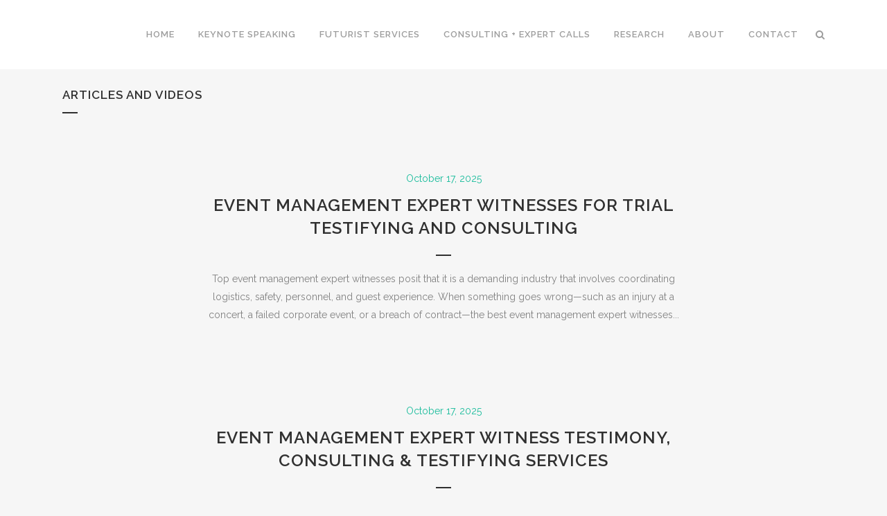

--- FILE ---
content_type: text/html; charset=UTF-8
request_url: https://www.futuristsspeakers.com/trends-experts/page/305/
body_size: 458161
content:
<!DOCTYPE html>
<html lang="en-US" prefix="og: http://ogp.me/ns# article: http://ogp.me/ns/article#" prefix="og: http://ogp.me/ns#">
<head>
	<meta charset="UTF-8" />
	
				<meta name="viewport" content="width=device-width,initial-scale=1,user-scalable=no">
		
	<link rel="profile" href="http://gmpg.org/xfn/11" />
	<link rel="pingback" href="https://www.futuristsspeakers.com/xmlrpc.php" />

	
<!-- Search Engine Optimization by Rank Math - https://s.rankmath.com/home -->
<title>Best Futurist Keynote Speakers, Trend Experts: Scott Steinberg</title>
<meta name="description" content="Best futurist keynote speakers and future trends experts for live events, virtual presentations, online webinars: Scott Steinberg and FutureProof Strategies."/>
<meta name="robots" content="follow, index, max-snippet:-1, max-video-preview:-1, max-image-preview:large"/>
<link rel="canonical" href="https://www.futuristsspeakers.com/trends-experts/" />
<meta property="og:locale" content="en_US">
<meta property="og:type" content="article">
<meta property="og:title" content="Best Futurist Keynote Speakers, Trend Experts: Scott Steinberg">
<meta property="og:description" content="Best futurist keynote speakers and future trends experts for live events, virtual presentations, online webinars: Scott Steinberg and FutureProof Strategies.">
<meta property="og:url" content="https://www.futuristsspeakers.com/trends-experts/">
<meta property="og:site_name" content="Futurist Speakers: Keynote Speaker, Strategy Consultant Scott Steinberg">
<meta property="og:updated_time" content="2020-10-21T09:44:44-04:00">
<meta name="twitter:card" content="summary_large_image">
<meta name="twitter:title" content="Best Futurist Keynote Speakers, Trend Experts: Scott Steinberg">
<meta name="twitter:description" content="Best futurist keynote speakers and future trends experts for live events, virtual presentations, online webinars: Scott Steinberg and FutureProof Strategies.">
<script type="application/ld+json" class="rank-math-schema">{
    "@context": "https://schema.org",
    "@graph": [
        {
            "@type": "Organization",
            "@id": "https://www.futuristsspeakers.com/#organization",
            "name": "Futurists Speakers: Keynote Speaker, Strategy Consultant Scott Steinberg",
            "url": "https://www.futuristsspeakers.com"
        },
        {
            "@type": "WebSite",
            "@id": "https://www.futuristsspeakers.com/#website",
            "url": "https://www.futuristsspeakers.com",
            "name": "Futurists Speakers: Keynote Speaker, Strategy Consultant Scott Steinberg",
            "publisher": {
                "@id": "https://www.futuristsspeakers.com/#organization"
            },
            "inLanguage": "en-US",
            "potentialAction": {
                "@type": "SearchAction",
                "target": "https://www.futuristsspeakers.com/?s={search_term_string}",
                "query-input": "required name=search_term_string"
            }
        },
        {
            "@type": "WebPage",
            "@id": "https://www.futuristsspeakers.com/trends-experts/#webpage",
            "url": "https://www.futuristsspeakers.com/trends-experts/",
            "name": "Best Futurist Keynote Speakers, Trend Experts: Scott Steinberg",
            "datePublished": "2013-10-17T12:36:34-04:00",
            "dateModified": "2020-10-21T09:44:44-04:00",
            "isPartOf": {
                "@id": "https://www.futuristsspeakers.com/#website"
            },
            "inLanguage": "en-US"
        }
    ]
}</script>
<!-- /Rank Math WordPress SEO plugin -->

<link rel='dns-prefetch' href='//fonts.googleapis.com' />
<link rel='dns-prefetch' href='//s.w.org' />
<link rel="alternate" type="application/rss+xml" title="Futurist Speakers: Keynote Speaker, Strategy Consultant Scott Steinberg &raquo; Feed" href="https://www.futuristsspeakers.com/feed/" />
<link rel="alternate" type="application/rss+xml" title="Futurist Speakers: Keynote Speaker, Strategy Consultant Scott Steinberg &raquo; Comments Feed" href="https://www.futuristsspeakers.com/comments/feed/" />
<link rel="alternate" type="application/rss+xml" title="Futurist Speakers: Keynote Speaker, Strategy Consultant Scott Steinberg &raquo; Articles and Videos Comments Feed" href="https://www.futuristsspeakers.com/trends-experts/feed/" />
		<script type="text/javascript">
			window._wpemojiSettings = {"baseUrl":"https:\/\/s.w.org\/images\/core\/emoji\/13.0.0\/72x72\/","ext":".png","svgUrl":"https:\/\/s.w.org\/images\/core\/emoji\/13.0.0\/svg\/","svgExt":".svg","source":{"concatemoji":"https:\/\/www.futuristsspeakers.com\/wp-includes\/js\/wp-emoji-release.min.js?ver=5.5.17"}};
			!function(e,a,t){var n,r,o,i=a.createElement("canvas"),p=i.getContext&&i.getContext("2d");function s(e,t){var a=String.fromCharCode;p.clearRect(0,0,i.width,i.height),p.fillText(a.apply(this,e),0,0);e=i.toDataURL();return p.clearRect(0,0,i.width,i.height),p.fillText(a.apply(this,t),0,0),e===i.toDataURL()}function c(e){var t=a.createElement("script");t.src=e,t.defer=t.type="text/javascript",a.getElementsByTagName("head")[0].appendChild(t)}for(o=Array("flag","emoji"),t.supports={everything:!0,everythingExceptFlag:!0},r=0;r<o.length;r++)t.supports[o[r]]=function(e){if(!p||!p.fillText)return!1;switch(p.textBaseline="top",p.font="600 32px Arial",e){case"flag":return s([127987,65039,8205,9895,65039],[127987,65039,8203,9895,65039])?!1:!s([55356,56826,55356,56819],[55356,56826,8203,55356,56819])&&!s([55356,57332,56128,56423,56128,56418,56128,56421,56128,56430,56128,56423,56128,56447],[55356,57332,8203,56128,56423,8203,56128,56418,8203,56128,56421,8203,56128,56430,8203,56128,56423,8203,56128,56447]);case"emoji":return!s([55357,56424,8205,55356,57212],[55357,56424,8203,55356,57212])}return!1}(o[r]),t.supports.everything=t.supports.everything&&t.supports[o[r]],"flag"!==o[r]&&(t.supports.everythingExceptFlag=t.supports.everythingExceptFlag&&t.supports[o[r]]);t.supports.everythingExceptFlag=t.supports.everythingExceptFlag&&!t.supports.flag,t.DOMReady=!1,t.readyCallback=function(){t.DOMReady=!0},t.supports.everything||(n=function(){t.readyCallback()},a.addEventListener?(a.addEventListener("DOMContentLoaded",n,!1),e.addEventListener("load",n,!1)):(e.attachEvent("onload",n),a.attachEvent("onreadystatechange",function(){"complete"===a.readyState&&t.readyCallback()})),(n=t.source||{}).concatemoji?c(n.concatemoji):n.wpemoji&&n.twemoji&&(c(n.twemoji),c(n.wpemoji)))}(window,document,window._wpemojiSettings);
		</script>
		<style type="text/css">
img.wp-smiley,
img.emoji {
	display: inline !important;
	border: none !important;
	box-shadow: none !important;
	height: 1em !important;
	width: 1em !important;
	margin: 0 .07em !important;
	vertical-align: -0.1em !important;
	background: none !important;
	padding: 0 !important;
}
</style>
	<link rel='stylesheet' id='layerslider-css'  href='https://www.futuristsspeakers.com/wp-content/plugins/LayerSlider/assets/static/layerslider/css/layerslider.css?ver=6.11.2' type='text/css' media='all' />
<link rel='stylesheet' id='wp-block-library-css'  href='https://www.futuristsspeakers.com/wp-includes/css/dist/block-library/style.min.css?ver=5.5.17' type='text/css' media='all' />
<link rel='stylesheet' id='contact-form-7-css'  href='https://www.futuristsspeakers.com/wp-content/plugins/contact-form-7/includes/css/styles.css?ver=5.3' type='text/css' media='all' />
<link rel='stylesheet' id='rs-plugin-settings-css'  href='https://www.futuristsspeakers.com/wp-content/plugins/revslider/public/assets/css/rs6.css?ver=6.2.23' type='text/css' media='all' />
<style id='rs-plugin-settings-inline-css' type='text/css'>
#rs-demo-id {}
</style>
<link rel='stylesheet' id='mediaelement-css'  href='https://www.futuristsspeakers.com/wp-includes/js/mediaelement/mediaelementplayer-legacy.min.css?ver=4.2.13-9993131' type='text/css' media='all' />
<link rel='stylesheet' id='wp-mediaelement-css'  href='https://www.futuristsspeakers.com/wp-includes/js/mediaelement/wp-mediaelement.min.css?ver=5.5.17' type='text/css' media='all' />
<link rel='stylesheet' id='bridge-default-style-css'  href='https://www.futuristsspeakers.com/wp-content/themes/bridge/style.css?ver=5.5.17' type='text/css' media='all' />
<link rel='stylesheet' id='bridge-qode-font_awesome-css'  href='https://www.futuristsspeakers.com/wp-content/themes/bridge/css/font-awesome/css/font-awesome.min.css?ver=5.5.17' type='text/css' media='all' />
<link rel='stylesheet' id='bridge-qode-font_elegant-css'  href='https://www.futuristsspeakers.com/wp-content/themes/bridge/css/elegant-icons/style.min.css?ver=5.5.17' type='text/css' media='all' />
<link rel='stylesheet' id='bridge-qode-linea_icons-css'  href='https://www.futuristsspeakers.com/wp-content/themes/bridge/css/linea-icons/style.css?ver=5.5.17' type='text/css' media='all' />
<link rel='stylesheet' id='bridge-qode-dripicons-css'  href='https://www.futuristsspeakers.com/wp-content/themes/bridge/css/dripicons/dripicons.css?ver=5.5.17' type='text/css' media='all' />
<link rel='stylesheet' id='bridge-qode-kiko-css'  href='https://www.futuristsspeakers.com/wp-content/themes/bridge/css/kiko/kiko-all.css?ver=5.5.17' type='text/css' media='all' />
<link rel='stylesheet' id='bridge-qode-font_awesome_5-css'  href='https://www.futuristsspeakers.com/wp-content/themes/bridge/css/font-awesome-5/css/font-awesome-5.min.css?ver=5.5.17' type='text/css' media='all' />
<link rel='stylesheet' id='bridge-stylesheet-css'  href='https://www.futuristsspeakers.com/wp-content/themes/bridge/css/stylesheet.min.css?ver=5.5.17' type='text/css' media='all' />
<style id='bridge-stylesheet-inline-css' type='text/css'>
   .page-id-1815.disabled_footer_top .footer_top_holder, .page-id-1815.disabled_footer_bottom .footer_bottom_holder { display: none;}


</style>
<link rel='stylesheet' id='bridge-print-css'  href='https://www.futuristsspeakers.com/wp-content/themes/bridge/css/print.css?ver=5.5.17' type='text/css' media='all' />
<link rel='stylesheet' id='bridge-style-dynamic-css'  href='https://www.futuristsspeakers.com/wp-content/themes/bridge/css/style_dynamic.css?ver=1605271199' type='text/css' media='all' />
<link rel='stylesheet' id='bridge-responsive-css'  href='https://www.futuristsspeakers.com/wp-content/themes/bridge/css/responsive.min.css?ver=5.5.17' type='text/css' media='all' />
<link rel='stylesheet' id='bridge-style-dynamic-responsive-css'  href='https://www.futuristsspeakers.com/wp-content/themes/bridge/css/style_dynamic_responsive.css?ver=1605271199' type='text/css' media='all' />
<style id='bridge-style-dynamic-responsive-inline-css' type='text/css'>
footer .column1 {
position: relative;
top: -18px;
}

.cover_boxes ul li .box .box_content { top: 0; }
.cover_boxes ul li .box .qbutton { margin-top: 18px; }


#nav-menu-item-14860 li,
#nav-menu-item-14862 li,
#nav-menu-item-14864 li,
#nav-menu-item-14866 li,
#nav-menu-item-14870 li,
#nav-menu-item-14875 li,
#nav-menu-item-14883 li,
#nav-menu-item-14888 li,
#nav-menu-item-14894 li,
#nav-menu-item-14898 li,
#nav-menu-item-14901 li,
#nav-menu-item-14904 li,
#nav-menu-item-14909 li,
#nav-menu-item-14914 li,
#nav-menu-item-14923 li,
#nav-menu-item-14925 li,
#nav-menu-item-14929 li,
#nav-menu-item-14933 li,
#nav-menu-item-14939 li,
#nav-menu-item-14941 li,
#nav-menu-item-15106 li,
#nav-menu-item-15108 li,
#nav-menu-item-15116 li,
#nav-menu-item-15118 li
{
width: 280px;
}

.drop_down .second .inner .widget {
padding-bottom: 13px;
}

.drop_down .second .inner .widget a{
padding: 0px !important;
}

.projects_holder{font-size: 0.1px;}

@media only screen and (max-width: 1000px){
    header .q_logo img.normal{
        height:80px !important;
    }
}

.q_accordion_holder.accordion .ui-accordion-header {
 -webkit-box-sizing: border-box;
 -moz-box-sizing: border-box;
 box-sizing: border-box;
}

nav.mobile_menu ul > li#mobile-menu-item-14859.has_sub > span.mobile_arrow {
  display: none;
}

@media only screen and (max-width: 600px) {
.custom_font_responsive .custom_font_holder:nth-child(3) {
font-size: 36px !important;
line-height: 50px !important;
}
}
.full_width {
position: relative;
}
.gallery_holder ul li.grayscale a img {
	-webkit-filter: grayscale(1);
	filter: grayscale(1);
}

@media only screen and (min-width: 1921px){
    section.parallax_section_holder{
        background-size: cover;
    }
}

/* purchase butttons in footer and sidearea */
footer .qbutton, .side_menu .qbutton {
    font-size: 12px;
    line-height: 43px;
    height: 43px;
    padding: 0 36px;
    font-weight: 700;
    transition: all 0.3s ease;
    -webkit-transition: all 0.3s ease;
}

.header_bottom .shopping_cart_header {
    padding: 0 4px 9px 7px;
}

.side_menu_button>a.search_button{
    display: inline;
}

.page-template-contact-page .content{
    background-color: #f6f6f6;
}
h3.qode_title_content_new {
    color: #fff;
    font-weight: 700;
    font-size: 17px;
}
.service_table_title_inner2 {
    padding: 0;
}
@media only screen and (max-width: 600px) {
.q_price_table.active.qode_pricing_table_standard {
margin: 31px 0 46px;
}
}

@media only screen and (max-width: 600px){
    .woocommerce aside ul.product_list_widget li img{
        max-width: 170px;
    }
}

.blog_single.blog_holder .format-gallery .post_content_holder .gallery{
    display: none;
}

/* logo removal */
.logo_wrapper {
    display: none !important;
}
</style>
<link rel='stylesheet' id='js_composer_front-css'  href='https://www.futuristsspeakers.com/wp-content/plugins/js_composer/assets/css/js_composer.min.css?ver=6.4.0' type='text/css' media='all' />
<link rel='stylesheet' id='bridge-style-handle-google-fonts-css'  href='https://fonts.googleapis.com/css?family=Raleway%3A100%2C200%2C300%2C400%2C500%2C600%2C700%2C800%2C900%2C100italic%2C300italic%2C400italic%2C700italic%7CRaleway%3A100%2C200%2C300%2C400%2C500%2C600%2C700%2C800%2C900%2C100italic%2C300italic%2C400italic%2C700italic&#038;subset=latin%2Clatin-ext&#038;ver=1.0.0' type='text/css' media='all' />
<link rel='stylesheet' id='bridge-core-dashboard-style-css'  href='https://www.futuristsspeakers.com/wp-content/plugins/bridge-core/modules/core-dashboard/assets/css/core-dashboard.min.css?ver=5.5.17' type='text/css' media='all' />
<link rel='stylesheet' id='elementor-icons-css'  href='https://www.futuristsspeakers.com/wp-content/plugins/elementor/assets/lib/eicons/css/elementor-icons.min.css?ver=5.13.0' type='text/css' media='all' />
<link rel='stylesheet' id='elementor-frontend-legacy-css'  href='https://www.futuristsspeakers.com/wp-content/plugins/elementor/assets/css/frontend-legacy.min.css?ver=3.5.3' type='text/css' media='all' />
<link rel='stylesheet' id='elementor-frontend-css'  href='https://www.futuristsspeakers.com/wp-content/plugins/elementor/assets/css/frontend.min.css?ver=3.5.3' type='text/css' media='all' />
<link rel='stylesheet' id='elementor-post-18602-css'  href='https://www.futuristsspeakers.com/wp-content/uploads/elementor/css/post-18602.css?ver=1642609032' type='text/css' media='all' />
<link rel='stylesheet' id='elementor-global-css'  href='https://www.futuristsspeakers.com/wp-content/uploads/elementor/css/global.css?ver=1642609032' type='text/css' media='all' />
<link rel='stylesheet' id='popup-maker-site-css'  href='//www.futuristsspeakers.com/wp-content/uploads/pum/pum-site-styles.css?generated=1733755677&#038;ver=1.16.2' type='text/css' media='all' />
<link rel='stylesheet' id='google-fonts-1-css'  href='https://fonts.googleapis.com/css?family=Roboto%3A100%2C100italic%2C200%2C200italic%2C300%2C300italic%2C400%2C400italic%2C500%2C500italic%2C600%2C600italic%2C700%2C700italic%2C800%2C800italic%2C900%2C900italic%7CRoboto+Slab%3A100%2C100italic%2C200%2C200italic%2C300%2C300italic%2C400%2C400italic%2C500%2C500italic%2C600%2C600italic%2C700%2C700italic%2C800%2C800italic%2C900%2C900italic&#038;display=auto&#038;ver=5.5.17' type='text/css' media='all' />
<script type='text/javascript' src='https://www.futuristsspeakers.com/wp-includes/js/jquery/jquery.js?ver=1.12.4-wp' id='jquery-core-js'></script>
<script type='text/javascript' id='layerslider-utils-js-extra'>
/* <![CDATA[ */
var LS_Meta = {"v":"6.11.2","fixGSAP":"1"};
/* ]]> */
</script>
<script type='text/javascript' src='https://www.futuristsspeakers.com/wp-content/plugins/LayerSlider/assets/static/layerslider/js/layerslider.utils.js?ver=6.11.2' id='layerslider-utils-js'></script>
<script type='text/javascript' src='https://www.futuristsspeakers.com/wp-content/plugins/LayerSlider/assets/static/layerslider/js/layerslider.kreaturamedia.jquery.js?ver=6.11.2' id='layerslider-js'></script>
<script type='text/javascript' src='https://www.futuristsspeakers.com/wp-content/plugins/LayerSlider/assets/static/layerslider/js/layerslider.transitions.js?ver=6.11.2' id='layerslider-transitions-js'></script>
<script type='text/javascript' src='https://www.futuristsspeakers.com/wp-content/plugins/revslider/public/assets/js/rbtools.min.js?ver=6.2.23' id='tp-tools-js'></script>
<script type='text/javascript' src='https://www.futuristsspeakers.com/wp-content/plugins/revslider/public/assets/js/rs6.min.js?ver=6.2.23' id='revmin-js'></script>
<meta name="generator" content="Powered by LayerSlider 6.11.2 - Multi-Purpose, Responsive, Parallax, Mobile-Friendly Slider Plugin for WordPress." />
<!-- LayerSlider updates and docs at: https://layerslider.kreaturamedia.com -->
<link rel="https://api.w.org/" href="https://www.futuristsspeakers.com/wp-json/" /><link rel="alternate" type="application/json" href="https://www.futuristsspeakers.com/wp-json/wp/v2/pages/1815" /><link rel="EditURI" type="application/rsd+xml" title="RSD" href="https://www.futuristsspeakers.com/xmlrpc.php?rsd" />
<link rel="wlwmanifest" type="application/wlwmanifest+xml" href="https://www.futuristsspeakers.com/wp-includes/wlwmanifest.xml" /> 
<meta name="generator" content="WordPress 5.5.17" />
<link rel='shortlink' href='https://www.futuristsspeakers.com/?p=1815' />
<link rel="alternate" type="application/json+oembed" href="https://www.futuristsspeakers.com/wp-json/oembed/1.0/embed?url=https%3A%2F%2Fwww.futuristsspeakers.com%2Ftrends-experts%2F" />
<link rel="alternate" type="text/xml+oembed" href="https://www.futuristsspeakers.com/wp-json/oembed/1.0/embed?url=https%3A%2F%2Fwww.futuristsspeakers.com%2Ftrends-experts%2F&#038;format=xml" />
<meta property="og:title" name="og:title" content="Articles and Videos" />
<meta property="og:type" name="og:type" content="article" />
<meta property="og:image" name="og:image" content="https://www.futuristsspeakers.com/wp-content/uploads/2020/10/cropped-Scott-3.jpg" />
<meta property="og:url" name="og:url" content="https://www.futuristsspeakers.com/trends-experts/" />
<meta property="og:locale" name="og:locale" content="en_US" />
<meta property="og:site_name" name="og:site_name" content="Futurist Speakers: Keynote Speaker, Strategy Consultant Scott Steinberg" />
<meta property="twitter:card" name="twitter:card" content="summary" />
<meta property="article:published_time" name="article:published_time" content="2013-10-17T12:36:34-04:00" />
<meta property="article:modified_time" name="article:modified_time" content="2020-10-21T09:44:44-04:00" />
<meta property="article:author" name="article:author" content="https://www.futuristsspeakers.com/author/scott/" />
<meta name="generator" content="Powered by WPBakery Page Builder - drag and drop page builder for WordPress."/>
<meta name="generator" content="Powered by Slider Revolution 6.2.23 - responsive, Mobile-Friendly Slider Plugin for WordPress with comfortable drag and drop interface." />
<link rel="icon" href="https://www.futuristsspeakers.com/wp-content/uploads/2020/10/cropped-Scott-3-32x32.jpg" sizes="32x32" />
<link rel="icon" href="https://www.futuristsspeakers.com/wp-content/uploads/2020/10/cropped-Scott-3-192x192.jpg" sizes="192x192" />
<link rel="apple-touch-icon" href="https://www.futuristsspeakers.com/wp-content/uploads/2020/10/cropped-Scott-3-180x180.jpg" />
<meta name="msapplication-TileImage" content="https://www.futuristsspeakers.com/wp-content/uploads/2020/10/cropped-Scott-3-270x270.jpg" />
<script type="text/javascript">function setREVStartSize(e){
			//window.requestAnimationFrame(function() {				 
				window.RSIW = window.RSIW===undefined ? window.innerWidth : window.RSIW;	
				window.RSIH = window.RSIH===undefined ? window.innerHeight : window.RSIH;	
				try {								
					var pw = document.getElementById(e.c).parentNode.offsetWidth,
						newh;
					pw = pw===0 || isNaN(pw) ? window.RSIW : pw;
					e.tabw = e.tabw===undefined ? 0 : parseInt(e.tabw);
					e.thumbw = e.thumbw===undefined ? 0 : parseInt(e.thumbw);
					e.tabh = e.tabh===undefined ? 0 : parseInt(e.tabh);
					e.thumbh = e.thumbh===undefined ? 0 : parseInt(e.thumbh);
					e.tabhide = e.tabhide===undefined ? 0 : parseInt(e.tabhide);
					e.thumbhide = e.thumbhide===undefined ? 0 : parseInt(e.thumbhide);
					e.mh = e.mh===undefined || e.mh=="" || e.mh==="auto" ? 0 : parseInt(e.mh,0);		
					if(e.layout==="fullscreen" || e.l==="fullscreen") 						
						newh = Math.max(e.mh,window.RSIH);					
					else{					
						e.gw = Array.isArray(e.gw) ? e.gw : [e.gw];
						for (var i in e.rl) if (e.gw[i]===undefined || e.gw[i]===0) e.gw[i] = e.gw[i-1];					
						e.gh = e.el===undefined || e.el==="" || (Array.isArray(e.el) && e.el.length==0)? e.gh : e.el;
						e.gh = Array.isArray(e.gh) ? e.gh : [e.gh];
						for (var i in e.rl) if (e.gh[i]===undefined || e.gh[i]===0) e.gh[i] = e.gh[i-1];
											
						var nl = new Array(e.rl.length),
							ix = 0,						
							sl;					
						e.tabw = e.tabhide>=pw ? 0 : e.tabw;
						e.thumbw = e.thumbhide>=pw ? 0 : e.thumbw;
						e.tabh = e.tabhide>=pw ? 0 : e.tabh;
						e.thumbh = e.thumbhide>=pw ? 0 : e.thumbh;					
						for (var i in e.rl) nl[i] = e.rl[i]<window.RSIW ? 0 : e.rl[i];
						sl = nl[0];									
						for (var i in nl) if (sl>nl[i] && nl[i]>0) { sl = nl[i]; ix=i;}															
						var m = pw>(e.gw[ix]+e.tabw+e.thumbw) ? 1 : (pw-(e.tabw+e.thumbw)) / (e.gw[ix]);					
						newh =  (e.gh[ix] * m) + (e.tabh + e.thumbh);
					}				
					if(window.rs_init_css===undefined) window.rs_init_css = document.head.appendChild(document.createElement("style"));					
					document.getElementById(e.c).height = newh+"px";
					window.rs_init_css.innerHTML += "#"+e.c+"_wrapper { height: "+newh+"px }";				
				} catch(e){
					console.log("Failure at Presize of Slider:" + e)
				}					   
			//});
		  };</script>
		<style type="text/css" id="wp-custom-css">
			/** WPFORMS WPFORMSLABEL **/
.wpforms-form label{
 color:rgb(8, 152, 166)!important; 
}
 
/** WPFORMS Input Textarea **/
.wpforms-form input, .wpforms-form textarea{
 background-color:rgba(8, 152, 166, 0.39)!important; 
}
 
/** WPFORMS BUTTON COLOR **/
.wpforms-form button{
 background-color:rgb(8, 152, 166)!important; 
}
 
/** WPFORMS SUBMIT BUTTON **/
button.wpforms-submit{
 color:#FFFFFF!important; 
 background-color:rgb(242, 163, 8)!important; 
}
 
/** WPFORMS SUBMIT BUTTON Hover **/
button.wpforms-submit:hover{
 color:rgb(255, 255, 255)!important; 
 background-color:rgb(8, 168, 191)!important; 
}		</style>
		<noscript><style> .wpb_animate_when_almost_visible { opacity: 1; }</style></noscript></head>

<body class="paged page-template page-template-blog-large-image-simple page-template-blog-large-image-simple-php page page-id-1815 paged-305 page-paged-305 bridge-core-2.4.9  qode-page-loading-effect-enabled footer_responsive_adv qode-theme-ver-23.4 qode-theme-bridge qode_header_in_grid wpb-js-composer js-comp-ver-6.4.0 vc_responsive elementor-default elementor-kit-18602 elementor-page elementor-page-1815" itemscope itemtype="http://schema.org/WebPage">



		<div class="qode-page-loading-effect-holder">
		<div class="ajax_loader"><div class="ajax_loader_1"><div class="pulse"></div></div></div>
			</div>
	
<div class="wrapper">
	<div class="wrapper_inner">

    
		<!-- Google Analytics start -->
				<!-- Google Analytics end -->

		
	<header class=" scroll_header_top_area  stick scrolled_not_transparent page_header">
	<div class="header_inner clearfix">
		<form role="search" id="searchform" action="https://www.futuristsspeakers.com/" class="qode_search_form" method="get">
        <div class="container">
        <div class="container_inner clearfix">
            
            <i class="qode_icon_font_awesome fa fa-search qode_icon_in_search" ></i>            <input type="text" placeholder="Search" name="s" class="qode_search_field" autocomplete="off" />
            <input type="submit" value="Search" />

            <div class="qode_search_close">
                <a href="#">
                    <i class="qode_icon_font_awesome fa fa-times qode_icon_in_search" ></i>                </a>
            </div>
                    </div>
    </div>
</form>
		<div class="header_top_bottom_holder">
			
			<div class="header_bottom clearfix" style='' >
								<div class="container">
					<div class="container_inner clearfix">
																				<div class="header_inner_left">
																	<div class="mobile_menu_button">
		<span>
			<i class="qode_icon_font_awesome fa fa-bars " ></i>		</span>
	</div>
								<div class="logo_wrapper" >
	<div class="q_logo">
		<a itemprop="url" href="https://www.futuristsspeakers.com/" >
             <img itemprop="image" class="normal" src="http://www.futuristsspeakers.com/wp-content/themes/bridge/img/logo_black.png" alt="Logo"> 			 <img itemprop="image" class="light" src="http://www.futuristsspeakers.com/wp-content/themes/bridge/img/logo_white.png" alt="Logo"/> 			 <img itemprop="image" class="dark" src="http://www.futuristsspeakers.com/wp-content/themes/bridge/img/logo_black.png" alt="Logo"/> 			 <img itemprop="image" class="sticky" src="http://www.futuristsspeakers.com/wp-content/uploads/2014/03/b23.png" alt="Logo"/> 			 <img itemprop="image" class="mobile" src="http://www.futuristsspeakers.com/wp-content/themes/bridge/img/logo_black.png" alt="Logo"/> 					</a>
	</div>
	</div>															</div>
															<div class="header_inner_right">
									<div class="side_menu_button_wrapper right">
																														<div class="side_menu_button">
												<a class="search_button search_slides_from_window_top normal" href="javascript:void(0)">
		<i class="qode_icon_font_awesome fa fa-search " ></i>	</a>

																							
										</div>
									</div>
								</div>
							
							
							<nav class="main_menu drop_down right">
								<ul id="menu-menu" class=""><li id="nav-menu-item-18357" class="menu-item menu-item-type-custom menu-item-object-custom menu-item-home  narrow"><a href="http://www.futuristsspeakers.com/" class=""><i class="menu_icon blank fa"></i><span>Home</span><span class="plus"></span></a></li>
<li id="nav-menu-item-18385" class="menu-item menu-item-type-post_type menu-item-object-page menu-item-has-children  has_sub narrow"><a href="https://www.futuristsspeakers.com/keynote-speaking-virtual-presentations-webinars/" class=""><i class="menu_icon blank fa"></i><span>Keynote Speaking</span><span class="plus"></span></a>
<div class="second"><div class="inner"><ul>
	<li id="nav-menu-item-18901" class="menu-item menu-item-type-post_type menu-item-object-page "><a href="https://www.futuristsspeakers.com/futurist-keynote-speaking-topics/" class=""><i class="menu_icon blank fa"></i><span>Speech Topics</span><span class="plus"></span></a></li>
	<li id="nav-menu-item-22008" class="menu-item menu-item-type-custom menu-item-object-custom "><a href="https://www.futuristsspeakers.com/future-of-work-keynote-speakers-topics/" class=""><i class="menu_icon blank fa"></i><span>Future of Work Speeches</span><span class="plus"></span></a></li>
	<li id="nav-menu-item-18903" class="menu-item menu-item-type-post_type menu-item-object-page "><a href="https://www.futuristsspeakers.com/keynote-speaking-videos-and-virtual-presentations/" class=""><i class="menu_icon blank fa"></i><span>Videos &#8211; Keynote Speaker</span><span class="plus"></span></a></li>
	<li id="nav-menu-item-20842" class="menu-item menu-item-type-post_type menu-item-object-page "><a href="https://www.futuristsspeakers.com/testimonials/" class=""><i class="menu_icon blank fa"></i><span>Testimonials</span><span class="plus"></span></a></li>
	<li id="nav-menu-item-21014" class="menu-item menu-item-type-post_type menu-item-object-page "><a href="https://www.futuristsspeakers.com/training/" class=""><i class="menu_icon blank fa"></i><span>Training Classes: Leading Through Disruption</span><span class="plus"></span></a></li>
</ul></div></div>
</li>
<li id="nav-menu-item-18388" class="menu-item menu-item-type-post_type menu-item-object-page menu-item-has-children  has_sub narrow"><a href="https://www.futuristsspeakers.com/consulting-speaking-services/" class=""><i class="menu_icon blank fa"></i><span>Futurist Services</span><span class="plus"></span></a>
<div class="second"><div class="inner"><ul>
	<li id="nav-menu-item-18507" class="menu-item menu-item-type-post_type menu-item-object-page "><a href="https://www.futuristsspeakers.com/keynote-speaking-virtual-presentations-webinars/" class=""><i class="menu_icon blank fa"></i><span>Keynote Speaking + Futurist Consulting</span><span class="plus"></span></a></li>
	<li id="nav-menu-item-20320" class="menu-item menu-item-type-post_type menu-item-object-page "><a href="https://www.futuristsspeakers.com/corporate-training-courses-classes-professional-education-development/" class=""><i class="menu_icon blank fa"></i><span>Corporate Training and Development</span><span class="plus"></span></a></li>
	<li id="nav-menu-item-18902" class="menu-item menu-item-type-post_type menu-item-object-page "><a href="https://www.futuristsspeakers.com/futurist-consulting-workshops-and-training-seminars/" class=""><i class="menu_icon blank fa"></i><span>Workshops, Classes + Training Seminars</span><span class="plus"></span></a></li>
	<li id="nav-menu-item-18904" class="menu-item menu-item-type-post_type menu-item-object-page "><a href="https://www.futuristsspeakers.com/corporate-meetings-board-retreats/" class=""><i class="menu_icon blank fa"></i><span>Executive and Board Retreats</span><span class="plus"></span></a></li>
	<li id="nav-menu-item-20010" class="menu-item menu-item-type-custom menu-item-object-custom "><a href="http://www.futuristsspeakers.com/workforce-development-training-online-classes-courses-futurist/" class=""><i class="menu_icon blank fa"></i><span>Workforce Development</span><span class="plus"></span></a></li>
	<li id="nav-menu-item-20840" class="menu-item menu-item-type-post_type menu-item-object-page "><a href="https://www.futuristsspeakers.com/futurists-consultants-consulting-firms-management-strategy/" class=""><i class="menu_icon blank fa"></i><span>Futurist Consultants: Change, Strategy, Leadership</span><span class="plus"></span></a></li>
</ul></div></div>
</li>
<li id="nav-menu-item-18718" class="menu-item menu-item-type-custom menu-item-object-custom menu-item-has-children  has_sub narrow"><a href="http://www.futuristsspeakers.com/corporate-meetings-board-retreats" class=""><i class="menu_icon blank fa"></i><span>Consulting + Expert Calls</span><span class="plus"></span></a>
<div class="second"><div class="inner"><ul>
	<li id="nav-menu-item-20866" class="menu-item menu-item-type-post_type menu-item-object-page "><a href="https://www.futuristsspeakers.com/trends-consulting-firm-consultants-speakers-futurists/" class=""><i class="menu_icon blank fa"></i><span>Trends Consulting</span><span class="plus"></span></a></li>
	<li id="nav-menu-item-77579" class="menu-item menu-item-type-custom menu-item-object-custom "><a href="https://intro.co/scottsteinberg" class=""><i class="menu_icon blank fa"></i><span>Expert Calls &#8211; Consulting SME</span><span class="plus"></span></a></li>
	<li id="nav-menu-item-20873" class="menu-item menu-item-type-post_type menu-item-object-page "><a href="https://www.futuristsspeakers.com/futurists-consultants-trends-forecasting-experts-speakers/" class=""><i class="menu_icon blank fa"></i><span>Training Classes and Courses</span><span class="plus"></span></a></li>
	<li id="nav-menu-item-77580" class="menu-item menu-item-type-custom menu-item-object-custom "><a href="https://www.cameo.com/futuristspeaker" class=""><i class="menu_icon blank fa"></i><span>Celebrity Influencer Shoutouts</span><span class="plus"></span></a></li>
	<li id="nav-menu-item-21418" class="menu-item menu-item-type-post_type menu-item-object-page "><a href="https://www.futuristsspeakers.com/futuristcertification-2/" class=""><i class="menu_icon blank fa"></i><span>Become a Certified Futurist</span><span class="plus"></span></a></li>
</ul></div></div>
</li>
<li id="nav-menu-item-18494" class="menu-item menu-item-type-custom menu-item-object-custom menu-item-has-children  has_sub narrow"><a href="http://www.futuristsspeakers.com/trends-experts" class=""><i class="menu_icon blank fa"></i><span>Research</span><span class="plus"></span></a>
<div class="second"><div class="inner"><ul>
	<li id="nav-menu-item-21514" class="menu-item menu-item-type-custom menu-item-object-custom "><a href="https://www.futuristsspeakers.com/future-of-work-workforce-trends-guide/" class=""><i class="menu_icon blank fa"></i><span>Future of Work Guide</span><span class="plus"></span></a></li>
	<li id="nav-menu-item-21515" class="menu-item menu-item-type-custom menu-item-object-custom "><a href="https://www.futuristsspeakers.com/thenextnormal/" class=""><i class="menu_icon blank fa"></i><span>Future Trends: The Next Normal</span><span class="plus"></span></a></li>
	<li id="nav-menu-item-21834" class="menu-item menu-item-type-custom menu-item-object-custom "><a href="https://www.futuristsspeakers.com/thenextnormal/" class=""><i class="menu_icon blank fa"></i><span>Futures Forecasting</span><span class="plus"></span></a></li>
	<li id="nav-menu-item-21835" class="menu-item menu-item-type-custom menu-item-object-custom "><a href="https://www.futuristsspeakers.com/futurists-consultants-consulting-firms-management-strategy/" class=""><i class="menu_icon blank fa"></i><span>Futures Strategy</span><span class="plus"></span></a></li>
	<li id="nav-menu-item-22066" class="menu-item menu-item-type-custom menu-item-object-custom "><a href="https://www.futuristsspeakers.com/category/business-leadership-strategy-innovation/" class=""><i class="menu_icon blank fa"></i><span>Smarter. Better. Faster.&#x2122; &#8211; The Magazine</span><span class="plus"></span></a></li>
	<li id="nav-menu-item-22077" class="menu-item menu-item-type-custom menu-item-object-custom "><a href="https://www.futuristsspeakers.com/category/recessionomics-leadership-finance-money-business/" class=""><i class="menu_icon blank fa"></i><span>Recessionomics&#x2122; Magazine</span><span class="plus"></span></a></li>
</ul></div></div>
</li>
<li id="nav-menu-item-18386" class="menu-item menu-item-type-post_type menu-item-object-page menu-item-has-children  has_sub narrow"><a href="https://www.futuristsspeakers.com/futurist-speaking-consulting-firm/" class=""><i class="menu_icon blank fa"></i><span>About</span><span class="plus"></span></a>
<div class="second"><div class="inner"><ul>
	<li id="nav-menu-item-20850" class="menu-item menu-item-type-post_type menu-item-object-page "><a href="https://www.futuristsspeakers.com/what-is-a-futurist-futurologist-defined-definition/" class=""><i class="menu_icon blank fa"></i><span>What is a Futurist?</span><span class="plus"></span></a></li>
	<li id="nav-menu-item-20859" class="menu-item menu-item-type-post_type menu-item-object-page "><a href="https://www.futuristsspeakers.com/futurist-consulting-firms-trends-consultants-keynote-speaking/" class=""><i class="menu_icon blank fa"></i><span>What We Do: Futurist Consulting</span><span class="plus"></span></a></li>
	<li id="nav-menu-item-18928" class="menu-item menu-item-type-post_type menu-item-object-page "><a href="https://www.futuristsspeakers.com/press-and-media-futurist-appearances/" class=""><i class="menu_icon blank fa"></i><span>Press and Media</span><span class="plus"></span></a></li>
	<li id="nav-menu-item-20373" class="menu-item menu-item-type-post_type menu-item-object-page "><a href="https://www.futuristsspeakers.com/popfutureguide/" class=""><i class="menu_icon blank fa"></i><span>Our Philosophy</span><span class="plus"></span></a></li>
	<li id="nav-menu-item-20341" class="menu-item menu-item-type-post_type menu-item-object-page "><a href="https://www.futuristsspeakers.com/management-consulting-partners-affiliates/" class=""><i class="menu_icon blank fa"></i><span>Partners and Associates</span><span class="plus"></span></a></li>
</ul></div></div>
</li>
<li id="nav-menu-item-21087" class="menu-item menu-item-type-custom menu-item-object-custom  narrow"><a href="http://www.futuristsspeakers.com/contact" class=""><i class="menu_icon blank fa"></i><span>Contact</span><span class="plus"></span></a></li>
</ul>							</nav>
														<nav class="mobile_menu">
	<ul id="menu-menu-1" class=""><li id="mobile-menu-item-18357" class="menu-item menu-item-type-custom menu-item-object-custom menu-item-home "><a href="http://www.futuristsspeakers.com/" class=""><span>Home</span></a><span class="mobile_arrow"><i class="fa fa-angle-right"></i><i class="fa fa-angle-down"></i></span></li>
<li id="mobile-menu-item-18385" class="menu-item menu-item-type-post_type menu-item-object-page menu-item-has-children  has_sub"><a href="https://www.futuristsspeakers.com/keynote-speaking-virtual-presentations-webinars/" class=""><span>Keynote Speaking</span></a><span class="mobile_arrow"><i class="fa fa-angle-right"></i><i class="fa fa-angle-down"></i></span>
<ul class="sub_menu">
	<li id="mobile-menu-item-18901" class="menu-item menu-item-type-post_type menu-item-object-page "><a href="https://www.futuristsspeakers.com/futurist-keynote-speaking-topics/" class=""><span>Speech Topics</span></a><span class="mobile_arrow"><i class="fa fa-angle-right"></i><i class="fa fa-angle-down"></i></span></li>
	<li id="mobile-menu-item-22008" class="menu-item menu-item-type-custom menu-item-object-custom "><a href="https://www.futuristsspeakers.com/future-of-work-keynote-speakers-topics/" class=""><span>Future of Work Speeches</span></a><span class="mobile_arrow"><i class="fa fa-angle-right"></i><i class="fa fa-angle-down"></i></span></li>
	<li id="mobile-menu-item-18903" class="menu-item menu-item-type-post_type menu-item-object-page "><a href="https://www.futuristsspeakers.com/keynote-speaking-videos-and-virtual-presentations/" class=""><span>Videos &#8211; Keynote Speaker</span></a><span class="mobile_arrow"><i class="fa fa-angle-right"></i><i class="fa fa-angle-down"></i></span></li>
	<li id="mobile-menu-item-20842" class="menu-item menu-item-type-post_type menu-item-object-page "><a href="https://www.futuristsspeakers.com/testimonials/" class=""><span>Testimonials</span></a><span class="mobile_arrow"><i class="fa fa-angle-right"></i><i class="fa fa-angle-down"></i></span></li>
	<li id="mobile-menu-item-21014" class="menu-item menu-item-type-post_type menu-item-object-page "><a href="https://www.futuristsspeakers.com/training/" class=""><span>Training Classes: Leading Through Disruption</span></a><span class="mobile_arrow"><i class="fa fa-angle-right"></i><i class="fa fa-angle-down"></i></span></li>
</ul>
</li>
<li id="mobile-menu-item-18388" class="menu-item menu-item-type-post_type menu-item-object-page menu-item-has-children  has_sub"><a href="https://www.futuristsspeakers.com/consulting-speaking-services/" class=""><span>Futurist Services</span></a><span class="mobile_arrow"><i class="fa fa-angle-right"></i><i class="fa fa-angle-down"></i></span>
<ul class="sub_menu">
	<li id="mobile-menu-item-18507" class="menu-item menu-item-type-post_type menu-item-object-page "><a href="https://www.futuristsspeakers.com/keynote-speaking-virtual-presentations-webinars/" class=""><span>Keynote Speaking + Futurist Consulting</span></a><span class="mobile_arrow"><i class="fa fa-angle-right"></i><i class="fa fa-angle-down"></i></span></li>
	<li id="mobile-menu-item-20320" class="menu-item menu-item-type-post_type menu-item-object-page "><a href="https://www.futuristsspeakers.com/corporate-training-courses-classes-professional-education-development/" class=""><span>Corporate Training and Development</span></a><span class="mobile_arrow"><i class="fa fa-angle-right"></i><i class="fa fa-angle-down"></i></span></li>
	<li id="mobile-menu-item-18902" class="menu-item menu-item-type-post_type menu-item-object-page "><a href="https://www.futuristsspeakers.com/futurist-consulting-workshops-and-training-seminars/" class=""><span>Workshops, Classes + Training Seminars</span></a><span class="mobile_arrow"><i class="fa fa-angle-right"></i><i class="fa fa-angle-down"></i></span></li>
	<li id="mobile-menu-item-18904" class="menu-item menu-item-type-post_type menu-item-object-page "><a href="https://www.futuristsspeakers.com/corporate-meetings-board-retreats/" class=""><span>Executive and Board Retreats</span></a><span class="mobile_arrow"><i class="fa fa-angle-right"></i><i class="fa fa-angle-down"></i></span></li>
	<li id="mobile-menu-item-20010" class="menu-item menu-item-type-custom menu-item-object-custom "><a href="http://www.futuristsspeakers.com/workforce-development-training-online-classes-courses-futurist/" class=""><span>Workforce Development</span></a><span class="mobile_arrow"><i class="fa fa-angle-right"></i><i class="fa fa-angle-down"></i></span></li>
	<li id="mobile-menu-item-20840" class="menu-item menu-item-type-post_type menu-item-object-page "><a href="https://www.futuristsspeakers.com/futurists-consultants-consulting-firms-management-strategy/" class=""><span>Futurist Consultants: Change, Strategy, Leadership</span></a><span class="mobile_arrow"><i class="fa fa-angle-right"></i><i class="fa fa-angle-down"></i></span></li>
</ul>
</li>
<li id="mobile-menu-item-18718" class="menu-item menu-item-type-custom menu-item-object-custom menu-item-has-children  has_sub"><a href="http://www.futuristsspeakers.com/corporate-meetings-board-retreats" class=""><span>Consulting + Expert Calls</span></a><span class="mobile_arrow"><i class="fa fa-angle-right"></i><i class="fa fa-angle-down"></i></span>
<ul class="sub_menu">
	<li id="mobile-menu-item-20866" class="menu-item menu-item-type-post_type menu-item-object-page "><a href="https://www.futuristsspeakers.com/trends-consulting-firm-consultants-speakers-futurists/" class=""><span>Trends Consulting</span></a><span class="mobile_arrow"><i class="fa fa-angle-right"></i><i class="fa fa-angle-down"></i></span></li>
	<li id="mobile-menu-item-77579" class="menu-item menu-item-type-custom menu-item-object-custom "><a href="https://intro.co/scottsteinberg" class=""><span>Expert Calls &#8211; Consulting SME</span></a><span class="mobile_arrow"><i class="fa fa-angle-right"></i><i class="fa fa-angle-down"></i></span></li>
	<li id="mobile-menu-item-20873" class="menu-item menu-item-type-post_type menu-item-object-page "><a href="https://www.futuristsspeakers.com/futurists-consultants-trends-forecasting-experts-speakers/" class=""><span>Training Classes and Courses</span></a><span class="mobile_arrow"><i class="fa fa-angle-right"></i><i class="fa fa-angle-down"></i></span></li>
	<li id="mobile-menu-item-77580" class="menu-item menu-item-type-custom menu-item-object-custom "><a href="https://www.cameo.com/futuristspeaker" class=""><span>Celebrity Influencer Shoutouts</span></a><span class="mobile_arrow"><i class="fa fa-angle-right"></i><i class="fa fa-angle-down"></i></span></li>
	<li id="mobile-menu-item-21418" class="menu-item menu-item-type-post_type menu-item-object-page "><a href="https://www.futuristsspeakers.com/futuristcertification-2/" class=""><span>Become a Certified Futurist</span></a><span class="mobile_arrow"><i class="fa fa-angle-right"></i><i class="fa fa-angle-down"></i></span></li>
</ul>
</li>
<li id="mobile-menu-item-18494" class="menu-item menu-item-type-custom menu-item-object-custom menu-item-has-children  has_sub"><a href="http://www.futuristsspeakers.com/trends-experts" class=""><span>Research</span></a><span class="mobile_arrow"><i class="fa fa-angle-right"></i><i class="fa fa-angle-down"></i></span>
<ul class="sub_menu">
	<li id="mobile-menu-item-21514" class="menu-item menu-item-type-custom menu-item-object-custom "><a href="https://www.futuristsspeakers.com/future-of-work-workforce-trends-guide/" class=""><span>Future of Work Guide</span></a><span class="mobile_arrow"><i class="fa fa-angle-right"></i><i class="fa fa-angle-down"></i></span></li>
	<li id="mobile-menu-item-21515" class="menu-item menu-item-type-custom menu-item-object-custom "><a href="https://www.futuristsspeakers.com/thenextnormal/" class=""><span>Future Trends: The Next Normal</span></a><span class="mobile_arrow"><i class="fa fa-angle-right"></i><i class="fa fa-angle-down"></i></span></li>
	<li id="mobile-menu-item-21834" class="menu-item menu-item-type-custom menu-item-object-custom "><a href="https://www.futuristsspeakers.com/thenextnormal/" class=""><span>Futures Forecasting</span></a><span class="mobile_arrow"><i class="fa fa-angle-right"></i><i class="fa fa-angle-down"></i></span></li>
	<li id="mobile-menu-item-21835" class="menu-item menu-item-type-custom menu-item-object-custom "><a href="https://www.futuristsspeakers.com/futurists-consultants-consulting-firms-management-strategy/" class=""><span>Futures Strategy</span></a><span class="mobile_arrow"><i class="fa fa-angle-right"></i><i class="fa fa-angle-down"></i></span></li>
	<li id="mobile-menu-item-22066" class="menu-item menu-item-type-custom menu-item-object-custom "><a href="https://www.futuristsspeakers.com/category/business-leadership-strategy-innovation/" class=""><span>Smarter. Better. Faster.&#x2122; &#8211; The Magazine</span></a><span class="mobile_arrow"><i class="fa fa-angle-right"></i><i class="fa fa-angle-down"></i></span></li>
	<li id="mobile-menu-item-22077" class="menu-item menu-item-type-custom menu-item-object-custom "><a href="https://www.futuristsspeakers.com/category/recessionomics-leadership-finance-money-business/" class=""><span>Recessionomics&#x2122; Magazine</span></a><span class="mobile_arrow"><i class="fa fa-angle-right"></i><i class="fa fa-angle-down"></i></span></li>
</ul>
</li>
<li id="mobile-menu-item-18386" class="menu-item menu-item-type-post_type menu-item-object-page menu-item-has-children  has_sub"><a href="https://www.futuristsspeakers.com/futurist-speaking-consulting-firm/" class=""><span>About</span></a><span class="mobile_arrow"><i class="fa fa-angle-right"></i><i class="fa fa-angle-down"></i></span>
<ul class="sub_menu">
	<li id="mobile-menu-item-20850" class="menu-item menu-item-type-post_type menu-item-object-page "><a href="https://www.futuristsspeakers.com/what-is-a-futurist-futurologist-defined-definition/" class=""><span>What is a Futurist?</span></a><span class="mobile_arrow"><i class="fa fa-angle-right"></i><i class="fa fa-angle-down"></i></span></li>
	<li id="mobile-menu-item-20859" class="menu-item menu-item-type-post_type menu-item-object-page "><a href="https://www.futuristsspeakers.com/futurist-consulting-firms-trends-consultants-keynote-speaking/" class=""><span>What We Do: Futurist Consulting</span></a><span class="mobile_arrow"><i class="fa fa-angle-right"></i><i class="fa fa-angle-down"></i></span></li>
	<li id="mobile-menu-item-18928" class="menu-item menu-item-type-post_type menu-item-object-page "><a href="https://www.futuristsspeakers.com/press-and-media-futurist-appearances/" class=""><span>Press and Media</span></a><span class="mobile_arrow"><i class="fa fa-angle-right"></i><i class="fa fa-angle-down"></i></span></li>
	<li id="mobile-menu-item-20373" class="menu-item menu-item-type-post_type menu-item-object-page "><a href="https://www.futuristsspeakers.com/popfutureguide/" class=""><span>Our Philosophy</span></a><span class="mobile_arrow"><i class="fa fa-angle-right"></i><i class="fa fa-angle-down"></i></span></li>
	<li id="mobile-menu-item-20341" class="menu-item menu-item-type-post_type menu-item-object-page "><a href="https://www.futuristsspeakers.com/management-consulting-partners-affiliates/" class=""><span>Partners and Associates</span></a><span class="mobile_arrow"><i class="fa fa-angle-right"></i><i class="fa fa-angle-down"></i></span></li>
</ul>
</li>
<li id="mobile-menu-item-21087" class="menu-item menu-item-type-custom menu-item-object-custom "><a href="http://www.futuristsspeakers.com/contact" class=""><span>Contact</span></a><span class="mobile_arrow"><i class="fa fa-angle-right"></i><i class="fa fa-angle-down"></i></span></li>
</ul></nav>																				</div>
					</div>
									</div>
			</div>
		</div>

</header>	<a id="back_to_top" href="#">
        <span class="fa-stack">
            <i class="qode_icon_font_awesome fa fa-arrow-up " ></i>        </span>
	</a>
	
	
    
    	
    
    <div class="content ">
        <div class="content_inner  ">
    		<div class="title_outer title_without_animation"    data-height="200">
		<div class="title title_size_small  position_left " style="height:200px;">
			<div class="image not_responsive"></div>
										<div class="title_holder"  style="padding-top:100px;height:100px;">
					<div class="container">
						<div class="container_inner clearfix">
								<div class="title_subtitle_holder" >
                                                                																		<h1 ><span>Articles and Videos</span></h1>
																			<span class="separator small left"  ></span>
																	
																										                                                            </div>
						</div>
					</div>
				</div>
								</div>
			</div>
	
			<div class="container">
                <div class="container_inner default_template_holder" >
            				
						
						<div class="blog_holder blog_large_image_simple">

	
    <!--if template name is defined than it is used our template and we can use query '$blog_query'-->
                        		<article id="post-115229" class="post-115229 post type-post status-publish format-standard hentry category-uncategorized">
			<div class="post_content_holder">
								<div class="post_text">
					<div class="post_text_inner">
						<div itemprop="dateCreated" class="minimalist_date entry_date updated">October 17, 2025<meta itemprop="interactionCount" content="UserComments: 0"/></div>
						<h2 itemprop="name" class="entry_title"><a itemprop="url" href="https://www.futuristsspeakers.com/event-management-expert-witnesses-consultant/" title="EVENT MANAGEMENT EXPERT WITNESSES FOR TRIAL TESTIFYING AND CONSULTING">EVENT MANAGEMENT EXPERT WITNESSES FOR TRIAL TESTIFYING AND CONSULTING</a></h2>
						<div class="separator small center"></div>
						<p itemprop="description" class="post_excerpt">Top event management expert witnesses posit that it is a demanding industry that involves coordinating logistics, safety, personnel, and guest experience. When something goes wrong—such as an injury at a concert, a failed corporate event, or a breach of contract—the best event management expert witnesses...</p>					</div>
				</div>
			</div>
		</article>
		

                    		<article id="post-115228" class="post-115228 post type-post status-publish format-standard hentry category-uncategorized">
			<div class="post_content_holder">
								<div class="post_text">
					<div class="post_text_inner">
						<div itemprop="dateCreated" class="minimalist_date entry_date updated">October 17, 2025<meta itemprop="interactionCount" content="UserComments: 0"/></div>
						<h2 itemprop="name" class="entry_title"><a itemprop="url" href="https://www.futuristsspeakers.com/event-management-expert-witness-consultant/" title="EVENT MANAGEMENT EXPERT WITNESS TESTIMONY, CONSULTING &#038; TESTIFYING SERVICES">EVENT MANAGEMENT EXPERT WITNESS TESTIMONY, CONSULTING &#038; TESTIFYING SERVICES</a></h2>
						<div class="separator small center"></div>
						<p itemprop="description" class="post_excerpt">An event management expert witness is a testimony consultant with experience in planning, organizing, and executing programs who provides analysis and testifying consulting services in legal disputes related to session operations. Leaders get retained in litigation to evaluate as best event management expert witness pros...</p>					</div>
				</div>
			</div>
		</article>
		

                    		<article id="post-115226" class="post-115226 post type-post status-publish format-standard hentry category-uncategorized">
			<div class="post_content_holder">
								<div class="post_text">
					<div class="post_text_inner">
						<div itemprop="dateCreated" class="minimalist_date entry_date updated">October 17, 2025<meta itemprop="interactionCount" content="UserComments: 0"/></div>
						<h2 itemprop="name" class="entry_title"><a itemprop="url" href="https://www.futuristsspeakers.com/pinterest-expert-witnesses-consultant-hire/" title="PINTEREST EXPERT WITNESSES FOR TRIAL TESTIFYING: HIRE TESTIMONY CONSULTANTS TODAY">PINTEREST EXPERT WITNESSES FOR TRIAL TESTIFYING: HIRE TESTIMONY CONSULTANTS TODAY</a></h2>
						<div class="separator small center"></div>
						<p itemprop="description" class="post_excerpt">Pinterest expert witnesses say that the social network, known for its image-sharing and idea-discovery features, has grown into a powerful visual solution used by individuals, brands, influencers, and businesses. As its influence has expanded, so too the best Pinterest expert witnesses observe has its involvement...</p>					</div>
				</div>
			</div>
		</article>
		

                    		<article id="post-115227" class="post-115227 post type-post status-publish format-standard hentry category-uncategorized">
			<div class="post_content_holder">
								<div class="post_text">
					<div class="post_text_inner">
						<div itemprop="dateCreated" class="minimalist_date entry_date updated">October 17, 2025<meta itemprop="interactionCount" content="UserComments: 0"/></div>
						<h2 itemprop="name" class="entry_title"><a itemprop="url" href="https://www.futuristsspeakers.com/tiktok-expert-witnesses-testimony-consultant-pro/" title="TIKTOK EXPERT WITNESSES AND TESTIMONY CONSULTANTS FOR TRIAL TESTIFYING WORK">TIKTOK EXPERT WITNESSES AND TESTIMONY CONSULTANTS FOR TRIAL TESTIFYING WORK</a></h2>
						<div class="separator small center"></div>
						<p itemprop="description" class="post_excerpt">Top TikTok expert witnesses are clear on the fact that as it continues to dominate the social media market, it has also become a focal point in a growing number of legal disputes. From intellectual property and defamation claims to consumer protection and influencer contract...</p>					</div>
				</div>
			</div>
		</article>
		

                    		<article id="post-115216" class="post-115216 post type-post status-publish format-standard hentry category-uncategorized">
			<div class="post_content_holder">
								<div class="post_text">
					<div class="post_text_inner">
						<div itemprop="dateCreated" class="minimalist_date entry_date updated">October 16, 2025<meta itemprop="interactionCount" content="UserComments: 0"/></div>
						<h2 itemprop="name" class="entry_title"><a itemprop="url" href="https://www.futuristsspeakers.com/find-a-consumer-fraud-expert-witness-consultant/" title="FIND A CONSUMER FRAUD EXPERT WITNESS &#038; TRIAL TESTIFYING CONSULTANT">FIND A CONSUMER FRAUD EXPERT WITNESS &#038; TRIAL TESTIFYING CONSULTANT</a></h2>
						<div class="separator small center"></div>
						<p itemprop="description" class="post_excerpt">To find a consumer fraud expert witness is helpful as cases can be demanding, involving deceptive business practices, misleading advertising, hidden fees, or fraudulent financial transactions. When shoppers are harmed by such actions, it requires that law firms find a consumer fraud expert witness to...</p>					</div>
				</div>
			</div>
		</article>
		

                    		<article id="post-115215" class="post-115215 post type-post status-publish format-standard hentry category-uncategorized">
			<div class="post_content_holder">
								<div class="post_text">
					<div class="post_text_inner">
						<div itemprop="dateCreated" class="minimalist_date entry_date updated">October 16, 2025<meta itemprop="interactionCount" content="UserComments: 0"/></div>
						<h2 itemprop="name" class="entry_title"><a itemprop="url" href="https://www.futuristsspeakers.com/consumer-fraud-expert-witnesses-consultant/" title="CONSUMER FRAUD EXPERT WITNESSES, TESTIMONY CONSULTANTS &#038; ADVISORS">CONSUMER FRAUD EXPERT WITNESSES, TESTIMONY CONSULTANTS &#038; ADVISORS</a></h2>
						<div class="separator small center"></div>
						<p itemprop="description" class="post_excerpt">Consumer fraud expert witnesses, testimony consultants and testifying law firm consulting advisors note that cases generally involve deceptive business practices that mislead individuals into making financial decisions or purchases under false pretenses. To uncover the truth and present credible evidence in court, attorneys hire the...</p>					</div>
				</div>
			</div>
		</article>
		

                                            <div class='pagination'><ul><li class='prev'><a itemprop='url' href='https://www.futuristsspeakers.com/trends-experts/page/304/'><i class='fa fa-angle-left'></i></a></li><li><a itemprop='url' href='https://www.futuristsspeakers.com/trends-experts/' class='inactive'>1</a></li><li><a itemprop='url' href='https://www.futuristsspeakers.com/trends-experts/page/2/' class='inactive'>2</a></li><li><a itemprop='url' href='https://www.futuristsspeakers.com/trends-experts/page/3/' class='inactive'>3</a></li><li><a itemprop='url' href='https://www.futuristsspeakers.com/trends-experts/page/4/' class='inactive'>4</a></li><li><a itemprop='url' href='https://www.futuristsspeakers.com/trends-experts/page/5/' class='inactive'>5</a></li><li><a itemprop='url' href='https://www.futuristsspeakers.com/trends-experts/page/6/' class='inactive'>6</a></li><li><a itemprop='url' href='https://www.futuristsspeakers.com/trends-experts/page/7/' class='inactive'>7</a></li><li><a itemprop='url' href='https://www.futuristsspeakers.com/trends-experts/page/8/' class='inactive'>8</a></li><li><a itemprop='url' href='https://www.futuristsspeakers.com/trends-experts/page/9/' class='inactive'>9</a></li><li><a itemprop='url' href='https://www.futuristsspeakers.com/trends-experts/page/10/' class='inactive'>10</a></li><li><a itemprop='url' href='https://www.futuristsspeakers.com/trends-experts/page/11/' class='inactive'>11</a></li><li><a itemprop='url' href='https://www.futuristsspeakers.com/trends-experts/page/12/' class='inactive'>12</a></li><li><a itemprop='url' href='https://www.futuristsspeakers.com/trends-experts/page/13/' class='inactive'>13</a></li><li><a itemprop='url' href='https://www.futuristsspeakers.com/trends-experts/page/14/' class='inactive'>14</a></li><li><a itemprop='url' href='https://www.futuristsspeakers.com/trends-experts/page/15/' class='inactive'>15</a></li><li><a itemprop='url' href='https://www.futuristsspeakers.com/trends-experts/page/16/' class='inactive'>16</a></li><li><a itemprop='url' href='https://www.futuristsspeakers.com/trends-experts/page/17/' class='inactive'>17</a></li><li><a itemprop='url' href='https://www.futuristsspeakers.com/trends-experts/page/18/' class='inactive'>18</a></li><li><a itemprop='url' href='https://www.futuristsspeakers.com/trends-experts/page/19/' class='inactive'>19</a></li><li><a itemprop='url' href='https://www.futuristsspeakers.com/trends-experts/page/20/' class='inactive'>20</a></li><li><a itemprop='url' href='https://www.futuristsspeakers.com/trends-experts/page/21/' class='inactive'>21</a></li><li><a itemprop='url' href='https://www.futuristsspeakers.com/trends-experts/page/22/' class='inactive'>22</a></li><li><a itemprop='url' href='https://www.futuristsspeakers.com/trends-experts/page/23/' class='inactive'>23</a></li><li><a itemprop='url' href='https://www.futuristsspeakers.com/trends-experts/page/24/' class='inactive'>24</a></li><li><a itemprop='url' href='https://www.futuristsspeakers.com/trends-experts/page/25/' class='inactive'>25</a></li><li><a itemprop='url' href='https://www.futuristsspeakers.com/trends-experts/page/26/' class='inactive'>26</a></li><li><a itemprop='url' href='https://www.futuristsspeakers.com/trends-experts/page/27/' class='inactive'>27</a></li><li><a itemprop='url' href='https://www.futuristsspeakers.com/trends-experts/page/28/' class='inactive'>28</a></li><li><a itemprop='url' href='https://www.futuristsspeakers.com/trends-experts/page/29/' class='inactive'>29</a></li><li><a itemprop='url' href='https://www.futuristsspeakers.com/trends-experts/page/30/' class='inactive'>30</a></li><li><a itemprop='url' href='https://www.futuristsspeakers.com/trends-experts/page/31/' class='inactive'>31</a></li><li><a itemprop='url' href='https://www.futuristsspeakers.com/trends-experts/page/32/' class='inactive'>32</a></li><li><a itemprop='url' href='https://www.futuristsspeakers.com/trends-experts/page/33/' class='inactive'>33</a></li><li><a itemprop='url' href='https://www.futuristsspeakers.com/trends-experts/page/34/' class='inactive'>34</a></li><li><a itemprop='url' href='https://www.futuristsspeakers.com/trends-experts/page/35/' class='inactive'>35</a></li><li><a itemprop='url' href='https://www.futuristsspeakers.com/trends-experts/page/36/' class='inactive'>36</a></li><li><a itemprop='url' href='https://www.futuristsspeakers.com/trends-experts/page/37/' class='inactive'>37</a></li><li><a itemprop='url' href='https://www.futuristsspeakers.com/trends-experts/page/38/' class='inactive'>38</a></li><li><a itemprop='url' href='https://www.futuristsspeakers.com/trends-experts/page/39/' class='inactive'>39</a></li><li><a itemprop='url' href='https://www.futuristsspeakers.com/trends-experts/page/40/' class='inactive'>40</a></li><li><a itemprop='url' href='https://www.futuristsspeakers.com/trends-experts/page/41/' class='inactive'>41</a></li><li><a itemprop='url' href='https://www.futuristsspeakers.com/trends-experts/page/42/' class='inactive'>42</a></li><li><a itemprop='url' href='https://www.futuristsspeakers.com/trends-experts/page/43/' class='inactive'>43</a></li><li><a itemprop='url' href='https://www.futuristsspeakers.com/trends-experts/page/44/' class='inactive'>44</a></li><li><a itemprop='url' href='https://www.futuristsspeakers.com/trends-experts/page/45/' class='inactive'>45</a></li><li><a itemprop='url' href='https://www.futuristsspeakers.com/trends-experts/page/46/' class='inactive'>46</a></li><li><a itemprop='url' href='https://www.futuristsspeakers.com/trends-experts/page/47/' class='inactive'>47</a></li><li><a itemprop='url' href='https://www.futuristsspeakers.com/trends-experts/page/48/' class='inactive'>48</a></li><li><a itemprop='url' href='https://www.futuristsspeakers.com/trends-experts/page/49/' class='inactive'>49</a></li><li><a itemprop='url' href='https://www.futuristsspeakers.com/trends-experts/page/50/' class='inactive'>50</a></li><li><a itemprop='url' href='https://www.futuristsspeakers.com/trends-experts/page/51/' class='inactive'>51</a></li><li><a itemprop='url' href='https://www.futuristsspeakers.com/trends-experts/page/52/' class='inactive'>52</a></li><li><a itemprop='url' href='https://www.futuristsspeakers.com/trends-experts/page/53/' class='inactive'>53</a></li><li><a itemprop='url' href='https://www.futuristsspeakers.com/trends-experts/page/54/' class='inactive'>54</a></li><li><a itemprop='url' href='https://www.futuristsspeakers.com/trends-experts/page/55/' class='inactive'>55</a></li><li><a itemprop='url' href='https://www.futuristsspeakers.com/trends-experts/page/56/' class='inactive'>56</a></li><li><a itemprop='url' href='https://www.futuristsspeakers.com/trends-experts/page/57/' class='inactive'>57</a></li><li><a itemprop='url' href='https://www.futuristsspeakers.com/trends-experts/page/58/' class='inactive'>58</a></li><li><a itemprop='url' href='https://www.futuristsspeakers.com/trends-experts/page/59/' class='inactive'>59</a></li><li><a itemprop='url' href='https://www.futuristsspeakers.com/trends-experts/page/60/' class='inactive'>60</a></li><li><a itemprop='url' href='https://www.futuristsspeakers.com/trends-experts/page/61/' class='inactive'>61</a></li><li><a itemprop='url' href='https://www.futuristsspeakers.com/trends-experts/page/62/' class='inactive'>62</a></li><li><a itemprop='url' href='https://www.futuristsspeakers.com/trends-experts/page/63/' class='inactive'>63</a></li><li><a itemprop='url' href='https://www.futuristsspeakers.com/trends-experts/page/64/' class='inactive'>64</a></li><li><a itemprop='url' href='https://www.futuristsspeakers.com/trends-experts/page/65/' class='inactive'>65</a></li><li><a itemprop='url' href='https://www.futuristsspeakers.com/trends-experts/page/66/' class='inactive'>66</a></li><li><a itemprop='url' href='https://www.futuristsspeakers.com/trends-experts/page/67/' class='inactive'>67</a></li><li><a itemprop='url' href='https://www.futuristsspeakers.com/trends-experts/page/68/' class='inactive'>68</a></li><li><a itemprop='url' href='https://www.futuristsspeakers.com/trends-experts/page/69/' class='inactive'>69</a></li><li><a itemprop='url' href='https://www.futuristsspeakers.com/trends-experts/page/70/' class='inactive'>70</a></li><li><a itemprop='url' href='https://www.futuristsspeakers.com/trends-experts/page/71/' class='inactive'>71</a></li><li><a itemprop='url' href='https://www.futuristsspeakers.com/trends-experts/page/72/' class='inactive'>72</a></li><li><a itemprop='url' href='https://www.futuristsspeakers.com/trends-experts/page/73/' class='inactive'>73</a></li><li><a itemprop='url' href='https://www.futuristsspeakers.com/trends-experts/page/74/' class='inactive'>74</a></li><li><a itemprop='url' href='https://www.futuristsspeakers.com/trends-experts/page/75/' class='inactive'>75</a></li><li><a itemprop='url' href='https://www.futuristsspeakers.com/trends-experts/page/76/' class='inactive'>76</a></li><li><a itemprop='url' href='https://www.futuristsspeakers.com/trends-experts/page/77/' class='inactive'>77</a></li><li><a itemprop='url' href='https://www.futuristsspeakers.com/trends-experts/page/78/' class='inactive'>78</a></li><li><a itemprop='url' href='https://www.futuristsspeakers.com/trends-experts/page/79/' class='inactive'>79</a></li><li><a itemprop='url' href='https://www.futuristsspeakers.com/trends-experts/page/80/' class='inactive'>80</a></li><li><a itemprop='url' href='https://www.futuristsspeakers.com/trends-experts/page/81/' class='inactive'>81</a></li><li><a itemprop='url' href='https://www.futuristsspeakers.com/trends-experts/page/82/' class='inactive'>82</a></li><li><a itemprop='url' href='https://www.futuristsspeakers.com/trends-experts/page/83/' class='inactive'>83</a></li><li><a itemprop='url' href='https://www.futuristsspeakers.com/trends-experts/page/84/' class='inactive'>84</a></li><li><a itemprop='url' href='https://www.futuristsspeakers.com/trends-experts/page/85/' class='inactive'>85</a></li><li><a itemprop='url' href='https://www.futuristsspeakers.com/trends-experts/page/86/' class='inactive'>86</a></li><li><a itemprop='url' href='https://www.futuristsspeakers.com/trends-experts/page/87/' class='inactive'>87</a></li><li><a itemprop='url' href='https://www.futuristsspeakers.com/trends-experts/page/88/' class='inactive'>88</a></li><li><a itemprop='url' href='https://www.futuristsspeakers.com/trends-experts/page/89/' class='inactive'>89</a></li><li><a itemprop='url' href='https://www.futuristsspeakers.com/trends-experts/page/90/' class='inactive'>90</a></li><li><a itemprop='url' href='https://www.futuristsspeakers.com/trends-experts/page/91/' class='inactive'>91</a></li><li><a itemprop='url' href='https://www.futuristsspeakers.com/trends-experts/page/92/' class='inactive'>92</a></li><li><a itemprop='url' href='https://www.futuristsspeakers.com/trends-experts/page/93/' class='inactive'>93</a></li><li><a itemprop='url' href='https://www.futuristsspeakers.com/trends-experts/page/94/' class='inactive'>94</a></li><li><a itemprop='url' href='https://www.futuristsspeakers.com/trends-experts/page/95/' class='inactive'>95</a></li><li><a itemprop='url' href='https://www.futuristsspeakers.com/trends-experts/page/96/' class='inactive'>96</a></li><li><a itemprop='url' href='https://www.futuristsspeakers.com/trends-experts/page/97/' class='inactive'>97</a></li><li><a itemprop='url' href='https://www.futuristsspeakers.com/trends-experts/page/98/' class='inactive'>98</a></li><li><a itemprop='url' href='https://www.futuristsspeakers.com/trends-experts/page/99/' class='inactive'>99</a></li><li><a itemprop='url' href='https://www.futuristsspeakers.com/trends-experts/page/100/' class='inactive'>100</a></li><li><a itemprop='url' href='https://www.futuristsspeakers.com/trends-experts/page/101/' class='inactive'>101</a></li><li><a itemprop='url' href='https://www.futuristsspeakers.com/trends-experts/page/102/' class='inactive'>102</a></li><li><a itemprop='url' href='https://www.futuristsspeakers.com/trends-experts/page/103/' class='inactive'>103</a></li><li><a itemprop='url' href='https://www.futuristsspeakers.com/trends-experts/page/104/' class='inactive'>104</a></li><li><a itemprop='url' href='https://www.futuristsspeakers.com/trends-experts/page/105/' class='inactive'>105</a></li><li><a itemprop='url' href='https://www.futuristsspeakers.com/trends-experts/page/106/' class='inactive'>106</a></li><li><a itemprop='url' href='https://www.futuristsspeakers.com/trends-experts/page/107/' class='inactive'>107</a></li><li><a itemprop='url' href='https://www.futuristsspeakers.com/trends-experts/page/108/' class='inactive'>108</a></li><li><a itemprop='url' href='https://www.futuristsspeakers.com/trends-experts/page/109/' class='inactive'>109</a></li><li><a itemprop='url' href='https://www.futuristsspeakers.com/trends-experts/page/110/' class='inactive'>110</a></li><li><a itemprop='url' href='https://www.futuristsspeakers.com/trends-experts/page/111/' class='inactive'>111</a></li><li><a itemprop='url' href='https://www.futuristsspeakers.com/trends-experts/page/112/' class='inactive'>112</a></li><li><a itemprop='url' href='https://www.futuristsspeakers.com/trends-experts/page/113/' class='inactive'>113</a></li><li><a itemprop='url' href='https://www.futuristsspeakers.com/trends-experts/page/114/' class='inactive'>114</a></li><li><a itemprop='url' href='https://www.futuristsspeakers.com/trends-experts/page/115/' class='inactive'>115</a></li><li><a itemprop='url' href='https://www.futuristsspeakers.com/trends-experts/page/116/' class='inactive'>116</a></li><li><a itemprop='url' href='https://www.futuristsspeakers.com/trends-experts/page/117/' class='inactive'>117</a></li><li><a itemprop='url' href='https://www.futuristsspeakers.com/trends-experts/page/118/' class='inactive'>118</a></li><li><a itemprop='url' href='https://www.futuristsspeakers.com/trends-experts/page/119/' class='inactive'>119</a></li><li><a itemprop='url' href='https://www.futuristsspeakers.com/trends-experts/page/120/' class='inactive'>120</a></li><li><a itemprop='url' href='https://www.futuristsspeakers.com/trends-experts/page/121/' class='inactive'>121</a></li><li><a itemprop='url' href='https://www.futuristsspeakers.com/trends-experts/page/122/' class='inactive'>122</a></li><li><a itemprop='url' href='https://www.futuristsspeakers.com/trends-experts/page/123/' class='inactive'>123</a></li><li><a itemprop='url' href='https://www.futuristsspeakers.com/trends-experts/page/124/' class='inactive'>124</a></li><li><a itemprop='url' href='https://www.futuristsspeakers.com/trends-experts/page/125/' class='inactive'>125</a></li><li><a itemprop='url' href='https://www.futuristsspeakers.com/trends-experts/page/126/' class='inactive'>126</a></li><li><a itemprop='url' href='https://www.futuristsspeakers.com/trends-experts/page/127/' class='inactive'>127</a></li><li><a itemprop='url' href='https://www.futuristsspeakers.com/trends-experts/page/128/' class='inactive'>128</a></li><li><a itemprop='url' href='https://www.futuristsspeakers.com/trends-experts/page/129/' class='inactive'>129</a></li><li><a itemprop='url' href='https://www.futuristsspeakers.com/trends-experts/page/130/' class='inactive'>130</a></li><li><a itemprop='url' href='https://www.futuristsspeakers.com/trends-experts/page/131/' class='inactive'>131</a></li><li><a itemprop='url' href='https://www.futuristsspeakers.com/trends-experts/page/132/' class='inactive'>132</a></li><li><a itemprop='url' href='https://www.futuristsspeakers.com/trends-experts/page/133/' class='inactive'>133</a></li><li><a itemprop='url' href='https://www.futuristsspeakers.com/trends-experts/page/134/' class='inactive'>134</a></li><li><a itemprop='url' href='https://www.futuristsspeakers.com/trends-experts/page/135/' class='inactive'>135</a></li><li><a itemprop='url' href='https://www.futuristsspeakers.com/trends-experts/page/136/' class='inactive'>136</a></li><li><a itemprop='url' href='https://www.futuristsspeakers.com/trends-experts/page/137/' class='inactive'>137</a></li><li><a itemprop='url' href='https://www.futuristsspeakers.com/trends-experts/page/138/' class='inactive'>138</a></li><li><a itemprop='url' href='https://www.futuristsspeakers.com/trends-experts/page/139/' class='inactive'>139</a></li><li><a itemprop='url' href='https://www.futuristsspeakers.com/trends-experts/page/140/' class='inactive'>140</a></li><li><a itemprop='url' href='https://www.futuristsspeakers.com/trends-experts/page/141/' class='inactive'>141</a></li><li><a itemprop='url' href='https://www.futuristsspeakers.com/trends-experts/page/142/' class='inactive'>142</a></li><li><a itemprop='url' href='https://www.futuristsspeakers.com/trends-experts/page/143/' class='inactive'>143</a></li><li><a itemprop='url' href='https://www.futuristsspeakers.com/trends-experts/page/144/' class='inactive'>144</a></li><li><a itemprop='url' href='https://www.futuristsspeakers.com/trends-experts/page/145/' class='inactive'>145</a></li><li><a itemprop='url' href='https://www.futuristsspeakers.com/trends-experts/page/146/' class='inactive'>146</a></li><li><a itemprop='url' href='https://www.futuristsspeakers.com/trends-experts/page/147/' class='inactive'>147</a></li><li><a itemprop='url' href='https://www.futuristsspeakers.com/trends-experts/page/148/' class='inactive'>148</a></li><li><a itemprop='url' href='https://www.futuristsspeakers.com/trends-experts/page/149/' class='inactive'>149</a></li><li><a itemprop='url' href='https://www.futuristsspeakers.com/trends-experts/page/150/' class='inactive'>150</a></li><li><a itemprop='url' href='https://www.futuristsspeakers.com/trends-experts/page/151/' class='inactive'>151</a></li><li><a itemprop='url' href='https://www.futuristsspeakers.com/trends-experts/page/152/' class='inactive'>152</a></li><li><a itemprop='url' href='https://www.futuristsspeakers.com/trends-experts/page/153/' class='inactive'>153</a></li><li><a itemprop='url' href='https://www.futuristsspeakers.com/trends-experts/page/154/' class='inactive'>154</a></li><li><a itemprop='url' href='https://www.futuristsspeakers.com/trends-experts/page/155/' class='inactive'>155</a></li><li><a itemprop='url' href='https://www.futuristsspeakers.com/trends-experts/page/156/' class='inactive'>156</a></li><li><a itemprop='url' href='https://www.futuristsspeakers.com/trends-experts/page/157/' class='inactive'>157</a></li><li><a itemprop='url' href='https://www.futuristsspeakers.com/trends-experts/page/158/' class='inactive'>158</a></li><li><a itemprop='url' href='https://www.futuristsspeakers.com/trends-experts/page/159/' class='inactive'>159</a></li><li><a itemprop='url' href='https://www.futuristsspeakers.com/trends-experts/page/160/' class='inactive'>160</a></li><li><a itemprop='url' href='https://www.futuristsspeakers.com/trends-experts/page/161/' class='inactive'>161</a></li><li><a itemprop='url' href='https://www.futuristsspeakers.com/trends-experts/page/162/' class='inactive'>162</a></li><li><a itemprop='url' href='https://www.futuristsspeakers.com/trends-experts/page/163/' class='inactive'>163</a></li><li><a itemprop='url' href='https://www.futuristsspeakers.com/trends-experts/page/164/' class='inactive'>164</a></li><li><a itemprop='url' href='https://www.futuristsspeakers.com/trends-experts/page/165/' class='inactive'>165</a></li><li><a itemprop='url' href='https://www.futuristsspeakers.com/trends-experts/page/166/' class='inactive'>166</a></li><li><a itemprop='url' href='https://www.futuristsspeakers.com/trends-experts/page/167/' class='inactive'>167</a></li><li><a itemprop='url' href='https://www.futuristsspeakers.com/trends-experts/page/168/' class='inactive'>168</a></li><li><a itemprop='url' href='https://www.futuristsspeakers.com/trends-experts/page/169/' class='inactive'>169</a></li><li><a itemprop='url' href='https://www.futuristsspeakers.com/trends-experts/page/170/' class='inactive'>170</a></li><li><a itemprop='url' href='https://www.futuristsspeakers.com/trends-experts/page/171/' class='inactive'>171</a></li><li><a itemprop='url' href='https://www.futuristsspeakers.com/trends-experts/page/172/' class='inactive'>172</a></li><li><a itemprop='url' href='https://www.futuristsspeakers.com/trends-experts/page/173/' class='inactive'>173</a></li><li><a itemprop='url' href='https://www.futuristsspeakers.com/trends-experts/page/174/' class='inactive'>174</a></li><li><a itemprop='url' href='https://www.futuristsspeakers.com/trends-experts/page/175/' class='inactive'>175</a></li><li><a itemprop='url' href='https://www.futuristsspeakers.com/trends-experts/page/176/' class='inactive'>176</a></li><li><a itemprop='url' href='https://www.futuristsspeakers.com/trends-experts/page/177/' class='inactive'>177</a></li><li><a itemprop='url' href='https://www.futuristsspeakers.com/trends-experts/page/178/' class='inactive'>178</a></li><li><a itemprop='url' href='https://www.futuristsspeakers.com/trends-experts/page/179/' class='inactive'>179</a></li><li><a itemprop='url' href='https://www.futuristsspeakers.com/trends-experts/page/180/' class='inactive'>180</a></li><li><a itemprop='url' href='https://www.futuristsspeakers.com/trends-experts/page/181/' class='inactive'>181</a></li><li><a itemprop='url' href='https://www.futuristsspeakers.com/trends-experts/page/182/' class='inactive'>182</a></li><li><a itemprop='url' href='https://www.futuristsspeakers.com/trends-experts/page/183/' class='inactive'>183</a></li><li><a itemprop='url' href='https://www.futuristsspeakers.com/trends-experts/page/184/' class='inactive'>184</a></li><li><a itemprop='url' href='https://www.futuristsspeakers.com/trends-experts/page/185/' class='inactive'>185</a></li><li><a itemprop='url' href='https://www.futuristsspeakers.com/trends-experts/page/186/' class='inactive'>186</a></li><li><a itemprop='url' href='https://www.futuristsspeakers.com/trends-experts/page/187/' class='inactive'>187</a></li><li><a itemprop='url' href='https://www.futuristsspeakers.com/trends-experts/page/188/' class='inactive'>188</a></li><li><a itemprop='url' href='https://www.futuristsspeakers.com/trends-experts/page/189/' class='inactive'>189</a></li><li><a itemprop='url' href='https://www.futuristsspeakers.com/trends-experts/page/190/' class='inactive'>190</a></li><li><a itemprop='url' href='https://www.futuristsspeakers.com/trends-experts/page/191/' class='inactive'>191</a></li><li><a itemprop='url' href='https://www.futuristsspeakers.com/trends-experts/page/192/' class='inactive'>192</a></li><li><a itemprop='url' href='https://www.futuristsspeakers.com/trends-experts/page/193/' class='inactive'>193</a></li><li><a itemprop='url' href='https://www.futuristsspeakers.com/trends-experts/page/194/' class='inactive'>194</a></li><li><a itemprop='url' href='https://www.futuristsspeakers.com/trends-experts/page/195/' class='inactive'>195</a></li><li><a itemprop='url' href='https://www.futuristsspeakers.com/trends-experts/page/196/' class='inactive'>196</a></li><li><a itemprop='url' href='https://www.futuristsspeakers.com/trends-experts/page/197/' class='inactive'>197</a></li><li><a itemprop='url' href='https://www.futuristsspeakers.com/trends-experts/page/198/' class='inactive'>198</a></li><li><a itemprop='url' href='https://www.futuristsspeakers.com/trends-experts/page/199/' class='inactive'>199</a></li><li><a itemprop='url' href='https://www.futuristsspeakers.com/trends-experts/page/200/' class='inactive'>200</a></li><li><a itemprop='url' href='https://www.futuristsspeakers.com/trends-experts/page/201/' class='inactive'>201</a></li><li><a itemprop='url' href='https://www.futuristsspeakers.com/trends-experts/page/202/' class='inactive'>202</a></li><li><a itemprop='url' href='https://www.futuristsspeakers.com/trends-experts/page/203/' class='inactive'>203</a></li><li><a itemprop='url' href='https://www.futuristsspeakers.com/trends-experts/page/204/' class='inactive'>204</a></li><li><a itemprop='url' href='https://www.futuristsspeakers.com/trends-experts/page/205/' class='inactive'>205</a></li><li><a itemprop='url' href='https://www.futuristsspeakers.com/trends-experts/page/206/' class='inactive'>206</a></li><li><a itemprop='url' href='https://www.futuristsspeakers.com/trends-experts/page/207/' class='inactive'>207</a></li><li><a itemprop='url' href='https://www.futuristsspeakers.com/trends-experts/page/208/' class='inactive'>208</a></li><li><a itemprop='url' href='https://www.futuristsspeakers.com/trends-experts/page/209/' class='inactive'>209</a></li><li><a itemprop='url' href='https://www.futuristsspeakers.com/trends-experts/page/210/' class='inactive'>210</a></li><li><a itemprop='url' href='https://www.futuristsspeakers.com/trends-experts/page/211/' class='inactive'>211</a></li><li><a itemprop='url' href='https://www.futuristsspeakers.com/trends-experts/page/212/' class='inactive'>212</a></li><li><a itemprop='url' href='https://www.futuristsspeakers.com/trends-experts/page/213/' class='inactive'>213</a></li><li><a itemprop='url' href='https://www.futuristsspeakers.com/trends-experts/page/214/' class='inactive'>214</a></li><li><a itemprop='url' href='https://www.futuristsspeakers.com/trends-experts/page/215/' class='inactive'>215</a></li><li><a itemprop='url' href='https://www.futuristsspeakers.com/trends-experts/page/216/' class='inactive'>216</a></li><li><a itemprop='url' href='https://www.futuristsspeakers.com/trends-experts/page/217/' class='inactive'>217</a></li><li><a itemprop='url' href='https://www.futuristsspeakers.com/trends-experts/page/218/' class='inactive'>218</a></li><li><a itemprop='url' href='https://www.futuristsspeakers.com/trends-experts/page/219/' class='inactive'>219</a></li><li><a itemprop='url' href='https://www.futuristsspeakers.com/trends-experts/page/220/' class='inactive'>220</a></li><li><a itemprop='url' href='https://www.futuristsspeakers.com/trends-experts/page/221/' class='inactive'>221</a></li><li><a itemprop='url' href='https://www.futuristsspeakers.com/trends-experts/page/222/' class='inactive'>222</a></li><li><a itemprop='url' href='https://www.futuristsspeakers.com/trends-experts/page/223/' class='inactive'>223</a></li><li><a itemprop='url' href='https://www.futuristsspeakers.com/trends-experts/page/224/' class='inactive'>224</a></li><li><a itemprop='url' href='https://www.futuristsspeakers.com/trends-experts/page/225/' class='inactive'>225</a></li><li><a itemprop='url' href='https://www.futuristsspeakers.com/trends-experts/page/226/' class='inactive'>226</a></li><li><a itemprop='url' href='https://www.futuristsspeakers.com/trends-experts/page/227/' class='inactive'>227</a></li><li><a itemprop='url' href='https://www.futuristsspeakers.com/trends-experts/page/228/' class='inactive'>228</a></li><li><a itemprop='url' href='https://www.futuristsspeakers.com/trends-experts/page/229/' class='inactive'>229</a></li><li><a itemprop='url' href='https://www.futuristsspeakers.com/trends-experts/page/230/' class='inactive'>230</a></li><li><a itemprop='url' href='https://www.futuristsspeakers.com/trends-experts/page/231/' class='inactive'>231</a></li><li><a itemprop='url' href='https://www.futuristsspeakers.com/trends-experts/page/232/' class='inactive'>232</a></li><li><a itemprop='url' href='https://www.futuristsspeakers.com/trends-experts/page/233/' class='inactive'>233</a></li><li><a itemprop='url' href='https://www.futuristsspeakers.com/trends-experts/page/234/' class='inactive'>234</a></li><li><a itemprop='url' href='https://www.futuristsspeakers.com/trends-experts/page/235/' class='inactive'>235</a></li><li><a itemprop='url' href='https://www.futuristsspeakers.com/trends-experts/page/236/' class='inactive'>236</a></li><li><a itemprop='url' href='https://www.futuristsspeakers.com/trends-experts/page/237/' class='inactive'>237</a></li><li><a itemprop='url' href='https://www.futuristsspeakers.com/trends-experts/page/238/' class='inactive'>238</a></li><li><a itemprop='url' href='https://www.futuristsspeakers.com/trends-experts/page/239/' class='inactive'>239</a></li><li><a itemprop='url' href='https://www.futuristsspeakers.com/trends-experts/page/240/' class='inactive'>240</a></li><li><a itemprop='url' href='https://www.futuristsspeakers.com/trends-experts/page/241/' class='inactive'>241</a></li><li><a itemprop='url' href='https://www.futuristsspeakers.com/trends-experts/page/242/' class='inactive'>242</a></li><li><a itemprop='url' href='https://www.futuristsspeakers.com/trends-experts/page/243/' class='inactive'>243</a></li><li><a itemprop='url' href='https://www.futuristsspeakers.com/trends-experts/page/244/' class='inactive'>244</a></li><li><a itemprop='url' href='https://www.futuristsspeakers.com/trends-experts/page/245/' class='inactive'>245</a></li><li><a itemprop='url' href='https://www.futuristsspeakers.com/trends-experts/page/246/' class='inactive'>246</a></li><li><a itemprop='url' href='https://www.futuristsspeakers.com/trends-experts/page/247/' class='inactive'>247</a></li><li><a itemprop='url' href='https://www.futuristsspeakers.com/trends-experts/page/248/' class='inactive'>248</a></li><li><a itemprop='url' href='https://www.futuristsspeakers.com/trends-experts/page/249/' class='inactive'>249</a></li><li><a itemprop='url' href='https://www.futuristsspeakers.com/trends-experts/page/250/' class='inactive'>250</a></li><li><a itemprop='url' href='https://www.futuristsspeakers.com/trends-experts/page/251/' class='inactive'>251</a></li><li><a itemprop='url' href='https://www.futuristsspeakers.com/trends-experts/page/252/' class='inactive'>252</a></li><li><a itemprop='url' href='https://www.futuristsspeakers.com/trends-experts/page/253/' class='inactive'>253</a></li><li><a itemprop='url' href='https://www.futuristsspeakers.com/trends-experts/page/254/' class='inactive'>254</a></li><li><a itemprop='url' href='https://www.futuristsspeakers.com/trends-experts/page/255/' class='inactive'>255</a></li><li><a itemprop='url' href='https://www.futuristsspeakers.com/trends-experts/page/256/' class='inactive'>256</a></li><li><a itemprop='url' href='https://www.futuristsspeakers.com/trends-experts/page/257/' class='inactive'>257</a></li><li><a itemprop='url' href='https://www.futuristsspeakers.com/trends-experts/page/258/' class='inactive'>258</a></li><li><a itemprop='url' href='https://www.futuristsspeakers.com/trends-experts/page/259/' class='inactive'>259</a></li><li><a itemprop='url' href='https://www.futuristsspeakers.com/trends-experts/page/260/' class='inactive'>260</a></li><li><a itemprop='url' href='https://www.futuristsspeakers.com/trends-experts/page/261/' class='inactive'>261</a></li><li><a itemprop='url' href='https://www.futuristsspeakers.com/trends-experts/page/262/' class='inactive'>262</a></li><li><a itemprop='url' href='https://www.futuristsspeakers.com/trends-experts/page/263/' class='inactive'>263</a></li><li><a itemprop='url' href='https://www.futuristsspeakers.com/trends-experts/page/264/' class='inactive'>264</a></li><li><a itemprop='url' href='https://www.futuristsspeakers.com/trends-experts/page/265/' class='inactive'>265</a></li><li><a itemprop='url' href='https://www.futuristsspeakers.com/trends-experts/page/266/' class='inactive'>266</a></li><li><a itemprop='url' href='https://www.futuristsspeakers.com/trends-experts/page/267/' class='inactive'>267</a></li><li><a itemprop='url' href='https://www.futuristsspeakers.com/trends-experts/page/268/' class='inactive'>268</a></li><li><a itemprop='url' href='https://www.futuristsspeakers.com/trends-experts/page/269/' class='inactive'>269</a></li><li><a itemprop='url' href='https://www.futuristsspeakers.com/trends-experts/page/270/' class='inactive'>270</a></li><li><a itemprop='url' href='https://www.futuristsspeakers.com/trends-experts/page/271/' class='inactive'>271</a></li><li><a itemprop='url' href='https://www.futuristsspeakers.com/trends-experts/page/272/' class='inactive'>272</a></li><li><a itemprop='url' href='https://www.futuristsspeakers.com/trends-experts/page/273/' class='inactive'>273</a></li><li><a itemprop='url' href='https://www.futuristsspeakers.com/trends-experts/page/274/' class='inactive'>274</a></li><li><a itemprop='url' href='https://www.futuristsspeakers.com/trends-experts/page/275/' class='inactive'>275</a></li><li><a itemprop='url' href='https://www.futuristsspeakers.com/trends-experts/page/276/' class='inactive'>276</a></li><li><a itemprop='url' href='https://www.futuristsspeakers.com/trends-experts/page/277/' class='inactive'>277</a></li><li><a itemprop='url' href='https://www.futuristsspeakers.com/trends-experts/page/278/' class='inactive'>278</a></li><li><a itemprop='url' href='https://www.futuristsspeakers.com/trends-experts/page/279/' class='inactive'>279</a></li><li><a itemprop='url' href='https://www.futuristsspeakers.com/trends-experts/page/280/' class='inactive'>280</a></li><li><a itemprop='url' href='https://www.futuristsspeakers.com/trends-experts/page/281/' class='inactive'>281</a></li><li><a itemprop='url' href='https://www.futuristsspeakers.com/trends-experts/page/282/' class='inactive'>282</a></li><li><a itemprop='url' href='https://www.futuristsspeakers.com/trends-experts/page/283/' class='inactive'>283</a></li><li><a itemprop='url' href='https://www.futuristsspeakers.com/trends-experts/page/284/' class='inactive'>284</a></li><li><a itemprop='url' href='https://www.futuristsspeakers.com/trends-experts/page/285/' class='inactive'>285</a></li><li><a itemprop='url' href='https://www.futuristsspeakers.com/trends-experts/page/286/' class='inactive'>286</a></li><li><a itemprop='url' href='https://www.futuristsspeakers.com/trends-experts/page/287/' class='inactive'>287</a></li><li><a itemprop='url' href='https://www.futuristsspeakers.com/trends-experts/page/288/' class='inactive'>288</a></li><li><a itemprop='url' href='https://www.futuristsspeakers.com/trends-experts/page/289/' class='inactive'>289</a></li><li><a itemprop='url' href='https://www.futuristsspeakers.com/trends-experts/page/290/' class='inactive'>290</a></li><li><a itemprop='url' href='https://www.futuristsspeakers.com/trends-experts/page/291/' class='inactive'>291</a></li><li><a itemprop='url' href='https://www.futuristsspeakers.com/trends-experts/page/292/' class='inactive'>292</a></li><li><a itemprop='url' href='https://www.futuristsspeakers.com/trends-experts/page/293/' class='inactive'>293</a></li><li><a itemprop='url' href='https://www.futuristsspeakers.com/trends-experts/page/294/' class='inactive'>294</a></li><li><a itemprop='url' href='https://www.futuristsspeakers.com/trends-experts/page/295/' class='inactive'>295</a></li><li><a itemprop='url' href='https://www.futuristsspeakers.com/trends-experts/page/296/' class='inactive'>296</a></li><li><a itemprop='url' href='https://www.futuristsspeakers.com/trends-experts/page/297/' class='inactive'>297</a></li><li><a itemprop='url' href='https://www.futuristsspeakers.com/trends-experts/page/298/' class='inactive'>298</a></li><li><a itemprop='url' href='https://www.futuristsspeakers.com/trends-experts/page/299/' class='inactive'>299</a></li><li><a itemprop='url' href='https://www.futuristsspeakers.com/trends-experts/page/300/' class='inactive'>300</a></li><li><a itemprop='url' href='https://www.futuristsspeakers.com/trends-experts/page/301/' class='inactive'>301</a></li><li><a itemprop='url' href='https://www.futuristsspeakers.com/trends-experts/page/302/' class='inactive'>302</a></li><li><a itemprop='url' href='https://www.futuristsspeakers.com/trends-experts/page/303/' class='inactive'>303</a></li><li><a itemprop='url' href='https://www.futuristsspeakers.com/trends-experts/page/304/' class='inactive'>304</a></li><li class='active'><span>305</span></li><li><a itemprop='url' href='https://www.futuristsspeakers.com/trends-experts/page/306/' class='inactive'>306</a></li><li><a itemprop='url' href='https://www.futuristsspeakers.com/trends-experts/page/307/' class='inactive'>307</a></li><li><a itemprop='url' href='https://www.futuristsspeakers.com/trends-experts/page/308/' class='inactive'>308</a></li><li><a itemprop='url' href='https://www.futuristsspeakers.com/trends-experts/page/309/' class='inactive'>309</a></li><li><a itemprop='url' href='https://www.futuristsspeakers.com/trends-experts/page/310/' class='inactive'>310</a></li><li><a itemprop='url' href='https://www.futuristsspeakers.com/trends-experts/page/311/' class='inactive'>311</a></li><li><a itemprop='url' href='https://www.futuristsspeakers.com/trends-experts/page/312/' class='inactive'>312</a></li><li><a itemprop='url' href='https://www.futuristsspeakers.com/trends-experts/page/313/' class='inactive'>313</a></li><li><a itemprop='url' href='https://www.futuristsspeakers.com/trends-experts/page/314/' class='inactive'>314</a></li><li><a itemprop='url' href='https://www.futuristsspeakers.com/trends-experts/page/315/' class='inactive'>315</a></li><li><a itemprop='url' href='https://www.futuristsspeakers.com/trends-experts/page/316/' class='inactive'>316</a></li><li><a itemprop='url' href='https://www.futuristsspeakers.com/trends-experts/page/317/' class='inactive'>317</a></li><li><a itemprop='url' href='https://www.futuristsspeakers.com/trends-experts/page/318/' class='inactive'>318</a></li><li><a itemprop='url' href='https://www.futuristsspeakers.com/trends-experts/page/319/' class='inactive'>319</a></li><li><a itemprop='url' href='https://www.futuristsspeakers.com/trends-experts/page/320/' class='inactive'>320</a></li><li><a itemprop='url' href='https://www.futuristsspeakers.com/trends-experts/page/321/' class='inactive'>321</a></li><li><a itemprop='url' href='https://www.futuristsspeakers.com/trends-experts/page/322/' class='inactive'>322</a></li><li><a itemprop='url' href='https://www.futuristsspeakers.com/trends-experts/page/323/' class='inactive'>323</a></li><li><a itemprop='url' href='https://www.futuristsspeakers.com/trends-experts/page/324/' class='inactive'>324</a></li><li><a itemprop='url' href='https://www.futuristsspeakers.com/trends-experts/page/325/' class='inactive'>325</a></li><li><a itemprop='url' href='https://www.futuristsspeakers.com/trends-experts/page/326/' class='inactive'>326</a></li><li><a itemprop='url' href='https://www.futuristsspeakers.com/trends-experts/page/327/' class='inactive'>327</a></li><li><a itemprop='url' href='https://www.futuristsspeakers.com/trends-experts/page/328/' class='inactive'>328</a></li><li><a itemprop='url' href='https://www.futuristsspeakers.com/trends-experts/page/329/' class='inactive'>329</a></li><li><a itemprop='url' href='https://www.futuristsspeakers.com/trends-experts/page/330/' class='inactive'>330</a></li><li><a itemprop='url' href='https://www.futuristsspeakers.com/trends-experts/page/331/' class='inactive'>331</a></li><li><a itemprop='url' href='https://www.futuristsspeakers.com/trends-experts/page/332/' class='inactive'>332</a></li><li><a itemprop='url' href='https://www.futuristsspeakers.com/trends-experts/page/333/' class='inactive'>333</a></li><li><a itemprop='url' href='https://www.futuristsspeakers.com/trends-experts/page/334/' class='inactive'>334</a></li><li><a itemprop='url' href='https://www.futuristsspeakers.com/trends-experts/page/335/' class='inactive'>335</a></li><li><a itemprop='url' href='https://www.futuristsspeakers.com/trends-experts/page/336/' class='inactive'>336</a></li><li><a itemprop='url' href='https://www.futuristsspeakers.com/trends-experts/page/337/' class='inactive'>337</a></li><li><a itemprop='url' href='https://www.futuristsspeakers.com/trends-experts/page/338/' class='inactive'>338</a></li><li><a itemprop='url' href='https://www.futuristsspeakers.com/trends-experts/page/339/' class='inactive'>339</a></li><li><a itemprop='url' href='https://www.futuristsspeakers.com/trends-experts/page/340/' class='inactive'>340</a></li><li><a itemprop='url' href='https://www.futuristsspeakers.com/trends-experts/page/341/' class='inactive'>341</a></li><li><a itemprop='url' href='https://www.futuristsspeakers.com/trends-experts/page/342/' class='inactive'>342</a></li><li><a itemprop='url' href='https://www.futuristsspeakers.com/trends-experts/page/343/' class='inactive'>343</a></li><li><a itemprop='url' href='https://www.futuristsspeakers.com/trends-experts/page/344/' class='inactive'>344</a></li><li><a itemprop='url' href='https://www.futuristsspeakers.com/trends-experts/page/345/' class='inactive'>345</a></li><li><a itemprop='url' href='https://www.futuristsspeakers.com/trends-experts/page/346/' class='inactive'>346</a></li><li><a itemprop='url' href='https://www.futuristsspeakers.com/trends-experts/page/347/' class='inactive'>347</a></li><li><a itemprop='url' href='https://www.futuristsspeakers.com/trends-experts/page/348/' class='inactive'>348</a></li><li><a itemprop='url' href='https://www.futuristsspeakers.com/trends-experts/page/349/' class='inactive'>349</a></li><li><a itemprop='url' href='https://www.futuristsspeakers.com/trends-experts/page/350/' class='inactive'>350</a></li><li><a itemprop='url' href='https://www.futuristsspeakers.com/trends-experts/page/351/' class='inactive'>351</a></li><li><a itemprop='url' href='https://www.futuristsspeakers.com/trends-experts/page/352/' class='inactive'>352</a></li><li><a itemprop='url' href='https://www.futuristsspeakers.com/trends-experts/page/353/' class='inactive'>353</a></li><li><a itemprop='url' href='https://www.futuristsspeakers.com/trends-experts/page/354/' class='inactive'>354</a></li><li><a itemprop='url' href='https://www.futuristsspeakers.com/trends-experts/page/355/' class='inactive'>355</a></li><li><a itemprop='url' href='https://www.futuristsspeakers.com/trends-experts/page/356/' class='inactive'>356</a></li><li><a itemprop='url' href='https://www.futuristsspeakers.com/trends-experts/page/357/' class='inactive'>357</a></li><li><a itemprop='url' href='https://www.futuristsspeakers.com/trends-experts/page/358/' class='inactive'>358</a></li><li><a itemprop='url' href='https://www.futuristsspeakers.com/trends-experts/page/359/' class='inactive'>359</a></li><li><a itemprop='url' href='https://www.futuristsspeakers.com/trends-experts/page/360/' class='inactive'>360</a></li><li><a itemprop='url' href='https://www.futuristsspeakers.com/trends-experts/page/361/' class='inactive'>361</a></li><li><a itemprop='url' href='https://www.futuristsspeakers.com/trends-experts/page/362/' class='inactive'>362</a></li><li><a itemprop='url' href='https://www.futuristsspeakers.com/trends-experts/page/363/' class='inactive'>363</a></li><li><a itemprop='url' href='https://www.futuristsspeakers.com/trends-experts/page/364/' class='inactive'>364</a></li><li><a itemprop='url' href='https://www.futuristsspeakers.com/trends-experts/page/365/' class='inactive'>365</a></li><li><a itemprop='url' href='https://www.futuristsspeakers.com/trends-experts/page/366/' class='inactive'>366</a></li><li><a itemprop='url' href='https://www.futuristsspeakers.com/trends-experts/page/367/' class='inactive'>367</a></li><li><a itemprop='url' href='https://www.futuristsspeakers.com/trends-experts/page/368/' class='inactive'>368</a></li><li><a itemprop='url' href='https://www.futuristsspeakers.com/trends-experts/page/369/' class='inactive'>369</a></li><li><a itemprop='url' href='https://www.futuristsspeakers.com/trends-experts/page/370/' class='inactive'>370</a></li><li><a itemprop='url' href='https://www.futuristsspeakers.com/trends-experts/page/371/' class='inactive'>371</a></li><li><a itemprop='url' href='https://www.futuristsspeakers.com/trends-experts/page/372/' class='inactive'>372</a></li><li><a itemprop='url' href='https://www.futuristsspeakers.com/trends-experts/page/373/' class='inactive'>373</a></li><li><a itemprop='url' href='https://www.futuristsspeakers.com/trends-experts/page/374/' class='inactive'>374</a></li><li><a itemprop='url' href='https://www.futuristsspeakers.com/trends-experts/page/375/' class='inactive'>375</a></li><li><a itemprop='url' href='https://www.futuristsspeakers.com/trends-experts/page/376/' class='inactive'>376</a></li><li><a itemprop='url' href='https://www.futuristsspeakers.com/trends-experts/page/377/' class='inactive'>377</a></li><li><a itemprop='url' href='https://www.futuristsspeakers.com/trends-experts/page/378/' class='inactive'>378</a></li><li><a itemprop='url' href='https://www.futuristsspeakers.com/trends-experts/page/379/' class='inactive'>379</a></li><li><a itemprop='url' href='https://www.futuristsspeakers.com/trends-experts/page/380/' class='inactive'>380</a></li><li><a itemprop='url' href='https://www.futuristsspeakers.com/trends-experts/page/381/' class='inactive'>381</a></li><li><a itemprop='url' href='https://www.futuristsspeakers.com/trends-experts/page/382/' class='inactive'>382</a></li><li><a itemprop='url' href='https://www.futuristsspeakers.com/trends-experts/page/383/' class='inactive'>383</a></li><li><a itemprop='url' href='https://www.futuristsspeakers.com/trends-experts/page/384/' class='inactive'>384</a></li><li><a itemprop='url' href='https://www.futuristsspeakers.com/trends-experts/page/385/' class='inactive'>385</a></li><li><a itemprop='url' href='https://www.futuristsspeakers.com/trends-experts/page/386/' class='inactive'>386</a></li><li><a itemprop='url' href='https://www.futuristsspeakers.com/trends-experts/page/387/' class='inactive'>387</a></li><li><a itemprop='url' href='https://www.futuristsspeakers.com/trends-experts/page/388/' class='inactive'>388</a></li><li><a itemprop='url' href='https://www.futuristsspeakers.com/trends-experts/page/389/' class='inactive'>389</a></li><li><a itemprop='url' href='https://www.futuristsspeakers.com/trends-experts/page/390/' class='inactive'>390</a></li><li><a itemprop='url' href='https://www.futuristsspeakers.com/trends-experts/page/391/' class='inactive'>391</a></li><li><a itemprop='url' href='https://www.futuristsspeakers.com/trends-experts/page/392/' class='inactive'>392</a></li><li><a itemprop='url' href='https://www.futuristsspeakers.com/trends-experts/page/393/' class='inactive'>393</a></li><li><a itemprop='url' href='https://www.futuristsspeakers.com/trends-experts/page/394/' class='inactive'>394</a></li><li><a itemprop='url' href='https://www.futuristsspeakers.com/trends-experts/page/395/' class='inactive'>395</a></li><li><a itemprop='url' href='https://www.futuristsspeakers.com/trends-experts/page/396/' class='inactive'>396</a></li><li><a itemprop='url' href='https://www.futuristsspeakers.com/trends-experts/page/397/' class='inactive'>397</a></li><li><a itemprop='url' href='https://www.futuristsspeakers.com/trends-experts/page/398/' class='inactive'>398</a></li><li><a itemprop='url' href='https://www.futuristsspeakers.com/trends-experts/page/399/' class='inactive'>399</a></li><li><a itemprop='url' href='https://www.futuristsspeakers.com/trends-experts/page/400/' class='inactive'>400</a></li><li><a itemprop='url' href='https://www.futuristsspeakers.com/trends-experts/page/401/' class='inactive'>401</a></li><li><a itemprop='url' href='https://www.futuristsspeakers.com/trends-experts/page/402/' class='inactive'>402</a></li><li><a itemprop='url' href='https://www.futuristsspeakers.com/trends-experts/page/403/' class='inactive'>403</a></li><li><a itemprop='url' href='https://www.futuristsspeakers.com/trends-experts/page/404/' class='inactive'>404</a></li><li><a itemprop='url' href='https://www.futuristsspeakers.com/trends-experts/page/405/' class='inactive'>405</a></li><li><a itemprop='url' href='https://www.futuristsspeakers.com/trends-experts/page/406/' class='inactive'>406</a></li><li><a itemprop='url' href='https://www.futuristsspeakers.com/trends-experts/page/407/' class='inactive'>407</a></li><li><a itemprop='url' href='https://www.futuristsspeakers.com/trends-experts/page/408/' class='inactive'>408</a></li><li><a itemprop='url' href='https://www.futuristsspeakers.com/trends-experts/page/409/' class='inactive'>409</a></li><li><a itemprop='url' href='https://www.futuristsspeakers.com/trends-experts/page/410/' class='inactive'>410</a></li><li><a itemprop='url' href='https://www.futuristsspeakers.com/trends-experts/page/411/' class='inactive'>411</a></li><li><a itemprop='url' href='https://www.futuristsspeakers.com/trends-experts/page/412/' class='inactive'>412</a></li><li><a itemprop='url' href='https://www.futuristsspeakers.com/trends-experts/page/413/' class='inactive'>413</a></li><li><a itemprop='url' href='https://www.futuristsspeakers.com/trends-experts/page/414/' class='inactive'>414</a></li><li><a itemprop='url' href='https://www.futuristsspeakers.com/trends-experts/page/415/' class='inactive'>415</a></li><li><a itemprop='url' href='https://www.futuristsspeakers.com/trends-experts/page/416/' class='inactive'>416</a></li><li><a itemprop='url' href='https://www.futuristsspeakers.com/trends-experts/page/417/' class='inactive'>417</a></li><li><a itemprop='url' href='https://www.futuristsspeakers.com/trends-experts/page/418/' class='inactive'>418</a></li><li><a itemprop='url' href='https://www.futuristsspeakers.com/trends-experts/page/419/' class='inactive'>419</a></li><li><a itemprop='url' href='https://www.futuristsspeakers.com/trends-experts/page/420/' class='inactive'>420</a></li><li><a itemprop='url' href='https://www.futuristsspeakers.com/trends-experts/page/421/' class='inactive'>421</a></li><li><a itemprop='url' href='https://www.futuristsspeakers.com/trends-experts/page/422/' class='inactive'>422</a></li><li><a itemprop='url' href='https://www.futuristsspeakers.com/trends-experts/page/423/' class='inactive'>423</a></li><li><a itemprop='url' href='https://www.futuristsspeakers.com/trends-experts/page/424/' class='inactive'>424</a></li><li><a itemprop='url' href='https://www.futuristsspeakers.com/trends-experts/page/425/' class='inactive'>425</a></li><li><a itemprop='url' href='https://www.futuristsspeakers.com/trends-experts/page/426/' class='inactive'>426</a></li><li><a itemprop='url' href='https://www.futuristsspeakers.com/trends-experts/page/427/' class='inactive'>427</a></li><li><a itemprop='url' href='https://www.futuristsspeakers.com/trends-experts/page/428/' class='inactive'>428</a></li><li><a itemprop='url' href='https://www.futuristsspeakers.com/trends-experts/page/429/' class='inactive'>429</a></li><li><a itemprop='url' href='https://www.futuristsspeakers.com/trends-experts/page/430/' class='inactive'>430</a></li><li><a itemprop='url' href='https://www.futuristsspeakers.com/trends-experts/page/431/' class='inactive'>431</a></li><li><a itemprop='url' href='https://www.futuristsspeakers.com/trends-experts/page/432/' class='inactive'>432</a></li><li><a itemprop='url' href='https://www.futuristsspeakers.com/trends-experts/page/433/' class='inactive'>433</a></li><li><a itemprop='url' href='https://www.futuristsspeakers.com/trends-experts/page/434/' class='inactive'>434</a></li><li><a itemprop='url' href='https://www.futuristsspeakers.com/trends-experts/page/435/' class='inactive'>435</a></li><li><a itemprop='url' href='https://www.futuristsspeakers.com/trends-experts/page/436/' class='inactive'>436</a></li><li><a itemprop='url' href='https://www.futuristsspeakers.com/trends-experts/page/437/' class='inactive'>437</a></li><li><a itemprop='url' href='https://www.futuristsspeakers.com/trends-experts/page/438/' class='inactive'>438</a></li><li><a itemprop='url' href='https://www.futuristsspeakers.com/trends-experts/page/439/' class='inactive'>439</a></li><li><a itemprop='url' href='https://www.futuristsspeakers.com/trends-experts/page/440/' class='inactive'>440</a></li><li><a itemprop='url' href='https://www.futuristsspeakers.com/trends-experts/page/441/' class='inactive'>441</a></li><li><a itemprop='url' href='https://www.futuristsspeakers.com/trends-experts/page/442/' class='inactive'>442</a></li><li><a itemprop='url' href='https://www.futuristsspeakers.com/trends-experts/page/443/' class='inactive'>443</a></li><li><a itemprop='url' href='https://www.futuristsspeakers.com/trends-experts/page/444/' class='inactive'>444</a></li><li><a itemprop='url' href='https://www.futuristsspeakers.com/trends-experts/page/445/' class='inactive'>445</a></li><li><a itemprop='url' href='https://www.futuristsspeakers.com/trends-experts/page/446/' class='inactive'>446</a></li><li><a itemprop='url' href='https://www.futuristsspeakers.com/trends-experts/page/447/' class='inactive'>447</a></li><li><a itemprop='url' href='https://www.futuristsspeakers.com/trends-experts/page/448/' class='inactive'>448</a></li><li><a itemprop='url' href='https://www.futuristsspeakers.com/trends-experts/page/449/' class='inactive'>449</a></li><li><a itemprop='url' href='https://www.futuristsspeakers.com/trends-experts/page/450/' class='inactive'>450</a></li><li><a itemprop='url' href='https://www.futuristsspeakers.com/trends-experts/page/451/' class='inactive'>451</a></li><li><a itemprop='url' href='https://www.futuristsspeakers.com/trends-experts/page/452/' class='inactive'>452</a></li><li><a itemprop='url' href='https://www.futuristsspeakers.com/trends-experts/page/453/' class='inactive'>453</a></li><li><a itemprop='url' href='https://www.futuristsspeakers.com/trends-experts/page/454/' class='inactive'>454</a></li><li><a itemprop='url' href='https://www.futuristsspeakers.com/trends-experts/page/455/' class='inactive'>455</a></li><li><a itemprop='url' href='https://www.futuristsspeakers.com/trends-experts/page/456/' class='inactive'>456</a></li><li><a itemprop='url' href='https://www.futuristsspeakers.com/trends-experts/page/457/' class='inactive'>457</a></li><li><a itemprop='url' href='https://www.futuristsspeakers.com/trends-experts/page/458/' class='inactive'>458</a></li><li><a itemprop='url' href='https://www.futuristsspeakers.com/trends-experts/page/459/' class='inactive'>459</a></li><li><a itemprop='url' href='https://www.futuristsspeakers.com/trends-experts/page/460/' class='inactive'>460</a></li><li><a itemprop='url' href='https://www.futuristsspeakers.com/trends-experts/page/461/' class='inactive'>461</a></li><li><a itemprop='url' href='https://www.futuristsspeakers.com/trends-experts/page/462/' class='inactive'>462</a></li><li><a itemprop='url' href='https://www.futuristsspeakers.com/trends-experts/page/463/' class='inactive'>463</a></li><li><a itemprop='url' href='https://www.futuristsspeakers.com/trends-experts/page/464/' class='inactive'>464</a></li><li><a itemprop='url' href='https://www.futuristsspeakers.com/trends-experts/page/465/' class='inactive'>465</a></li><li><a itemprop='url' href='https://www.futuristsspeakers.com/trends-experts/page/466/' class='inactive'>466</a></li><li><a itemprop='url' href='https://www.futuristsspeakers.com/trends-experts/page/467/' class='inactive'>467</a></li><li><a itemprop='url' href='https://www.futuristsspeakers.com/trends-experts/page/468/' class='inactive'>468</a></li><li><a itemprop='url' href='https://www.futuristsspeakers.com/trends-experts/page/469/' class='inactive'>469</a></li><li><a itemprop='url' href='https://www.futuristsspeakers.com/trends-experts/page/470/' class='inactive'>470</a></li><li><a itemprop='url' href='https://www.futuristsspeakers.com/trends-experts/page/471/' class='inactive'>471</a></li><li><a itemprop='url' href='https://www.futuristsspeakers.com/trends-experts/page/472/' class='inactive'>472</a></li><li><a itemprop='url' href='https://www.futuristsspeakers.com/trends-experts/page/473/' class='inactive'>473</a></li><li><a itemprop='url' href='https://www.futuristsspeakers.com/trends-experts/page/474/' class='inactive'>474</a></li><li><a itemprop='url' href='https://www.futuristsspeakers.com/trends-experts/page/475/' class='inactive'>475</a></li><li><a itemprop='url' href='https://www.futuristsspeakers.com/trends-experts/page/476/' class='inactive'>476</a></li><li><a itemprop='url' href='https://www.futuristsspeakers.com/trends-experts/page/477/' class='inactive'>477</a></li><li><a itemprop='url' href='https://www.futuristsspeakers.com/trends-experts/page/478/' class='inactive'>478</a></li><li><a itemprop='url' href='https://www.futuristsspeakers.com/trends-experts/page/479/' class='inactive'>479</a></li><li><a itemprop='url' href='https://www.futuristsspeakers.com/trends-experts/page/480/' class='inactive'>480</a></li><li><a itemprop='url' href='https://www.futuristsspeakers.com/trends-experts/page/481/' class='inactive'>481</a></li><li><a itemprop='url' href='https://www.futuristsspeakers.com/trends-experts/page/482/' class='inactive'>482</a></li><li><a itemprop='url' href='https://www.futuristsspeakers.com/trends-experts/page/483/' class='inactive'>483</a></li><li><a itemprop='url' href='https://www.futuristsspeakers.com/trends-experts/page/484/' class='inactive'>484</a></li><li><a itemprop='url' href='https://www.futuristsspeakers.com/trends-experts/page/485/' class='inactive'>485</a></li><li><a itemprop='url' href='https://www.futuristsspeakers.com/trends-experts/page/486/' class='inactive'>486</a></li><li><a itemprop='url' href='https://www.futuristsspeakers.com/trends-experts/page/487/' class='inactive'>487</a></li><li><a itemprop='url' href='https://www.futuristsspeakers.com/trends-experts/page/488/' class='inactive'>488</a></li><li><a itemprop='url' href='https://www.futuristsspeakers.com/trends-experts/page/489/' class='inactive'>489</a></li><li><a itemprop='url' href='https://www.futuristsspeakers.com/trends-experts/page/490/' class='inactive'>490</a></li><li><a itemprop='url' href='https://www.futuristsspeakers.com/trends-experts/page/491/' class='inactive'>491</a></li><li><a itemprop='url' href='https://www.futuristsspeakers.com/trends-experts/page/492/' class='inactive'>492</a></li><li><a itemprop='url' href='https://www.futuristsspeakers.com/trends-experts/page/493/' class='inactive'>493</a></li><li><a itemprop='url' href='https://www.futuristsspeakers.com/trends-experts/page/494/' class='inactive'>494</a></li><li><a itemprop='url' href='https://www.futuristsspeakers.com/trends-experts/page/495/' class='inactive'>495</a></li><li><a itemprop='url' href='https://www.futuristsspeakers.com/trends-experts/page/496/' class='inactive'>496</a></li><li><a itemprop='url' href='https://www.futuristsspeakers.com/trends-experts/page/497/' class='inactive'>497</a></li><li><a itemprop='url' href='https://www.futuristsspeakers.com/trends-experts/page/498/' class='inactive'>498</a></li><li><a itemprop='url' href='https://www.futuristsspeakers.com/trends-experts/page/499/' class='inactive'>499</a></li><li><a itemprop='url' href='https://www.futuristsspeakers.com/trends-experts/page/500/' class='inactive'>500</a></li><li><a itemprop='url' href='https://www.futuristsspeakers.com/trends-experts/page/501/' class='inactive'>501</a></li><li><a itemprop='url' href='https://www.futuristsspeakers.com/trends-experts/page/502/' class='inactive'>502</a></li><li><a itemprop='url' href='https://www.futuristsspeakers.com/trends-experts/page/503/' class='inactive'>503</a></li><li><a itemprop='url' href='https://www.futuristsspeakers.com/trends-experts/page/504/' class='inactive'>504</a></li><li><a itemprop='url' href='https://www.futuristsspeakers.com/trends-experts/page/505/' class='inactive'>505</a></li><li><a itemprop='url' href='https://www.futuristsspeakers.com/trends-experts/page/506/' class='inactive'>506</a></li><li><a itemprop='url' href='https://www.futuristsspeakers.com/trends-experts/page/507/' class='inactive'>507</a></li><li><a itemprop='url' href='https://www.futuristsspeakers.com/trends-experts/page/508/' class='inactive'>508</a></li><li><a itemprop='url' href='https://www.futuristsspeakers.com/trends-experts/page/509/' class='inactive'>509</a></li><li><a itemprop='url' href='https://www.futuristsspeakers.com/trends-experts/page/510/' class='inactive'>510</a></li><li><a itemprop='url' href='https://www.futuristsspeakers.com/trends-experts/page/511/' class='inactive'>511</a></li><li><a itemprop='url' href='https://www.futuristsspeakers.com/trends-experts/page/512/' class='inactive'>512</a></li><li><a itemprop='url' href='https://www.futuristsspeakers.com/trends-experts/page/513/' class='inactive'>513</a></li><li><a itemprop='url' href='https://www.futuristsspeakers.com/trends-experts/page/514/' class='inactive'>514</a></li><li><a itemprop='url' href='https://www.futuristsspeakers.com/trends-experts/page/515/' class='inactive'>515</a></li><li><a itemprop='url' href='https://www.futuristsspeakers.com/trends-experts/page/516/' class='inactive'>516</a></li><li><a itemprop='url' href='https://www.futuristsspeakers.com/trends-experts/page/517/' class='inactive'>517</a></li><li><a itemprop='url' href='https://www.futuristsspeakers.com/trends-experts/page/518/' class='inactive'>518</a></li><li><a itemprop='url' href='https://www.futuristsspeakers.com/trends-experts/page/519/' class='inactive'>519</a></li><li><a itemprop='url' href='https://www.futuristsspeakers.com/trends-experts/page/520/' class='inactive'>520</a></li><li><a itemprop='url' href='https://www.futuristsspeakers.com/trends-experts/page/521/' class='inactive'>521</a></li><li><a itemprop='url' href='https://www.futuristsspeakers.com/trends-experts/page/522/' class='inactive'>522</a></li><li><a itemprop='url' href='https://www.futuristsspeakers.com/trends-experts/page/523/' class='inactive'>523</a></li><li><a itemprop='url' href='https://www.futuristsspeakers.com/trends-experts/page/524/' class='inactive'>524</a></li><li><a itemprop='url' href='https://www.futuristsspeakers.com/trends-experts/page/525/' class='inactive'>525</a></li><li><a itemprop='url' href='https://www.futuristsspeakers.com/trends-experts/page/526/' class='inactive'>526</a></li><li><a itemprop='url' href='https://www.futuristsspeakers.com/trends-experts/page/527/' class='inactive'>527</a></li><li><a itemprop='url' href='https://www.futuristsspeakers.com/trends-experts/page/528/' class='inactive'>528</a></li><li><a itemprop='url' href='https://www.futuristsspeakers.com/trends-experts/page/529/' class='inactive'>529</a></li><li><a itemprop='url' href='https://www.futuristsspeakers.com/trends-experts/page/530/' class='inactive'>530</a></li><li><a itemprop='url' href='https://www.futuristsspeakers.com/trends-experts/page/531/' class='inactive'>531</a></li><li><a itemprop='url' href='https://www.futuristsspeakers.com/trends-experts/page/532/' class='inactive'>532</a></li><li><a itemprop='url' href='https://www.futuristsspeakers.com/trends-experts/page/533/' class='inactive'>533</a></li><li><a itemprop='url' href='https://www.futuristsspeakers.com/trends-experts/page/534/' class='inactive'>534</a></li><li><a itemprop='url' href='https://www.futuristsspeakers.com/trends-experts/page/535/' class='inactive'>535</a></li><li><a itemprop='url' href='https://www.futuristsspeakers.com/trends-experts/page/536/' class='inactive'>536</a></li><li><a itemprop='url' href='https://www.futuristsspeakers.com/trends-experts/page/537/' class='inactive'>537</a></li><li><a itemprop='url' href='https://www.futuristsspeakers.com/trends-experts/page/538/' class='inactive'>538</a></li><li><a itemprop='url' href='https://www.futuristsspeakers.com/trends-experts/page/539/' class='inactive'>539</a></li><li><a itemprop='url' href='https://www.futuristsspeakers.com/trends-experts/page/540/' class='inactive'>540</a></li><li><a itemprop='url' href='https://www.futuristsspeakers.com/trends-experts/page/541/' class='inactive'>541</a></li><li><a itemprop='url' href='https://www.futuristsspeakers.com/trends-experts/page/542/' class='inactive'>542</a></li><li><a itemprop='url' href='https://www.futuristsspeakers.com/trends-experts/page/543/' class='inactive'>543</a></li><li><a itemprop='url' href='https://www.futuristsspeakers.com/trends-experts/page/544/' class='inactive'>544</a></li><li><a itemprop='url' href='https://www.futuristsspeakers.com/trends-experts/page/545/' class='inactive'>545</a></li><li><a itemprop='url' href='https://www.futuristsspeakers.com/trends-experts/page/546/' class='inactive'>546</a></li><li><a itemprop='url' href='https://www.futuristsspeakers.com/trends-experts/page/547/' class='inactive'>547</a></li><li><a itemprop='url' href='https://www.futuristsspeakers.com/trends-experts/page/548/' class='inactive'>548</a></li><li><a itemprop='url' href='https://www.futuristsspeakers.com/trends-experts/page/549/' class='inactive'>549</a></li><li><a itemprop='url' href='https://www.futuristsspeakers.com/trends-experts/page/550/' class='inactive'>550</a></li><li><a itemprop='url' href='https://www.futuristsspeakers.com/trends-experts/page/551/' class='inactive'>551</a></li><li><a itemprop='url' href='https://www.futuristsspeakers.com/trends-experts/page/552/' class='inactive'>552</a></li><li><a itemprop='url' href='https://www.futuristsspeakers.com/trends-experts/page/553/' class='inactive'>553</a></li><li><a itemprop='url' href='https://www.futuristsspeakers.com/trends-experts/page/554/' class='inactive'>554</a></li><li><a itemprop='url' href='https://www.futuristsspeakers.com/trends-experts/page/555/' class='inactive'>555</a></li><li><a itemprop='url' href='https://www.futuristsspeakers.com/trends-experts/page/556/' class='inactive'>556</a></li><li><a itemprop='url' href='https://www.futuristsspeakers.com/trends-experts/page/557/' class='inactive'>557</a></li><li><a itemprop='url' href='https://www.futuristsspeakers.com/trends-experts/page/558/' class='inactive'>558</a></li><li><a itemprop='url' href='https://www.futuristsspeakers.com/trends-experts/page/559/' class='inactive'>559</a></li><li><a itemprop='url' href='https://www.futuristsspeakers.com/trends-experts/page/560/' class='inactive'>560</a></li><li><a itemprop='url' href='https://www.futuristsspeakers.com/trends-experts/page/561/' class='inactive'>561</a></li><li><a itemprop='url' href='https://www.futuristsspeakers.com/trends-experts/page/562/' class='inactive'>562</a></li><li><a itemprop='url' href='https://www.futuristsspeakers.com/trends-experts/page/563/' class='inactive'>563</a></li><li><a itemprop='url' href='https://www.futuristsspeakers.com/trends-experts/page/564/' class='inactive'>564</a></li><li><a itemprop='url' href='https://www.futuristsspeakers.com/trends-experts/page/565/' class='inactive'>565</a></li><li><a itemprop='url' href='https://www.futuristsspeakers.com/trends-experts/page/566/' class='inactive'>566</a></li><li><a itemprop='url' href='https://www.futuristsspeakers.com/trends-experts/page/567/' class='inactive'>567</a></li><li><a itemprop='url' href='https://www.futuristsspeakers.com/trends-experts/page/568/' class='inactive'>568</a></li><li><a itemprop='url' href='https://www.futuristsspeakers.com/trends-experts/page/569/' class='inactive'>569</a></li><li><a itemprop='url' href='https://www.futuristsspeakers.com/trends-experts/page/570/' class='inactive'>570</a></li><li><a itemprop='url' href='https://www.futuristsspeakers.com/trends-experts/page/571/' class='inactive'>571</a></li><li><a itemprop='url' href='https://www.futuristsspeakers.com/trends-experts/page/572/' class='inactive'>572</a></li><li><a itemprop='url' href='https://www.futuristsspeakers.com/trends-experts/page/573/' class='inactive'>573</a></li><li><a itemprop='url' href='https://www.futuristsspeakers.com/trends-experts/page/574/' class='inactive'>574</a></li><li><a itemprop='url' href='https://www.futuristsspeakers.com/trends-experts/page/575/' class='inactive'>575</a></li><li><a itemprop='url' href='https://www.futuristsspeakers.com/trends-experts/page/576/' class='inactive'>576</a></li><li><a itemprop='url' href='https://www.futuristsspeakers.com/trends-experts/page/577/' class='inactive'>577</a></li><li><a itemprop='url' href='https://www.futuristsspeakers.com/trends-experts/page/578/' class='inactive'>578</a></li><li><a itemprop='url' href='https://www.futuristsspeakers.com/trends-experts/page/579/' class='inactive'>579</a></li><li><a itemprop='url' href='https://www.futuristsspeakers.com/trends-experts/page/580/' class='inactive'>580</a></li><li><a itemprop='url' href='https://www.futuristsspeakers.com/trends-experts/page/581/' class='inactive'>581</a></li><li><a itemprop='url' href='https://www.futuristsspeakers.com/trends-experts/page/582/' class='inactive'>582</a></li><li><a itemprop='url' href='https://www.futuristsspeakers.com/trends-experts/page/583/' class='inactive'>583</a></li><li><a itemprop='url' href='https://www.futuristsspeakers.com/trends-experts/page/584/' class='inactive'>584</a></li><li><a itemprop='url' href='https://www.futuristsspeakers.com/trends-experts/page/585/' class='inactive'>585</a></li><li><a itemprop='url' href='https://www.futuristsspeakers.com/trends-experts/page/586/' class='inactive'>586</a></li><li><a itemprop='url' href='https://www.futuristsspeakers.com/trends-experts/page/587/' class='inactive'>587</a></li><li><a itemprop='url' href='https://www.futuristsspeakers.com/trends-experts/page/588/' class='inactive'>588</a></li><li><a itemprop='url' href='https://www.futuristsspeakers.com/trends-experts/page/589/' class='inactive'>589</a></li><li><a itemprop='url' href='https://www.futuristsspeakers.com/trends-experts/page/590/' class='inactive'>590</a></li><li><a itemprop='url' href='https://www.futuristsspeakers.com/trends-experts/page/591/' class='inactive'>591</a></li><li><a itemprop='url' href='https://www.futuristsspeakers.com/trends-experts/page/592/' class='inactive'>592</a></li><li><a itemprop='url' href='https://www.futuristsspeakers.com/trends-experts/page/593/' class='inactive'>593</a></li><li><a itemprop='url' href='https://www.futuristsspeakers.com/trends-experts/page/594/' class='inactive'>594</a></li><li><a itemprop='url' href='https://www.futuristsspeakers.com/trends-experts/page/595/' class='inactive'>595</a></li><li><a itemprop='url' href='https://www.futuristsspeakers.com/trends-experts/page/596/' class='inactive'>596</a></li><li><a itemprop='url' href='https://www.futuristsspeakers.com/trends-experts/page/597/' class='inactive'>597</a></li><li><a itemprop='url' href='https://www.futuristsspeakers.com/trends-experts/page/598/' class='inactive'>598</a></li><li><a itemprop='url' href='https://www.futuristsspeakers.com/trends-experts/page/599/' class='inactive'>599</a></li><li><a itemprop='url' href='https://www.futuristsspeakers.com/trends-experts/page/600/' class='inactive'>600</a></li><li><a itemprop='url' href='https://www.futuristsspeakers.com/trends-experts/page/601/' class='inactive'>601</a></li><li><a itemprop='url' href='https://www.futuristsspeakers.com/trends-experts/page/602/' class='inactive'>602</a></li><li><a itemprop='url' href='https://www.futuristsspeakers.com/trends-experts/page/603/' class='inactive'>603</a></li><li><a itemprop='url' href='https://www.futuristsspeakers.com/trends-experts/page/604/' class='inactive'>604</a></li><li><a itemprop='url' href='https://www.futuristsspeakers.com/trends-experts/page/605/' class='inactive'>605</a></li><li><a itemprop='url' href='https://www.futuristsspeakers.com/trends-experts/page/606/' class='inactive'>606</a></li><li><a itemprop='url' href='https://www.futuristsspeakers.com/trends-experts/page/607/' class='inactive'>607</a></li><li><a itemprop='url' href='https://www.futuristsspeakers.com/trends-experts/page/608/' class='inactive'>608</a></li><li><a itemprop='url' href='https://www.futuristsspeakers.com/trends-experts/page/609/' class='inactive'>609</a></li><li><a itemprop='url' href='https://www.futuristsspeakers.com/trends-experts/page/610/' class='inactive'>610</a></li><li><a itemprop='url' href='https://www.futuristsspeakers.com/trends-experts/page/611/' class='inactive'>611</a></li><li><a itemprop='url' href='https://www.futuristsspeakers.com/trends-experts/page/612/' class='inactive'>612</a></li><li><a itemprop='url' href='https://www.futuristsspeakers.com/trends-experts/page/613/' class='inactive'>613</a></li><li><a itemprop='url' href='https://www.futuristsspeakers.com/trends-experts/page/614/' class='inactive'>614</a></li><li><a itemprop='url' href='https://www.futuristsspeakers.com/trends-experts/page/615/' class='inactive'>615</a></li><li><a itemprop='url' href='https://www.futuristsspeakers.com/trends-experts/page/616/' class='inactive'>616</a></li><li><a itemprop='url' href='https://www.futuristsspeakers.com/trends-experts/page/617/' class='inactive'>617</a></li><li><a itemprop='url' href='https://www.futuristsspeakers.com/trends-experts/page/618/' class='inactive'>618</a></li><li><a itemprop='url' href='https://www.futuristsspeakers.com/trends-experts/page/619/' class='inactive'>619</a></li><li><a itemprop='url' href='https://www.futuristsspeakers.com/trends-experts/page/620/' class='inactive'>620</a></li><li><a itemprop='url' href='https://www.futuristsspeakers.com/trends-experts/page/621/' class='inactive'>621</a></li><li><a itemprop='url' href='https://www.futuristsspeakers.com/trends-experts/page/622/' class='inactive'>622</a></li><li><a itemprop='url' href='https://www.futuristsspeakers.com/trends-experts/page/623/' class='inactive'>623</a></li><li><a itemprop='url' href='https://www.futuristsspeakers.com/trends-experts/page/624/' class='inactive'>624</a></li><li><a itemprop='url' href='https://www.futuristsspeakers.com/trends-experts/page/625/' class='inactive'>625</a></li><li><a itemprop='url' href='https://www.futuristsspeakers.com/trends-experts/page/626/' class='inactive'>626</a></li><li><a itemprop='url' href='https://www.futuristsspeakers.com/trends-experts/page/627/' class='inactive'>627</a></li><li><a itemprop='url' href='https://www.futuristsspeakers.com/trends-experts/page/628/' class='inactive'>628</a></li><li><a itemprop='url' href='https://www.futuristsspeakers.com/trends-experts/page/629/' class='inactive'>629</a></li><li><a itemprop='url' href='https://www.futuristsspeakers.com/trends-experts/page/630/' class='inactive'>630</a></li><li><a itemprop='url' href='https://www.futuristsspeakers.com/trends-experts/page/631/' class='inactive'>631</a></li><li><a itemprop='url' href='https://www.futuristsspeakers.com/trends-experts/page/632/' class='inactive'>632</a></li><li><a itemprop='url' href='https://www.futuristsspeakers.com/trends-experts/page/633/' class='inactive'>633</a></li><li><a itemprop='url' href='https://www.futuristsspeakers.com/trends-experts/page/634/' class='inactive'>634</a></li><li><a itemprop='url' href='https://www.futuristsspeakers.com/trends-experts/page/635/' class='inactive'>635</a></li><li><a itemprop='url' href='https://www.futuristsspeakers.com/trends-experts/page/636/' class='inactive'>636</a></li><li><a itemprop='url' href='https://www.futuristsspeakers.com/trends-experts/page/637/' class='inactive'>637</a></li><li><a itemprop='url' href='https://www.futuristsspeakers.com/trends-experts/page/638/' class='inactive'>638</a></li><li><a itemprop='url' href='https://www.futuristsspeakers.com/trends-experts/page/639/' class='inactive'>639</a></li><li><a itemprop='url' href='https://www.futuristsspeakers.com/trends-experts/page/640/' class='inactive'>640</a></li><li><a itemprop='url' href='https://www.futuristsspeakers.com/trends-experts/page/641/' class='inactive'>641</a></li><li><a itemprop='url' href='https://www.futuristsspeakers.com/trends-experts/page/642/' class='inactive'>642</a></li><li><a itemprop='url' href='https://www.futuristsspeakers.com/trends-experts/page/643/' class='inactive'>643</a></li><li><a itemprop='url' href='https://www.futuristsspeakers.com/trends-experts/page/644/' class='inactive'>644</a></li><li><a itemprop='url' href='https://www.futuristsspeakers.com/trends-experts/page/645/' class='inactive'>645</a></li><li><a itemprop='url' href='https://www.futuristsspeakers.com/trends-experts/page/646/' class='inactive'>646</a></li><li><a itemprop='url' href='https://www.futuristsspeakers.com/trends-experts/page/647/' class='inactive'>647</a></li><li><a itemprop='url' href='https://www.futuristsspeakers.com/trends-experts/page/648/' class='inactive'>648</a></li><li><a itemprop='url' href='https://www.futuristsspeakers.com/trends-experts/page/649/' class='inactive'>649</a></li><li><a itemprop='url' href='https://www.futuristsspeakers.com/trends-experts/page/650/' class='inactive'>650</a></li><li><a itemprop='url' href='https://www.futuristsspeakers.com/trends-experts/page/651/' class='inactive'>651</a></li><li><a itemprop='url' href='https://www.futuristsspeakers.com/trends-experts/page/652/' class='inactive'>652</a></li><li><a itemprop='url' href='https://www.futuristsspeakers.com/trends-experts/page/653/' class='inactive'>653</a></li><li><a itemprop='url' href='https://www.futuristsspeakers.com/trends-experts/page/654/' class='inactive'>654</a></li><li><a itemprop='url' href='https://www.futuristsspeakers.com/trends-experts/page/655/' class='inactive'>655</a></li><li><a itemprop='url' href='https://www.futuristsspeakers.com/trends-experts/page/656/' class='inactive'>656</a></li><li><a itemprop='url' href='https://www.futuristsspeakers.com/trends-experts/page/657/' class='inactive'>657</a></li><li><a itemprop='url' href='https://www.futuristsspeakers.com/trends-experts/page/658/' class='inactive'>658</a></li><li><a itemprop='url' href='https://www.futuristsspeakers.com/trends-experts/page/659/' class='inactive'>659</a></li><li><a itemprop='url' href='https://www.futuristsspeakers.com/trends-experts/page/660/' class='inactive'>660</a></li><li><a itemprop='url' href='https://www.futuristsspeakers.com/trends-experts/page/661/' class='inactive'>661</a></li><li><a itemprop='url' href='https://www.futuristsspeakers.com/trends-experts/page/662/' class='inactive'>662</a></li><li><a itemprop='url' href='https://www.futuristsspeakers.com/trends-experts/page/663/' class='inactive'>663</a></li><li><a itemprop='url' href='https://www.futuristsspeakers.com/trends-experts/page/664/' class='inactive'>664</a></li><li><a itemprop='url' href='https://www.futuristsspeakers.com/trends-experts/page/665/' class='inactive'>665</a></li><li><a itemprop='url' href='https://www.futuristsspeakers.com/trends-experts/page/666/' class='inactive'>666</a></li><li><a itemprop='url' href='https://www.futuristsspeakers.com/trends-experts/page/667/' class='inactive'>667</a></li><li><a itemprop='url' href='https://www.futuristsspeakers.com/trends-experts/page/668/' class='inactive'>668</a></li><li><a itemprop='url' href='https://www.futuristsspeakers.com/trends-experts/page/669/' class='inactive'>669</a></li><li><a itemprop='url' href='https://www.futuristsspeakers.com/trends-experts/page/670/' class='inactive'>670</a></li><li><a itemprop='url' href='https://www.futuristsspeakers.com/trends-experts/page/671/' class='inactive'>671</a></li><li><a itemprop='url' href='https://www.futuristsspeakers.com/trends-experts/page/672/' class='inactive'>672</a></li><li><a itemprop='url' href='https://www.futuristsspeakers.com/trends-experts/page/673/' class='inactive'>673</a></li><li><a itemprop='url' href='https://www.futuristsspeakers.com/trends-experts/page/674/' class='inactive'>674</a></li><li><a itemprop='url' href='https://www.futuristsspeakers.com/trends-experts/page/675/' class='inactive'>675</a></li><li><a itemprop='url' href='https://www.futuristsspeakers.com/trends-experts/page/676/' class='inactive'>676</a></li><li><a itemprop='url' href='https://www.futuristsspeakers.com/trends-experts/page/677/' class='inactive'>677</a></li><li><a itemprop='url' href='https://www.futuristsspeakers.com/trends-experts/page/678/' class='inactive'>678</a></li><li><a itemprop='url' href='https://www.futuristsspeakers.com/trends-experts/page/679/' class='inactive'>679</a></li><li><a itemprop='url' href='https://www.futuristsspeakers.com/trends-experts/page/680/' class='inactive'>680</a></li><li><a itemprop='url' href='https://www.futuristsspeakers.com/trends-experts/page/681/' class='inactive'>681</a></li><li><a itemprop='url' href='https://www.futuristsspeakers.com/trends-experts/page/682/' class='inactive'>682</a></li><li><a itemprop='url' href='https://www.futuristsspeakers.com/trends-experts/page/683/' class='inactive'>683</a></li><li><a itemprop='url' href='https://www.futuristsspeakers.com/trends-experts/page/684/' class='inactive'>684</a></li><li><a itemprop='url' href='https://www.futuristsspeakers.com/trends-experts/page/685/' class='inactive'>685</a></li><li><a itemprop='url' href='https://www.futuristsspeakers.com/trends-experts/page/686/' class='inactive'>686</a></li><li><a itemprop='url' href='https://www.futuristsspeakers.com/trends-experts/page/687/' class='inactive'>687</a></li><li><a itemprop='url' href='https://www.futuristsspeakers.com/trends-experts/page/688/' class='inactive'>688</a></li><li><a itemprop='url' href='https://www.futuristsspeakers.com/trends-experts/page/689/' class='inactive'>689</a></li><li><a itemprop='url' href='https://www.futuristsspeakers.com/trends-experts/page/690/' class='inactive'>690</a></li><li><a itemprop='url' href='https://www.futuristsspeakers.com/trends-experts/page/691/' class='inactive'>691</a></li><li><a itemprop='url' href='https://www.futuristsspeakers.com/trends-experts/page/692/' class='inactive'>692</a></li><li><a itemprop='url' href='https://www.futuristsspeakers.com/trends-experts/page/693/' class='inactive'>693</a></li><li><a itemprop='url' href='https://www.futuristsspeakers.com/trends-experts/page/694/' class='inactive'>694</a></li><li><a itemprop='url' href='https://www.futuristsspeakers.com/trends-experts/page/695/' class='inactive'>695</a></li><li><a itemprop='url' href='https://www.futuristsspeakers.com/trends-experts/page/696/' class='inactive'>696</a></li><li><a itemprop='url' href='https://www.futuristsspeakers.com/trends-experts/page/697/' class='inactive'>697</a></li><li><a itemprop='url' href='https://www.futuristsspeakers.com/trends-experts/page/698/' class='inactive'>698</a></li><li><a itemprop='url' href='https://www.futuristsspeakers.com/trends-experts/page/699/' class='inactive'>699</a></li><li><a itemprop='url' href='https://www.futuristsspeakers.com/trends-experts/page/700/' class='inactive'>700</a></li><li><a itemprop='url' href='https://www.futuristsspeakers.com/trends-experts/page/701/' class='inactive'>701</a></li><li><a itemprop='url' href='https://www.futuristsspeakers.com/trends-experts/page/702/' class='inactive'>702</a></li><li><a itemprop='url' href='https://www.futuristsspeakers.com/trends-experts/page/703/' class='inactive'>703</a></li><li><a itemprop='url' href='https://www.futuristsspeakers.com/trends-experts/page/704/' class='inactive'>704</a></li><li><a itemprop='url' href='https://www.futuristsspeakers.com/trends-experts/page/705/' class='inactive'>705</a></li><li><a itemprop='url' href='https://www.futuristsspeakers.com/trends-experts/page/706/' class='inactive'>706</a></li><li><a itemprop='url' href='https://www.futuristsspeakers.com/trends-experts/page/707/' class='inactive'>707</a></li><li><a itemprop='url' href='https://www.futuristsspeakers.com/trends-experts/page/708/' class='inactive'>708</a></li><li><a itemprop='url' href='https://www.futuristsspeakers.com/trends-experts/page/709/' class='inactive'>709</a></li><li><a itemprop='url' href='https://www.futuristsspeakers.com/trends-experts/page/710/' class='inactive'>710</a></li><li><a itemprop='url' href='https://www.futuristsspeakers.com/trends-experts/page/711/' class='inactive'>711</a></li><li><a itemprop='url' href='https://www.futuristsspeakers.com/trends-experts/page/712/' class='inactive'>712</a></li><li><a itemprop='url' href='https://www.futuristsspeakers.com/trends-experts/page/713/' class='inactive'>713</a></li><li><a itemprop='url' href='https://www.futuristsspeakers.com/trends-experts/page/714/' class='inactive'>714</a></li><li><a itemprop='url' href='https://www.futuristsspeakers.com/trends-experts/page/715/' class='inactive'>715</a></li><li><a itemprop='url' href='https://www.futuristsspeakers.com/trends-experts/page/716/' class='inactive'>716</a></li><li><a itemprop='url' href='https://www.futuristsspeakers.com/trends-experts/page/717/' class='inactive'>717</a></li><li><a itemprop='url' href='https://www.futuristsspeakers.com/trends-experts/page/718/' class='inactive'>718</a></li><li><a itemprop='url' href='https://www.futuristsspeakers.com/trends-experts/page/719/' class='inactive'>719</a></li><li><a itemprop='url' href='https://www.futuristsspeakers.com/trends-experts/page/720/' class='inactive'>720</a></li><li><a itemprop='url' href='https://www.futuristsspeakers.com/trends-experts/page/721/' class='inactive'>721</a></li><li><a itemprop='url' href='https://www.futuristsspeakers.com/trends-experts/page/722/' class='inactive'>722</a></li><li><a itemprop='url' href='https://www.futuristsspeakers.com/trends-experts/page/723/' class='inactive'>723</a></li><li><a itemprop='url' href='https://www.futuristsspeakers.com/trends-experts/page/724/' class='inactive'>724</a></li><li><a itemprop='url' href='https://www.futuristsspeakers.com/trends-experts/page/725/' class='inactive'>725</a></li><li><a itemprop='url' href='https://www.futuristsspeakers.com/trends-experts/page/726/' class='inactive'>726</a></li><li><a itemprop='url' href='https://www.futuristsspeakers.com/trends-experts/page/727/' class='inactive'>727</a></li><li><a itemprop='url' href='https://www.futuristsspeakers.com/trends-experts/page/728/' class='inactive'>728</a></li><li><a itemprop='url' href='https://www.futuristsspeakers.com/trends-experts/page/729/' class='inactive'>729</a></li><li><a itemprop='url' href='https://www.futuristsspeakers.com/trends-experts/page/730/' class='inactive'>730</a></li><li><a itemprop='url' href='https://www.futuristsspeakers.com/trends-experts/page/731/' class='inactive'>731</a></li><li><a itemprop='url' href='https://www.futuristsspeakers.com/trends-experts/page/732/' class='inactive'>732</a></li><li><a itemprop='url' href='https://www.futuristsspeakers.com/trends-experts/page/733/' class='inactive'>733</a></li><li><a itemprop='url' href='https://www.futuristsspeakers.com/trends-experts/page/734/' class='inactive'>734</a></li><li><a itemprop='url' href='https://www.futuristsspeakers.com/trends-experts/page/735/' class='inactive'>735</a></li><li><a itemprop='url' href='https://www.futuristsspeakers.com/trends-experts/page/736/' class='inactive'>736</a></li><li><a itemprop='url' href='https://www.futuristsspeakers.com/trends-experts/page/737/' class='inactive'>737</a></li><li><a itemprop='url' href='https://www.futuristsspeakers.com/trends-experts/page/738/' class='inactive'>738</a></li><li><a itemprop='url' href='https://www.futuristsspeakers.com/trends-experts/page/739/' class='inactive'>739</a></li><li><a itemprop='url' href='https://www.futuristsspeakers.com/trends-experts/page/740/' class='inactive'>740</a></li><li><a itemprop='url' href='https://www.futuristsspeakers.com/trends-experts/page/741/' class='inactive'>741</a></li><li><a itemprop='url' href='https://www.futuristsspeakers.com/trends-experts/page/742/' class='inactive'>742</a></li><li><a itemprop='url' href='https://www.futuristsspeakers.com/trends-experts/page/743/' class='inactive'>743</a></li><li><a itemprop='url' href='https://www.futuristsspeakers.com/trends-experts/page/744/' class='inactive'>744</a></li><li><a itemprop='url' href='https://www.futuristsspeakers.com/trends-experts/page/745/' class='inactive'>745</a></li><li><a itemprop='url' href='https://www.futuristsspeakers.com/trends-experts/page/746/' class='inactive'>746</a></li><li><a itemprop='url' href='https://www.futuristsspeakers.com/trends-experts/page/747/' class='inactive'>747</a></li><li><a itemprop='url' href='https://www.futuristsspeakers.com/trends-experts/page/748/' class='inactive'>748</a></li><li><a itemprop='url' href='https://www.futuristsspeakers.com/trends-experts/page/749/' class='inactive'>749</a></li><li><a itemprop='url' href='https://www.futuristsspeakers.com/trends-experts/page/750/' class='inactive'>750</a></li><li><a itemprop='url' href='https://www.futuristsspeakers.com/trends-experts/page/751/' class='inactive'>751</a></li><li><a itemprop='url' href='https://www.futuristsspeakers.com/trends-experts/page/752/' class='inactive'>752</a></li><li><a itemprop='url' href='https://www.futuristsspeakers.com/trends-experts/page/753/' class='inactive'>753</a></li><li><a itemprop='url' href='https://www.futuristsspeakers.com/trends-experts/page/754/' class='inactive'>754</a></li><li><a itemprop='url' href='https://www.futuristsspeakers.com/trends-experts/page/755/' class='inactive'>755</a></li><li><a itemprop='url' href='https://www.futuristsspeakers.com/trends-experts/page/756/' class='inactive'>756</a></li><li><a itemprop='url' href='https://www.futuristsspeakers.com/trends-experts/page/757/' class='inactive'>757</a></li><li><a itemprop='url' href='https://www.futuristsspeakers.com/trends-experts/page/758/' class='inactive'>758</a></li><li><a itemprop='url' href='https://www.futuristsspeakers.com/trends-experts/page/759/' class='inactive'>759</a></li><li><a itemprop='url' href='https://www.futuristsspeakers.com/trends-experts/page/760/' class='inactive'>760</a></li><li><a itemprop='url' href='https://www.futuristsspeakers.com/trends-experts/page/761/' class='inactive'>761</a></li><li><a itemprop='url' href='https://www.futuristsspeakers.com/trends-experts/page/762/' class='inactive'>762</a></li><li><a itemprop='url' href='https://www.futuristsspeakers.com/trends-experts/page/763/' class='inactive'>763</a></li><li><a itemprop='url' href='https://www.futuristsspeakers.com/trends-experts/page/764/' class='inactive'>764</a></li><li><a itemprop='url' href='https://www.futuristsspeakers.com/trends-experts/page/765/' class='inactive'>765</a></li><li><a itemprop='url' href='https://www.futuristsspeakers.com/trends-experts/page/766/' class='inactive'>766</a></li><li><a itemprop='url' href='https://www.futuristsspeakers.com/trends-experts/page/767/' class='inactive'>767</a></li><li><a itemprop='url' href='https://www.futuristsspeakers.com/trends-experts/page/768/' class='inactive'>768</a></li><li><a itemprop='url' href='https://www.futuristsspeakers.com/trends-experts/page/769/' class='inactive'>769</a></li><li><a itemprop='url' href='https://www.futuristsspeakers.com/trends-experts/page/770/' class='inactive'>770</a></li><li><a itemprop='url' href='https://www.futuristsspeakers.com/trends-experts/page/771/' class='inactive'>771</a></li><li><a itemprop='url' href='https://www.futuristsspeakers.com/trends-experts/page/772/' class='inactive'>772</a></li><li><a itemprop='url' href='https://www.futuristsspeakers.com/trends-experts/page/773/' class='inactive'>773</a></li><li><a itemprop='url' href='https://www.futuristsspeakers.com/trends-experts/page/774/' class='inactive'>774</a></li><li><a itemprop='url' href='https://www.futuristsspeakers.com/trends-experts/page/775/' class='inactive'>775</a></li><li><a itemprop='url' href='https://www.futuristsspeakers.com/trends-experts/page/776/' class='inactive'>776</a></li><li><a itemprop='url' href='https://www.futuristsspeakers.com/trends-experts/page/777/' class='inactive'>777</a></li><li><a itemprop='url' href='https://www.futuristsspeakers.com/trends-experts/page/778/' class='inactive'>778</a></li><li><a itemprop='url' href='https://www.futuristsspeakers.com/trends-experts/page/779/' class='inactive'>779</a></li><li><a itemprop='url' href='https://www.futuristsspeakers.com/trends-experts/page/780/' class='inactive'>780</a></li><li><a itemprop='url' href='https://www.futuristsspeakers.com/trends-experts/page/781/' class='inactive'>781</a></li><li><a itemprop='url' href='https://www.futuristsspeakers.com/trends-experts/page/782/' class='inactive'>782</a></li><li><a itemprop='url' href='https://www.futuristsspeakers.com/trends-experts/page/783/' class='inactive'>783</a></li><li><a itemprop='url' href='https://www.futuristsspeakers.com/trends-experts/page/784/' class='inactive'>784</a></li><li><a itemprop='url' href='https://www.futuristsspeakers.com/trends-experts/page/785/' class='inactive'>785</a></li><li><a itemprop='url' href='https://www.futuristsspeakers.com/trends-experts/page/786/' class='inactive'>786</a></li><li><a itemprop='url' href='https://www.futuristsspeakers.com/trends-experts/page/787/' class='inactive'>787</a></li><li><a itemprop='url' href='https://www.futuristsspeakers.com/trends-experts/page/788/' class='inactive'>788</a></li><li><a itemprop='url' href='https://www.futuristsspeakers.com/trends-experts/page/789/' class='inactive'>789</a></li><li><a itemprop='url' href='https://www.futuristsspeakers.com/trends-experts/page/790/' class='inactive'>790</a></li><li><a itemprop='url' href='https://www.futuristsspeakers.com/trends-experts/page/791/' class='inactive'>791</a></li><li><a itemprop='url' href='https://www.futuristsspeakers.com/trends-experts/page/792/' class='inactive'>792</a></li><li><a itemprop='url' href='https://www.futuristsspeakers.com/trends-experts/page/793/' class='inactive'>793</a></li><li><a itemprop='url' href='https://www.futuristsspeakers.com/trends-experts/page/794/' class='inactive'>794</a></li><li><a itemprop='url' href='https://www.futuristsspeakers.com/trends-experts/page/795/' class='inactive'>795</a></li><li><a itemprop='url' href='https://www.futuristsspeakers.com/trends-experts/page/796/' class='inactive'>796</a></li><li><a itemprop='url' href='https://www.futuristsspeakers.com/trends-experts/page/797/' class='inactive'>797</a></li><li><a itemprop='url' href='https://www.futuristsspeakers.com/trends-experts/page/798/' class='inactive'>798</a></li><li><a itemprop='url' href='https://www.futuristsspeakers.com/trends-experts/page/799/' class='inactive'>799</a></li><li><a itemprop='url' href='https://www.futuristsspeakers.com/trends-experts/page/800/' class='inactive'>800</a></li><li><a itemprop='url' href='https://www.futuristsspeakers.com/trends-experts/page/801/' class='inactive'>801</a></li><li><a itemprop='url' href='https://www.futuristsspeakers.com/trends-experts/page/802/' class='inactive'>802</a></li><li><a itemprop='url' href='https://www.futuristsspeakers.com/trends-experts/page/803/' class='inactive'>803</a></li><li><a itemprop='url' href='https://www.futuristsspeakers.com/trends-experts/page/804/' class='inactive'>804</a></li><li><a itemprop='url' href='https://www.futuristsspeakers.com/trends-experts/page/805/' class='inactive'>805</a></li><li><a itemprop='url' href='https://www.futuristsspeakers.com/trends-experts/page/806/' class='inactive'>806</a></li><li><a itemprop='url' href='https://www.futuristsspeakers.com/trends-experts/page/807/' class='inactive'>807</a></li><li><a itemprop='url' href='https://www.futuristsspeakers.com/trends-experts/page/808/' class='inactive'>808</a></li><li><a itemprop='url' href='https://www.futuristsspeakers.com/trends-experts/page/809/' class='inactive'>809</a></li><li><a itemprop='url' href='https://www.futuristsspeakers.com/trends-experts/page/810/' class='inactive'>810</a></li><li><a itemprop='url' href='https://www.futuristsspeakers.com/trends-experts/page/811/' class='inactive'>811</a></li><li><a itemprop='url' href='https://www.futuristsspeakers.com/trends-experts/page/812/' class='inactive'>812</a></li><li><a itemprop='url' href='https://www.futuristsspeakers.com/trends-experts/page/813/' class='inactive'>813</a></li><li><a itemprop='url' href='https://www.futuristsspeakers.com/trends-experts/page/814/' class='inactive'>814</a></li><li><a itemprop='url' href='https://www.futuristsspeakers.com/trends-experts/page/815/' class='inactive'>815</a></li><li><a itemprop='url' href='https://www.futuristsspeakers.com/trends-experts/page/816/' class='inactive'>816</a></li><li><a itemprop='url' href='https://www.futuristsspeakers.com/trends-experts/page/817/' class='inactive'>817</a></li><li><a itemprop='url' href='https://www.futuristsspeakers.com/trends-experts/page/818/' class='inactive'>818</a></li><li><a itemprop='url' href='https://www.futuristsspeakers.com/trends-experts/page/819/' class='inactive'>819</a></li><li><a itemprop='url' href='https://www.futuristsspeakers.com/trends-experts/page/820/' class='inactive'>820</a></li><li><a itemprop='url' href='https://www.futuristsspeakers.com/trends-experts/page/821/' class='inactive'>821</a></li><li><a itemprop='url' href='https://www.futuristsspeakers.com/trends-experts/page/822/' class='inactive'>822</a></li><li><a itemprop='url' href='https://www.futuristsspeakers.com/trends-experts/page/823/' class='inactive'>823</a></li><li><a itemprop='url' href='https://www.futuristsspeakers.com/trends-experts/page/824/' class='inactive'>824</a></li><li><a itemprop='url' href='https://www.futuristsspeakers.com/trends-experts/page/825/' class='inactive'>825</a></li><li><a itemprop='url' href='https://www.futuristsspeakers.com/trends-experts/page/826/' class='inactive'>826</a></li><li><a itemprop='url' href='https://www.futuristsspeakers.com/trends-experts/page/827/' class='inactive'>827</a></li><li><a itemprop='url' href='https://www.futuristsspeakers.com/trends-experts/page/828/' class='inactive'>828</a></li><li><a itemprop='url' href='https://www.futuristsspeakers.com/trends-experts/page/829/' class='inactive'>829</a></li><li><a itemprop='url' href='https://www.futuristsspeakers.com/trends-experts/page/830/' class='inactive'>830</a></li><li><a itemprop='url' href='https://www.futuristsspeakers.com/trends-experts/page/831/' class='inactive'>831</a></li><li><a itemprop='url' href='https://www.futuristsspeakers.com/trends-experts/page/832/' class='inactive'>832</a></li><li><a itemprop='url' href='https://www.futuristsspeakers.com/trends-experts/page/833/' class='inactive'>833</a></li><li><a itemprop='url' href='https://www.futuristsspeakers.com/trends-experts/page/834/' class='inactive'>834</a></li><li><a itemprop='url' href='https://www.futuristsspeakers.com/trends-experts/page/835/' class='inactive'>835</a></li><li><a itemprop='url' href='https://www.futuristsspeakers.com/trends-experts/page/836/' class='inactive'>836</a></li><li><a itemprop='url' href='https://www.futuristsspeakers.com/trends-experts/page/837/' class='inactive'>837</a></li><li><a itemprop='url' href='https://www.futuristsspeakers.com/trends-experts/page/838/' class='inactive'>838</a></li><li><a itemprop='url' href='https://www.futuristsspeakers.com/trends-experts/page/839/' class='inactive'>839</a></li><li><a itemprop='url' href='https://www.futuristsspeakers.com/trends-experts/page/840/' class='inactive'>840</a></li><li><a itemprop='url' href='https://www.futuristsspeakers.com/trends-experts/page/841/' class='inactive'>841</a></li><li><a itemprop='url' href='https://www.futuristsspeakers.com/trends-experts/page/842/' class='inactive'>842</a></li><li><a itemprop='url' href='https://www.futuristsspeakers.com/trends-experts/page/843/' class='inactive'>843</a></li><li><a itemprop='url' href='https://www.futuristsspeakers.com/trends-experts/page/844/' class='inactive'>844</a></li><li><a itemprop='url' href='https://www.futuristsspeakers.com/trends-experts/page/845/' class='inactive'>845</a></li><li><a itemprop='url' href='https://www.futuristsspeakers.com/trends-experts/page/846/' class='inactive'>846</a></li><li><a itemprop='url' href='https://www.futuristsspeakers.com/trends-experts/page/847/' class='inactive'>847</a></li><li><a itemprop='url' href='https://www.futuristsspeakers.com/trends-experts/page/848/' class='inactive'>848</a></li><li><a itemprop='url' href='https://www.futuristsspeakers.com/trends-experts/page/849/' class='inactive'>849</a></li><li><a itemprop='url' href='https://www.futuristsspeakers.com/trends-experts/page/850/' class='inactive'>850</a></li><li><a itemprop='url' href='https://www.futuristsspeakers.com/trends-experts/page/851/' class='inactive'>851</a></li><li><a itemprop='url' href='https://www.futuristsspeakers.com/trends-experts/page/852/' class='inactive'>852</a></li><li><a itemprop='url' href='https://www.futuristsspeakers.com/trends-experts/page/853/' class='inactive'>853</a></li><li><a itemprop='url' href='https://www.futuristsspeakers.com/trends-experts/page/854/' class='inactive'>854</a></li><li><a itemprop='url' href='https://www.futuristsspeakers.com/trends-experts/page/855/' class='inactive'>855</a></li><li><a itemprop='url' href='https://www.futuristsspeakers.com/trends-experts/page/856/' class='inactive'>856</a></li><li><a itemprop='url' href='https://www.futuristsspeakers.com/trends-experts/page/857/' class='inactive'>857</a></li><li><a itemprop='url' href='https://www.futuristsspeakers.com/trends-experts/page/858/' class='inactive'>858</a></li><li><a itemprop='url' href='https://www.futuristsspeakers.com/trends-experts/page/859/' class='inactive'>859</a></li><li><a itemprop='url' href='https://www.futuristsspeakers.com/trends-experts/page/860/' class='inactive'>860</a></li><li><a itemprop='url' href='https://www.futuristsspeakers.com/trends-experts/page/861/' class='inactive'>861</a></li><li><a itemprop='url' href='https://www.futuristsspeakers.com/trends-experts/page/862/' class='inactive'>862</a></li><li><a itemprop='url' href='https://www.futuristsspeakers.com/trends-experts/page/863/' class='inactive'>863</a></li><li><a itemprop='url' href='https://www.futuristsspeakers.com/trends-experts/page/864/' class='inactive'>864</a></li><li><a itemprop='url' href='https://www.futuristsspeakers.com/trends-experts/page/865/' class='inactive'>865</a></li><li><a itemprop='url' href='https://www.futuristsspeakers.com/trends-experts/page/866/' class='inactive'>866</a></li><li><a itemprop='url' href='https://www.futuristsspeakers.com/trends-experts/page/867/' class='inactive'>867</a></li><li><a itemprop='url' href='https://www.futuristsspeakers.com/trends-experts/page/868/' class='inactive'>868</a></li><li><a itemprop='url' href='https://www.futuristsspeakers.com/trends-experts/page/869/' class='inactive'>869</a></li><li><a itemprop='url' href='https://www.futuristsspeakers.com/trends-experts/page/870/' class='inactive'>870</a></li><li><a itemprop='url' href='https://www.futuristsspeakers.com/trends-experts/page/871/' class='inactive'>871</a></li><li><a itemprop='url' href='https://www.futuristsspeakers.com/trends-experts/page/872/' class='inactive'>872</a></li><li><a itemprop='url' href='https://www.futuristsspeakers.com/trends-experts/page/873/' class='inactive'>873</a></li><li><a itemprop='url' href='https://www.futuristsspeakers.com/trends-experts/page/874/' class='inactive'>874</a></li><li><a itemprop='url' href='https://www.futuristsspeakers.com/trends-experts/page/875/' class='inactive'>875</a></li><li><a itemprop='url' href='https://www.futuristsspeakers.com/trends-experts/page/876/' class='inactive'>876</a></li><li><a itemprop='url' href='https://www.futuristsspeakers.com/trends-experts/page/877/' class='inactive'>877</a></li><li><a itemprop='url' href='https://www.futuristsspeakers.com/trends-experts/page/878/' class='inactive'>878</a></li><li><a itemprop='url' href='https://www.futuristsspeakers.com/trends-experts/page/879/' class='inactive'>879</a></li><li><a itemprop='url' href='https://www.futuristsspeakers.com/trends-experts/page/880/' class='inactive'>880</a></li><li><a itemprop='url' href='https://www.futuristsspeakers.com/trends-experts/page/881/' class='inactive'>881</a></li><li><a itemprop='url' href='https://www.futuristsspeakers.com/trends-experts/page/882/' class='inactive'>882</a></li><li><a itemprop='url' href='https://www.futuristsspeakers.com/trends-experts/page/883/' class='inactive'>883</a></li><li><a itemprop='url' href='https://www.futuristsspeakers.com/trends-experts/page/884/' class='inactive'>884</a></li><li><a itemprop='url' href='https://www.futuristsspeakers.com/trends-experts/page/885/' class='inactive'>885</a></li><li><a itemprop='url' href='https://www.futuristsspeakers.com/trends-experts/page/886/' class='inactive'>886</a></li><li><a itemprop='url' href='https://www.futuristsspeakers.com/trends-experts/page/887/' class='inactive'>887</a></li><li><a itemprop='url' href='https://www.futuristsspeakers.com/trends-experts/page/888/' class='inactive'>888</a></li><li><a itemprop='url' href='https://www.futuristsspeakers.com/trends-experts/page/889/' class='inactive'>889</a></li><li><a itemprop='url' href='https://www.futuristsspeakers.com/trends-experts/page/890/' class='inactive'>890</a></li><li><a itemprop='url' href='https://www.futuristsspeakers.com/trends-experts/page/891/' class='inactive'>891</a></li><li><a itemprop='url' href='https://www.futuristsspeakers.com/trends-experts/page/892/' class='inactive'>892</a></li><li><a itemprop='url' href='https://www.futuristsspeakers.com/trends-experts/page/893/' class='inactive'>893</a></li><li><a itemprop='url' href='https://www.futuristsspeakers.com/trends-experts/page/894/' class='inactive'>894</a></li><li><a itemprop='url' href='https://www.futuristsspeakers.com/trends-experts/page/895/' class='inactive'>895</a></li><li><a itemprop='url' href='https://www.futuristsspeakers.com/trends-experts/page/896/' class='inactive'>896</a></li><li><a itemprop='url' href='https://www.futuristsspeakers.com/trends-experts/page/897/' class='inactive'>897</a></li><li><a itemprop='url' href='https://www.futuristsspeakers.com/trends-experts/page/898/' class='inactive'>898</a></li><li><a itemprop='url' href='https://www.futuristsspeakers.com/trends-experts/page/899/' class='inactive'>899</a></li><li><a itemprop='url' href='https://www.futuristsspeakers.com/trends-experts/page/900/' class='inactive'>900</a></li><li><a itemprop='url' href='https://www.futuristsspeakers.com/trends-experts/page/901/' class='inactive'>901</a></li><li><a itemprop='url' href='https://www.futuristsspeakers.com/trends-experts/page/902/' class='inactive'>902</a></li><li><a itemprop='url' href='https://www.futuristsspeakers.com/trends-experts/page/903/' class='inactive'>903</a></li><li><a itemprop='url' href='https://www.futuristsspeakers.com/trends-experts/page/904/' class='inactive'>904</a></li><li><a itemprop='url' href='https://www.futuristsspeakers.com/trends-experts/page/905/' class='inactive'>905</a></li><li><a itemprop='url' href='https://www.futuristsspeakers.com/trends-experts/page/906/' class='inactive'>906</a></li><li><a itemprop='url' href='https://www.futuristsspeakers.com/trends-experts/page/907/' class='inactive'>907</a></li><li><a itemprop='url' href='https://www.futuristsspeakers.com/trends-experts/page/908/' class='inactive'>908</a></li><li><a itemprop='url' href='https://www.futuristsspeakers.com/trends-experts/page/909/' class='inactive'>909</a></li><li><a itemprop='url' href='https://www.futuristsspeakers.com/trends-experts/page/910/' class='inactive'>910</a></li><li><a itemprop='url' href='https://www.futuristsspeakers.com/trends-experts/page/911/' class='inactive'>911</a></li><li><a itemprop='url' href='https://www.futuristsspeakers.com/trends-experts/page/912/' class='inactive'>912</a></li><li><a itemprop='url' href='https://www.futuristsspeakers.com/trends-experts/page/913/' class='inactive'>913</a></li><li><a itemprop='url' href='https://www.futuristsspeakers.com/trends-experts/page/914/' class='inactive'>914</a></li><li><a itemprop='url' href='https://www.futuristsspeakers.com/trends-experts/page/915/' class='inactive'>915</a></li><li><a itemprop='url' href='https://www.futuristsspeakers.com/trends-experts/page/916/' class='inactive'>916</a></li><li><a itemprop='url' href='https://www.futuristsspeakers.com/trends-experts/page/917/' class='inactive'>917</a></li><li><a itemprop='url' href='https://www.futuristsspeakers.com/trends-experts/page/918/' class='inactive'>918</a></li><li><a itemprop='url' href='https://www.futuristsspeakers.com/trends-experts/page/919/' class='inactive'>919</a></li><li><a itemprop='url' href='https://www.futuristsspeakers.com/trends-experts/page/920/' class='inactive'>920</a></li><li><a itemprop='url' href='https://www.futuristsspeakers.com/trends-experts/page/921/' class='inactive'>921</a></li><li><a itemprop='url' href='https://www.futuristsspeakers.com/trends-experts/page/922/' class='inactive'>922</a></li><li><a itemprop='url' href='https://www.futuristsspeakers.com/trends-experts/page/923/' class='inactive'>923</a></li><li><a itemprop='url' href='https://www.futuristsspeakers.com/trends-experts/page/924/' class='inactive'>924</a></li><li><a itemprop='url' href='https://www.futuristsspeakers.com/trends-experts/page/925/' class='inactive'>925</a></li><li><a itemprop='url' href='https://www.futuristsspeakers.com/trends-experts/page/926/' class='inactive'>926</a></li><li><a itemprop='url' href='https://www.futuristsspeakers.com/trends-experts/page/927/' class='inactive'>927</a></li><li><a itemprop='url' href='https://www.futuristsspeakers.com/trends-experts/page/928/' class='inactive'>928</a></li><li><a itemprop='url' href='https://www.futuristsspeakers.com/trends-experts/page/929/' class='inactive'>929</a></li><li><a itemprop='url' href='https://www.futuristsspeakers.com/trends-experts/page/930/' class='inactive'>930</a></li><li><a itemprop='url' href='https://www.futuristsspeakers.com/trends-experts/page/931/' class='inactive'>931</a></li><li><a itemprop='url' href='https://www.futuristsspeakers.com/trends-experts/page/932/' class='inactive'>932</a></li><li><a itemprop='url' href='https://www.futuristsspeakers.com/trends-experts/page/933/' class='inactive'>933</a></li><li><a itemprop='url' href='https://www.futuristsspeakers.com/trends-experts/page/934/' class='inactive'>934</a></li><li><a itemprop='url' href='https://www.futuristsspeakers.com/trends-experts/page/935/' class='inactive'>935</a></li><li><a itemprop='url' href='https://www.futuristsspeakers.com/trends-experts/page/936/' class='inactive'>936</a></li><li><a itemprop='url' href='https://www.futuristsspeakers.com/trends-experts/page/937/' class='inactive'>937</a></li><li><a itemprop='url' href='https://www.futuristsspeakers.com/trends-experts/page/938/' class='inactive'>938</a></li><li><a itemprop='url' href='https://www.futuristsspeakers.com/trends-experts/page/939/' class='inactive'>939</a></li><li><a itemprop='url' href='https://www.futuristsspeakers.com/trends-experts/page/940/' class='inactive'>940</a></li><li><a itemprop='url' href='https://www.futuristsspeakers.com/trends-experts/page/941/' class='inactive'>941</a></li><li><a itemprop='url' href='https://www.futuristsspeakers.com/trends-experts/page/942/' class='inactive'>942</a></li><li><a itemprop='url' href='https://www.futuristsspeakers.com/trends-experts/page/943/' class='inactive'>943</a></li><li><a itemprop='url' href='https://www.futuristsspeakers.com/trends-experts/page/944/' class='inactive'>944</a></li><li><a itemprop='url' href='https://www.futuristsspeakers.com/trends-experts/page/945/' class='inactive'>945</a></li><li><a itemprop='url' href='https://www.futuristsspeakers.com/trends-experts/page/946/' class='inactive'>946</a></li><li><a itemprop='url' href='https://www.futuristsspeakers.com/trends-experts/page/947/' class='inactive'>947</a></li><li><a itemprop='url' href='https://www.futuristsspeakers.com/trends-experts/page/948/' class='inactive'>948</a></li><li><a itemprop='url' href='https://www.futuristsspeakers.com/trends-experts/page/949/' class='inactive'>949</a></li><li><a itemprop='url' href='https://www.futuristsspeakers.com/trends-experts/page/950/' class='inactive'>950</a></li><li><a itemprop='url' href='https://www.futuristsspeakers.com/trends-experts/page/951/' class='inactive'>951</a></li><li><a itemprop='url' href='https://www.futuristsspeakers.com/trends-experts/page/952/' class='inactive'>952</a></li><li><a itemprop='url' href='https://www.futuristsspeakers.com/trends-experts/page/953/' class='inactive'>953</a></li><li><a itemprop='url' href='https://www.futuristsspeakers.com/trends-experts/page/954/' class='inactive'>954</a></li><li><a itemprop='url' href='https://www.futuristsspeakers.com/trends-experts/page/955/' class='inactive'>955</a></li><li><a itemprop='url' href='https://www.futuristsspeakers.com/trends-experts/page/956/' class='inactive'>956</a></li><li><a itemprop='url' href='https://www.futuristsspeakers.com/trends-experts/page/957/' class='inactive'>957</a></li><li><a itemprop='url' href='https://www.futuristsspeakers.com/trends-experts/page/958/' class='inactive'>958</a></li><li><a itemprop='url' href='https://www.futuristsspeakers.com/trends-experts/page/959/' class='inactive'>959</a></li><li><a itemprop='url' href='https://www.futuristsspeakers.com/trends-experts/page/960/' class='inactive'>960</a></li><li><a itemprop='url' href='https://www.futuristsspeakers.com/trends-experts/page/961/' class='inactive'>961</a></li><li><a itemprop='url' href='https://www.futuristsspeakers.com/trends-experts/page/962/' class='inactive'>962</a></li><li><a itemprop='url' href='https://www.futuristsspeakers.com/trends-experts/page/963/' class='inactive'>963</a></li><li><a itemprop='url' href='https://www.futuristsspeakers.com/trends-experts/page/964/' class='inactive'>964</a></li><li><a itemprop='url' href='https://www.futuristsspeakers.com/trends-experts/page/965/' class='inactive'>965</a></li><li><a itemprop='url' href='https://www.futuristsspeakers.com/trends-experts/page/966/' class='inactive'>966</a></li><li><a itemprop='url' href='https://www.futuristsspeakers.com/trends-experts/page/967/' class='inactive'>967</a></li><li><a itemprop='url' href='https://www.futuristsspeakers.com/trends-experts/page/968/' class='inactive'>968</a></li><li><a itemprop='url' href='https://www.futuristsspeakers.com/trends-experts/page/969/' class='inactive'>969</a></li><li><a itemprop='url' href='https://www.futuristsspeakers.com/trends-experts/page/970/' class='inactive'>970</a></li><li><a itemprop='url' href='https://www.futuristsspeakers.com/trends-experts/page/971/' class='inactive'>971</a></li><li><a itemprop='url' href='https://www.futuristsspeakers.com/trends-experts/page/972/' class='inactive'>972</a></li><li><a itemprop='url' href='https://www.futuristsspeakers.com/trends-experts/page/973/' class='inactive'>973</a></li><li><a itemprop='url' href='https://www.futuristsspeakers.com/trends-experts/page/974/' class='inactive'>974</a></li><li><a itemprop='url' href='https://www.futuristsspeakers.com/trends-experts/page/975/' class='inactive'>975</a></li><li><a itemprop='url' href='https://www.futuristsspeakers.com/trends-experts/page/976/' class='inactive'>976</a></li><li><a itemprop='url' href='https://www.futuristsspeakers.com/trends-experts/page/977/' class='inactive'>977</a></li><li><a itemprop='url' href='https://www.futuristsspeakers.com/trends-experts/page/978/' class='inactive'>978</a></li><li><a itemprop='url' href='https://www.futuristsspeakers.com/trends-experts/page/979/' class='inactive'>979</a></li><li><a itemprop='url' href='https://www.futuristsspeakers.com/trends-experts/page/980/' class='inactive'>980</a></li><li><a itemprop='url' href='https://www.futuristsspeakers.com/trends-experts/page/981/' class='inactive'>981</a></li><li><a itemprop='url' href='https://www.futuristsspeakers.com/trends-experts/page/982/' class='inactive'>982</a></li><li><a itemprop='url' href='https://www.futuristsspeakers.com/trends-experts/page/983/' class='inactive'>983</a></li><li><a itemprop='url' href='https://www.futuristsspeakers.com/trends-experts/page/984/' class='inactive'>984</a></li><li><a itemprop='url' href='https://www.futuristsspeakers.com/trends-experts/page/985/' class='inactive'>985</a></li><li><a itemprop='url' href='https://www.futuristsspeakers.com/trends-experts/page/986/' class='inactive'>986</a></li><li><a itemprop='url' href='https://www.futuristsspeakers.com/trends-experts/page/987/' class='inactive'>987</a></li><li><a itemprop='url' href='https://www.futuristsspeakers.com/trends-experts/page/988/' class='inactive'>988</a></li><li><a itemprop='url' href='https://www.futuristsspeakers.com/trends-experts/page/989/' class='inactive'>989</a></li><li><a itemprop='url' href='https://www.futuristsspeakers.com/trends-experts/page/990/' class='inactive'>990</a></li><li><a itemprop='url' href='https://www.futuristsspeakers.com/trends-experts/page/991/' class='inactive'>991</a></li><li><a itemprop='url' href='https://www.futuristsspeakers.com/trends-experts/page/992/' class='inactive'>992</a></li><li><a itemprop='url' href='https://www.futuristsspeakers.com/trends-experts/page/993/' class='inactive'>993</a></li><li><a itemprop='url' href='https://www.futuristsspeakers.com/trends-experts/page/994/' class='inactive'>994</a></li><li><a itemprop='url' href='https://www.futuristsspeakers.com/trends-experts/page/995/' class='inactive'>995</a></li><li><a itemprop='url' href='https://www.futuristsspeakers.com/trends-experts/page/996/' class='inactive'>996</a></li><li><a itemprop='url' href='https://www.futuristsspeakers.com/trends-experts/page/997/' class='inactive'>997</a></li><li><a itemprop='url' href='https://www.futuristsspeakers.com/trends-experts/page/998/' class='inactive'>998</a></li><li><a itemprop='url' href='https://www.futuristsspeakers.com/trends-experts/page/999/' class='inactive'>999</a></li><li><a itemprop='url' href='https://www.futuristsspeakers.com/trends-experts/page/1000/' class='inactive'>1000</a></li><li><a itemprop='url' href='https://www.futuristsspeakers.com/trends-experts/page/1001/' class='inactive'>1001</a></li><li><a itemprop='url' href='https://www.futuristsspeakers.com/trends-experts/page/1002/' class='inactive'>1002</a></li><li><a itemprop='url' href='https://www.futuristsspeakers.com/trends-experts/page/1003/' class='inactive'>1003</a></li><li><a itemprop='url' href='https://www.futuristsspeakers.com/trends-experts/page/1004/' class='inactive'>1004</a></li><li><a itemprop='url' href='https://www.futuristsspeakers.com/trends-experts/page/1005/' class='inactive'>1005</a></li><li><a itemprop='url' href='https://www.futuristsspeakers.com/trends-experts/page/1006/' class='inactive'>1006</a></li><li><a itemprop='url' href='https://www.futuristsspeakers.com/trends-experts/page/1007/' class='inactive'>1007</a></li><li><a itemprop='url' href='https://www.futuristsspeakers.com/trends-experts/page/1008/' class='inactive'>1008</a></li><li><a itemprop='url' href='https://www.futuristsspeakers.com/trends-experts/page/1009/' class='inactive'>1009</a></li><li><a itemprop='url' href='https://www.futuristsspeakers.com/trends-experts/page/1010/' class='inactive'>1010</a></li><li><a itemprop='url' href='https://www.futuristsspeakers.com/trends-experts/page/1011/' class='inactive'>1011</a></li><li><a itemprop='url' href='https://www.futuristsspeakers.com/trends-experts/page/1012/' class='inactive'>1012</a></li><li><a itemprop='url' href='https://www.futuristsspeakers.com/trends-experts/page/1013/' class='inactive'>1013</a></li><li><a itemprop='url' href='https://www.futuristsspeakers.com/trends-experts/page/1014/' class='inactive'>1014</a></li><li><a itemprop='url' href='https://www.futuristsspeakers.com/trends-experts/page/1015/' class='inactive'>1015</a></li><li><a itemprop='url' href='https://www.futuristsspeakers.com/trends-experts/page/1016/' class='inactive'>1016</a></li><li><a itemprop='url' href='https://www.futuristsspeakers.com/trends-experts/page/1017/' class='inactive'>1017</a></li><li><a itemprop='url' href='https://www.futuristsspeakers.com/trends-experts/page/1018/' class='inactive'>1018</a></li><li><a itemprop='url' href='https://www.futuristsspeakers.com/trends-experts/page/1019/' class='inactive'>1019</a></li><li><a itemprop='url' href='https://www.futuristsspeakers.com/trends-experts/page/1020/' class='inactive'>1020</a></li><li><a itemprop='url' href='https://www.futuristsspeakers.com/trends-experts/page/1021/' class='inactive'>1021</a></li><li><a itemprop='url' href='https://www.futuristsspeakers.com/trends-experts/page/1022/' class='inactive'>1022</a></li><li><a itemprop='url' href='https://www.futuristsspeakers.com/trends-experts/page/1023/' class='inactive'>1023</a></li><li><a itemprop='url' href='https://www.futuristsspeakers.com/trends-experts/page/1024/' class='inactive'>1024</a></li><li><a itemprop='url' href='https://www.futuristsspeakers.com/trends-experts/page/1025/' class='inactive'>1025</a></li><li><a itemprop='url' href='https://www.futuristsspeakers.com/trends-experts/page/1026/' class='inactive'>1026</a></li><li><a itemprop='url' href='https://www.futuristsspeakers.com/trends-experts/page/1027/' class='inactive'>1027</a></li><li><a itemprop='url' href='https://www.futuristsspeakers.com/trends-experts/page/1028/' class='inactive'>1028</a></li><li><a itemprop='url' href='https://www.futuristsspeakers.com/trends-experts/page/1029/' class='inactive'>1029</a></li><li><a itemprop='url' href='https://www.futuristsspeakers.com/trends-experts/page/1030/' class='inactive'>1030</a></li><li><a itemprop='url' href='https://www.futuristsspeakers.com/trends-experts/page/1031/' class='inactive'>1031</a></li><li><a itemprop='url' href='https://www.futuristsspeakers.com/trends-experts/page/1032/' class='inactive'>1032</a></li><li><a itemprop='url' href='https://www.futuristsspeakers.com/trends-experts/page/1033/' class='inactive'>1033</a></li><li><a itemprop='url' href='https://www.futuristsspeakers.com/trends-experts/page/1034/' class='inactive'>1034</a></li><li><a itemprop='url' href='https://www.futuristsspeakers.com/trends-experts/page/1035/' class='inactive'>1035</a></li><li><a itemprop='url' href='https://www.futuristsspeakers.com/trends-experts/page/1036/' class='inactive'>1036</a></li><li><a itemprop='url' href='https://www.futuristsspeakers.com/trends-experts/page/1037/' class='inactive'>1037</a></li><li><a itemprop='url' href='https://www.futuristsspeakers.com/trends-experts/page/1038/' class='inactive'>1038</a></li><li><a itemprop='url' href='https://www.futuristsspeakers.com/trends-experts/page/1039/' class='inactive'>1039</a></li><li><a itemprop='url' href='https://www.futuristsspeakers.com/trends-experts/page/1040/' class='inactive'>1040</a></li><li><a itemprop='url' href='https://www.futuristsspeakers.com/trends-experts/page/1041/' class='inactive'>1041</a></li><li><a itemprop='url' href='https://www.futuristsspeakers.com/trends-experts/page/1042/' class='inactive'>1042</a></li><li><a itemprop='url' href='https://www.futuristsspeakers.com/trends-experts/page/1043/' class='inactive'>1043</a></li><li><a itemprop='url' href='https://www.futuristsspeakers.com/trends-experts/page/1044/' class='inactive'>1044</a></li><li><a itemprop='url' href='https://www.futuristsspeakers.com/trends-experts/page/1045/' class='inactive'>1045</a></li><li><a itemprop='url' href='https://www.futuristsspeakers.com/trends-experts/page/1046/' class='inactive'>1046</a></li><li><a itemprop='url' href='https://www.futuristsspeakers.com/trends-experts/page/1047/' class='inactive'>1047</a></li><li><a itemprop='url' href='https://www.futuristsspeakers.com/trends-experts/page/1048/' class='inactive'>1048</a></li><li><a itemprop='url' href='https://www.futuristsspeakers.com/trends-experts/page/1049/' class='inactive'>1049</a></li><li><a itemprop='url' href='https://www.futuristsspeakers.com/trends-experts/page/1050/' class='inactive'>1050</a></li><li><a itemprop='url' href='https://www.futuristsspeakers.com/trends-experts/page/1051/' class='inactive'>1051</a></li><li><a itemprop='url' href='https://www.futuristsspeakers.com/trends-experts/page/1052/' class='inactive'>1052</a></li><li><a itemprop='url' href='https://www.futuristsspeakers.com/trends-experts/page/1053/' class='inactive'>1053</a></li><li><a itemprop='url' href='https://www.futuristsspeakers.com/trends-experts/page/1054/' class='inactive'>1054</a></li><li><a itemprop='url' href='https://www.futuristsspeakers.com/trends-experts/page/1055/' class='inactive'>1055</a></li><li><a itemprop='url' href='https://www.futuristsspeakers.com/trends-experts/page/1056/' class='inactive'>1056</a></li><li><a itemprop='url' href='https://www.futuristsspeakers.com/trends-experts/page/1057/' class='inactive'>1057</a></li><li><a itemprop='url' href='https://www.futuristsspeakers.com/trends-experts/page/1058/' class='inactive'>1058</a></li><li><a itemprop='url' href='https://www.futuristsspeakers.com/trends-experts/page/1059/' class='inactive'>1059</a></li><li><a itemprop='url' href='https://www.futuristsspeakers.com/trends-experts/page/1060/' class='inactive'>1060</a></li><li><a itemprop='url' href='https://www.futuristsspeakers.com/trends-experts/page/1061/' class='inactive'>1061</a></li><li><a itemprop='url' href='https://www.futuristsspeakers.com/trends-experts/page/1062/' class='inactive'>1062</a></li><li><a itemprop='url' href='https://www.futuristsspeakers.com/trends-experts/page/1063/' class='inactive'>1063</a></li><li><a itemprop='url' href='https://www.futuristsspeakers.com/trends-experts/page/1064/' class='inactive'>1064</a></li><li><a itemprop='url' href='https://www.futuristsspeakers.com/trends-experts/page/1065/' class='inactive'>1065</a></li><li><a itemprop='url' href='https://www.futuristsspeakers.com/trends-experts/page/1066/' class='inactive'>1066</a></li><li><a itemprop='url' href='https://www.futuristsspeakers.com/trends-experts/page/1067/' class='inactive'>1067</a></li><li><a itemprop='url' href='https://www.futuristsspeakers.com/trends-experts/page/1068/' class='inactive'>1068</a></li><li><a itemprop='url' href='https://www.futuristsspeakers.com/trends-experts/page/1069/' class='inactive'>1069</a></li><li><a itemprop='url' href='https://www.futuristsspeakers.com/trends-experts/page/1070/' class='inactive'>1070</a></li><li><a itemprop='url' href='https://www.futuristsspeakers.com/trends-experts/page/1071/' class='inactive'>1071</a></li><li><a itemprop='url' href='https://www.futuristsspeakers.com/trends-experts/page/1072/' class='inactive'>1072</a></li><li><a itemprop='url' href='https://www.futuristsspeakers.com/trends-experts/page/1073/' class='inactive'>1073</a></li><li><a itemprop='url' href='https://www.futuristsspeakers.com/trends-experts/page/1074/' class='inactive'>1074</a></li><li><a itemprop='url' href='https://www.futuristsspeakers.com/trends-experts/page/1075/' class='inactive'>1075</a></li><li><a itemprop='url' href='https://www.futuristsspeakers.com/trends-experts/page/1076/' class='inactive'>1076</a></li><li><a itemprop='url' href='https://www.futuristsspeakers.com/trends-experts/page/1077/' class='inactive'>1077</a></li><li><a itemprop='url' href='https://www.futuristsspeakers.com/trends-experts/page/1078/' class='inactive'>1078</a></li><li><a itemprop='url' href='https://www.futuristsspeakers.com/trends-experts/page/1079/' class='inactive'>1079</a></li><li><a itemprop='url' href='https://www.futuristsspeakers.com/trends-experts/page/1080/' class='inactive'>1080</a></li><li><a itemprop='url' href='https://www.futuristsspeakers.com/trends-experts/page/1081/' class='inactive'>1081</a></li><li><a itemprop='url' href='https://www.futuristsspeakers.com/trends-experts/page/1082/' class='inactive'>1082</a></li><li><a itemprop='url' href='https://www.futuristsspeakers.com/trends-experts/page/1083/' class='inactive'>1083</a></li><li><a itemprop='url' href='https://www.futuristsspeakers.com/trends-experts/page/1084/' class='inactive'>1084</a></li><li><a itemprop='url' href='https://www.futuristsspeakers.com/trends-experts/page/1085/' class='inactive'>1085</a></li><li><a itemprop='url' href='https://www.futuristsspeakers.com/trends-experts/page/1086/' class='inactive'>1086</a></li><li><a itemprop='url' href='https://www.futuristsspeakers.com/trends-experts/page/1087/' class='inactive'>1087</a></li><li><a itemprop='url' href='https://www.futuristsspeakers.com/trends-experts/page/1088/' class='inactive'>1088</a></li><li><a itemprop='url' href='https://www.futuristsspeakers.com/trends-experts/page/1089/' class='inactive'>1089</a></li><li><a itemprop='url' href='https://www.futuristsspeakers.com/trends-experts/page/1090/' class='inactive'>1090</a></li><li><a itemprop='url' href='https://www.futuristsspeakers.com/trends-experts/page/1091/' class='inactive'>1091</a></li><li><a itemprop='url' href='https://www.futuristsspeakers.com/trends-experts/page/1092/' class='inactive'>1092</a></li><li><a itemprop='url' href='https://www.futuristsspeakers.com/trends-experts/page/1093/' class='inactive'>1093</a></li><li><a itemprop='url' href='https://www.futuristsspeakers.com/trends-experts/page/1094/' class='inactive'>1094</a></li><li><a itemprop='url' href='https://www.futuristsspeakers.com/trends-experts/page/1095/' class='inactive'>1095</a></li><li><a itemprop='url' href='https://www.futuristsspeakers.com/trends-experts/page/1096/' class='inactive'>1096</a></li><li><a itemprop='url' href='https://www.futuristsspeakers.com/trends-experts/page/1097/' class='inactive'>1097</a></li><li><a itemprop='url' href='https://www.futuristsspeakers.com/trends-experts/page/1098/' class='inactive'>1098</a></li><li><a itemprop='url' href='https://www.futuristsspeakers.com/trends-experts/page/1099/' class='inactive'>1099</a></li><li><a itemprop='url' href='https://www.futuristsspeakers.com/trends-experts/page/1100/' class='inactive'>1100</a></li><li><a itemprop='url' href='https://www.futuristsspeakers.com/trends-experts/page/1101/' class='inactive'>1101</a></li><li><a itemprop='url' href='https://www.futuristsspeakers.com/trends-experts/page/1102/' class='inactive'>1102</a></li><li><a itemprop='url' href='https://www.futuristsspeakers.com/trends-experts/page/1103/' class='inactive'>1103</a></li><li><a itemprop='url' href='https://www.futuristsspeakers.com/trends-experts/page/1104/' class='inactive'>1104</a></li><li><a itemprop='url' href='https://www.futuristsspeakers.com/trends-experts/page/1105/' class='inactive'>1105</a></li><li><a itemprop='url' href='https://www.futuristsspeakers.com/trends-experts/page/1106/' class='inactive'>1106</a></li><li><a itemprop='url' href='https://www.futuristsspeakers.com/trends-experts/page/1107/' class='inactive'>1107</a></li><li><a itemprop='url' href='https://www.futuristsspeakers.com/trends-experts/page/1108/' class='inactive'>1108</a></li><li><a itemprop='url' href='https://www.futuristsspeakers.com/trends-experts/page/1109/' class='inactive'>1109</a></li><li><a itemprop='url' href='https://www.futuristsspeakers.com/trends-experts/page/1110/' class='inactive'>1110</a></li><li><a itemprop='url' href='https://www.futuristsspeakers.com/trends-experts/page/1111/' class='inactive'>1111</a></li><li><a itemprop='url' href='https://www.futuristsspeakers.com/trends-experts/page/1112/' class='inactive'>1112</a></li><li><a itemprop='url' href='https://www.futuristsspeakers.com/trends-experts/page/1113/' class='inactive'>1113</a></li><li><a itemprop='url' href='https://www.futuristsspeakers.com/trends-experts/page/1114/' class='inactive'>1114</a></li><li><a itemprop='url' href='https://www.futuristsspeakers.com/trends-experts/page/1115/' class='inactive'>1115</a></li><li><a itemprop='url' href='https://www.futuristsspeakers.com/trends-experts/page/1116/' class='inactive'>1116</a></li><li><a itemprop='url' href='https://www.futuristsspeakers.com/trends-experts/page/1117/' class='inactive'>1117</a></li><li><a itemprop='url' href='https://www.futuristsspeakers.com/trends-experts/page/1118/' class='inactive'>1118</a></li><li><a itemprop='url' href='https://www.futuristsspeakers.com/trends-experts/page/1119/' class='inactive'>1119</a></li><li><a itemprop='url' href='https://www.futuristsspeakers.com/trends-experts/page/1120/' class='inactive'>1120</a></li><li><a itemprop='url' href='https://www.futuristsspeakers.com/trends-experts/page/1121/' class='inactive'>1121</a></li><li><a itemprop='url' href='https://www.futuristsspeakers.com/trends-experts/page/1122/' class='inactive'>1122</a></li><li><a itemprop='url' href='https://www.futuristsspeakers.com/trends-experts/page/1123/' class='inactive'>1123</a></li><li><a itemprop='url' href='https://www.futuristsspeakers.com/trends-experts/page/1124/' class='inactive'>1124</a></li><li><a itemprop='url' href='https://www.futuristsspeakers.com/trends-experts/page/1125/' class='inactive'>1125</a></li><li><a itemprop='url' href='https://www.futuristsspeakers.com/trends-experts/page/1126/' class='inactive'>1126</a></li><li><a itemprop='url' href='https://www.futuristsspeakers.com/trends-experts/page/1127/' class='inactive'>1127</a></li><li><a itemprop='url' href='https://www.futuristsspeakers.com/trends-experts/page/1128/' class='inactive'>1128</a></li><li><a itemprop='url' href='https://www.futuristsspeakers.com/trends-experts/page/1129/' class='inactive'>1129</a></li><li><a itemprop='url' href='https://www.futuristsspeakers.com/trends-experts/page/1130/' class='inactive'>1130</a></li><li><a itemprop='url' href='https://www.futuristsspeakers.com/trends-experts/page/1131/' class='inactive'>1131</a></li><li><a itemprop='url' href='https://www.futuristsspeakers.com/trends-experts/page/1132/' class='inactive'>1132</a></li><li><a itemprop='url' href='https://www.futuristsspeakers.com/trends-experts/page/1133/' class='inactive'>1133</a></li><li><a itemprop='url' href='https://www.futuristsspeakers.com/trends-experts/page/1134/' class='inactive'>1134</a></li><li><a itemprop='url' href='https://www.futuristsspeakers.com/trends-experts/page/1135/' class='inactive'>1135</a></li><li><a itemprop='url' href='https://www.futuristsspeakers.com/trends-experts/page/1136/' class='inactive'>1136</a></li><li><a itemprop='url' href='https://www.futuristsspeakers.com/trends-experts/page/1137/' class='inactive'>1137</a></li><li><a itemprop='url' href='https://www.futuristsspeakers.com/trends-experts/page/1138/' class='inactive'>1138</a></li><li><a itemprop='url' href='https://www.futuristsspeakers.com/trends-experts/page/1139/' class='inactive'>1139</a></li><li><a itemprop='url' href='https://www.futuristsspeakers.com/trends-experts/page/1140/' class='inactive'>1140</a></li><li><a itemprop='url' href='https://www.futuristsspeakers.com/trends-experts/page/1141/' class='inactive'>1141</a></li><li><a itemprop='url' href='https://www.futuristsspeakers.com/trends-experts/page/1142/' class='inactive'>1142</a></li><li><a itemprop='url' href='https://www.futuristsspeakers.com/trends-experts/page/1143/' class='inactive'>1143</a></li><li><a itemprop='url' href='https://www.futuristsspeakers.com/trends-experts/page/1144/' class='inactive'>1144</a></li><li><a itemprop='url' href='https://www.futuristsspeakers.com/trends-experts/page/1145/' class='inactive'>1145</a></li><li><a itemprop='url' href='https://www.futuristsspeakers.com/trends-experts/page/1146/' class='inactive'>1146</a></li><li><a itemprop='url' href='https://www.futuristsspeakers.com/trends-experts/page/1147/' class='inactive'>1147</a></li><li><a itemprop='url' href='https://www.futuristsspeakers.com/trends-experts/page/1148/' class='inactive'>1148</a></li><li><a itemprop='url' href='https://www.futuristsspeakers.com/trends-experts/page/1149/' class='inactive'>1149</a></li><li><a itemprop='url' href='https://www.futuristsspeakers.com/trends-experts/page/1150/' class='inactive'>1150</a></li><li><a itemprop='url' href='https://www.futuristsspeakers.com/trends-experts/page/1151/' class='inactive'>1151</a></li><li><a itemprop='url' href='https://www.futuristsspeakers.com/trends-experts/page/1152/' class='inactive'>1152</a></li><li><a itemprop='url' href='https://www.futuristsspeakers.com/trends-experts/page/1153/' class='inactive'>1153</a></li><li><a itemprop='url' href='https://www.futuristsspeakers.com/trends-experts/page/1154/' class='inactive'>1154</a></li><li><a itemprop='url' href='https://www.futuristsspeakers.com/trends-experts/page/1155/' class='inactive'>1155</a></li><li><a itemprop='url' href='https://www.futuristsspeakers.com/trends-experts/page/1156/' class='inactive'>1156</a></li><li><a itemprop='url' href='https://www.futuristsspeakers.com/trends-experts/page/1157/' class='inactive'>1157</a></li><li><a itemprop='url' href='https://www.futuristsspeakers.com/trends-experts/page/1158/' class='inactive'>1158</a></li><li><a itemprop='url' href='https://www.futuristsspeakers.com/trends-experts/page/1159/' class='inactive'>1159</a></li><li><a itemprop='url' href='https://www.futuristsspeakers.com/trends-experts/page/1160/' class='inactive'>1160</a></li><li><a itemprop='url' href='https://www.futuristsspeakers.com/trends-experts/page/1161/' class='inactive'>1161</a></li><li><a itemprop='url' href='https://www.futuristsspeakers.com/trends-experts/page/1162/' class='inactive'>1162</a></li><li><a itemprop='url' href='https://www.futuristsspeakers.com/trends-experts/page/1163/' class='inactive'>1163</a></li><li><a itemprop='url' href='https://www.futuristsspeakers.com/trends-experts/page/1164/' class='inactive'>1164</a></li><li><a itemprop='url' href='https://www.futuristsspeakers.com/trends-experts/page/1165/' class='inactive'>1165</a></li><li><a itemprop='url' href='https://www.futuristsspeakers.com/trends-experts/page/1166/' class='inactive'>1166</a></li><li><a itemprop='url' href='https://www.futuristsspeakers.com/trends-experts/page/1167/' class='inactive'>1167</a></li><li><a itemprop='url' href='https://www.futuristsspeakers.com/trends-experts/page/1168/' class='inactive'>1168</a></li><li><a itemprop='url' href='https://www.futuristsspeakers.com/trends-experts/page/1169/' class='inactive'>1169</a></li><li><a itemprop='url' href='https://www.futuristsspeakers.com/trends-experts/page/1170/' class='inactive'>1170</a></li><li><a itemprop='url' href='https://www.futuristsspeakers.com/trends-experts/page/1171/' class='inactive'>1171</a></li><li><a itemprop='url' href='https://www.futuristsspeakers.com/trends-experts/page/1172/' class='inactive'>1172</a></li><li><a itemprop='url' href='https://www.futuristsspeakers.com/trends-experts/page/1173/' class='inactive'>1173</a></li><li><a itemprop='url' href='https://www.futuristsspeakers.com/trends-experts/page/1174/' class='inactive'>1174</a></li><li><a itemprop='url' href='https://www.futuristsspeakers.com/trends-experts/page/1175/' class='inactive'>1175</a></li><li><a itemprop='url' href='https://www.futuristsspeakers.com/trends-experts/page/1176/' class='inactive'>1176</a></li><li><a itemprop='url' href='https://www.futuristsspeakers.com/trends-experts/page/1177/' class='inactive'>1177</a></li><li><a itemprop='url' href='https://www.futuristsspeakers.com/trends-experts/page/1178/' class='inactive'>1178</a></li><li><a itemprop='url' href='https://www.futuristsspeakers.com/trends-experts/page/1179/' class='inactive'>1179</a></li><li><a itemprop='url' href='https://www.futuristsspeakers.com/trends-experts/page/1180/' class='inactive'>1180</a></li><li><a itemprop='url' href='https://www.futuristsspeakers.com/trends-experts/page/1181/' class='inactive'>1181</a></li><li><a itemprop='url' href='https://www.futuristsspeakers.com/trends-experts/page/1182/' class='inactive'>1182</a></li><li><a itemprop='url' href='https://www.futuristsspeakers.com/trends-experts/page/1183/' class='inactive'>1183</a></li><li><a itemprop='url' href='https://www.futuristsspeakers.com/trends-experts/page/1184/' class='inactive'>1184</a></li><li><a itemprop='url' href='https://www.futuristsspeakers.com/trends-experts/page/1185/' class='inactive'>1185</a></li><li><a itemprop='url' href='https://www.futuristsspeakers.com/trends-experts/page/1186/' class='inactive'>1186</a></li><li><a itemprop='url' href='https://www.futuristsspeakers.com/trends-experts/page/1187/' class='inactive'>1187</a></li><li><a itemprop='url' href='https://www.futuristsspeakers.com/trends-experts/page/1188/' class='inactive'>1188</a></li><li><a itemprop='url' href='https://www.futuristsspeakers.com/trends-experts/page/1189/' class='inactive'>1189</a></li><li><a itemprop='url' href='https://www.futuristsspeakers.com/trends-experts/page/1190/' class='inactive'>1190</a></li><li><a itemprop='url' href='https://www.futuristsspeakers.com/trends-experts/page/1191/' class='inactive'>1191</a></li><li><a itemprop='url' href='https://www.futuristsspeakers.com/trends-experts/page/1192/' class='inactive'>1192</a></li><li><a itemprop='url' href='https://www.futuristsspeakers.com/trends-experts/page/1193/' class='inactive'>1193</a></li><li><a itemprop='url' href='https://www.futuristsspeakers.com/trends-experts/page/1194/' class='inactive'>1194</a></li><li><a itemprop='url' href='https://www.futuristsspeakers.com/trends-experts/page/1195/' class='inactive'>1195</a></li><li><a itemprop='url' href='https://www.futuristsspeakers.com/trends-experts/page/1196/' class='inactive'>1196</a></li><li><a itemprop='url' href='https://www.futuristsspeakers.com/trends-experts/page/1197/' class='inactive'>1197</a></li><li><a itemprop='url' href='https://www.futuristsspeakers.com/trends-experts/page/1198/' class='inactive'>1198</a></li><li><a itemprop='url' href='https://www.futuristsspeakers.com/trends-experts/page/1199/' class='inactive'>1199</a></li><li><a itemprop='url' href='https://www.futuristsspeakers.com/trends-experts/page/1200/' class='inactive'>1200</a></li><li><a itemprop='url' href='https://www.futuristsspeakers.com/trends-experts/page/1201/' class='inactive'>1201</a></li><li><a itemprop='url' href='https://www.futuristsspeakers.com/trends-experts/page/1202/' class='inactive'>1202</a></li><li><a itemprop='url' href='https://www.futuristsspeakers.com/trends-experts/page/1203/' class='inactive'>1203</a></li><li><a itemprop='url' href='https://www.futuristsspeakers.com/trends-experts/page/1204/' class='inactive'>1204</a></li><li><a itemprop='url' href='https://www.futuristsspeakers.com/trends-experts/page/1205/' class='inactive'>1205</a></li><li><a itemprop='url' href='https://www.futuristsspeakers.com/trends-experts/page/1206/' class='inactive'>1206</a></li><li><a itemprop='url' href='https://www.futuristsspeakers.com/trends-experts/page/1207/' class='inactive'>1207</a></li><li><a itemprop='url' href='https://www.futuristsspeakers.com/trends-experts/page/1208/' class='inactive'>1208</a></li><li><a itemprop='url' href='https://www.futuristsspeakers.com/trends-experts/page/1209/' class='inactive'>1209</a></li><li><a itemprop='url' href='https://www.futuristsspeakers.com/trends-experts/page/1210/' class='inactive'>1210</a></li><li><a itemprop='url' href='https://www.futuristsspeakers.com/trends-experts/page/1211/' class='inactive'>1211</a></li><li><a itemprop='url' href='https://www.futuristsspeakers.com/trends-experts/page/1212/' class='inactive'>1212</a></li><li><a itemprop='url' href='https://www.futuristsspeakers.com/trends-experts/page/1213/' class='inactive'>1213</a></li><li><a itemprop='url' href='https://www.futuristsspeakers.com/trends-experts/page/1214/' class='inactive'>1214</a></li><li><a itemprop='url' href='https://www.futuristsspeakers.com/trends-experts/page/1215/' class='inactive'>1215</a></li><li><a itemprop='url' href='https://www.futuristsspeakers.com/trends-experts/page/1216/' class='inactive'>1216</a></li><li><a itemprop='url' href='https://www.futuristsspeakers.com/trends-experts/page/1217/' class='inactive'>1217</a></li><li><a itemprop='url' href='https://www.futuristsspeakers.com/trends-experts/page/1218/' class='inactive'>1218</a></li><li><a itemprop='url' href='https://www.futuristsspeakers.com/trends-experts/page/1219/' class='inactive'>1219</a></li><li><a itemprop='url' href='https://www.futuristsspeakers.com/trends-experts/page/1220/' class='inactive'>1220</a></li><li><a itemprop='url' href='https://www.futuristsspeakers.com/trends-experts/page/1221/' class='inactive'>1221</a></li><li><a itemprop='url' href='https://www.futuristsspeakers.com/trends-experts/page/1222/' class='inactive'>1222</a></li><li><a itemprop='url' href='https://www.futuristsspeakers.com/trends-experts/page/1223/' class='inactive'>1223</a></li><li><a itemprop='url' href='https://www.futuristsspeakers.com/trends-experts/page/1224/' class='inactive'>1224</a></li><li><a itemprop='url' href='https://www.futuristsspeakers.com/trends-experts/page/1225/' class='inactive'>1225</a></li><li><a itemprop='url' href='https://www.futuristsspeakers.com/trends-experts/page/1226/' class='inactive'>1226</a></li><li><a itemprop='url' href='https://www.futuristsspeakers.com/trends-experts/page/1227/' class='inactive'>1227</a></li><li><a itemprop='url' href='https://www.futuristsspeakers.com/trends-experts/page/1228/' class='inactive'>1228</a></li><li><a itemprop='url' href='https://www.futuristsspeakers.com/trends-experts/page/1229/' class='inactive'>1229</a></li><li><a itemprop='url' href='https://www.futuristsspeakers.com/trends-experts/page/1230/' class='inactive'>1230</a></li><li><a itemprop='url' href='https://www.futuristsspeakers.com/trends-experts/page/1231/' class='inactive'>1231</a></li><li><a itemprop='url' href='https://www.futuristsspeakers.com/trends-experts/page/1232/' class='inactive'>1232</a></li><li><a itemprop='url' href='https://www.futuristsspeakers.com/trends-experts/page/1233/' class='inactive'>1233</a></li><li><a itemprop='url' href='https://www.futuristsspeakers.com/trends-experts/page/1234/' class='inactive'>1234</a></li><li><a itemprop='url' href='https://www.futuristsspeakers.com/trends-experts/page/1235/' class='inactive'>1235</a></li><li><a itemprop='url' href='https://www.futuristsspeakers.com/trends-experts/page/1236/' class='inactive'>1236</a></li><li><a itemprop='url' href='https://www.futuristsspeakers.com/trends-experts/page/1237/' class='inactive'>1237</a></li><li><a itemprop='url' href='https://www.futuristsspeakers.com/trends-experts/page/1238/' class='inactive'>1238</a></li><li><a itemprop='url' href='https://www.futuristsspeakers.com/trends-experts/page/1239/' class='inactive'>1239</a></li><li><a itemprop='url' href='https://www.futuristsspeakers.com/trends-experts/page/1240/' class='inactive'>1240</a></li><li><a itemprop='url' href='https://www.futuristsspeakers.com/trends-experts/page/1241/' class='inactive'>1241</a></li><li><a itemprop='url' href='https://www.futuristsspeakers.com/trends-experts/page/1242/' class='inactive'>1242</a></li><li><a itemprop='url' href='https://www.futuristsspeakers.com/trends-experts/page/1243/' class='inactive'>1243</a></li><li><a itemprop='url' href='https://www.futuristsspeakers.com/trends-experts/page/1244/' class='inactive'>1244</a></li><li><a itemprop='url' href='https://www.futuristsspeakers.com/trends-experts/page/1245/' class='inactive'>1245</a></li><li><a itemprop='url' href='https://www.futuristsspeakers.com/trends-experts/page/1246/' class='inactive'>1246</a></li><li><a itemprop='url' href='https://www.futuristsspeakers.com/trends-experts/page/1247/' class='inactive'>1247</a></li><li><a itemprop='url' href='https://www.futuristsspeakers.com/trends-experts/page/1248/' class='inactive'>1248</a></li><li><a itemprop='url' href='https://www.futuristsspeakers.com/trends-experts/page/1249/' class='inactive'>1249</a></li><li><a itemprop='url' href='https://www.futuristsspeakers.com/trends-experts/page/1250/' class='inactive'>1250</a></li><li><a itemprop='url' href='https://www.futuristsspeakers.com/trends-experts/page/1251/' class='inactive'>1251</a></li><li><a itemprop='url' href='https://www.futuristsspeakers.com/trends-experts/page/1252/' class='inactive'>1252</a></li><li><a itemprop='url' href='https://www.futuristsspeakers.com/trends-experts/page/1253/' class='inactive'>1253</a></li><li><a itemprop='url' href='https://www.futuristsspeakers.com/trends-experts/page/1254/' class='inactive'>1254</a></li><li><a itemprop='url' href='https://www.futuristsspeakers.com/trends-experts/page/1255/' class='inactive'>1255</a></li><li><a itemprop='url' href='https://www.futuristsspeakers.com/trends-experts/page/1256/' class='inactive'>1256</a></li><li><a itemprop='url' href='https://www.futuristsspeakers.com/trends-experts/page/1257/' class='inactive'>1257</a></li><li><a itemprop='url' href='https://www.futuristsspeakers.com/trends-experts/page/1258/' class='inactive'>1258</a></li><li><a itemprop='url' href='https://www.futuristsspeakers.com/trends-experts/page/1259/' class='inactive'>1259</a></li><li><a itemprop='url' href='https://www.futuristsspeakers.com/trends-experts/page/1260/' class='inactive'>1260</a></li><li><a itemprop='url' href='https://www.futuristsspeakers.com/trends-experts/page/1261/' class='inactive'>1261</a></li><li><a itemprop='url' href='https://www.futuristsspeakers.com/trends-experts/page/1262/' class='inactive'>1262</a></li><li><a itemprop='url' href='https://www.futuristsspeakers.com/trends-experts/page/1263/' class='inactive'>1263</a></li><li><a itemprop='url' href='https://www.futuristsspeakers.com/trends-experts/page/1264/' class='inactive'>1264</a></li><li><a itemprop='url' href='https://www.futuristsspeakers.com/trends-experts/page/1265/' class='inactive'>1265</a></li><li><a itemprop='url' href='https://www.futuristsspeakers.com/trends-experts/page/1266/' class='inactive'>1266</a></li><li><a itemprop='url' href='https://www.futuristsspeakers.com/trends-experts/page/1267/' class='inactive'>1267</a></li><li><a itemprop='url' href='https://www.futuristsspeakers.com/trends-experts/page/1268/' class='inactive'>1268</a></li><li><a itemprop='url' href='https://www.futuristsspeakers.com/trends-experts/page/1269/' class='inactive'>1269</a></li><li><a itemprop='url' href='https://www.futuristsspeakers.com/trends-experts/page/1270/' class='inactive'>1270</a></li><li><a itemprop='url' href='https://www.futuristsspeakers.com/trends-experts/page/1271/' class='inactive'>1271</a></li><li><a itemprop='url' href='https://www.futuristsspeakers.com/trends-experts/page/1272/' class='inactive'>1272</a></li><li><a itemprop='url' href='https://www.futuristsspeakers.com/trends-experts/page/1273/' class='inactive'>1273</a></li><li><a itemprop='url' href='https://www.futuristsspeakers.com/trends-experts/page/1274/' class='inactive'>1274</a></li><li><a itemprop='url' href='https://www.futuristsspeakers.com/trends-experts/page/1275/' class='inactive'>1275</a></li><li><a itemprop='url' href='https://www.futuristsspeakers.com/trends-experts/page/1276/' class='inactive'>1276</a></li><li><a itemprop='url' href='https://www.futuristsspeakers.com/trends-experts/page/1277/' class='inactive'>1277</a></li><li><a itemprop='url' href='https://www.futuristsspeakers.com/trends-experts/page/1278/' class='inactive'>1278</a></li><li><a itemprop='url' href='https://www.futuristsspeakers.com/trends-experts/page/1279/' class='inactive'>1279</a></li><li><a itemprop='url' href='https://www.futuristsspeakers.com/trends-experts/page/1280/' class='inactive'>1280</a></li><li><a itemprop='url' href='https://www.futuristsspeakers.com/trends-experts/page/1281/' class='inactive'>1281</a></li><li><a itemprop='url' href='https://www.futuristsspeakers.com/trends-experts/page/1282/' class='inactive'>1282</a></li><li><a itemprop='url' href='https://www.futuristsspeakers.com/trends-experts/page/1283/' class='inactive'>1283</a></li><li><a itemprop='url' href='https://www.futuristsspeakers.com/trends-experts/page/1284/' class='inactive'>1284</a></li><li><a itemprop='url' href='https://www.futuristsspeakers.com/trends-experts/page/1285/' class='inactive'>1285</a></li><li><a itemprop='url' href='https://www.futuristsspeakers.com/trends-experts/page/1286/' class='inactive'>1286</a></li><li><a itemprop='url' href='https://www.futuristsspeakers.com/trends-experts/page/1287/' class='inactive'>1287</a></li><li><a itemprop='url' href='https://www.futuristsspeakers.com/trends-experts/page/1288/' class='inactive'>1288</a></li><li><a itemprop='url' href='https://www.futuristsspeakers.com/trends-experts/page/1289/' class='inactive'>1289</a></li><li><a itemprop='url' href='https://www.futuristsspeakers.com/trends-experts/page/1290/' class='inactive'>1290</a></li><li><a itemprop='url' href='https://www.futuristsspeakers.com/trends-experts/page/1291/' class='inactive'>1291</a></li><li><a itemprop='url' href='https://www.futuristsspeakers.com/trends-experts/page/1292/' class='inactive'>1292</a></li><li><a itemprop='url' href='https://www.futuristsspeakers.com/trends-experts/page/1293/' class='inactive'>1293</a></li><li><a itemprop='url' href='https://www.futuristsspeakers.com/trends-experts/page/1294/' class='inactive'>1294</a></li><li><a itemprop='url' href='https://www.futuristsspeakers.com/trends-experts/page/1295/' class='inactive'>1295</a></li><li><a itemprop='url' href='https://www.futuristsspeakers.com/trends-experts/page/1296/' class='inactive'>1296</a></li><li><a itemprop='url' href='https://www.futuristsspeakers.com/trends-experts/page/1297/' class='inactive'>1297</a></li><li><a itemprop='url' href='https://www.futuristsspeakers.com/trends-experts/page/1298/' class='inactive'>1298</a></li><li><a itemprop='url' href='https://www.futuristsspeakers.com/trends-experts/page/1299/' class='inactive'>1299</a></li><li><a itemprop='url' href='https://www.futuristsspeakers.com/trends-experts/page/1300/' class='inactive'>1300</a></li><li><a itemprop='url' href='https://www.futuristsspeakers.com/trends-experts/page/1301/' class='inactive'>1301</a></li><li><a itemprop='url' href='https://www.futuristsspeakers.com/trends-experts/page/1302/' class='inactive'>1302</a></li><li><a itemprop='url' href='https://www.futuristsspeakers.com/trends-experts/page/1303/' class='inactive'>1303</a></li><li><a itemprop='url' href='https://www.futuristsspeakers.com/trends-experts/page/1304/' class='inactive'>1304</a></li><li><a itemprop='url' href='https://www.futuristsspeakers.com/trends-experts/page/1305/' class='inactive'>1305</a></li><li><a itemprop='url' href='https://www.futuristsspeakers.com/trends-experts/page/1306/' class='inactive'>1306</a></li><li><a itemprop='url' href='https://www.futuristsspeakers.com/trends-experts/page/1307/' class='inactive'>1307</a></li><li><a itemprop='url' href='https://www.futuristsspeakers.com/trends-experts/page/1308/' class='inactive'>1308</a></li><li><a itemprop='url' href='https://www.futuristsspeakers.com/trends-experts/page/1309/' class='inactive'>1309</a></li><li><a itemprop='url' href='https://www.futuristsspeakers.com/trends-experts/page/1310/' class='inactive'>1310</a></li><li><a itemprop='url' href='https://www.futuristsspeakers.com/trends-experts/page/1311/' class='inactive'>1311</a></li><li><a itemprop='url' href='https://www.futuristsspeakers.com/trends-experts/page/1312/' class='inactive'>1312</a></li><li><a itemprop='url' href='https://www.futuristsspeakers.com/trends-experts/page/1313/' class='inactive'>1313</a></li><li><a itemprop='url' href='https://www.futuristsspeakers.com/trends-experts/page/1314/' class='inactive'>1314</a></li><li><a itemprop='url' href='https://www.futuristsspeakers.com/trends-experts/page/1315/' class='inactive'>1315</a></li><li><a itemprop='url' href='https://www.futuristsspeakers.com/trends-experts/page/1316/' class='inactive'>1316</a></li><li><a itemprop='url' href='https://www.futuristsspeakers.com/trends-experts/page/1317/' class='inactive'>1317</a></li><li><a itemprop='url' href='https://www.futuristsspeakers.com/trends-experts/page/1318/' class='inactive'>1318</a></li><li><a itemprop='url' href='https://www.futuristsspeakers.com/trends-experts/page/1319/' class='inactive'>1319</a></li><li><a itemprop='url' href='https://www.futuristsspeakers.com/trends-experts/page/1320/' class='inactive'>1320</a></li><li><a itemprop='url' href='https://www.futuristsspeakers.com/trends-experts/page/1321/' class='inactive'>1321</a></li><li><a itemprop='url' href='https://www.futuristsspeakers.com/trends-experts/page/1322/' class='inactive'>1322</a></li><li><a itemprop='url' href='https://www.futuristsspeakers.com/trends-experts/page/1323/' class='inactive'>1323</a></li><li><a itemprop='url' href='https://www.futuristsspeakers.com/trends-experts/page/1324/' class='inactive'>1324</a></li><li><a itemprop='url' href='https://www.futuristsspeakers.com/trends-experts/page/1325/' class='inactive'>1325</a></li><li><a itemprop='url' href='https://www.futuristsspeakers.com/trends-experts/page/1326/' class='inactive'>1326</a></li><li><a itemprop='url' href='https://www.futuristsspeakers.com/trends-experts/page/1327/' class='inactive'>1327</a></li><li><a itemprop='url' href='https://www.futuristsspeakers.com/trends-experts/page/1328/' class='inactive'>1328</a></li><li><a itemprop='url' href='https://www.futuristsspeakers.com/trends-experts/page/1329/' class='inactive'>1329</a></li><li><a itemprop='url' href='https://www.futuristsspeakers.com/trends-experts/page/1330/' class='inactive'>1330</a></li><li><a itemprop='url' href='https://www.futuristsspeakers.com/trends-experts/page/1331/' class='inactive'>1331</a></li><li><a itemprop='url' href='https://www.futuristsspeakers.com/trends-experts/page/1332/' class='inactive'>1332</a></li><li><a itemprop='url' href='https://www.futuristsspeakers.com/trends-experts/page/1333/' class='inactive'>1333</a></li><li><a itemprop='url' href='https://www.futuristsspeakers.com/trends-experts/page/1334/' class='inactive'>1334</a></li><li><a itemprop='url' href='https://www.futuristsspeakers.com/trends-experts/page/1335/' class='inactive'>1335</a></li><li><a itemprop='url' href='https://www.futuristsspeakers.com/trends-experts/page/1336/' class='inactive'>1336</a></li><li><a itemprop='url' href='https://www.futuristsspeakers.com/trends-experts/page/1337/' class='inactive'>1337</a></li><li><a itemprop='url' href='https://www.futuristsspeakers.com/trends-experts/page/1338/' class='inactive'>1338</a></li><li><a itemprop='url' href='https://www.futuristsspeakers.com/trends-experts/page/1339/' class='inactive'>1339</a></li><li><a itemprop='url' href='https://www.futuristsspeakers.com/trends-experts/page/1340/' class='inactive'>1340</a></li><li><a itemprop='url' href='https://www.futuristsspeakers.com/trends-experts/page/1341/' class='inactive'>1341</a></li><li><a itemprop='url' href='https://www.futuristsspeakers.com/trends-experts/page/1342/' class='inactive'>1342</a></li><li><a itemprop='url' href='https://www.futuristsspeakers.com/trends-experts/page/1343/' class='inactive'>1343</a></li><li><a itemprop='url' href='https://www.futuristsspeakers.com/trends-experts/page/1344/' class='inactive'>1344</a></li><li><a itemprop='url' href='https://www.futuristsspeakers.com/trends-experts/page/1345/' class='inactive'>1345</a></li><li><a itemprop='url' href='https://www.futuristsspeakers.com/trends-experts/page/1346/' class='inactive'>1346</a></li><li><a itemprop='url' href='https://www.futuristsspeakers.com/trends-experts/page/1347/' class='inactive'>1347</a></li><li><a itemprop='url' href='https://www.futuristsspeakers.com/trends-experts/page/1348/' class='inactive'>1348</a></li><li><a itemprop='url' href='https://www.futuristsspeakers.com/trends-experts/page/1349/' class='inactive'>1349</a></li><li><a itemprop='url' href='https://www.futuristsspeakers.com/trends-experts/page/1350/' class='inactive'>1350</a></li><li><a itemprop='url' href='https://www.futuristsspeakers.com/trends-experts/page/1351/' class='inactive'>1351</a></li><li><a itemprop='url' href='https://www.futuristsspeakers.com/trends-experts/page/1352/' class='inactive'>1352</a></li><li><a itemprop='url' href='https://www.futuristsspeakers.com/trends-experts/page/1353/' class='inactive'>1353</a></li><li><a itemprop='url' href='https://www.futuristsspeakers.com/trends-experts/page/1354/' class='inactive'>1354</a></li><li><a itemprop='url' href='https://www.futuristsspeakers.com/trends-experts/page/1355/' class='inactive'>1355</a></li><li><a itemprop='url' href='https://www.futuristsspeakers.com/trends-experts/page/1356/' class='inactive'>1356</a></li><li><a itemprop='url' href='https://www.futuristsspeakers.com/trends-experts/page/1357/' class='inactive'>1357</a></li><li><a itemprop='url' href='https://www.futuristsspeakers.com/trends-experts/page/1358/' class='inactive'>1358</a></li><li><a itemprop='url' href='https://www.futuristsspeakers.com/trends-experts/page/1359/' class='inactive'>1359</a></li><li><a itemprop='url' href='https://www.futuristsspeakers.com/trends-experts/page/1360/' class='inactive'>1360</a></li><li><a itemprop='url' href='https://www.futuristsspeakers.com/trends-experts/page/1361/' class='inactive'>1361</a></li><li><a itemprop='url' href='https://www.futuristsspeakers.com/trends-experts/page/1362/' class='inactive'>1362</a></li><li><a itemprop='url' href='https://www.futuristsspeakers.com/trends-experts/page/1363/' class='inactive'>1363</a></li><li><a itemprop='url' href='https://www.futuristsspeakers.com/trends-experts/page/1364/' class='inactive'>1364</a></li><li><a itemprop='url' href='https://www.futuristsspeakers.com/trends-experts/page/1365/' class='inactive'>1365</a></li><li><a itemprop='url' href='https://www.futuristsspeakers.com/trends-experts/page/1366/' class='inactive'>1366</a></li><li><a itemprop='url' href='https://www.futuristsspeakers.com/trends-experts/page/1367/' class='inactive'>1367</a></li><li><a itemprop='url' href='https://www.futuristsspeakers.com/trends-experts/page/1368/' class='inactive'>1368</a></li><li><a itemprop='url' href='https://www.futuristsspeakers.com/trends-experts/page/1369/' class='inactive'>1369</a></li><li><a itemprop='url' href='https://www.futuristsspeakers.com/trends-experts/page/1370/' class='inactive'>1370</a></li><li><a itemprop='url' href='https://www.futuristsspeakers.com/trends-experts/page/1371/' class='inactive'>1371</a></li><li><a itemprop='url' href='https://www.futuristsspeakers.com/trends-experts/page/1372/' class='inactive'>1372</a></li><li><a itemprop='url' href='https://www.futuristsspeakers.com/trends-experts/page/1373/' class='inactive'>1373</a></li><li><a itemprop='url' href='https://www.futuristsspeakers.com/trends-experts/page/1374/' class='inactive'>1374</a></li><li><a itemprop='url' href='https://www.futuristsspeakers.com/trends-experts/page/1375/' class='inactive'>1375</a></li><li><a itemprop='url' href='https://www.futuristsspeakers.com/trends-experts/page/1376/' class='inactive'>1376</a></li><li><a itemprop='url' href='https://www.futuristsspeakers.com/trends-experts/page/1377/' class='inactive'>1377</a></li><li><a itemprop='url' href='https://www.futuristsspeakers.com/trends-experts/page/1378/' class='inactive'>1378</a></li><li><a itemprop='url' href='https://www.futuristsspeakers.com/trends-experts/page/1379/' class='inactive'>1379</a></li><li><a itemprop='url' href='https://www.futuristsspeakers.com/trends-experts/page/1380/' class='inactive'>1380</a></li><li><a itemprop='url' href='https://www.futuristsspeakers.com/trends-experts/page/1381/' class='inactive'>1381</a></li><li><a itemprop='url' href='https://www.futuristsspeakers.com/trends-experts/page/1382/' class='inactive'>1382</a></li><li><a itemprop='url' href='https://www.futuristsspeakers.com/trends-experts/page/1383/' class='inactive'>1383</a></li><li><a itemprop='url' href='https://www.futuristsspeakers.com/trends-experts/page/1384/' class='inactive'>1384</a></li><li><a itemprop='url' href='https://www.futuristsspeakers.com/trends-experts/page/1385/' class='inactive'>1385</a></li><li><a itemprop='url' href='https://www.futuristsspeakers.com/trends-experts/page/1386/' class='inactive'>1386</a></li><li><a itemprop='url' href='https://www.futuristsspeakers.com/trends-experts/page/1387/' class='inactive'>1387</a></li><li><a itemprop='url' href='https://www.futuristsspeakers.com/trends-experts/page/1388/' class='inactive'>1388</a></li><li><a itemprop='url' href='https://www.futuristsspeakers.com/trends-experts/page/1389/' class='inactive'>1389</a></li><li><a itemprop='url' href='https://www.futuristsspeakers.com/trends-experts/page/1390/' class='inactive'>1390</a></li><li><a itemprop='url' href='https://www.futuristsspeakers.com/trends-experts/page/1391/' class='inactive'>1391</a></li><li><a itemprop='url' href='https://www.futuristsspeakers.com/trends-experts/page/1392/' class='inactive'>1392</a></li><li><a itemprop='url' href='https://www.futuristsspeakers.com/trends-experts/page/1393/' class='inactive'>1393</a></li><li><a itemprop='url' href='https://www.futuristsspeakers.com/trends-experts/page/1394/' class='inactive'>1394</a></li><li><a itemprop='url' href='https://www.futuristsspeakers.com/trends-experts/page/1395/' class='inactive'>1395</a></li><li><a itemprop='url' href='https://www.futuristsspeakers.com/trends-experts/page/1396/' class='inactive'>1396</a></li><li><a itemprop='url' href='https://www.futuristsspeakers.com/trends-experts/page/1397/' class='inactive'>1397</a></li><li><a itemprop='url' href='https://www.futuristsspeakers.com/trends-experts/page/1398/' class='inactive'>1398</a></li><li><a itemprop='url' href='https://www.futuristsspeakers.com/trends-experts/page/1399/' class='inactive'>1399</a></li><li><a itemprop='url' href='https://www.futuristsspeakers.com/trends-experts/page/1400/' class='inactive'>1400</a></li><li><a itemprop='url' href='https://www.futuristsspeakers.com/trends-experts/page/1401/' class='inactive'>1401</a></li><li><a itemprop='url' href='https://www.futuristsspeakers.com/trends-experts/page/1402/' class='inactive'>1402</a></li><li><a itemprop='url' href='https://www.futuristsspeakers.com/trends-experts/page/1403/' class='inactive'>1403</a></li><li><a itemprop='url' href='https://www.futuristsspeakers.com/trends-experts/page/1404/' class='inactive'>1404</a></li><li><a itemprop='url' href='https://www.futuristsspeakers.com/trends-experts/page/1405/' class='inactive'>1405</a></li><li><a itemprop='url' href='https://www.futuristsspeakers.com/trends-experts/page/1406/' class='inactive'>1406</a></li><li><a itemprop='url' href='https://www.futuristsspeakers.com/trends-experts/page/1407/' class='inactive'>1407</a></li><li><a itemprop='url' href='https://www.futuristsspeakers.com/trends-experts/page/1408/' class='inactive'>1408</a></li><li><a itemprop='url' href='https://www.futuristsspeakers.com/trends-experts/page/1409/' class='inactive'>1409</a></li><li><a itemprop='url' href='https://www.futuristsspeakers.com/trends-experts/page/1410/' class='inactive'>1410</a></li><li><a itemprop='url' href='https://www.futuristsspeakers.com/trends-experts/page/1411/' class='inactive'>1411</a></li><li><a itemprop='url' href='https://www.futuristsspeakers.com/trends-experts/page/1412/' class='inactive'>1412</a></li><li><a itemprop='url' href='https://www.futuristsspeakers.com/trends-experts/page/1413/' class='inactive'>1413</a></li><li><a itemprop='url' href='https://www.futuristsspeakers.com/trends-experts/page/1414/' class='inactive'>1414</a></li><li><a itemprop='url' href='https://www.futuristsspeakers.com/trends-experts/page/1415/' class='inactive'>1415</a></li><li><a itemprop='url' href='https://www.futuristsspeakers.com/trends-experts/page/1416/' class='inactive'>1416</a></li><li><a itemprop='url' href='https://www.futuristsspeakers.com/trends-experts/page/1417/' class='inactive'>1417</a></li><li><a itemprop='url' href='https://www.futuristsspeakers.com/trends-experts/page/1418/' class='inactive'>1418</a></li><li><a itemprop='url' href='https://www.futuristsspeakers.com/trends-experts/page/1419/' class='inactive'>1419</a></li><li><a itemprop='url' href='https://www.futuristsspeakers.com/trends-experts/page/1420/' class='inactive'>1420</a></li><li><a itemprop='url' href='https://www.futuristsspeakers.com/trends-experts/page/1421/' class='inactive'>1421</a></li><li><a itemprop='url' href='https://www.futuristsspeakers.com/trends-experts/page/1422/' class='inactive'>1422</a></li><li><a itemprop='url' href='https://www.futuristsspeakers.com/trends-experts/page/1423/' class='inactive'>1423</a></li><li><a itemprop='url' href='https://www.futuristsspeakers.com/trends-experts/page/1424/' class='inactive'>1424</a></li><li><a itemprop='url' href='https://www.futuristsspeakers.com/trends-experts/page/1425/' class='inactive'>1425</a></li><li><a itemprop='url' href='https://www.futuristsspeakers.com/trends-experts/page/1426/' class='inactive'>1426</a></li><li><a itemprop='url' href='https://www.futuristsspeakers.com/trends-experts/page/1427/' class='inactive'>1427</a></li><li><a itemprop='url' href='https://www.futuristsspeakers.com/trends-experts/page/1428/' class='inactive'>1428</a></li><li><a itemprop='url' href='https://www.futuristsspeakers.com/trends-experts/page/1429/' class='inactive'>1429</a></li><li><a itemprop='url' href='https://www.futuristsspeakers.com/trends-experts/page/1430/' class='inactive'>1430</a></li><li><a itemprop='url' href='https://www.futuristsspeakers.com/trends-experts/page/1431/' class='inactive'>1431</a></li><li><a itemprop='url' href='https://www.futuristsspeakers.com/trends-experts/page/1432/' class='inactive'>1432</a></li><li><a itemprop='url' href='https://www.futuristsspeakers.com/trends-experts/page/1433/' class='inactive'>1433</a></li><li><a itemprop='url' href='https://www.futuristsspeakers.com/trends-experts/page/1434/' class='inactive'>1434</a></li><li><a itemprop='url' href='https://www.futuristsspeakers.com/trends-experts/page/1435/' class='inactive'>1435</a></li><li><a itemprop='url' href='https://www.futuristsspeakers.com/trends-experts/page/1436/' class='inactive'>1436</a></li><li><a itemprop='url' href='https://www.futuristsspeakers.com/trends-experts/page/1437/' class='inactive'>1437</a></li><li><a itemprop='url' href='https://www.futuristsspeakers.com/trends-experts/page/1438/' class='inactive'>1438</a></li><li><a itemprop='url' href='https://www.futuristsspeakers.com/trends-experts/page/1439/' class='inactive'>1439</a></li><li><a itemprop='url' href='https://www.futuristsspeakers.com/trends-experts/page/1440/' class='inactive'>1440</a></li><li><a itemprop='url' href='https://www.futuristsspeakers.com/trends-experts/page/1441/' class='inactive'>1441</a></li><li><a itemprop='url' href='https://www.futuristsspeakers.com/trends-experts/page/1442/' class='inactive'>1442</a></li><li><a itemprop='url' href='https://www.futuristsspeakers.com/trends-experts/page/1443/' class='inactive'>1443</a></li><li><a itemprop='url' href='https://www.futuristsspeakers.com/trends-experts/page/1444/' class='inactive'>1444</a></li><li><a itemprop='url' href='https://www.futuristsspeakers.com/trends-experts/page/1445/' class='inactive'>1445</a></li><li><a itemprop='url' href='https://www.futuristsspeakers.com/trends-experts/page/1446/' class='inactive'>1446</a></li><li><a itemprop='url' href='https://www.futuristsspeakers.com/trends-experts/page/1447/' class='inactive'>1447</a></li><li><a itemprop='url' href='https://www.futuristsspeakers.com/trends-experts/page/1448/' class='inactive'>1448</a></li><li><a itemprop='url' href='https://www.futuristsspeakers.com/trends-experts/page/1449/' class='inactive'>1449</a></li><li><a itemprop='url' href='https://www.futuristsspeakers.com/trends-experts/page/1450/' class='inactive'>1450</a></li><li><a itemprop='url' href='https://www.futuristsspeakers.com/trends-experts/page/1451/' class='inactive'>1451</a></li><li><a itemprop='url' href='https://www.futuristsspeakers.com/trends-experts/page/1452/' class='inactive'>1452</a></li><li><a itemprop='url' href='https://www.futuristsspeakers.com/trends-experts/page/1453/' class='inactive'>1453</a></li><li><a itemprop='url' href='https://www.futuristsspeakers.com/trends-experts/page/1454/' class='inactive'>1454</a></li><li><a itemprop='url' href='https://www.futuristsspeakers.com/trends-experts/page/1455/' class='inactive'>1455</a></li><li><a itemprop='url' href='https://www.futuristsspeakers.com/trends-experts/page/1456/' class='inactive'>1456</a></li><li><a itemprop='url' href='https://www.futuristsspeakers.com/trends-experts/page/1457/' class='inactive'>1457</a></li><li><a itemprop='url' href='https://www.futuristsspeakers.com/trends-experts/page/1458/' class='inactive'>1458</a></li><li><a itemprop='url' href='https://www.futuristsspeakers.com/trends-experts/page/1459/' class='inactive'>1459</a></li><li><a itemprop='url' href='https://www.futuristsspeakers.com/trends-experts/page/1460/' class='inactive'>1460</a></li><li><a itemprop='url' href='https://www.futuristsspeakers.com/trends-experts/page/1461/' class='inactive'>1461</a></li><li><a itemprop='url' href='https://www.futuristsspeakers.com/trends-experts/page/1462/' class='inactive'>1462</a></li><li><a itemprop='url' href='https://www.futuristsspeakers.com/trends-experts/page/1463/' class='inactive'>1463</a></li><li><a itemprop='url' href='https://www.futuristsspeakers.com/trends-experts/page/1464/' class='inactive'>1464</a></li><li><a itemprop='url' href='https://www.futuristsspeakers.com/trends-experts/page/1465/' class='inactive'>1465</a></li><li><a itemprop='url' href='https://www.futuristsspeakers.com/trends-experts/page/1466/' class='inactive'>1466</a></li><li><a itemprop='url' href='https://www.futuristsspeakers.com/trends-experts/page/1467/' class='inactive'>1467</a></li><li><a itemprop='url' href='https://www.futuristsspeakers.com/trends-experts/page/1468/' class='inactive'>1468</a></li><li><a itemprop='url' href='https://www.futuristsspeakers.com/trends-experts/page/1469/' class='inactive'>1469</a></li><li><a itemprop='url' href='https://www.futuristsspeakers.com/trends-experts/page/1470/' class='inactive'>1470</a></li><li><a itemprop='url' href='https://www.futuristsspeakers.com/trends-experts/page/1471/' class='inactive'>1471</a></li><li><a itemprop='url' href='https://www.futuristsspeakers.com/trends-experts/page/1472/' class='inactive'>1472</a></li><li><a itemprop='url' href='https://www.futuristsspeakers.com/trends-experts/page/1473/' class='inactive'>1473</a></li><li><a itemprop='url' href='https://www.futuristsspeakers.com/trends-experts/page/1474/' class='inactive'>1474</a></li><li><a itemprop='url' href='https://www.futuristsspeakers.com/trends-experts/page/1475/' class='inactive'>1475</a></li><li><a itemprop='url' href='https://www.futuristsspeakers.com/trends-experts/page/1476/' class='inactive'>1476</a></li><li><a itemprop='url' href='https://www.futuristsspeakers.com/trends-experts/page/1477/' class='inactive'>1477</a></li><li><a itemprop='url' href='https://www.futuristsspeakers.com/trends-experts/page/1478/' class='inactive'>1478</a></li><li><a itemprop='url' href='https://www.futuristsspeakers.com/trends-experts/page/1479/' class='inactive'>1479</a></li><li><a itemprop='url' href='https://www.futuristsspeakers.com/trends-experts/page/1480/' class='inactive'>1480</a></li><li><a itemprop='url' href='https://www.futuristsspeakers.com/trends-experts/page/1481/' class='inactive'>1481</a></li><li><a itemprop='url' href='https://www.futuristsspeakers.com/trends-experts/page/1482/' class='inactive'>1482</a></li><li><a itemprop='url' href='https://www.futuristsspeakers.com/trends-experts/page/1483/' class='inactive'>1483</a></li><li><a itemprop='url' href='https://www.futuristsspeakers.com/trends-experts/page/1484/' class='inactive'>1484</a></li><li><a itemprop='url' href='https://www.futuristsspeakers.com/trends-experts/page/1485/' class='inactive'>1485</a></li><li><a itemprop='url' href='https://www.futuristsspeakers.com/trends-experts/page/1486/' class='inactive'>1486</a></li><li><a itemprop='url' href='https://www.futuristsspeakers.com/trends-experts/page/1487/' class='inactive'>1487</a></li><li><a itemprop='url' href='https://www.futuristsspeakers.com/trends-experts/page/1488/' class='inactive'>1488</a></li><li><a itemprop='url' href='https://www.futuristsspeakers.com/trends-experts/page/1489/' class='inactive'>1489</a></li><li><a itemprop='url' href='https://www.futuristsspeakers.com/trends-experts/page/1490/' class='inactive'>1490</a></li><li><a itemprop='url' href='https://www.futuristsspeakers.com/trends-experts/page/1491/' class='inactive'>1491</a></li><li><a itemprop='url' href='https://www.futuristsspeakers.com/trends-experts/page/1492/' class='inactive'>1492</a></li><li><a itemprop='url' href='https://www.futuristsspeakers.com/trends-experts/page/1493/' class='inactive'>1493</a></li><li><a itemprop='url' href='https://www.futuristsspeakers.com/trends-experts/page/1494/' class='inactive'>1494</a></li><li><a itemprop='url' href='https://www.futuristsspeakers.com/trends-experts/page/1495/' class='inactive'>1495</a></li><li><a itemprop='url' href='https://www.futuristsspeakers.com/trends-experts/page/1496/' class='inactive'>1496</a></li><li><a itemprop='url' href='https://www.futuristsspeakers.com/trends-experts/page/1497/' class='inactive'>1497</a></li><li><a itemprop='url' href='https://www.futuristsspeakers.com/trends-experts/page/1498/' class='inactive'>1498</a></li><li><a itemprop='url' href='https://www.futuristsspeakers.com/trends-experts/page/1499/' class='inactive'>1499</a></li><li><a itemprop='url' href='https://www.futuristsspeakers.com/trends-experts/page/1500/' class='inactive'>1500</a></li><li><a itemprop='url' href='https://www.futuristsspeakers.com/trends-experts/page/1501/' class='inactive'>1501</a></li><li><a itemprop='url' href='https://www.futuristsspeakers.com/trends-experts/page/1502/' class='inactive'>1502</a></li><li><a itemprop='url' href='https://www.futuristsspeakers.com/trends-experts/page/1503/' class='inactive'>1503</a></li><li><a itemprop='url' href='https://www.futuristsspeakers.com/trends-experts/page/1504/' class='inactive'>1504</a></li><li><a itemprop='url' href='https://www.futuristsspeakers.com/trends-experts/page/1505/' class='inactive'>1505</a></li><li><a itemprop='url' href='https://www.futuristsspeakers.com/trends-experts/page/1506/' class='inactive'>1506</a></li><li><a itemprop='url' href='https://www.futuristsspeakers.com/trends-experts/page/1507/' class='inactive'>1507</a></li><li><a itemprop='url' href='https://www.futuristsspeakers.com/trends-experts/page/1508/' class='inactive'>1508</a></li><li><a itemprop='url' href='https://www.futuristsspeakers.com/trends-experts/page/1509/' class='inactive'>1509</a></li><li><a itemprop='url' href='https://www.futuristsspeakers.com/trends-experts/page/1510/' class='inactive'>1510</a></li><li><a itemprop='url' href='https://www.futuristsspeakers.com/trends-experts/page/1511/' class='inactive'>1511</a></li><li><a itemprop='url' href='https://www.futuristsspeakers.com/trends-experts/page/1512/' class='inactive'>1512</a></li><li><a itemprop='url' href='https://www.futuristsspeakers.com/trends-experts/page/1513/' class='inactive'>1513</a></li><li><a itemprop='url' href='https://www.futuristsspeakers.com/trends-experts/page/1514/' class='inactive'>1514</a></li><li><a itemprop='url' href='https://www.futuristsspeakers.com/trends-experts/page/1515/' class='inactive'>1515</a></li><li><a itemprop='url' href='https://www.futuristsspeakers.com/trends-experts/page/1516/' class='inactive'>1516</a></li><li><a itemprop='url' href='https://www.futuristsspeakers.com/trends-experts/page/1517/' class='inactive'>1517</a></li><li><a itemprop='url' href='https://www.futuristsspeakers.com/trends-experts/page/1518/' class='inactive'>1518</a></li><li><a itemprop='url' href='https://www.futuristsspeakers.com/trends-experts/page/1519/' class='inactive'>1519</a></li><li><a itemprop='url' href='https://www.futuristsspeakers.com/trends-experts/page/1520/' class='inactive'>1520</a></li><li><a itemprop='url' href='https://www.futuristsspeakers.com/trends-experts/page/1521/' class='inactive'>1521</a></li><li><a itemprop='url' href='https://www.futuristsspeakers.com/trends-experts/page/1522/' class='inactive'>1522</a></li><li><a itemprop='url' href='https://www.futuristsspeakers.com/trends-experts/page/1523/' class='inactive'>1523</a></li><li><a itemprop='url' href='https://www.futuristsspeakers.com/trends-experts/page/1524/' class='inactive'>1524</a></li><li><a itemprop='url' href='https://www.futuristsspeakers.com/trends-experts/page/1525/' class='inactive'>1525</a></li><li><a itemprop='url' href='https://www.futuristsspeakers.com/trends-experts/page/1526/' class='inactive'>1526</a></li><li><a itemprop='url' href='https://www.futuristsspeakers.com/trends-experts/page/1527/' class='inactive'>1527</a></li><li><a itemprop='url' href='https://www.futuristsspeakers.com/trends-experts/page/1528/' class='inactive'>1528</a></li><li><a itemprop='url' href='https://www.futuristsspeakers.com/trends-experts/page/1529/' class='inactive'>1529</a></li><li><a itemprop='url' href='https://www.futuristsspeakers.com/trends-experts/page/1530/' class='inactive'>1530</a></li><li><a itemprop='url' href='https://www.futuristsspeakers.com/trends-experts/page/1531/' class='inactive'>1531</a></li><li><a itemprop='url' href='https://www.futuristsspeakers.com/trends-experts/page/1532/' class='inactive'>1532</a></li><li><a itemprop='url' href='https://www.futuristsspeakers.com/trends-experts/page/1533/' class='inactive'>1533</a></li><li><a itemprop='url' href='https://www.futuristsspeakers.com/trends-experts/page/1534/' class='inactive'>1534</a></li><li><a itemprop='url' href='https://www.futuristsspeakers.com/trends-experts/page/1535/' class='inactive'>1535</a></li><li><a itemprop='url' href='https://www.futuristsspeakers.com/trends-experts/page/1536/' class='inactive'>1536</a></li><li><a itemprop='url' href='https://www.futuristsspeakers.com/trends-experts/page/1537/' class='inactive'>1537</a></li><li><a itemprop='url' href='https://www.futuristsspeakers.com/trends-experts/page/1538/' class='inactive'>1538</a></li><li><a itemprop='url' href='https://www.futuristsspeakers.com/trends-experts/page/1539/' class='inactive'>1539</a></li><li><a itemprop='url' href='https://www.futuristsspeakers.com/trends-experts/page/1540/' class='inactive'>1540</a></li><li><a itemprop='url' href='https://www.futuristsspeakers.com/trends-experts/page/1541/' class='inactive'>1541</a></li><li><a itemprop='url' href='https://www.futuristsspeakers.com/trends-experts/page/1542/' class='inactive'>1542</a></li><li><a itemprop='url' href='https://www.futuristsspeakers.com/trends-experts/page/1543/' class='inactive'>1543</a></li><li><a itemprop='url' href='https://www.futuristsspeakers.com/trends-experts/page/1544/' class='inactive'>1544</a></li><li><a itemprop='url' href='https://www.futuristsspeakers.com/trends-experts/page/1545/' class='inactive'>1545</a></li><li><a itemprop='url' href='https://www.futuristsspeakers.com/trends-experts/page/1546/' class='inactive'>1546</a></li><li><a itemprop='url' href='https://www.futuristsspeakers.com/trends-experts/page/1547/' class='inactive'>1547</a></li><li><a itemprop='url' href='https://www.futuristsspeakers.com/trends-experts/page/1548/' class='inactive'>1548</a></li><li><a itemprop='url' href='https://www.futuristsspeakers.com/trends-experts/page/1549/' class='inactive'>1549</a></li><li><a itemprop='url' href='https://www.futuristsspeakers.com/trends-experts/page/1550/' class='inactive'>1550</a></li><li><a itemprop='url' href='https://www.futuristsspeakers.com/trends-experts/page/1551/' class='inactive'>1551</a></li><li><a itemprop='url' href='https://www.futuristsspeakers.com/trends-experts/page/1552/' class='inactive'>1552</a></li><li><a itemprop='url' href='https://www.futuristsspeakers.com/trends-experts/page/1553/' class='inactive'>1553</a></li><li><a itemprop='url' href='https://www.futuristsspeakers.com/trends-experts/page/1554/' class='inactive'>1554</a></li><li><a itemprop='url' href='https://www.futuristsspeakers.com/trends-experts/page/1555/' class='inactive'>1555</a></li><li><a itemprop='url' href='https://www.futuristsspeakers.com/trends-experts/page/1556/' class='inactive'>1556</a></li><li><a itemprop='url' href='https://www.futuristsspeakers.com/trends-experts/page/1557/' class='inactive'>1557</a></li><li><a itemprop='url' href='https://www.futuristsspeakers.com/trends-experts/page/1558/' class='inactive'>1558</a></li><li><a itemprop='url' href='https://www.futuristsspeakers.com/trends-experts/page/1559/' class='inactive'>1559</a></li><li><a itemprop='url' href='https://www.futuristsspeakers.com/trends-experts/page/1560/' class='inactive'>1560</a></li><li><a itemprop='url' href='https://www.futuristsspeakers.com/trends-experts/page/1561/' class='inactive'>1561</a></li><li><a itemprop='url' href='https://www.futuristsspeakers.com/trends-experts/page/1562/' class='inactive'>1562</a></li><li><a itemprop='url' href='https://www.futuristsspeakers.com/trends-experts/page/1563/' class='inactive'>1563</a></li><li><a itemprop='url' href='https://www.futuristsspeakers.com/trends-experts/page/1564/' class='inactive'>1564</a></li><li><a itemprop='url' href='https://www.futuristsspeakers.com/trends-experts/page/1565/' class='inactive'>1565</a></li><li><a itemprop='url' href='https://www.futuristsspeakers.com/trends-experts/page/1566/' class='inactive'>1566</a></li><li><a itemprop='url' href='https://www.futuristsspeakers.com/trends-experts/page/1567/' class='inactive'>1567</a></li><li><a itemprop='url' href='https://www.futuristsspeakers.com/trends-experts/page/1568/' class='inactive'>1568</a></li><li><a itemprop='url' href='https://www.futuristsspeakers.com/trends-experts/page/1569/' class='inactive'>1569</a></li><li><a itemprop='url' href='https://www.futuristsspeakers.com/trends-experts/page/1570/' class='inactive'>1570</a></li><li><a itemprop='url' href='https://www.futuristsspeakers.com/trends-experts/page/1571/' class='inactive'>1571</a></li><li><a itemprop='url' href='https://www.futuristsspeakers.com/trends-experts/page/1572/' class='inactive'>1572</a></li><li><a itemprop='url' href='https://www.futuristsspeakers.com/trends-experts/page/1573/' class='inactive'>1573</a></li><li><a itemprop='url' href='https://www.futuristsspeakers.com/trends-experts/page/1574/' class='inactive'>1574</a></li><li><a itemprop='url' href='https://www.futuristsspeakers.com/trends-experts/page/1575/' class='inactive'>1575</a></li><li><a itemprop='url' href='https://www.futuristsspeakers.com/trends-experts/page/1576/' class='inactive'>1576</a></li><li><a itemprop='url' href='https://www.futuristsspeakers.com/trends-experts/page/1577/' class='inactive'>1577</a></li><li><a itemprop='url' href='https://www.futuristsspeakers.com/trends-experts/page/1578/' class='inactive'>1578</a></li><li><a itemprop='url' href='https://www.futuristsspeakers.com/trends-experts/page/1579/' class='inactive'>1579</a></li><li><a itemprop='url' href='https://www.futuristsspeakers.com/trends-experts/page/1580/' class='inactive'>1580</a></li><li><a itemprop='url' href='https://www.futuristsspeakers.com/trends-experts/page/1581/' class='inactive'>1581</a></li><li><a itemprop='url' href='https://www.futuristsspeakers.com/trends-experts/page/1582/' class='inactive'>1582</a></li><li><a itemprop='url' href='https://www.futuristsspeakers.com/trends-experts/page/1583/' class='inactive'>1583</a></li><li><a itemprop='url' href='https://www.futuristsspeakers.com/trends-experts/page/1584/' class='inactive'>1584</a></li><li><a itemprop='url' href='https://www.futuristsspeakers.com/trends-experts/page/1585/' class='inactive'>1585</a></li><li><a itemprop='url' href='https://www.futuristsspeakers.com/trends-experts/page/1586/' class='inactive'>1586</a></li><li><a itemprop='url' href='https://www.futuristsspeakers.com/trends-experts/page/1587/' class='inactive'>1587</a></li><li><a itemprop='url' href='https://www.futuristsspeakers.com/trends-experts/page/1588/' class='inactive'>1588</a></li><li><a itemprop='url' href='https://www.futuristsspeakers.com/trends-experts/page/1589/' class='inactive'>1589</a></li><li><a itemprop='url' href='https://www.futuristsspeakers.com/trends-experts/page/1590/' class='inactive'>1590</a></li><li><a itemprop='url' href='https://www.futuristsspeakers.com/trends-experts/page/1591/' class='inactive'>1591</a></li><li><a itemprop='url' href='https://www.futuristsspeakers.com/trends-experts/page/1592/' class='inactive'>1592</a></li><li><a itemprop='url' href='https://www.futuristsspeakers.com/trends-experts/page/1593/' class='inactive'>1593</a></li><li><a itemprop='url' href='https://www.futuristsspeakers.com/trends-experts/page/1594/' class='inactive'>1594</a></li><li><a itemprop='url' href='https://www.futuristsspeakers.com/trends-experts/page/1595/' class='inactive'>1595</a></li><li><a itemprop='url' href='https://www.futuristsspeakers.com/trends-experts/page/1596/' class='inactive'>1596</a></li><li><a itemprop='url' href='https://www.futuristsspeakers.com/trends-experts/page/1597/' class='inactive'>1597</a></li><li><a itemprop='url' href='https://www.futuristsspeakers.com/trends-experts/page/1598/' class='inactive'>1598</a></li><li><a itemprop='url' href='https://www.futuristsspeakers.com/trends-experts/page/1599/' class='inactive'>1599</a></li><li><a itemprop='url' href='https://www.futuristsspeakers.com/trends-experts/page/1600/' class='inactive'>1600</a></li><li><a itemprop='url' href='https://www.futuristsspeakers.com/trends-experts/page/1601/' class='inactive'>1601</a></li><li><a itemprop='url' href='https://www.futuristsspeakers.com/trends-experts/page/1602/' class='inactive'>1602</a></li><li><a itemprop='url' href='https://www.futuristsspeakers.com/trends-experts/page/1603/' class='inactive'>1603</a></li><li><a itemprop='url' href='https://www.futuristsspeakers.com/trends-experts/page/1604/' class='inactive'>1604</a></li><li><a itemprop='url' href='https://www.futuristsspeakers.com/trends-experts/page/1605/' class='inactive'>1605</a></li><li><a itemprop='url' href='https://www.futuristsspeakers.com/trends-experts/page/1606/' class='inactive'>1606</a></li><li><a itemprop='url' href='https://www.futuristsspeakers.com/trends-experts/page/1607/' class='inactive'>1607</a></li><li><a itemprop='url' href='https://www.futuristsspeakers.com/trends-experts/page/1608/' class='inactive'>1608</a></li><li><a itemprop='url' href='https://www.futuristsspeakers.com/trends-experts/page/1609/' class='inactive'>1609</a></li><li><a itemprop='url' href='https://www.futuristsspeakers.com/trends-experts/page/1610/' class='inactive'>1610</a></li><li><a itemprop='url' href='https://www.futuristsspeakers.com/trends-experts/page/1611/' class='inactive'>1611</a></li><li><a itemprop='url' href='https://www.futuristsspeakers.com/trends-experts/page/1612/' class='inactive'>1612</a></li><li><a itemprop='url' href='https://www.futuristsspeakers.com/trends-experts/page/1613/' class='inactive'>1613</a></li><li><a itemprop='url' href='https://www.futuristsspeakers.com/trends-experts/page/1614/' class='inactive'>1614</a></li><li><a itemprop='url' href='https://www.futuristsspeakers.com/trends-experts/page/1615/' class='inactive'>1615</a></li><li><a itemprop='url' href='https://www.futuristsspeakers.com/trends-experts/page/1616/' class='inactive'>1616</a></li><li><a itemprop='url' href='https://www.futuristsspeakers.com/trends-experts/page/1617/' class='inactive'>1617</a></li><li><a itemprop='url' href='https://www.futuristsspeakers.com/trends-experts/page/1618/' class='inactive'>1618</a></li><li><a itemprop='url' href='https://www.futuristsspeakers.com/trends-experts/page/1619/' class='inactive'>1619</a></li><li><a itemprop='url' href='https://www.futuristsspeakers.com/trends-experts/page/1620/' class='inactive'>1620</a></li><li><a itemprop='url' href='https://www.futuristsspeakers.com/trends-experts/page/1621/' class='inactive'>1621</a></li><li><a itemprop='url' href='https://www.futuristsspeakers.com/trends-experts/page/1622/' class='inactive'>1622</a></li><li><a itemprop='url' href='https://www.futuristsspeakers.com/trends-experts/page/1623/' class='inactive'>1623</a></li><li><a itemprop='url' href='https://www.futuristsspeakers.com/trends-experts/page/1624/' class='inactive'>1624</a></li><li><a itemprop='url' href='https://www.futuristsspeakers.com/trends-experts/page/1625/' class='inactive'>1625</a></li><li><a itemprop='url' href='https://www.futuristsspeakers.com/trends-experts/page/1626/' class='inactive'>1626</a></li><li><a itemprop='url' href='https://www.futuristsspeakers.com/trends-experts/page/1627/' class='inactive'>1627</a></li><li><a itemprop='url' href='https://www.futuristsspeakers.com/trends-experts/page/1628/' class='inactive'>1628</a></li><li><a itemprop='url' href='https://www.futuristsspeakers.com/trends-experts/page/1629/' class='inactive'>1629</a></li><li><a itemprop='url' href='https://www.futuristsspeakers.com/trends-experts/page/1630/' class='inactive'>1630</a></li><li><a itemprop='url' href='https://www.futuristsspeakers.com/trends-experts/page/1631/' class='inactive'>1631</a></li><li><a itemprop='url' href='https://www.futuristsspeakers.com/trends-experts/page/1632/' class='inactive'>1632</a></li><li><a itemprop='url' href='https://www.futuristsspeakers.com/trends-experts/page/1633/' class='inactive'>1633</a></li><li><a itemprop='url' href='https://www.futuristsspeakers.com/trends-experts/page/1634/' class='inactive'>1634</a></li><li><a itemprop='url' href='https://www.futuristsspeakers.com/trends-experts/page/1635/' class='inactive'>1635</a></li><li><a itemprop='url' href='https://www.futuristsspeakers.com/trends-experts/page/1636/' class='inactive'>1636</a></li><li><a itemprop='url' href='https://www.futuristsspeakers.com/trends-experts/page/1637/' class='inactive'>1637</a></li><li><a itemprop='url' href='https://www.futuristsspeakers.com/trends-experts/page/1638/' class='inactive'>1638</a></li><li><a itemprop='url' href='https://www.futuristsspeakers.com/trends-experts/page/1639/' class='inactive'>1639</a></li><li><a itemprop='url' href='https://www.futuristsspeakers.com/trends-experts/page/1640/' class='inactive'>1640</a></li><li><a itemprop='url' href='https://www.futuristsspeakers.com/trends-experts/page/1641/' class='inactive'>1641</a></li><li><a itemprop='url' href='https://www.futuristsspeakers.com/trends-experts/page/1642/' class='inactive'>1642</a></li><li><a itemprop='url' href='https://www.futuristsspeakers.com/trends-experts/page/1643/' class='inactive'>1643</a></li><li><a itemprop='url' href='https://www.futuristsspeakers.com/trends-experts/page/1644/' class='inactive'>1644</a></li><li><a itemprop='url' href='https://www.futuristsspeakers.com/trends-experts/page/1645/' class='inactive'>1645</a></li><li><a itemprop='url' href='https://www.futuristsspeakers.com/trends-experts/page/1646/' class='inactive'>1646</a></li><li><a itemprop='url' href='https://www.futuristsspeakers.com/trends-experts/page/1647/' class='inactive'>1647</a></li><li><a itemprop='url' href='https://www.futuristsspeakers.com/trends-experts/page/1648/' class='inactive'>1648</a></li><li><a itemprop='url' href='https://www.futuristsspeakers.com/trends-experts/page/1649/' class='inactive'>1649</a></li><li><a itemprop='url' href='https://www.futuristsspeakers.com/trends-experts/page/1650/' class='inactive'>1650</a></li><li><a itemprop='url' href='https://www.futuristsspeakers.com/trends-experts/page/1651/' class='inactive'>1651</a></li><li><a itemprop='url' href='https://www.futuristsspeakers.com/trends-experts/page/1652/' class='inactive'>1652</a></li><li><a itemprop='url' href='https://www.futuristsspeakers.com/trends-experts/page/1653/' class='inactive'>1653</a></li><li><a itemprop='url' href='https://www.futuristsspeakers.com/trends-experts/page/1654/' class='inactive'>1654</a></li><li><a itemprop='url' href='https://www.futuristsspeakers.com/trends-experts/page/1655/' class='inactive'>1655</a></li><li><a itemprop='url' href='https://www.futuristsspeakers.com/trends-experts/page/1656/' class='inactive'>1656</a></li><li><a itemprop='url' href='https://www.futuristsspeakers.com/trends-experts/page/1657/' class='inactive'>1657</a></li><li><a itemprop='url' href='https://www.futuristsspeakers.com/trends-experts/page/1658/' class='inactive'>1658</a></li><li><a itemprop='url' href='https://www.futuristsspeakers.com/trends-experts/page/1659/' class='inactive'>1659</a></li><li><a itemprop='url' href='https://www.futuristsspeakers.com/trends-experts/page/1660/' class='inactive'>1660</a></li><li><a itemprop='url' href='https://www.futuristsspeakers.com/trends-experts/page/1661/' class='inactive'>1661</a></li><li><a itemprop='url' href='https://www.futuristsspeakers.com/trends-experts/page/1662/' class='inactive'>1662</a></li><li><a itemprop='url' href='https://www.futuristsspeakers.com/trends-experts/page/1663/' class='inactive'>1663</a></li><li><a itemprop='url' href='https://www.futuristsspeakers.com/trends-experts/page/1664/' class='inactive'>1664</a></li><li><a itemprop='url' href='https://www.futuristsspeakers.com/trends-experts/page/1665/' class='inactive'>1665</a></li><li><a itemprop='url' href='https://www.futuristsspeakers.com/trends-experts/page/1666/' class='inactive'>1666</a></li><li><a itemprop='url' href='https://www.futuristsspeakers.com/trends-experts/page/1667/' class='inactive'>1667</a></li><li><a itemprop='url' href='https://www.futuristsspeakers.com/trends-experts/page/1668/' class='inactive'>1668</a></li><li><a itemprop='url' href='https://www.futuristsspeakers.com/trends-experts/page/1669/' class='inactive'>1669</a></li><li><a itemprop='url' href='https://www.futuristsspeakers.com/trends-experts/page/1670/' class='inactive'>1670</a></li><li><a itemprop='url' href='https://www.futuristsspeakers.com/trends-experts/page/1671/' class='inactive'>1671</a></li><li><a itemprop='url' href='https://www.futuristsspeakers.com/trends-experts/page/1672/' class='inactive'>1672</a></li><li><a itemprop='url' href='https://www.futuristsspeakers.com/trends-experts/page/1673/' class='inactive'>1673</a></li><li><a itemprop='url' href='https://www.futuristsspeakers.com/trends-experts/page/1674/' class='inactive'>1674</a></li><li><a itemprop='url' href='https://www.futuristsspeakers.com/trends-experts/page/1675/' class='inactive'>1675</a></li><li><a itemprop='url' href='https://www.futuristsspeakers.com/trends-experts/page/1676/' class='inactive'>1676</a></li><li><a itemprop='url' href='https://www.futuristsspeakers.com/trends-experts/page/1677/' class='inactive'>1677</a></li><li><a itemprop='url' href='https://www.futuristsspeakers.com/trends-experts/page/1678/' class='inactive'>1678</a></li><li><a itemprop='url' href='https://www.futuristsspeakers.com/trends-experts/page/1679/' class='inactive'>1679</a></li><li><a itemprop='url' href='https://www.futuristsspeakers.com/trends-experts/page/1680/' class='inactive'>1680</a></li><li><a itemprop='url' href='https://www.futuristsspeakers.com/trends-experts/page/1681/' class='inactive'>1681</a></li><li><a itemprop='url' href='https://www.futuristsspeakers.com/trends-experts/page/1682/' class='inactive'>1682</a></li><li><a itemprop='url' href='https://www.futuristsspeakers.com/trends-experts/page/1683/' class='inactive'>1683</a></li><li><a itemprop='url' href='https://www.futuristsspeakers.com/trends-experts/page/1684/' class='inactive'>1684</a></li><li><a itemprop='url' href='https://www.futuristsspeakers.com/trends-experts/page/1685/' class='inactive'>1685</a></li><li><a itemprop='url' href='https://www.futuristsspeakers.com/trends-experts/page/1686/' class='inactive'>1686</a></li><li><a itemprop='url' href='https://www.futuristsspeakers.com/trends-experts/page/1687/' class='inactive'>1687</a></li><li><a itemprop='url' href='https://www.futuristsspeakers.com/trends-experts/page/1688/' class='inactive'>1688</a></li><li><a itemprop='url' href='https://www.futuristsspeakers.com/trends-experts/page/1689/' class='inactive'>1689</a></li><li><a itemprop='url' href='https://www.futuristsspeakers.com/trends-experts/page/1690/' class='inactive'>1690</a></li><li><a itemprop='url' href='https://www.futuristsspeakers.com/trends-experts/page/1691/' class='inactive'>1691</a></li><li><a itemprop='url' href='https://www.futuristsspeakers.com/trends-experts/page/1692/' class='inactive'>1692</a></li><li><a itemprop='url' href='https://www.futuristsspeakers.com/trends-experts/page/1693/' class='inactive'>1693</a></li><li><a itemprop='url' href='https://www.futuristsspeakers.com/trends-experts/page/1694/' class='inactive'>1694</a></li><li><a itemprop='url' href='https://www.futuristsspeakers.com/trends-experts/page/1695/' class='inactive'>1695</a></li><li><a itemprop='url' href='https://www.futuristsspeakers.com/trends-experts/page/1696/' class='inactive'>1696</a></li><li><a itemprop='url' href='https://www.futuristsspeakers.com/trends-experts/page/1697/' class='inactive'>1697</a></li><li><a itemprop='url' href='https://www.futuristsspeakers.com/trends-experts/page/1698/' class='inactive'>1698</a></li><li><a itemprop='url' href='https://www.futuristsspeakers.com/trends-experts/page/1699/' class='inactive'>1699</a></li><li><a itemprop='url' href='https://www.futuristsspeakers.com/trends-experts/page/1700/' class='inactive'>1700</a></li><li><a itemprop='url' href='https://www.futuristsspeakers.com/trends-experts/page/1701/' class='inactive'>1701</a></li><li><a itemprop='url' href='https://www.futuristsspeakers.com/trends-experts/page/1702/' class='inactive'>1702</a></li><li><a itemprop='url' href='https://www.futuristsspeakers.com/trends-experts/page/1703/' class='inactive'>1703</a></li><li><a itemprop='url' href='https://www.futuristsspeakers.com/trends-experts/page/1704/' class='inactive'>1704</a></li><li><a itemprop='url' href='https://www.futuristsspeakers.com/trends-experts/page/1705/' class='inactive'>1705</a></li><li><a itemprop='url' href='https://www.futuristsspeakers.com/trends-experts/page/1706/' class='inactive'>1706</a></li><li><a itemprop='url' href='https://www.futuristsspeakers.com/trends-experts/page/1707/' class='inactive'>1707</a></li><li><a itemprop='url' href='https://www.futuristsspeakers.com/trends-experts/page/1708/' class='inactive'>1708</a></li><li><a itemprop='url' href='https://www.futuristsspeakers.com/trends-experts/page/1709/' class='inactive'>1709</a></li><li><a itemprop='url' href='https://www.futuristsspeakers.com/trends-experts/page/1710/' class='inactive'>1710</a></li><li><a itemprop='url' href='https://www.futuristsspeakers.com/trends-experts/page/1711/' class='inactive'>1711</a></li><li><a itemprop='url' href='https://www.futuristsspeakers.com/trends-experts/page/1712/' class='inactive'>1712</a></li><li><a itemprop='url' href='https://www.futuristsspeakers.com/trends-experts/page/1713/' class='inactive'>1713</a></li><li><a itemprop='url' href='https://www.futuristsspeakers.com/trends-experts/page/1714/' class='inactive'>1714</a></li><li><a itemprop='url' href='https://www.futuristsspeakers.com/trends-experts/page/1715/' class='inactive'>1715</a></li><li><a itemprop='url' href='https://www.futuristsspeakers.com/trends-experts/page/1716/' class='inactive'>1716</a></li><li><a itemprop='url' href='https://www.futuristsspeakers.com/trends-experts/page/1717/' class='inactive'>1717</a></li><li><a itemprop='url' href='https://www.futuristsspeakers.com/trends-experts/page/1718/' class='inactive'>1718</a></li><li><a itemprop='url' href='https://www.futuristsspeakers.com/trends-experts/page/1719/' class='inactive'>1719</a></li><li><a itemprop='url' href='https://www.futuristsspeakers.com/trends-experts/page/1720/' class='inactive'>1720</a></li><li><a itemprop='url' href='https://www.futuristsspeakers.com/trends-experts/page/1721/' class='inactive'>1721</a></li><li><a itemprop='url' href='https://www.futuristsspeakers.com/trends-experts/page/1722/' class='inactive'>1722</a></li><li><a itemprop='url' href='https://www.futuristsspeakers.com/trends-experts/page/1723/' class='inactive'>1723</a></li><li><a itemprop='url' href='https://www.futuristsspeakers.com/trends-experts/page/1724/' class='inactive'>1724</a></li><li><a itemprop='url' href='https://www.futuristsspeakers.com/trends-experts/page/1725/' class='inactive'>1725</a></li><li><a itemprop='url' href='https://www.futuristsspeakers.com/trends-experts/page/1726/' class='inactive'>1726</a></li><li><a itemprop='url' href='https://www.futuristsspeakers.com/trends-experts/page/1727/' class='inactive'>1727</a></li><li><a itemprop='url' href='https://www.futuristsspeakers.com/trends-experts/page/1728/' class='inactive'>1728</a></li><li><a itemprop='url' href='https://www.futuristsspeakers.com/trends-experts/page/1729/' class='inactive'>1729</a></li><li><a itemprop='url' href='https://www.futuristsspeakers.com/trends-experts/page/1730/' class='inactive'>1730</a></li><li><a itemprop='url' href='https://www.futuristsspeakers.com/trends-experts/page/1731/' class='inactive'>1731</a></li><li><a itemprop='url' href='https://www.futuristsspeakers.com/trends-experts/page/1732/' class='inactive'>1732</a></li><li><a itemprop='url' href='https://www.futuristsspeakers.com/trends-experts/page/1733/' class='inactive'>1733</a></li><li><a itemprop='url' href='https://www.futuristsspeakers.com/trends-experts/page/1734/' class='inactive'>1734</a></li><li><a itemprop='url' href='https://www.futuristsspeakers.com/trends-experts/page/1735/' class='inactive'>1735</a></li><li><a itemprop='url' href='https://www.futuristsspeakers.com/trends-experts/page/1736/' class='inactive'>1736</a></li><li><a itemprop='url' href='https://www.futuristsspeakers.com/trends-experts/page/1737/' class='inactive'>1737</a></li><li><a itemprop='url' href='https://www.futuristsspeakers.com/trends-experts/page/1738/' class='inactive'>1738</a></li><li><a itemprop='url' href='https://www.futuristsspeakers.com/trends-experts/page/1739/' class='inactive'>1739</a></li><li><a itemprop='url' href='https://www.futuristsspeakers.com/trends-experts/page/1740/' class='inactive'>1740</a></li><li><a itemprop='url' href='https://www.futuristsspeakers.com/trends-experts/page/1741/' class='inactive'>1741</a></li><li><a itemprop='url' href='https://www.futuristsspeakers.com/trends-experts/page/1742/' class='inactive'>1742</a></li><li><a itemprop='url' href='https://www.futuristsspeakers.com/trends-experts/page/1743/' class='inactive'>1743</a></li><li><a itemprop='url' href='https://www.futuristsspeakers.com/trends-experts/page/1744/' class='inactive'>1744</a></li><li><a itemprop='url' href='https://www.futuristsspeakers.com/trends-experts/page/1745/' class='inactive'>1745</a></li><li><a itemprop='url' href='https://www.futuristsspeakers.com/trends-experts/page/1746/' class='inactive'>1746</a></li><li><a itemprop='url' href='https://www.futuristsspeakers.com/trends-experts/page/1747/' class='inactive'>1747</a></li><li><a itemprop='url' href='https://www.futuristsspeakers.com/trends-experts/page/1748/' class='inactive'>1748</a></li><li><a itemprop='url' href='https://www.futuristsspeakers.com/trends-experts/page/1749/' class='inactive'>1749</a></li><li><a itemprop='url' href='https://www.futuristsspeakers.com/trends-experts/page/1750/' class='inactive'>1750</a></li><li><a itemprop='url' href='https://www.futuristsspeakers.com/trends-experts/page/1751/' class='inactive'>1751</a></li><li><a itemprop='url' href='https://www.futuristsspeakers.com/trends-experts/page/1752/' class='inactive'>1752</a></li><li><a itemprop='url' href='https://www.futuristsspeakers.com/trends-experts/page/1753/' class='inactive'>1753</a></li><li><a itemprop='url' href='https://www.futuristsspeakers.com/trends-experts/page/1754/' class='inactive'>1754</a></li><li><a itemprop='url' href='https://www.futuristsspeakers.com/trends-experts/page/1755/' class='inactive'>1755</a></li><li><a itemprop='url' href='https://www.futuristsspeakers.com/trends-experts/page/1756/' class='inactive'>1756</a></li><li><a itemprop='url' href='https://www.futuristsspeakers.com/trends-experts/page/1757/' class='inactive'>1757</a></li><li><a itemprop='url' href='https://www.futuristsspeakers.com/trends-experts/page/1758/' class='inactive'>1758</a></li><li><a itemprop='url' href='https://www.futuristsspeakers.com/trends-experts/page/1759/' class='inactive'>1759</a></li><li><a itemprop='url' href='https://www.futuristsspeakers.com/trends-experts/page/1760/' class='inactive'>1760</a></li><li><a itemprop='url' href='https://www.futuristsspeakers.com/trends-experts/page/1761/' class='inactive'>1761</a></li><li><a itemprop='url' href='https://www.futuristsspeakers.com/trends-experts/page/1762/' class='inactive'>1762</a></li><li><a itemprop='url' href='https://www.futuristsspeakers.com/trends-experts/page/1763/' class='inactive'>1763</a></li><li><a itemprop='url' href='https://www.futuristsspeakers.com/trends-experts/page/1764/' class='inactive'>1764</a></li><li><a itemprop='url' href='https://www.futuristsspeakers.com/trends-experts/page/1765/' class='inactive'>1765</a></li><li><a itemprop='url' href='https://www.futuristsspeakers.com/trends-experts/page/1766/' class='inactive'>1766</a></li><li><a itemprop='url' href='https://www.futuristsspeakers.com/trends-experts/page/1767/' class='inactive'>1767</a></li><li><a itemprop='url' href='https://www.futuristsspeakers.com/trends-experts/page/1768/' class='inactive'>1768</a></li><li><a itemprop='url' href='https://www.futuristsspeakers.com/trends-experts/page/1769/' class='inactive'>1769</a></li><li><a itemprop='url' href='https://www.futuristsspeakers.com/trends-experts/page/1770/' class='inactive'>1770</a></li><li><a itemprop='url' href='https://www.futuristsspeakers.com/trends-experts/page/1771/' class='inactive'>1771</a></li><li><a itemprop='url' href='https://www.futuristsspeakers.com/trends-experts/page/1772/' class='inactive'>1772</a></li><li><a itemprop='url' href='https://www.futuristsspeakers.com/trends-experts/page/1773/' class='inactive'>1773</a></li><li><a itemprop='url' href='https://www.futuristsspeakers.com/trends-experts/page/1774/' class='inactive'>1774</a></li><li><a itemprop='url' href='https://www.futuristsspeakers.com/trends-experts/page/1775/' class='inactive'>1775</a></li><li><a itemprop='url' href='https://www.futuristsspeakers.com/trends-experts/page/1776/' class='inactive'>1776</a></li><li><a itemprop='url' href='https://www.futuristsspeakers.com/trends-experts/page/1777/' class='inactive'>1777</a></li><li><a itemprop='url' href='https://www.futuristsspeakers.com/trends-experts/page/1778/' class='inactive'>1778</a></li><li><a itemprop='url' href='https://www.futuristsspeakers.com/trends-experts/page/1779/' class='inactive'>1779</a></li><li><a itemprop='url' href='https://www.futuristsspeakers.com/trends-experts/page/1780/' class='inactive'>1780</a></li><li><a itemprop='url' href='https://www.futuristsspeakers.com/trends-experts/page/1781/' class='inactive'>1781</a></li><li><a itemprop='url' href='https://www.futuristsspeakers.com/trends-experts/page/1782/' class='inactive'>1782</a></li><li><a itemprop='url' href='https://www.futuristsspeakers.com/trends-experts/page/1783/' class='inactive'>1783</a></li><li><a itemprop='url' href='https://www.futuristsspeakers.com/trends-experts/page/1784/' class='inactive'>1784</a></li><li><a itemprop='url' href='https://www.futuristsspeakers.com/trends-experts/page/1785/' class='inactive'>1785</a></li><li><a itemprop='url' href='https://www.futuristsspeakers.com/trends-experts/page/1786/' class='inactive'>1786</a></li><li><a itemprop='url' href='https://www.futuristsspeakers.com/trends-experts/page/1787/' class='inactive'>1787</a></li><li><a itemprop='url' href='https://www.futuristsspeakers.com/trends-experts/page/1788/' class='inactive'>1788</a></li><li><a itemprop='url' href='https://www.futuristsspeakers.com/trends-experts/page/1789/' class='inactive'>1789</a></li><li><a itemprop='url' href='https://www.futuristsspeakers.com/trends-experts/page/1790/' class='inactive'>1790</a></li><li><a itemprop='url' href='https://www.futuristsspeakers.com/trends-experts/page/1791/' class='inactive'>1791</a></li><li><a itemprop='url' href='https://www.futuristsspeakers.com/trends-experts/page/1792/' class='inactive'>1792</a></li><li><a itemprop='url' href='https://www.futuristsspeakers.com/trends-experts/page/1793/' class='inactive'>1793</a></li><li><a itemprop='url' href='https://www.futuristsspeakers.com/trends-experts/page/1794/' class='inactive'>1794</a></li><li><a itemprop='url' href='https://www.futuristsspeakers.com/trends-experts/page/1795/' class='inactive'>1795</a></li><li><a itemprop='url' href='https://www.futuristsspeakers.com/trends-experts/page/1796/' class='inactive'>1796</a></li><li><a itemprop='url' href='https://www.futuristsspeakers.com/trends-experts/page/1797/' class='inactive'>1797</a></li><li><a itemprop='url' href='https://www.futuristsspeakers.com/trends-experts/page/1798/' class='inactive'>1798</a></li><li><a itemprop='url' href='https://www.futuristsspeakers.com/trends-experts/page/1799/' class='inactive'>1799</a></li><li><a itemprop='url' href='https://www.futuristsspeakers.com/trends-experts/page/1800/' class='inactive'>1800</a></li><li><a itemprop='url' href='https://www.futuristsspeakers.com/trends-experts/page/1801/' class='inactive'>1801</a></li><li><a itemprop='url' href='https://www.futuristsspeakers.com/trends-experts/page/1802/' class='inactive'>1802</a></li><li><a itemprop='url' href='https://www.futuristsspeakers.com/trends-experts/page/1803/' class='inactive'>1803</a></li><li><a itemprop='url' href='https://www.futuristsspeakers.com/trends-experts/page/1804/' class='inactive'>1804</a></li><li><a itemprop='url' href='https://www.futuristsspeakers.com/trends-experts/page/1805/' class='inactive'>1805</a></li><li><a itemprop='url' href='https://www.futuristsspeakers.com/trends-experts/page/1806/' class='inactive'>1806</a></li><li><a itemprop='url' href='https://www.futuristsspeakers.com/trends-experts/page/1807/' class='inactive'>1807</a></li><li><a itemprop='url' href='https://www.futuristsspeakers.com/trends-experts/page/1808/' class='inactive'>1808</a></li><li><a itemprop='url' href='https://www.futuristsspeakers.com/trends-experts/page/1809/' class='inactive'>1809</a></li><li><a itemprop='url' href='https://www.futuristsspeakers.com/trends-experts/page/1810/' class='inactive'>1810</a></li><li><a itemprop='url' href='https://www.futuristsspeakers.com/trends-experts/page/1811/' class='inactive'>1811</a></li><li><a itemprop='url' href='https://www.futuristsspeakers.com/trends-experts/page/1812/' class='inactive'>1812</a></li><li><a itemprop='url' href='https://www.futuristsspeakers.com/trends-experts/page/1813/' class='inactive'>1813</a></li><li><a itemprop='url' href='https://www.futuristsspeakers.com/trends-experts/page/1814/' class='inactive'>1814</a></li><li><a itemprop='url' href='https://www.futuristsspeakers.com/trends-experts/page/1815/' class='inactive'>1815</a></li><li><a itemprop='url' href='https://www.futuristsspeakers.com/trends-experts/page/1816/' class='inactive'>1816</a></li><li><a itemprop='url' href='https://www.futuristsspeakers.com/trends-experts/page/1817/' class='inactive'>1817</a></li><li><a itemprop='url' href='https://www.futuristsspeakers.com/trends-experts/page/1818/' class='inactive'>1818</a></li><li><a itemprop='url' href='https://www.futuristsspeakers.com/trends-experts/page/1819/' class='inactive'>1819</a></li><li><a itemprop='url' href='https://www.futuristsspeakers.com/trends-experts/page/1820/' class='inactive'>1820</a></li><li><a itemprop='url' href='https://www.futuristsspeakers.com/trends-experts/page/1821/' class='inactive'>1821</a></li><li><a itemprop='url' href='https://www.futuristsspeakers.com/trends-experts/page/1822/' class='inactive'>1822</a></li><li><a itemprop='url' href='https://www.futuristsspeakers.com/trends-experts/page/1823/' class='inactive'>1823</a></li><li><a itemprop='url' href='https://www.futuristsspeakers.com/trends-experts/page/1824/' class='inactive'>1824</a></li><li><a itemprop='url' href='https://www.futuristsspeakers.com/trends-experts/page/1825/' class='inactive'>1825</a></li><li><a itemprop='url' href='https://www.futuristsspeakers.com/trends-experts/page/1826/' class='inactive'>1826</a></li><li><a itemprop='url' href='https://www.futuristsspeakers.com/trends-experts/page/1827/' class='inactive'>1827</a></li><li><a itemprop='url' href='https://www.futuristsspeakers.com/trends-experts/page/1828/' class='inactive'>1828</a></li><li><a itemprop='url' href='https://www.futuristsspeakers.com/trends-experts/page/1829/' class='inactive'>1829</a></li><li><a itemprop='url' href='https://www.futuristsspeakers.com/trends-experts/page/1830/' class='inactive'>1830</a></li><li><a itemprop='url' href='https://www.futuristsspeakers.com/trends-experts/page/1831/' class='inactive'>1831</a></li><li><a itemprop='url' href='https://www.futuristsspeakers.com/trends-experts/page/1832/' class='inactive'>1832</a></li><li><a itemprop='url' href='https://www.futuristsspeakers.com/trends-experts/page/1833/' class='inactive'>1833</a></li><li><a itemprop='url' href='https://www.futuristsspeakers.com/trends-experts/page/1834/' class='inactive'>1834</a></li><li><a itemprop='url' href='https://www.futuristsspeakers.com/trends-experts/page/1835/' class='inactive'>1835</a></li><li><a itemprop='url' href='https://www.futuristsspeakers.com/trends-experts/page/1836/' class='inactive'>1836</a></li><li><a itemprop='url' href='https://www.futuristsspeakers.com/trends-experts/page/1837/' class='inactive'>1837</a></li><li><a itemprop='url' href='https://www.futuristsspeakers.com/trends-experts/page/1838/' class='inactive'>1838</a></li><li><a itemprop='url' href='https://www.futuristsspeakers.com/trends-experts/page/1839/' class='inactive'>1839</a></li><li><a itemprop='url' href='https://www.futuristsspeakers.com/trends-experts/page/1840/' class='inactive'>1840</a></li><li><a itemprop='url' href='https://www.futuristsspeakers.com/trends-experts/page/1841/' class='inactive'>1841</a></li><li><a itemprop='url' href='https://www.futuristsspeakers.com/trends-experts/page/1842/' class='inactive'>1842</a></li><li><a itemprop='url' href='https://www.futuristsspeakers.com/trends-experts/page/1843/' class='inactive'>1843</a></li><li><a itemprop='url' href='https://www.futuristsspeakers.com/trends-experts/page/1844/' class='inactive'>1844</a></li><li><a itemprop='url' href='https://www.futuristsspeakers.com/trends-experts/page/1845/' class='inactive'>1845</a></li><li><a itemprop='url' href='https://www.futuristsspeakers.com/trends-experts/page/1846/' class='inactive'>1846</a></li><li><a itemprop='url' href='https://www.futuristsspeakers.com/trends-experts/page/1847/' class='inactive'>1847</a></li><li><a itemprop='url' href='https://www.futuristsspeakers.com/trends-experts/page/1848/' class='inactive'>1848</a></li><li><a itemprop='url' href='https://www.futuristsspeakers.com/trends-experts/page/1849/' class='inactive'>1849</a></li><li><a itemprop='url' href='https://www.futuristsspeakers.com/trends-experts/page/1850/' class='inactive'>1850</a></li><li><a itemprop='url' href='https://www.futuristsspeakers.com/trends-experts/page/1851/' class='inactive'>1851</a></li><li><a itemprop='url' href='https://www.futuristsspeakers.com/trends-experts/page/1852/' class='inactive'>1852</a></li><li><a itemprop='url' href='https://www.futuristsspeakers.com/trends-experts/page/1853/' class='inactive'>1853</a></li><li><a itemprop='url' href='https://www.futuristsspeakers.com/trends-experts/page/1854/' class='inactive'>1854</a></li><li><a itemprop='url' href='https://www.futuristsspeakers.com/trends-experts/page/1855/' class='inactive'>1855</a></li><li><a itemprop='url' href='https://www.futuristsspeakers.com/trends-experts/page/1856/' class='inactive'>1856</a></li><li><a itemprop='url' href='https://www.futuristsspeakers.com/trends-experts/page/1857/' class='inactive'>1857</a></li><li><a itemprop='url' href='https://www.futuristsspeakers.com/trends-experts/page/1858/' class='inactive'>1858</a></li><li><a itemprop='url' href='https://www.futuristsspeakers.com/trends-experts/page/1859/' class='inactive'>1859</a></li><li><a itemprop='url' href='https://www.futuristsspeakers.com/trends-experts/page/1860/' class='inactive'>1860</a></li><li><a itemprop='url' href='https://www.futuristsspeakers.com/trends-experts/page/1861/' class='inactive'>1861</a></li><li><a itemprop='url' href='https://www.futuristsspeakers.com/trends-experts/page/1862/' class='inactive'>1862</a></li><li><a itemprop='url' href='https://www.futuristsspeakers.com/trends-experts/page/1863/' class='inactive'>1863</a></li><li><a itemprop='url' href='https://www.futuristsspeakers.com/trends-experts/page/1864/' class='inactive'>1864</a></li><li><a itemprop='url' href='https://www.futuristsspeakers.com/trends-experts/page/1865/' class='inactive'>1865</a></li><li><a itemprop='url' href='https://www.futuristsspeakers.com/trends-experts/page/1866/' class='inactive'>1866</a></li><li><a itemprop='url' href='https://www.futuristsspeakers.com/trends-experts/page/1867/' class='inactive'>1867</a></li><li><a itemprop='url' href='https://www.futuristsspeakers.com/trends-experts/page/1868/' class='inactive'>1868</a></li><li><a itemprop='url' href='https://www.futuristsspeakers.com/trends-experts/page/1869/' class='inactive'>1869</a></li><li><a itemprop='url' href='https://www.futuristsspeakers.com/trends-experts/page/1870/' class='inactive'>1870</a></li><li><a itemprop='url' href='https://www.futuristsspeakers.com/trends-experts/page/1871/' class='inactive'>1871</a></li><li><a itemprop='url' href='https://www.futuristsspeakers.com/trends-experts/page/1872/' class='inactive'>1872</a></li><li><a itemprop='url' href='https://www.futuristsspeakers.com/trends-experts/page/1873/' class='inactive'>1873</a></li><li><a itemprop='url' href='https://www.futuristsspeakers.com/trends-experts/page/1874/' class='inactive'>1874</a></li><li><a itemprop='url' href='https://www.futuristsspeakers.com/trends-experts/page/1875/' class='inactive'>1875</a></li><li><a itemprop='url' href='https://www.futuristsspeakers.com/trends-experts/page/1876/' class='inactive'>1876</a></li><li><a itemprop='url' href='https://www.futuristsspeakers.com/trends-experts/page/1877/' class='inactive'>1877</a></li><li><a itemprop='url' href='https://www.futuristsspeakers.com/trends-experts/page/1878/' class='inactive'>1878</a></li><li><a itemprop='url' href='https://www.futuristsspeakers.com/trends-experts/page/1879/' class='inactive'>1879</a></li><li><a itemprop='url' href='https://www.futuristsspeakers.com/trends-experts/page/1880/' class='inactive'>1880</a></li><li><a itemprop='url' href='https://www.futuristsspeakers.com/trends-experts/page/1881/' class='inactive'>1881</a></li><li><a itemprop='url' href='https://www.futuristsspeakers.com/trends-experts/page/1882/' class='inactive'>1882</a></li><li><a itemprop='url' href='https://www.futuristsspeakers.com/trends-experts/page/1883/' class='inactive'>1883</a></li><li><a itemprop='url' href='https://www.futuristsspeakers.com/trends-experts/page/1884/' class='inactive'>1884</a></li><li><a itemprop='url' href='https://www.futuristsspeakers.com/trends-experts/page/1885/' class='inactive'>1885</a></li><li><a itemprop='url' href='https://www.futuristsspeakers.com/trends-experts/page/1886/' class='inactive'>1886</a></li><li><a itemprop='url' href='https://www.futuristsspeakers.com/trends-experts/page/1887/' class='inactive'>1887</a></li><li><a itemprop='url' href='https://www.futuristsspeakers.com/trends-experts/page/1888/' class='inactive'>1888</a></li><li><a itemprop='url' href='https://www.futuristsspeakers.com/trends-experts/page/1889/' class='inactive'>1889</a></li><li><a itemprop='url' href='https://www.futuristsspeakers.com/trends-experts/page/1890/' class='inactive'>1890</a></li><li><a itemprop='url' href='https://www.futuristsspeakers.com/trends-experts/page/1891/' class='inactive'>1891</a></li><li><a itemprop='url' href='https://www.futuristsspeakers.com/trends-experts/page/1892/' class='inactive'>1892</a></li><li><a itemprop='url' href='https://www.futuristsspeakers.com/trends-experts/page/1893/' class='inactive'>1893</a></li><li><a itemprop='url' href='https://www.futuristsspeakers.com/trends-experts/page/1894/' class='inactive'>1894</a></li><li><a itemprop='url' href='https://www.futuristsspeakers.com/trends-experts/page/1895/' class='inactive'>1895</a></li><li><a itemprop='url' href='https://www.futuristsspeakers.com/trends-experts/page/1896/' class='inactive'>1896</a></li><li><a itemprop='url' href='https://www.futuristsspeakers.com/trends-experts/page/1897/' class='inactive'>1897</a></li><li><a itemprop='url' href='https://www.futuristsspeakers.com/trends-experts/page/1898/' class='inactive'>1898</a></li><li><a itemprop='url' href='https://www.futuristsspeakers.com/trends-experts/page/1899/' class='inactive'>1899</a></li><li><a itemprop='url' href='https://www.futuristsspeakers.com/trends-experts/page/1900/' class='inactive'>1900</a></li><li><a itemprop='url' href='https://www.futuristsspeakers.com/trends-experts/page/1901/' class='inactive'>1901</a></li><li><a itemprop='url' href='https://www.futuristsspeakers.com/trends-experts/page/1902/' class='inactive'>1902</a></li><li><a itemprop='url' href='https://www.futuristsspeakers.com/trends-experts/page/1903/' class='inactive'>1903</a></li><li><a itemprop='url' href='https://www.futuristsspeakers.com/trends-experts/page/1904/' class='inactive'>1904</a></li><li><a itemprop='url' href='https://www.futuristsspeakers.com/trends-experts/page/1905/' class='inactive'>1905</a></li><li><a itemprop='url' href='https://www.futuristsspeakers.com/trends-experts/page/1906/' class='inactive'>1906</a></li><li><a itemprop='url' href='https://www.futuristsspeakers.com/trends-experts/page/1907/' class='inactive'>1907</a></li><li><a itemprop='url' href='https://www.futuristsspeakers.com/trends-experts/page/1908/' class='inactive'>1908</a></li><li><a itemprop='url' href='https://www.futuristsspeakers.com/trends-experts/page/1909/' class='inactive'>1909</a></li><li><a itemprop='url' href='https://www.futuristsspeakers.com/trends-experts/page/1910/' class='inactive'>1910</a></li><li><a itemprop='url' href='https://www.futuristsspeakers.com/trends-experts/page/1911/' class='inactive'>1911</a></li><li><a itemprop='url' href='https://www.futuristsspeakers.com/trends-experts/page/1912/' class='inactive'>1912</a></li><li><a itemprop='url' href='https://www.futuristsspeakers.com/trends-experts/page/1913/' class='inactive'>1913</a></li><li><a itemprop='url' href='https://www.futuristsspeakers.com/trends-experts/page/1914/' class='inactive'>1914</a></li><li><a itemprop='url' href='https://www.futuristsspeakers.com/trends-experts/page/1915/' class='inactive'>1915</a></li><li><a itemprop='url' href='https://www.futuristsspeakers.com/trends-experts/page/1916/' class='inactive'>1916</a></li><li><a itemprop='url' href='https://www.futuristsspeakers.com/trends-experts/page/1917/' class='inactive'>1917</a></li><li><a itemprop='url' href='https://www.futuristsspeakers.com/trends-experts/page/1918/' class='inactive'>1918</a></li><li><a itemprop='url' href='https://www.futuristsspeakers.com/trends-experts/page/1919/' class='inactive'>1919</a></li><li><a itemprop='url' href='https://www.futuristsspeakers.com/trends-experts/page/1920/' class='inactive'>1920</a></li><li><a itemprop='url' href='https://www.futuristsspeakers.com/trends-experts/page/1921/' class='inactive'>1921</a></li><li><a itemprop='url' href='https://www.futuristsspeakers.com/trends-experts/page/1922/' class='inactive'>1922</a></li><li><a itemprop='url' href='https://www.futuristsspeakers.com/trends-experts/page/1923/' class='inactive'>1923</a></li><li><a itemprop='url' href='https://www.futuristsspeakers.com/trends-experts/page/1924/' class='inactive'>1924</a></li><li><a itemprop='url' href='https://www.futuristsspeakers.com/trends-experts/page/1925/' class='inactive'>1925</a></li><li><a itemprop='url' href='https://www.futuristsspeakers.com/trends-experts/page/1926/' class='inactive'>1926</a></li><li><a itemprop='url' href='https://www.futuristsspeakers.com/trends-experts/page/1927/' class='inactive'>1927</a></li><li><a itemprop='url' href='https://www.futuristsspeakers.com/trends-experts/page/1928/' class='inactive'>1928</a></li><li><a itemprop='url' href='https://www.futuristsspeakers.com/trends-experts/page/1929/' class='inactive'>1929</a></li><li><a itemprop='url' href='https://www.futuristsspeakers.com/trends-experts/page/1930/' class='inactive'>1930</a></li><li><a itemprop='url' href='https://www.futuristsspeakers.com/trends-experts/page/1931/' class='inactive'>1931</a></li><li><a itemprop='url' href='https://www.futuristsspeakers.com/trends-experts/page/1932/' class='inactive'>1932</a></li><li><a itemprop='url' href='https://www.futuristsspeakers.com/trends-experts/page/1933/' class='inactive'>1933</a></li><li><a itemprop='url' href='https://www.futuristsspeakers.com/trends-experts/page/1934/' class='inactive'>1934</a></li><li><a itemprop='url' href='https://www.futuristsspeakers.com/trends-experts/page/1935/' class='inactive'>1935</a></li><li><a itemprop='url' href='https://www.futuristsspeakers.com/trends-experts/page/1936/' class='inactive'>1936</a></li><li><a itemprop='url' href='https://www.futuristsspeakers.com/trends-experts/page/1937/' class='inactive'>1937</a></li><li><a itemprop='url' href='https://www.futuristsspeakers.com/trends-experts/page/1938/' class='inactive'>1938</a></li><li><a itemprop='url' href='https://www.futuristsspeakers.com/trends-experts/page/1939/' class='inactive'>1939</a></li><li><a itemprop='url' href='https://www.futuristsspeakers.com/trends-experts/page/1940/' class='inactive'>1940</a></li><li><a itemprop='url' href='https://www.futuristsspeakers.com/trends-experts/page/1941/' class='inactive'>1941</a></li><li><a itemprop='url' href='https://www.futuristsspeakers.com/trends-experts/page/1942/' class='inactive'>1942</a></li><li><a itemprop='url' href='https://www.futuristsspeakers.com/trends-experts/page/1943/' class='inactive'>1943</a></li><li><a itemprop='url' href='https://www.futuristsspeakers.com/trends-experts/page/1944/' class='inactive'>1944</a></li><li><a itemprop='url' href='https://www.futuristsspeakers.com/trends-experts/page/1945/' class='inactive'>1945</a></li><li><a itemprop='url' href='https://www.futuristsspeakers.com/trends-experts/page/1946/' class='inactive'>1946</a></li><li><a itemprop='url' href='https://www.futuristsspeakers.com/trends-experts/page/1947/' class='inactive'>1947</a></li><li><a itemprop='url' href='https://www.futuristsspeakers.com/trends-experts/page/1948/' class='inactive'>1948</a></li><li><a itemprop='url' href='https://www.futuristsspeakers.com/trends-experts/page/1949/' class='inactive'>1949</a></li><li><a itemprop='url' href='https://www.futuristsspeakers.com/trends-experts/page/1950/' class='inactive'>1950</a></li><li><a itemprop='url' href='https://www.futuristsspeakers.com/trends-experts/page/1951/' class='inactive'>1951</a></li><li><a itemprop='url' href='https://www.futuristsspeakers.com/trends-experts/page/1952/' class='inactive'>1952</a></li><li><a itemprop='url' href='https://www.futuristsspeakers.com/trends-experts/page/1953/' class='inactive'>1953</a></li><li><a itemprop='url' href='https://www.futuristsspeakers.com/trends-experts/page/1954/' class='inactive'>1954</a></li><li><a itemprop='url' href='https://www.futuristsspeakers.com/trends-experts/page/1955/' class='inactive'>1955</a></li><li><a itemprop='url' href='https://www.futuristsspeakers.com/trends-experts/page/1956/' class='inactive'>1956</a></li><li><a itemprop='url' href='https://www.futuristsspeakers.com/trends-experts/page/1957/' class='inactive'>1957</a></li><li><a itemprop='url' href='https://www.futuristsspeakers.com/trends-experts/page/1958/' class='inactive'>1958</a></li><li><a itemprop='url' href='https://www.futuristsspeakers.com/trends-experts/page/1959/' class='inactive'>1959</a></li><li><a itemprop='url' href='https://www.futuristsspeakers.com/trends-experts/page/1960/' class='inactive'>1960</a></li><li><a itemprop='url' href='https://www.futuristsspeakers.com/trends-experts/page/1961/' class='inactive'>1961</a></li><li><a itemprop='url' href='https://www.futuristsspeakers.com/trends-experts/page/1962/' class='inactive'>1962</a></li><li><a itemprop='url' href='https://www.futuristsspeakers.com/trends-experts/page/1963/' class='inactive'>1963</a></li><li><a itemprop='url' href='https://www.futuristsspeakers.com/trends-experts/page/1964/' class='inactive'>1964</a></li><li><a itemprop='url' href='https://www.futuristsspeakers.com/trends-experts/page/1965/' class='inactive'>1965</a></li><li><a itemprop='url' href='https://www.futuristsspeakers.com/trends-experts/page/1966/' class='inactive'>1966</a></li><li><a itemprop='url' href='https://www.futuristsspeakers.com/trends-experts/page/1967/' class='inactive'>1967</a></li><li><a itemprop='url' href='https://www.futuristsspeakers.com/trends-experts/page/1968/' class='inactive'>1968</a></li><li><a itemprop='url' href='https://www.futuristsspeakers.com/trends-experts/page/1969/' class='inactive'>1969</a></li><li><a itemprop='url' href='https://www.futuristsspeakers.com/trends-experts/page/1970/' class='inactive'>1970</a></li><li><a itemprop='url' href='https://www.futuristsspeakers.com/trends-experts/page/1971/' class='inactive'>1971</a></li><li><a itemprop='url' href='https://www.futuristsspeakers.com/trends-experts/page/1972/' class='inactive'>1972</a></li><li><a itemprop='url' href='https://www.futuristsspeakers.com/trends-experts/page/1973/' class='inactive'>1973</a></li><li><a itemprop='url' href='https://www.futuristsspeakers.com/trends-experts/page/1974/' class='inactive'>1974</a></li><li><a itemprop='url' href='https://www.futuristsspeakers.com/trends-experts/page/1975/' class='inactive'>1975</a></li><li><a itemprop='url' href='https://www.futuristsspeakers.com/trends-experts/page/1976/' class='inactive'>1976</a></li><li><a itemprop='url' href='https://www.futuristsspeakers.com/trends-experts/page/1977/' class='inactive'>1977</a></li><li><a itemprop='url' href='https://www.futuristsspeakers.com/trends-experts/page/1978/' class='inactive'>1978</a></li><li><a itemprop='url' href='https://www.futuristsspeakers.com/trends-experts/page/1979/' class='inactive'>1979</a></li><li><a itemprop='url' href='https://www.futuristsspeakers.com/trends-experts/page/1980/' class='inactive'>1980</a></li><li><a itemprop='url' href='https://www.futuristsspeakers.com/trends-experts/page/1981/' class='inactive'>1981</a></li><li><a itemprop='url' href='https://www.futuristsspeakers.com/trends-experts/page/1982/' class='inactive'>1982</a></li><li><a itemprop='url' href='https://www.futuristsspeakers.com/trends-experts/page/1983/' class='inactive'>1983</a></li><li><a itemprop='url' href='https://www.futuristsspeakers.com/trends-experts/page/1984/' class='inactive'>1984</a></li><li><a itemprop='url' href='https://www.futuristsspeakers.com/trends-experts/page/1985/' class='inactive'>1985</a></li><li><a itemprop='url' href='https://www.futuristsspeakers.com/trends-experts/page/1986/' class='inactive'>1986</a></li><li><a itemprop='url' href='https://www.futuristsspeakers.com/trends-experts/page/1987/' class='inactive'>1987</a></li><li><a itemprop='url' href='https://www.futuristsspeakers.com/trends-experts/page/1988/' class='inactive'>1988</a></li><li><a itemprop='url' href='https://www.futuristsspeakers.com/trends-experts/page/1989/' class='inactive'>1989</a></li><li><a itemprop='url' href='https://www.futuristsspeakers.com/trends-experts/page/1990/' class='inactive'>1990</a></li><li><a itemprop='url' href='https://www.futuristsspeakers.com/trends-experts/page/1991/' class='inactive'>1991</a></li><li><a itemprop='url' href='https://www.futuristsspeakers.com/trends-experts/page/1992/' class='inactive'>1992</a></li><li><a itemprop='url' href='https://www.futuristsspeakers.com/trends-experts/page/1993/' class='inactive'>1993</a></li><li><a itemprop='url' href='https://www.futuristsspeakers.com/trends-experts/page/1994/' class='inactive'>1994</a></li><li><a itemprop='url' href='https://www.futuristsspeakers.com/trends-experts/page/1995/' class='inactive'>1995</a></li><li><a itemprop='url' href='https://www.futuristsspeakers.com/trends-experts/page/1996/' class='inactive'>1996</a></li><li><a itemprop='url' href='https://www.futuristsspeakers.com/trends-experts/page/1997/' class='inactive'>1997</a></li><li><a itemprop='url' href='https://www.futuristsspeakers.com/trends-experts/page/1998/' class='inactive'>1998</a></li><li><a itemprop='url' href='https://www.futuristsspeakers.com/trends-experts/page/1999/' class='inactive'>1999</a></li><li><a itemprop='url' href='https://www.futuristsspeakers.com/trends-experts/page/2000/' class='inactive'>2000</a></li><li><a itemprop='url' href='https://www.futuristsspeakers.com/trends-experts/page/2001/' class='inactive'>2001</a></li><li><a itemprop='url' href='https://www.futuristsspeakers.com/trends-experts/page/2002/' class='inactive'>2002</a></li><li><a itemprop='url' href='https://www.futuristsspeakers.com/trends-experts/page/2003/' class='inactive'>2003</a></li><li><a itemprop='url' href='https://www.futuristsspeakers.com/trends-experts/page/2004/' class='inactive'>2004</a></li><li><a itemprop='url' href='https://www.futuristsspeakers.com/trends-experts/page/2005/' class='inactive'>2005</a></li><li><a itemprop='url' href='https://www.futuristsspeakers.com/trends-experts/page/2006/' class='inactive'>2006</a></li><li><a itemprop='url' href='https://www.futuristsspeakers.com/trends-experts/page/2007/' class='inactive'>2007</a></li><li><a itemprop='url' href='https://www.futuristsspeakers.com/trends-experts/page/2008/' class='inactive'>2008</a></li><li><a itemprop='url' href='https://www.futuristsspeakers.com/trends-experts/page/2009/' class='inactive'>2009</a></li><li><a itemprop='url' href='https://www.futuristsspeakers.com/trends-experts/page/2010/' class='inactive'>2010</a></li><li><a itemprop='url' href='https://www.futuristsspeakers.com/trends-experts/page/2011/' class='inactive'>2011</a></li><li><a itemprop='url' href='https://www.futuristsspeakers.com/trends-experts/page/2012/' class='inactive'>2012</a></li><li><a itemprop='url' href='https://www.futuristsspeakers.com/trends-experts/page/2013/' class='inactive'>2013</a></li><li><a itemprop='url' href='https://www.futuristsspeakers.com/trends-experts/page/2014/' class='inactive'>2014</a></li><li><a itemprop='url' href='https://www.futuristsspeakers.com/trends-experts/page/2015/' class='inactive'>2015</a></li><li><a itemprop='url' href='https://www.futuristsspeakers.com/trends-experts/page/2016/' class='inactive'>2016</a></li><li><a itemprop='url' href='https://www.futuristsspeakers.com/trends-experts/page/2017/' class='inactive'>2017</a></li><li><a itemprop='url' href='https://www.futuristsspeakers.com/trends-experts/page/2018/' class='inactive'>2018</a></li><li><a itemprop='url' href='https://www.futuristsspeakers.com/trends-experts/page/2019/' class='inactive'>2019</a></li><li><a itemprop='url' href='https://www.futuristsspeakers.com/trends-experts/page/2020/' class='inactive'>2020</a></li><li><a itemprop='url' href='https://www.futuristsspeakers.com/trends-experts/page/2021/' class='inactive'>2021</a></li><li><a itemprop='url' href='https://www.futuristsspeakers.com/trends-experts/page/2022/' class='inactive'>2022</a></li><li><a itemprop='url' href='https://www.futuristsspeakers.com/trends-experts/page/2023/' class='inactive'>2023</a></li><li><a itemprop='url' href='https://www.futuristsspeakers.com/trends-experts/page/2024/' class='inactive'>2024</a></li><li><a itemprop='url' href='https://www.futuristsspeakers.com/trends-experts/page/2025/' class='inactive'>2025</a></li><li><a itemprop='url' href='https://www.futuristsspeakers.com/trends-experts/page/2026/' class='inactive'>2026</a></li><li><a itemprop='url' href='https://www.futuristsspeakers.com/trends-experts/page/2027/' class='inactive'>2027</a></li><li><a itemprop='url' href='https://www.futuristsspeakers.com/trends-experts/page/2028/' class='inactive'>2028</a></li><li><a itemprop='url' href='https://www.futuristsspeakers.com/trends-experts/page/2029/' class='inactive'>2029</a></li><li><a itemprop='url' href='https://www.futuristsspeakers.com/trends-experts/page/2030/' class='inactive'>2030</a></li><li><a itemprop='url' href='https://www.futuristsspeakers.com/trends-experts/page/2031/' class='inactive'>2031</a></li><li><a itemprop='url' href='https://www.futuristsspeakers.com/trends-experts/page/2032/' class='inactive'>2032</a></li><li><a itemprop='url' href='https://www.futuristsspeakers.com/trends-experts/page/2033/' class='inactive'>2033</a></li><li><a itemprop='url' href='https://www.futuristsspeakers.com/trends-experts/page/2034/' class='inactive'>2034</a></li><li><a itemprop='url' href='https://www.futuristsspeakers.com/trends-experts/page/2035/' class='inactive'>2035</a></li><li><a itemprop='url' href='https://www.futuristsspeakers.com/trends-experts/page/2036/' class='inactive'>2036</a></li><li><a itemprop='url' href='https://www.futuristsspeakers.com/trends-experts/page/2037/' class='inactive'>2037</a></li><li><a itemprop='url' href='https://www.futuristsspeakers.com/trends-experts/page/2038/' class='inactive'>2038</a></li><li><a itemprop='url' href='https://www.futuristsspeakers.com/trends-experts/page/2039/' class='inactive'>2039</a></li><li><a itemprop='url' href='https://www.futuristsspeakers.com/trends-experts/page/2040/' class='inactive'>2040</a></li><li><a itemprop='url' href='https://www.futuristsspeakers.com/trends-experts/page/2041/' class='inactive'>2041</a></li><li><a itemprop='url' href='https://www.futuristsspeakers.com/trends-experts/page/2042/' class='inactive'>2042</a></li><li><a itemprop='url' href='https://www.futuristsspeakers.com/trends-experts/page/2043/' class='inactive'>2043</a></li><li><a itemprop='url' href='https://www.futuristsspeakers.com/trends-experts/page/2044/' class='inactive'>2044</a></li><li><a itemprop='url' href='https://www.futuristsspeakers.com/trends-experts/page/2045/' class='inactive'>2045</a></li><li><a itemprop='url' href='https://www.futuristsspeakers.com/trends-experts/page/2046/' class='inactive'>2046</a></li><li><a itemprop='url' href='https://www.futuristsspeakers.com/trends-experts/page/2047/' class='inactive'>2047</a></li><li><a itemprop='url' href='https://www.futuristsspeakers.com/trends-experts/page/2048/' class='inactive'>2048</a></li><li><a itemprop='url' href='https://www.futuristsspeakers.com/trends-experts/page/2049/' class='inactive'>2049</a></li><li><a itemprop='url' href='https://www.futuristsspeakers.com/trends-experts/page/2050/' class='inactive'>2050</a></li><li><a itemprop='url' href='https://www.futuristsspeakers.com/trends-experts/page/2051/' class='inactive'>2051</a></li><li><a itemprop='url' href='https://www.futuristsspeakers.com/trends-experts/page/2052/' class='inactive'>2052</a></li><li><a itemprop='url' href='https://www.futuristsspeakers.com/trends-experts/page/2053/' class='inactive'>2053</a></li><li><a itemprop='url' href='https://www.futuristsspeakers.com/trends-experts/page/2054/' class='inactive'>2054</a></li><li><a itemprop='url' href='https://www.futuristsspeakers.com/trends-experts/page/2055/' class='inactive'>2055</a></li><li><a itemprop='url' href='https://www.futuristsspeakers.com/trends-experts/page/2056/' class='inactive'>2056</a></li><li><a itemprop='url' href='https://www.futuristsspeakers.com/trends-experts/page/2057/' class='inactive'>2057</a></li><li><a itemprop='url' href='https://www.futuristsspeakers.com/trends-experts/page/2058/' class='inactive'>2058</a></li><li><a itemprop='url' href='https://www.futuristsspeakers.com/trends-experts/page/2059/' class='inactive'>2059</a></li><li><a itemprop='url' href='https://www.futuristsspeakers.com/trends-experts/page/2060/' class='inactive'>2060</a></li><li><a itemprop='url' href='https://www.futuristsspeakers.com/trends-experts/page/2061/' class='inactive'>2061</a></li><li><a itemprop='url' href='https://www.futuristsspeakers.com/trends-experts/page/2062/' class='inactive'>2062</a></li><li><a itemprop='url' href='https://www.futuristsspeakers.com/trends-experts/page/2063/' class='inactive'>2063</a></li><li><a itemprop='url' href='https://www.futuristsspeakers.com/trends-experts/page/2064/' class='inactive'>2064</a></li><li><a itemprop='url' href='https://www.futuristsspeakers.com/trends-experts/page/2065/' class='inactive'>2065</a></li><li><a itemprop='url' href='https://www.futuristsspeakers.com/trends-experts/page/2066/' class='inactive'>2066</a></li><li><a itemprop='url' href='https://www.futuristsspeakers.com/trends-experts/page/2067/' class='inactive'>2067</a></li><li><a itemprop='url' href='https://www.futuristsspeakers.com/trends-experts/page/2068/' class='inactive'>2068</a></li><li><a itemprop='url' href='https://www.futuristsspeakers.com/trends-experts/page/2069/' class='inactive'>2069</a></li><li><a itemprop='url' href='https://www.futuristsspeakers.com/trends-experts/page/2070/' class='inactive'>2070</a></li><li><a itemprop='url' href='https://www.futuristsspeakers.com/trends-experts/page/2071/' class='inactive'>2071</a></li><li><a itemprop='url' href='https://www.futuristsspeakers.com/trends-experts/page/2072/' class='inactive'>2072</a></li><li><a itemprop='url' href='https://www.futuristsspeakers.com/trends-experts/page/2073/' class='inactive'>2073</a></li><li><a itemprop='url' href='https://www.futuristsspeakers.com/trends-experts/page/2074/' class='inactive'>2074</a></li><li><a itemprop='url' href='https://www.futuristsspeakers.com/trends-experts/page/2075/' class='inactive'>2075</a></li><li><a itemprop='url' href='https://www.futuristsspeakers.com/trends-experts/page/2076/' class='inactive'>2076</a></li><li><a itemprop='url' href='https://www.futuristsspeakers.com/trends-experts/page/2077/' class='inactive'>2077</a></li><li><a itemprop='url' href='https://www.futuristsspeakers.com/trends-experts/page/2078/' class='inactive'>2078</a></li><li><a itemprop='url' href='https://www.futuristsspeakers.com/trends-experts/page/2079/' class='inactive'>2079</a></li><li><a itemprop='url' href='https://www.futuristsspeakers.com/trends-experts/page/2080/' class='inactive'>2080</a></li><li><a itemprop='url' href='https://www.futuristsspeakers.com/trends-experts/page/2081/' class='inactive'>2081</a></li><li><a itemprop='url' href='https://www.futuristsspeakers.com/trends-experts/page/2082/' class='inactive'>2082</a></li><li><a itemprop='url' href='https://www.futuristsspeakers.com/trends-experts/page/2083/' class='inactive'>2083</a></li><li><a itemprop='url' href='https://www.futuristsspeakers.com/trends-experts/page/2084/' class='inactive'>2084</a></li><li><a itemprop='url' href='https://www.futuristsspeakers.com/trends-experts/page/2085/' class='inactive'>2085</a></li><li><a itemprop='url' href='https://www.futuristsspeakers.com/trends-experts/page/2086/' class='inactive'>2086</a></li><li><a itemprop='url' href='https://www.futuristsspeakers.com/trends-experts/page/2087/' class='inactive'>2087</a></li><li><a itemprop='url' href='https://www.futuristsspeakers.com/trends-experts/page/2088/' class='inactive'>2088</a></li><li><a itemprop='url' href='https://www.futuristsspeakers.com/trends-experts/page/2089/' class='inactive'>2089</a></li><li><a itemprop='url' href='https://www.futuristsspeakers.com/trends-experts/page/2090/' class='inactive'>2090</a></li><li><a itemprop='url' href='https://www.futuristsspeakers.com/trends-experts/page/2091/' class='inactive'>2091</a></li><li><a itemprop='url' href='https://www.futuristsspeakers.com/trends-experts/page/2092/' class='inactive'>2092</a></li><li><a itemprop='url' href='https://www.futuristsspeakers.com/trends-experts/page/2093/' class='inactive'>2093</a></li><li><a itemprop='url' href='https://www.futuristsspeakers.com/trends-experts/page/2094/' class='inactive'>2094</a></li><li><a itemprop='url' href='https://www.futuristsspeakers.com/trends-experts/page/2095/' class='inactive'>2095</a></li><li><a itemprop='url' href='https://www.futuristsspeakers.com/trends-experts/page/2096/' class='inactive'>2096</a></li><li><a itemprop='url' href='https://www.futuristsspeakers.com/trends-experts/page/2097/' class='inactive'>2097</a></li><li><a itemprop='url' href='https://www.futuristsspeakers.com/trends-experts/page/2098/' class='inactive'>2098</a></li><li><a itemprop='url' href='https://www.futuristsspeakers.com/trends-experts/page/2099/' class='inactive'>2099</a></li><li><a itemprop='url' href='https://www.futuristsspeakers.com/trends-experts/page/2100/' class='inactive'>2100</a></li><li><a itemprop='url' href='https://www.futuristsspeakers.com/trends-experts/page/2101/' class='inactive'>2101</a></li><li><a itemprop='url' href='https://www.futuristsspeakers.com/trends-experts/page/2102/' class='inactive'>2102</a></li><li><a itemprop='url' href='https://www.futuristsspeakers.com/trends-experts/page/2103/' class='inactive'>2103</a></li><li><a itemprop='url' href='https://www.futuristsspeakers.com/trends-experts/page/2104/' class='inactive'>2104</a></li><li><a itemprop='url' href='https://www.futuristsspeakers.com/trends-experts/page/2105/' class='inactive'>2105</a></li><li><a itemprop='url' href='https://www.futuristsspeakers.com/trends-experts/page/2106/' class='inactive'>2106</a></li><li><a itemprop='url' href='https://www.futuristsspeakers.com/trends-experts/page/2107/' class='inactive'>2107</a></li><li><a itemprop='url' href='https://www.futuristsspeakers.com/trends-experts/page/2108/' class='inactive'>2108</a></li><li><a itemprop='url' href='https://www.futuristsspeakers.com/trends-experts/page/2109/' class='inactive'>2109</a></li><li><a itemprop='url' href='https://www.futuristsspeakers.com/trends-experts/page/2110/' class='inactive'>2110</a></li><li><a itemprop='url' href='https://www.futuristsspeakers.com/trends-experts/page/2111/' class='inactive'>2111</a></li><li><a itemprop='url' href='https://www.futuristsspeakers.com/trends-experts/page/2112/' class='inactive'>2112</a></li><li><a itemprop='url' href='https://www.futuristsspeakers.com/trends-experts/page/2113/' class='inactive'>2113</a></li><li><a itemprop='url' href='https://www.futuristsspeakers.com/trends-experts/page/2114/' class='inactive'>2114</a></li><li><a itemprop='url' href='https://www.futuristsspeakers.com/trends-experts/page/2115/' class='inactive'>2115</a></li><li><a itemprop='url' href='https://www.futuristsspeakers.com/trends-experts/page/2116/' class='inactive'>2116</a></li><li><a itemprop='url' href='https://www.futuristsspeakers.com/trends-experts/page/2117/' class='inactive'>2117</a></li><li><a itemprop='url' href='https://www.futuristsspeakers.com/trends-experts/page/2118/' class='inactive'>2118</a></li><li><a itemprop='url' href='https://www.futuristsspeakers.com/trends-experts/page/2119/' class='inactive'>2119</a></li><li><a itemprop='url' href='https://www.futuristsspeakers.com/trends-experts/page/2120/' class='inactive'>2120</a></li><li><a itemprop='url' href='https://www.futuristsspeakers.com/trends-experts/page/2121/' class='inactive'>2121</a></li><li><a itemprop='url' href='https://www.futuristsspeakers.com/trends-experts/page/2122/' class='inactive'>2122</a></li><li><a itemprop='url' href='https://www.futuristsspeakers.com/trends-experts/page/2123/' class='inactive'>2123</a></li><li><a itemprop='url' href='https://www.futuristsspeakers.com/trends-experts/page/2124/' class='inactive'>2124</a></li><li><a itemprop='url' href='https://www.futuristsspeakers.com/trends-experts/page/2125/' class='inactive'>2125</a></li><li><a itemprop='url' href='https://www.futuristsspeakers.com/trends-experts/page/2126/' class='inactive'>2126</a></li><li><a itemprop='url' href='https://www.futuristsspeakers.com/trends-experts/page/2127/' class='inactive'>2127</a></li><li><a itemprop='url' href='https://www.futuristsspeakers.com/trends-experts/page/2128/' class='inactive'>2128</a></li><li><a itemprop='url' href='https://www.futuristsspeakers.com/trends-experts/page/2129/' class='inactive'>2129</a></li><li><a itemprop='url' href='https://www.futuristsspeakers.com/trends-experts/page/2130/' class='inactive'>2130</a></li><li><a itemprop='url' href='https://www.futuristsspeakers.com/trends-experts/page/2131/' class='inactive'>2131</a></li><li><a itemprop='url' href='https://www.futuristsspeakers.com/trends-experts/page/2132/' class='inactive'>2132</a></li><li><a itemprop='url' href='https://www.futuristsspeakers.com/trends-experts/page/2133/' class='inactive'>2133</a></li><li><a itemprop='url' href='https://www.futuristsspeakers.com/trends-experts/page/2134/' class='inactive'>2134</a></li><li><a itemprop='url' href='https://www.futuristsspeakers.com/trends-experts/page/2135/' class='inactive'>2135</a></li><li><a itemprop='url' href='https://www.futuristsspeakers.com/trends-experts/page/2136/' class='inactive'>2136</a></li><li><a itemprop='url' href='https://www.futuristsspeakers.com/trends-experts/page/2137/' class='inactive'>2137</a></li><li><a itemprop='url' href='https://www.futuristsspeakers.com/trends-experts/page/2138/' class='inactive'>2138</a></li><li><a itemprop='url' href='https://www.futuristsspeakers.com/trends-experts/page/2139/' class='inactive'>2139</a></li><li><a itemprop='url' href='https://www.futuristsspeakers.com/trends-experts/page/2140/' class='inactive'>2140</a></li><li><a itemprop='url' href='https://www.futuristsspeakers.com/trends-experts/page/2141/' class='inactive'>2141</a></li><li><a itemprop='url' href='https://www.futuristsspeakers.com/trends-experts/page/2142/' class='inactive'>2142</a></li><li><a itemprop='url' href='https://www.futuristsspeakers.com/trends-experts/page/2143/' class='inactive'>2143</a></li><li><a itemprop='url' href='https://www.futuristsspeakers.com/trends-experts/page/2144/' class='inactive'>2144</a></li><li><a itemprop='url' href='https://www.futuristsspeakers.com/trends-experts/page/2145/' class='inactive'>2145</a></li><li><a itemprop='url' href='https://www.futuristsspeakers.com/trends-experts/page/2146/' class='inactive'>2146</a></li><li><a itemprop='url' href='https://www.futuristsspeakers.com/trends-experts/page/2147/' class='inactive'>2147</a></li><li><a itemprop='url' href='https://www.futuristsspeakers.com/trends-experts/page/2148/' class='inactive'>2148</a></li><li><a itemprop='url' href='https://www.futuristsspeakers.com/trends-experts/page/2149/' class='inactive'>2149</a></li><li><a itemprop='url' href='https://www.futuristsspeakers.com/trends-experts/page/2150/' class='inactive'>2150</a></li><li><a itemprop='url' href='https://www.futuristsspeakers.com/trends-experts/page/2151/' class='inactive'>2151</a></li><li><a itemprop='url' href='https://www.futuristsspeakers.com/trends-experts/page/2152/' class='inactive'>2152</a></li><li><a itemprop='url' href='https://www.futuristsspeakers.com/trends-experts/page/2153/' class='inactive'>2153</a></li><li><a itemprop='url' href='https://www.futuristsspeakers.com/trends-experts/page/2154/' class='inactive'>2154</a></li><li><a itemprop='url' href='https://www.futuristsspeakers.com/trends-experts/page/2155/' class='inactive'>2155</a></li><li><a itemprop='url' href='https://www.futuristsspeakers.com/trends-experts/page/2156/' class='inactive'>2156</a></li><li><a itemprop='url' href='https://www.futuristsspeakers.com/trends-experts/page/2157/' class='inactive'>2157</a></li><li><a itemprop='url' href='https://www.futuristsspeakers.com/trends-experts/page/2158/' class='inactive'>2158</a></li><li><a itemprop='url' href='https://www.futuristsspeakers.com/trends-experts/page/2159/' class='inactive'>2159</a></li><li><a itemprop='url' href='https://www.futuristsspeakers.com/trends-experts/page/2160/' class='inactive'>2160</a></li><li><a itemprop='url' href='https://www.futuristsspeakers.com/trends-experts/page/2161/' class='inactive'>2161</a></li><li><a itemprop='url' href='https://www.futuristsspeakers.com/trends-experts/page/2162/' class='inactive'>2162</a></li><li><a itemprop='url' href='https://www.futuristsspeakers.com/trends-experts/page/2163/' class='inactive'>2163</a></li><li><a itemprop='url' href='https://www.futuristsspeakers.com/trends-experts/page/2164/' class='inactive'>2164</a></li><li><a itemprop='url' href='https://www.futuristsspeakers.com/trends-experts/page/2165/' class='inactive'>2165</a></li><li><a itemprop='url' href='https://www.futuristsspeakers.com/trends-experts/page/2166/' class='inactive'>2166</a></li><li><a itemprop='url' href='https://www.futuristsspeakers.com/trends-experts/page/2167/' class='inactive'>2167</a></li><li><a itemprop='url' href='https://www.futuristsspeakers.com/trends-experts/page/2168/' class='inactive'>2168</a></li><li><a itemprop='url' href='https://www.futuristsspeakers.com/trends-experts/page/2169/' class='inactive'>2169</a></li><li><a itemprop='url' href='https://www.futuristsspeakers.com/trends-experts/page/2170/' class='inactive'>2170</a></li><li><a itemprop='url' href='https://www.futuristsspeakers.com/trends-experts/page/2171/' class='inactive'>2171</a></li><li><a itemprop='url' href='https://www.futuristsspeakers.com/trends-experts/page/2172/' class='inactive'>2172</a></li><li><a itemprop='url' href='https://www.futuristsspeakers.com/trends-experts/page/2173/' class='inactive'>2173</a></li><li><a itemprop='url' href='https://www.futuristsspeakers.com/trends-experts/page/2174/' class='inactive'>2174</a></li><li><a itemprop='url' href='https://www.futuristsspeakers.com/trends-experts/page/2175/' class='inactive'>2175</a></li><li><a itemprop='url' href='https://www.futuristsspeakers.com/trends-experts/page/2176/' class='inactive'>2176</a></li><li><a itemprop='url' href='https://www.futuristsspeakers.com/trends-experts/page/2177/' class='inactive'>2177</a></li><li><a itemprop='url' href='https://www.futuristsspeakers.com/trends-experts/page/2178/' class='inactive'>2178</a></li><li><a itemprop='url' href='https://www.futuristsspeakers.com/trends-experts/page/2179/' class='inactive'>2179</a></li><li><a itemprop='url' href='https://www.futuristsspeakers.com/trends-experts/page/2180/' class='inactive'>2180</a></li><li><a itemprop='url' href='https://www.futuristsspeakers.com/trends-experts/page/2181/' class='inactive'>2181</a></li><li><a itemprop='url' href='https://www.futuristsspeakers.com/trends-experts/page/2182/' class='inactive'>2182</a></li><li><a itemprop='url' href='https://www.futuristsspeakers.com/trends-experts/page/2183/' class='inactive'>2183</a></li><li><a itemprop='url' href='https://www.futuristsspeakers.com/trends-experts/page/2184/' class='inactive'>2184</a></li><li><a itemprop='url' href='https://www.futuristsspeakers.com/trends-experts/page/2185/' class='inactive'>2185</a></li><li><a itemprop='url' href='https://www.futuristsspeakers.com/trends-experts/page/2186/' class='inactive'>2186</a></li><li><a itemprop='url' href='https://www.futuristsspeakers.com/trends-experts/page/2187/' class='inactive'>2187</a></li><li><a itemprop='url' href='https://www.futuristsspeakers.com/trends-experts/page/2188/' class='inactive'>2188</a></li><li><a itemprop='url' href='https://www.futuristsspeakers.com/trends-experts/page/2189/' class='inactive'>2189</a></li><li><a itemprop='url' href='https://www.futuristsspeakers.com/trends-experts/page/2190/' class='inactive'>2190</a></li><li><a itemprop='url' href='https://www.futuristsspeakers.com/trends-experts/page/2191/' class='inactive'>2191</a></li><li><a itemprop='url' href='https://www.futuristsspeakers.com/trends-experts/page/2192/' class='inactive'>2192</a></li><li><a itemprop='url' href='https://www.futuristsspeakers.com/trends-experts/page/2193/' class='inactive'>2193</a></li><li><a itemprop='url' href='https://www.futuristsspeakers.com/trends-experts/page/2194/' class='inactive'>2194</a></li><li><a itemprop='url' href='https://www.futuristsspeakers.com/trends-experts/page/2195/' class='inactive'>2195</a></li><li><a itemprop='url' href='https://www.futuristsspeakers.com/trends-experts/page/2196/' class='inactive'>2196</a></li><li><a itemprop='url' href='https://www.futuristsspeakers.com/trends-experts/page/2197/' class='inactive'>2197</a></li><li><a itemprop='url' href='https://www.futuristsspeakers.com/trends-experts/page/2198/' class='inactive'>2198</a></li><li><a itemprop='url' href='https://www.futuristsspeakers.com/trends-experts/page/2199/' class='inactive'>2199</a></li><li><a itemprop='url' href='https://www.futuristsspeakers.com/trends-experts/page/2200/' class='inactive'>2200</a></li><li><a itemprop='url' href='https://www.futuristsspeakers.com/trends-experts/page/2201/' class='inactive'>2201</a></li><li><a itemprop='url' href='https://www.futuristsspeakers.com/trends-experts/page/2202/' class='inactive'>2202</a></li><li><a itemprop='url' href='https://www.futuristsspeakers.com/trends-experts/page/2203/' class='inactive'>2203</a></li><li><a itemprop='url' href='https://www.futuristsspeakers.com/trends-experts/page/2204/' class='inactive'>2204</a></li><li><a itemprop='url' href='https://www.futuristsspeakers.com/trends-experts/page/2205/' class='inactive'>2205</a></li><li><a itemprop='url' href='https://www.futuristsspeakers.com/trends-experts/page/2206/' class='inactive'>2206</a></li><li><a itemprop='url' href='https://www.futuristsspeakers.com/trends-experts/page/2207/' class='inactive'>2207</a></li><li><a itemprop='url' href='https://www.futuristsspeakers.com/trends-experts/page/2208/' class='inactive'>2208</a></li><li><a itemprop='url' href='https://www.futuristsspeakers.com/trends-experts/page/2209/' class='inactive'>2209</a></li><li><a itemprop='url' href='https://www.futuristsspeakers.com/trends-experts/page/2210/' class='inactive'>2210</a></li><li><a itemprop='url' href='https://www.futuristsspeakers.com/trends-experts/page/2211/' class='inactive'>2211</a></li><li><a itemprop='url' href='https://www.futuristsspeakers.com/trends-experts/page/2212/' class='inactive'>2212</a></li><li><a itemprop='url' href='https://www.futuristsspeakers.com/trends-experts/page/2213/' class='inactive'>2213</a></li><li><a itemprop='url' href='https://www.futuristsspeakers.com/trends-experts/page/2214/' class='inactive'>2214</a></li><li><a itemprop='url' href='https://www.futuristsspeakers.com/trends-experts/page/2215/' class='inactive'>2215</a></li><li><a itemprop='url' href='https://www.futuristsspeakers.com/trends-experts/page/2216/' class='inactive'>2216</a></li><li><a itemprop='url' href='https://www.futuristsspeakers.com/trends-experts/page/2217/' class='inactive'>2217</a></li><li><a itemprop='url' href='https://www.futuristsspeakers.com/trends-experts/page/2218/' class='inactive'>2218</a></li><li><a itemprop='url' href='https://www.futuristsspeakers.com/trends-experts/page/2219/' class='inactive'>2219</a></li><li><a itemprop='url' href='https://www.futuristsspeakers.com/trends-experts/page/2220/' class='inactive'>2220</a></li><li><a itemprop='url' href='https://www.futuristsspeakers.com/trends-experts/page/2221/' class='inactive'>2221</a></li><li><a itemprop='url' href='https://www.futuristsspeakers.com/trends-experts/page/2222/' class='inactive'>2222</a></li><li><a itemprop='url' href='https://www.futuristsspeakers.com/trends-experts/page/2223/' class='inactive'>2223</a></li><li><a itemprop='url' href='https://www.futuristsspeakers.com/trends-experts/page/2224/' class='inactive'>2224</a></li><li><a itemprop='url' href='https://www.futuristsspeakers.com/trends-experts/page/2225/' class='inactive'>2225</a></li><li><a itemprop='url' href='https://www.futuristsspeakers.com/trends-experts/page/2226/' class='inactive'>2226</a></li><li><a itemprop='url' href='https://www.futuristsspeakers.com/trends-experts/page/2227/' class='inactive'>2227</a></li><li><a itemprop='url' href='https://www.futuristsspeakers.com/trends-experts/page/2228/' class='inactive'>2228</a></li><li><a itemprop='url' href='https://www.futuristsspeakers.com/trends-experts/page/2229/' class='inactive'>2229</a></li><li><a itemprop='url' href='https://www.futuristsspeakers.com/trends-experts/page/2230/' class='inactive'>2230</a></li><li><a itemprop='url' href='https://www.futuristsspeakers.com/trends-experts/page/2231/' class='inactive'>2231</a></li><li><a itemprop='url' href='https://www.futuristsspeakers.com/trends-experts/page/2232/' class='inactive'>2232</a></li><li><a itemprop='url' href='https://www.futuristsspeakers.com/trends-experts/page/2233/' class='inactive'>2233</a></li><li><a itemprop='url' href='https://www.futuristsspeakers.com/trends-experts/page/2234/' class='inactive'>2234</a></li><li><a itemprop='url' href='https://www.futuristsspeakers.com/trends-experts/page/2235/' class='inactive'>2235</a></li><li><a itemprop='url' href='https://www.futuristsspeakers.com/trends-experts/page/2236/' class='inactive'>2236</a></li><li><a itemprop='url' href='https://www.futuristsspeakers.com/trends-experts/page/2237/' class='inactive'>2237</a></li><li><a itemprop='url' href='https://www.futuristsspeakers.com/trends-experts/page/2238/' class='inactive'>2238</a></li><li><a itemprop='url' href='https://www.futuristsspeakers.com/trends-experts/page/2239/' class='inactive'>2239</a></li><li><a itemprop='url' href='https://www.futuristsspeakers.com/trends-experts/page/2240/' class='inactive'>2240</a></li><li><a itemprop='url' href='https://www.futuristsspeakers.com/trends-experts/page/2241/' class='inactive'>2241</a></li><li><a itemprop='url' href='https://www.futuristsspeakers.com/trends-experts/page/2242/' class='inactive'>2242</a></li><li><a itemprop='url' href='https://www.futuristsspeakers.com/trends-experts/page/2243/' class='inactive'>2243</a></li><li><a itemprop='url' href='https://www.futuristsspeakers.com/trends-experts/page/2244/' class='inactive'>2244</a></li><li><a itemprop='url' href='https://www.futuristsspeakers.com/trends-experts/page/2245/' class='inactive'>2245</a></li><li><a itemprop='url' href='https://www.futuristsspeakers.com/trends-experts/page/2246/' class='inactive'>2246</a></li><li><a itemprop='url' href='https://www.futuristsspeakers.com/trends-experts/page/2247/' class='inactive'>2247</a></li><li><a itemprop='url' href='https://www.futuristsspeakers.com/trends-experts/page/2248/' class='inactive'>2248</a></li><li><a itemprop='url' href='https://www.futuristsspeakers.com/trends-experts/page/2249/' class='inactive'>2249</a></li><li><a itemprop='url' href='https://www.futuristsspeakers.com/trends-experts/page/2250/' class='inactive'>2250</a></li><li><a itemprop='url' href='https://www.futuristsspeakers.com/trends-experts/page/2251/' class='inactive'>2251</a></li><li><a itemprop='url' href='https://www.futuristsspeakers.com/trends-experts/page/2252/' class='inactive'>2252</a></li><li><a itemprop='url' href='https://www.futuristsspeakers.com/trends-experts/page/2253/' class='inactive'>2253</a></li><li><a itemprop='url' href='https://www.futuristsspeakers.com/trends-experts/page/2254/' class='inactive'>2254</a></li><li><a itemprop='url' href='https://www.futuristsspeakers.com/trends-experts/page/2255/' class='inactive'>2255</a></li><li><a itemprop='url' href='https://www.futuristsspeakers.com/trends-experts/page/2256/' class='inactive'>2256</a></li><li><a itemprop='url' href='https://www.futuristsspeakers.com/trends-experts/page/2257/' class='inactive'>2257</a></li><li><a itemprop='url' href='https://www.futuristsspeakers.com/trends-experts/page/2258/' class='inactive'>2258</a></li><li><a itemprop='url' href='https://www.futuristsspeakers.com/trends-experts/page/2259/' class='inactive'>2259</a></li><li><a itemprop='url' href='https://www.futuristsspeakers.com/trends-experts/page/2260/' class='inactive'>2260</a></li><li><a itemprop='url' href='https://www.futuristsspeakers.com/trends-experts/page/2261/' class='inactive'>2261</a></li><li><a itemprop='url' href='https://www.futuristsspeakers.com/trends-experts/page/2262/' class='inactive'>2262</a></li><li><a itemprop='url' href='https://www.futuristsspeakers.com/trends-experts/page/2263/' class='inactive'>2263</a></li><li><a itemprop='url' href='https://www.futuristsspeakers.com/trends-experts/page/2264/' class='inactive'>2264</a></li><li><a itemprop='url' href='https://www.futuristsspeakers.com/trends-experts/page/2265/' class='inactive'>2265</a></li><li><a itemprop='url' href='https://www.futuristsspeakers.com/trends-experts/page/2266/' class='inactive'>2266</a></li><li><a itemprop='url' href='https://www.futuristsspeakers.com/trends-experts/page/2267/' class='inactive'>2267</a></li><li><a itemprop='url' href='https://www.futuristsspeakers.com/trends-experts/page/2268/' class='inactive'>2268</a></li><li><a itemprop='url' href='https://www.futuristsspeakers.com/trends-experts/page/2269/' class='inactive'>2269</a></li><li><a itemprop='url' href='https://www.futuristsspeakers.com/trends-experts/page/2270/' class='inactive'>2270</a></li><li><a itemprop='url' href='https://www.futuristsspeakers.com/trends-experts/page/2271/' class='inactive'>2271</a></li><li><a itemprop='url' href='https://www.futuristsspeakers.com/trends-experts/page/2272/' class='inactive'>2272</a></li><li><a itemprop='url' href='https://www.futuristsspeakers.com/trends-experts/page/2273/' class='inactive'>2273</a></li><li><a itemprop='url' href='https://www.futuristsspeakers.com/trends-experts/page/2274/' class='inactive'>2274</a></li><li><a itemprop='url' href='https://www.futuristsspeakers.com/trends-experts/page/2275/' class='inactive'>2275</a></li><li><a itemprop='url' href='https://www.futuristsspeakers.com/trends-experts/page/2276/' class='inactive'>2276</a></li><li><a itemprop='url' href='https://www.futuristsspeakers.com/trends-experts/page/2277/' class='inactive'>2277</a></li><li><a itemprop='url' href='https://www.futuristsspeakers.com/trends-experts/page/2278/' class='inactive'>2278</a></li><li><a itemprop='url' href='https://www.futuristsspeakers.com/trends-experts/page/2279/' class='inactive'>2279</a></li><li><a itemprop='url' href='https://www.futuristsspeakers.com/trends-experts/page/2280/' class='inactive'>2280</a></li><li><a itemprop='url' href='https://www.futuristsspeakers.com/trends-experts/page/2281/' class='inactive'>2281</a></li><li><a itemprop='url' href='https://www.futuristsspeakers.com/trends-experts/page/2282/' class='inactive'>2282</a></li><li><a itemprop='url' href='https://www.futuristsspeakers.com/trends-experts/page/2283/' class='inactive'>2283</a></li><li><a itemprop='url' href='https://www.futuristsspeakers.com/trends-experts/page/2284/' class='inactive'>2284</a></li><li><a itemprop='url' href='https://www.futuristsspeakers.com/trends-experts/page/2285/' class='inactive'>2285</a></li><li><a itemprop='url' href='https://www.futuristsspeakers.com/trends-experts/page/2286/' class='inactive'>2286</a></li><li><a itemprop='url' href='https://www.futuristsspeakers.com/trends-experts/page/2287/' class='inactive'>2287</a></li><li><a itemprop='url' href='https://www.futuristsspeakers.com/trends-experts/page/2288/' class='inactive'>2288</a></li><li><a itemprop='url' href='https://www.futuristsspeakers.com/trends-experts/page/2289/' class='inactive'>2289</a></li><li><a itemprop='url' href='https://www.futuristsspeakers.com/trends-experts/page/2290/' class='inactive'>2290</a></li><li><a itemprop='url' href='https://www.futuristsspeakers.com/trends-experts/page/2291/' class='inactive'>2291</a></li><li><a itemprop='url' href='https://www.futuristsspeakers.com/trends-experts/page/2292/' class='inactive'>2292</a></li><li><a itemprop='url' href='https://www.futuristsspeakers.com/trends-experts/page/2293/' class='inactive'>2293</a></li><li><a itemprop='url' href='https://www.futuristsspeakers.com/trends-experts/page/2294/' class='inactive'>2294</a></li><li><a itemprop='url' href='https://www.futuristsspeakers.com/trends-experts/page/2295/' class='inactive'>2295</a></li><li><a itemprop='url' href='https://www.futuristsspeakers.com/trends-experts/page/2296/' class='inactive'>2296</a></li><li><a itemprop='url' href='https://www.futuristsspeakers.com/trends-experts/page/2297/' class='inactive'>2297</a></li><li><a itemprop='url' href='https://www.futuristsspeakers.com/trends-experts/page/2298/' class='inactive'>2298</a></li><li><a itemprop='url' href='https://www.futuristsspeakers.com/trends-experts/page/2299/' class='inactive'>2299</a></li><li><a itemprop='url' href='https://www.futuristsspeakers.com/trends-experts/page/2300/' class='inactive'>2300</a></li><li><a itemprop='url' href='https://www.futuristsspeakers.com/trends-experts/page/2301/' class='inactive'>2301</a></li><li><a itemprop='url' href='https://www.futuristsspeakers.com/trends-experts/page/2302/' class='inactive'>2302</a></li><li><a itemprop='url' href='https://www.futuristsspeakers.com/trends-experts/page/2303/' class='inactive'>2303</a></li><li><a itemprop='url' href='https://www.futuristsspeakers.com/trends-experts/page/2304/' class='inactive'>2304</a></li><li><a itemprop='url' href='https://www.futuristsspeakers.com/trends-experts/page/2305/' class='inactive'>2305</a></li><li><a itemprop='url' href='https://www.futuristsspeakers.com/trends-experts/page/2306/' class='inactive'>2306</a></li><li><a itemprop='url' href='https://www.futuristsspeakers.com/trends-experts/page/2307/' class='inactive'>2307</a></li><li><a itemprop='url' href='https://www.futuristsspeakers.com/trends-experts/page/2308/' class='inactive'>2308</a></li><li><a itemprop='url' href='https://www.futuristsspeakers.com/trends-experts/page/2309/' class='inactive'>2309</a></li><li><a itemprop='url' href='https://www.futuristsspeakers.com/trends-experts/page/2310/' class='inactive'>2310</a></li><li><a itemprop='url' href='https://www.futuristsspeakers.com/trends-experts/page/2311/' class='inactive'>2311</a></li><li><a itemprop='url' href='https://www.futuristsspeakers.com/trends-experts/page/2312/' class='inactive'>2312</a></li><li><a itemprop='url' href='https://www.futuristsspeakers.com/trends-experts/page/2313/' class='inactive'>2313</a></li><li><a itemprop='url' href='https://www.futuristsspeakers.com/trends-experts/page/2314/' class='inactive'>2314</a></li><li><a itemprop='url' href='https://www.futuristsspeakers.com/trends-experts/page/2315/' class='inactive'>2315</a></li><li><a itemprop='url' href='https://www.futuristsspeakers.com/trends-experts/page/2316/' class='inactive'>2316</a></li><li><a itemprop='url' href='https://www.futuristsspeakers.com/trends-experts/page/2317/' class='inactive'>2317</a></li><li><a itemprop='url' href='https://www.futuristsspeakers.com/trends-experts/page/2318/' class='inactive'>2318</a></li><li><a itemprop='url' href='https://www.futuristsspeakers.com/trends-experts/page/2319/' class='inactive'>2319</a></li><li><a itemprop='url' href='https://www.futuristsspeakers.com/trends-experts/page/2320/' class='inactive'>2320</a></li><li><a itemprop='url' href='https://www.futuristsspeakers.com/trends-experts/page/2321/' class='inactive'>2321</a></li><li><a itemprop='url' href='https://www.futuristsspeakers.com/trends-experts/page/2322/' class='inactive'>2322</a></li><li><a itemprop='url' href='https://www.futuristsspeakers.com/trends-experts/page/2323/' class='inactive'>2323</a></li><li><a itemprop='url' href='https://www.futuristsspeakers.com/trends-experts/page/2324/' class='inactive'>2324</a></li><li><a itemprop='url' href='https://www.futuristsspeakers.com/trends-experts/page/2325/' class='inactive'>2325</a></li><li><a itemprop='url' href='https://www.futuristsspeakers.com/trends-experts/page/2326/' class='inactive'>2326</a></li><li><a itemprop='url' href='https://www.futuristsspeakers.com/trends-experts/page/2327/' class='inactive'>2327</a></li><li><a itemprop='url' href='https://www.futuristsspeakers.com/trends-experts/page/2328/' class='inactive'>2328</a></li><li><a itemprop='url' href='https://www.futuristsspeakers.com/trends-experts/page/2329/' class='inactive'>2329</a></li><li><a itemprop='url' href='https://www.futuristsspeakers.com/trends-experts/page/2330/' class='inactive'>2330</a></li><li><a itemprop='url' href='https://www.futuristsspeakers.com/trends-experts/page/2331/' class='inactive'>2331</a></li><li><a itemprop='url' href='https://www.futuristsspeakers.com/trends-experts/page/2332/' class='inactive'>2332</a></li><li><a itemprop='url' href='https://www.futuristsspeakers.com/trends-experts/page/2333/' class='inactive'>2333</a></li><li><a itemprop='url' href='https://www.futuristsspeakers.com/trends-experts/page/2334/' class='inactive'>2334</a></li><li><a itemprop='url' href='https://www.futuristsspeakers.com/trends-experts/page/2335/' class='inactive'>2335</a></li><li><a itemprop='url' href='https://www.futuristsspeakers.com/trends-experts/page/2336/' class='inactive'>2336</a></li><li><a itemprop='url' href='https://www.futuristsspeakers.com/trends-experts/page/2337/' class='inactive'>2337</a></li><li><a itemprop='url' href='https://www.futuristsspeakers.com/trends-experts/page/2338/' class='inactive'>2338</a></li><li><a itemprop='url' href='https://www.futuristsspeakers.com/trends-experts/page/2339/' class='inactive'>2339</a></li><li><a itemprop='url' href='https://www.futuristsspeakers.com/trends-experts/page/2340/' class='inactive'>2340</a></li><li><a itemprop='url' href='https://www.futuristsspeakers.com/trends-experts/page/2341/' class='inactive'>2341</a></li><li><a itemprop='url' href='https://www.futuristsspeakers.com/trends-experts/page/2342/' class='inactive'>2342</a></li><li><a itemprop='url' href='https://www.futuristsspeakers.com/trends-experts/page/2343/' class='inactive'>2343</a></li><li><a itemprop='url' href='https://www.futuristsspeakers.com/trends-experts/page/2344/' class='inactive'>2344</a></li><li><a itemprop='url' href='https://www.futuristsspeakers.com/trends-experts/page/2345/' class='inactive'>2345</a></li><li><a itemprop='url' href='https://www.futuristsspeakers.com/trends-experts/page/2346/' class='inactive'>2346</a></li><li><a itemprop='url' href='https://www.futuristsspeakers.com/trends-experts/page/2347/' class='inactive'>2347</a></li><li><a itemprop='url' href='https://www.futuristsspeakers.com/trends-experts/page/2348/' class='inactive'>2348</a></li><li><a itemprop='url' href='https://www.futuristsspeakers.com/trends-experts/page/2349/' class='inactive'>2349</a></li><li><a itemprop='url' href='https://www.futuristsspeakers.com/trends-experts/page/2350/' class='inactive'>2350</a></li><li><a itemprop='url' href='https://www.futuristsspeakers.com/trends-experts/page/2351/' class='inactive'>2351</a></li><li><a itemprop='url' href='https://www.futuristsspeakers.com/trends-experts/page/2352/' class='inactive'>2352</a></li><li><a itemprop='url' href='https://www.futuristsspeakers.com/trends-experts/page/2353/' class='inactive'>2353</a></li><li><a itemprop='url' href='https://www.futuristsspeakers.com/trends-experts/page/2354/' class='inactive'>2354</a></li><li><a itemprop='url' href='https://www.futuristsspeakers.com/trends-experts/page/2355/' class='inactive'>2355</a></li><li><a itemprop='url' href='https://www.futuristsspeakers.com/trends-experts/page/2356/' class='inactive'>2356</a></li><li><a itemprop='url' href='https://www.futuristsspeakers.com/trends-experts/page/2357/' class='inactive'>2357</a></li><li><a itemprop='url' href='https://www.futuristsspeakers.com/trends-experts/page/2358/' class='inactive'>2358</a></li><li><a itemprop='url' href='https://www.futuristsspeakers.com/trends-experts/page/2359/' class='inactive'>2359</a></li><li><a itemprop='url' href='https://www.futuristsspeakers.com/trends-experts/page/2360/' class='inactive'>2360</a></li><li><a itemprop='url' href='https://www.futuristsspeakers.com/trends-experts/page/2361/' class='inactive'>2361</a></li><li><a itemprop='url' href='https://www.futuristsspeakers.com/trends-experts/page/2362/' class='inactive'>2362</a></li><li><a itemprop='url' href='https://www.futuristsspeakers.com/trends-experts/page/2363/' class='inactive'>2363</a></li><li><a itemprop='url' href='https://www.futuristsspeakers.com/trends-experts/page/2364/' class='inactive'>2364</a></li><li><a itemprop='url' href='https://www.futuristsspeakers.com/trends-experts/page/2365/' class='inactive'>2365</a></li><li><a itemprop='url' href='https://www.futuristsspeakers.com/trends-experts/page/2366/' class='inactive'>2366</a></li><li><a itemprop='url' href='https://www.futuristsspeakers.com/trends-experts/page/2367/' class='inactive'>2367</a></li><li><a itemprop='url' href='https://www.futuristsspeakers.com/trends-experts/page/2368/' class='inactive'>2368</a></li><li><a itemprop='url' href='https://www.futuristsspeakers.com/trends-experts/page/2369/' class='inactive'>2369</a></li><li><a itemprop='url' href='https://www.futuristsspeakers.com/trends-experts/page/2370/' class='inactive'>2370</a></li><li><a itemprop='url' href='https://www.futuristsspeakers.com/trends-experts/page/2371/' class='inactive'>2371</a></li><li><a itemprop='url' href='https://www.futuristsspeakers.com/trends-experts/page/2372/' class='inactive'>2372</a></li><li><a itemprop='url' href='https://www.futuristsspeakers.com/trends-experts/page/2373/' class='inactive'>2373</a></li><li><a itemprop='url' href='https://www.futuristsspeakers.com/trends-experts/page/2374/' class='inactive'>2374</a></li><li><a itemprop='url' href='https://www.futuristsspeakers.com/trends-experts/page/2375/' class='inactive'>2375</a></li><li><a itemprop='url' href='https://www.futuristsspeakers.com/trends-experts/page/2376/' class='inactive'>2376</a></li><li><a itemprop='url' href='https://www.futuristsspeakers.com/trends-experts/page/2377/' class='inactive'>2377</a></li><li><a itemprop='url' href='https://www.futuristsspeakers.com/trends-experts/page/2378/' class='inactive'>2378</a></li><li><a itemprop='url' href='https://www.futuristsspeakers.com/trends-experts/page/2379/' class='inactive'>2379</a></li><li><a itemprop='url' href='https://www.futuristsspeakers.com/trends-experts/page/2380/' class='inactive'>2380</a></li><li><a itemprop='url' href='https://www.futuristsspeakers.com/trends-experts/page/2381/' class='inactive'>2381</a></li><li><a itemprop='url' href='https://www.futuristsspeakers.com/trends-experts/page/2382/' class='inactive'>2382</a></li><li><a itemprop='url' href='https://www.futuristsspeakers.com/trends-experts/page/2383/' class='inactive'>2383</a></li><li><a itemprop='url' href='https://www.futuristsspeakers.com/trends-experts/page/2384/' class='inactive'>2384</a></li><li><a itemprop='url' href='https://www.futuristsspeakers.com/trends-experts/page/2385/' class='inactive'>2385</a></li><li><a itemprop='url' href='https://www.futuristsspeakers.com/trends-experts/page/2386/' class='inactive'>2386</a></li><li><a itemprop='url' href='https://www.futuristsspeakers.com/trends-experts/page/2387/' class='inactive'>2387</a></li><li><a itemprop='url' href='https://www.futuristsspeakers.com/trends-experts/page/2388/' class='inactive'>2388</a></li><li><a itemprop='url' href='https://www.futuristsspeakers.com/trends-experts/page/2389/' class='inactive'>2389</a></li><li><a itemprop='url' href='https://www.futuristsspeakers.com/trends-experts/page/2390/' class='inactive'>2390</a></li><li><a itemprop='url' href='https://www.futuristsspeakers.com/trends-experts/page/2391/' class='inactive'>2391</a></li><li><a itemprop='url' href='https://www.futuristsspeakers.com/trends-experts/page/2392/' class='inactive'>2392</a></li><li><a itemprop='url' href='https://www.futuristsspeakers.com/trends-experts/page/2393/' class='inactive'>2393</a></li><li><a itemprop='url' href='https://www.futuristsspeakers.com/trends-experts/page/2394/' class='inactive'>2394</a></li><li><a itemprop='url' href='https://www.futuristsspeakers.com/trends-experts/page/2395/' class='inactive'>2395</a></li><li><a itemprop='url' href='https://www.futuristsspeakers.com/trends-experts/page/2396/' class='inactive'>2396</a></li><li><a itemprop='url' href='https://www.futuristsspeakers.com/trends-experts/page/2397/' class='inactive'>2397</a></li><li><a itemprop='url' href='https://www.futuristsspeakers.com/trends-experts/page/2398/' class='inactive'>2398</a></li><li><a itemprop='url' href='https://www.futuristsspeakers.com/trends-experts/page/2399/' class='inactive'>2399</a></li><li><a itemprop='url' href='https://www.futuristsspeakers.com/trends-experts/page/2400/' class='inactive'>2400</a></li><li><a itemprop='url' href='https://www.futuristsspeakers.com/trends-experts/page/2401/' class='inactive'>2401</a></li><li><a itemprop='url' href='https://www.futuristsspeakers.com/trends-experts/page/2402/' class='inactive'>2402</a></li><li><a itemprop='url' href='https://www.futuristsspeakers.com/trends-experts/page/2403/' class='inactive'>2403</a></li><li><a itemprop='url' href='https://www.futuristsspeakers.com/trends-experts/page/2404/' class='inactive'>2404</a></li><li><a itemprop='url' href='https://www.futuristsspeakers.com/trends-experts/page/2405/' class='inactive'>2405</a></li><li><a itemprop='url' href='https://www.futuristsspeakers.com/trends-experts/page/2406/' class='inactive'>2406</a></li><li><a itemprop='url' href='https://www.futuristsspeakers.com/trends-experts/page/2407/' class='inactive'>2407</a></li><li><a itemprop='url' href='https://www.futuristsspeakers.com/trends-experts/page/2408/' class='inactive'>2408</a></li><li><a itemprop='url' href='https://www.futuristsspeakers.com/trends-experts/page/2409/' class='inactive'>2409</a></li><li><a itemprop='url' href='https://www.futuristsspeakers.com/trends-experts/page/2410/' class='inactive'>2410</a></li><li><a itemprop='url' href='https://www.futuristsspeakers.com/trends-experts/page/2411/' class='inactive'>2411</a></li><li><a itemprop='url' href='https://www.futuristsspeakers.com/trends-experts/page/2412/' class='inactive'>2412</a></li><li><a itemprop='url' href='https://www.futuristsspeakers.com/trends-experts/page/2413/' class='inactive'>2413</a></li><li><a itemprop='url' href='https://www.futuristsspeakers.com/trends-experts/page/2414/' class='inactive'>2414</a></li><li><a itemprop='url' href='https://www.futuristsspeakers.com/trends-experts/page/2415/' class='inactive'>2415</a></li><li><a itemprop='url' href='https://www.futuristsspeakers.com/trends-experts/page/2416/' class='inactive'>2416</a></li><li><a itemprop='url' href='https://www.futuristsspeakers.com/trends-experts/page/2417/' class='inactive'>2417</a></li><li><a itemprop='url' href='https://www.futuristsspeakers.com/trends-experts/page/2418/' class='inactive'>2418</a></li><li><a itemprop='url' href='https://www.futuristsspeakers.com/trends-experts/page/2419/' class='inactive'>2419</a></li><li><a itemprop='url' href='https://www.futuristsspeakers.com/trends-experts/page/2420/' class='inactive'>2420</a></li><li><a itemprop='url' href='https://www.futuristsspeakers.com/trends-experts/page/2421/' class='inactive'>2421</a></li><li><a itemprop='url' href='https://www.futuristsspeakers.com/trends-experts/page/2422/' class='inactive'>2422</a></li><li><a itemprop='url' href='https://www.futuristsspeakers.com/trends-experts/page/2423/' class='inactive'>2423</a></li><li><a itemprop='url' href='https://www.futuristsspeakers.com/trends-experts/page/2424/' class='inactive'>2424</a></li><li><a itemprop='url' href='https://www.futuristsspeakers.com/trends-experts/page/2425/' class='inactive'>2425</a></li><li><a itemprop='url' href='https://www.futuristsspeakers.com/trends-experts/page/2426/' class='inactive'>2426</a></li><li><a itemprop='url' href='https://www.futuristsspeakers.com/trends-experts/page/2427/' class='inactive'>2427</a></li><li><a itemprop='url' href='https://www.futuristsspeakers.com/trends-experts/page/2428/' class='inactive'>2428</a></li><li><a itemprop='url' href='https://www.futuristsspeakers.com/trends-experts/page/2429/' class='inactive'>2429</a></li><li><a itemprop='url' href='https://www.futuristsspeakers.com/trends-experts/page/2430/' class='inactive'>2430</a></li><li><a itemprop='url' href='https://www.futuristsspeakers.com/trends-experts/page/2431/' class='inactive'>2431</a></li><li><a itemprop='url' href='https://www.futuristsspeakers.com/trends-experts/page/2432/' class='inactive'>2432</a></li><li><a itemprop='url' href='https://www.futuristsspeakers.com/trends-experts/page/2433/' class='inactive'>2433</a></li><li><a itemprop='url' href='https://www.futuristsspeakers.com/trends-experts/page/2434/' class='inactive'>2434</a></li><li><a itemprop='url' href='https://www.futuristsspeakers.com/trends-experts/page/2435/' class='inactive'>2435</a></li><li><a itemprop='url' href='https://www.futuristsspeakers.com/trends-experts/page/2436/' class='inactive'>2436</a></li><li><a itemprop='url' href='https://www.futuristsspeakers.com/trends-experts/page/2437/' class='inactive'>2437</a></li><li><a itemprop='url' href='https://www.futuristsspeakers.com/trends-experts/page/2438/' class='inactive'>2438</a></li><li><a itemprop='url' href='https://www.futuristsspeakers.com/trends-experts/page/2439/' class='inactive'>2439</a></li><li><a itemprop='url' href='https://www.futuristsspeakers.com/trends-experts/page/2440/' class='inactive'>2440</a></li><li><a itemprop='url' href='https://www.futuristsspeakers.com/trends-experts/page/2441/' class='inactive'>2441</a></li><li><a itemprop='url' href='https://www.futuristsspeakers.com/trends-experts/page/2442/' class='inactive'>2442</a></li><li><a itemprop='url' href='https://www.futuristsspeakers.com/trends-experts/page/2443/' class='inactive'>2443</a></li><li><a itemprop='url' href='https://www.futuristsspeakers.com/trends-experts/page/2444/' class='inactive'>2444</a></li><li><a itemprop='url' href='https://www.futuristsspeakers.com/trends-experts/page/2445/' class='inactive'>2445</a></li><li><a itemprop='url' href='https://www.futuristsspeakers.com/trends-experts/page/2446/' class='inactive'>2446</a></li><li><a itemprop='url' href='https://www.futuristsspeakers.com/trends-experts/page/2447/' class='inactive'>2447</a></li><li><a itemprop='url' href='https://www.futuristsspeakers.com/trends-experts/page/2448/' class='inactive'>2448</a></li><li><a itemprop='url' href='https://www.futuristsspeakers.com/trends-experts/page/2449/' class='inactive'>2449</a></li><li><a itemprop='url' href='https://www.futuristsspeakers.com/trends-experts/page/2450/' class='inactive'>2450</a></li><li><a itemprop='url' href='https://www.futuristsspeakers.com/trends-experts/page/2451/' class='inactive'>2451</a></li><li><a itemprop='url' href='https://www.futuristsspeakers.com/trends-experts/page/2452/' class='inactive'>2452</a></li><li><a itemprop='url' href='https://www.futuristsspeakers.com/trends-experts/page/2453/' class='inactive'>2453</a></li><li><a itemprop='url' href='https://www.futuristsspeakers.com/trends-experts/page/2454/' class='inactive'>2454</a></li><li><a itemprop='url' href='https://www.futuristsspeakers.com/trends-experts/page/2455/' class='inactive'>2455</a></li><li><a itemprop='url' href='https://www.futuristsspeakers.com/trends-experts/page/2456/' class='inactive'>2456</a></li><li><a itemprop='url' href='https://www.futuristsspeakers.com/trends-experts/page/2457/' class='inactive'>2457</a></li><li><a itemprop='url' href='https://www.futuristsspeakers.com/trends-experts/page/2458/' class='inactive'>2458</a></li><li><a itemprop='url' href='https://www.futuristsspeakers.com/trends-experts/page/2459/' class='inactive'>2459</a></li><li><a itemprop='url' href='https://www.futuristsspeakers.com/trends-experts/page/2460/' class='inactive'>2460</a></li><li><a itemprop='url' href='https://www.futuristsspeakers.com/trends-experts/page/2461/' class='inactive'>2461</a></li><li><a itemprop='url' href='https://www.futuristsspeakers.com/trends-experts/page/2462/' class='inactive'>2462</a></li><li><a itemprop='url' href='https://www.futuristsspeakers.com/trends-experts/page/2463/' class='inactive'>2463</a></li><li><a itemprop='url' href='https://www.futuristsspeakers.com/trends-experts/page/2464/' class='inactive'>2464</a></li><li><a itemprop='url' href='https://www.futuristsspeakers.com/trends-experts/page/2465/' class='inactive'>2465</a></li><li><a itemprop='url' href='https://www.futuristsspeakers.com/trends-experts/page/2466/' class='inactive'>2466</a></li><li><a itemprop='url' href='https://www.futuristsspeakers.com/trends-experts/page/2467/' class='inactive'>2467</a></li><li><a itemprop='url' href='https://www.futuristsspeakers.com/trends-experts/page/2468/' class='inactive'>2468</a></li><li><a itemprop='url' href='https://www.futuristsspeakers.com/trends-experts/page/2469/' class='inactive'>2469</a></li><li><a itemprop='url' href='https://www.futuristsspeakers.com/trends-experts/page/2470/' class='inactive'>2470</a></li><li><a itemprop='url' href='https://www.futuristsspeakers.com/trends-experts/page/2471/' class='inactive'>2471</a></li><li><a itemprop='url' href='https://www.futuristsspeakers.com/trends-experts/page/2472/' class='inactive'>2472</a></li><li><a itemprop='url' href='https://www.futuristsspeakers.com/trends-experts/page/2473/' class='inactive'>2473</a></li><li><a itemprop='url' href='https://www.futuristsspeakers.com/trends-experts/page/2474/' class='inactive'>2474</a></li><li><a itemprop='url' href='https://www.futuristsspeakers.com/trends-experts/page/2475/' class='inactive'>2475</a></li><li><a itemprop='url' href='https://www.futuristsspeakers.com/trends-experts/page/2476/' class='inactive'>2476</a></li><li><a itemprop='url' href='https://www.futuristsspeakers.com/trends-experts/page/2477/' class='inactive'>2477</a></li><li><a itemprop='url' href='https://www.futuristsspeakers.com/trends-experts/page/2478/' class='inactive'>2478</a></li><li><a itemprop='url' href='https://www.futuristsspeakers.com/trends-experts/page/2479/' class='inactive'>2479</a></li><li><a itemprop='url' href='https://www.futuristsspeakers.com/trends-experts/page/2480/' class='inactive'>2480</a></li><li><a itemprop='url' href='https://www.futuristsspeakers.com/trends-experts/page/2481/' class='inactive'>2481</a></li><li><a itemprop='url' href='https://www.futuristsspeakers.com/trends-experts/page/2482/' class='inactive'>2482</a></li><li><a itemprop='url' href='https://www.futuristsspeakers.com/trends-experts/page/2483/' class='inactive'>2483</a></li><li><a itemprop='url' href='https://www.futuristsspeakers.com/trends-experts/page/2484/' class='inactive'>2484</a></li><li><a itemprop='url' href='https://www.futuristsspeakers.com/trends-experts/page/2485/' class='inactive'>2485</a></li><li><a itemprop='url' href='https://www.futuristsspeakers.com/trends-experts/page/2486/' class='inactive'>2486</a></li><li><a itemprop='url' href='https://www.futuristsspeakers.com/trends-experts/page/2487/' class='inactive'>2487</a></li><li><a itemprop='url' href='https://www.futuristsspeakers.com/trends-experts/page/2488/' class='inactive'>2488</a></li><li><a itemprop='url' href='https://www.futuristsspeakers.com/trends-experts/page/2489/' class='inactive'>2489</a></li><li><a itemprop='url' href='https://www.futuristsspeakers.com/trends-experts/page/2490/' class='inactive'>2490</a></li><li><a itemprop='url' href='https://www.futuristsspeakers.com/trends-experts/page/2491/' class='inactive'>2491</a></li><li><a itemprop='url' href='https://www.futuristsspeakers.com/trends-experts/page/2492/' class='inactive'>2492</a></li><li><a itemprop='url' href='https://www.futuristsspeakers.com/trends-experts/page/2493/' class='inactive'>2493</a></li><li><a itemprop='url' href='https://www.futuristsspeakers.com/trends-experts/page/2494/' class='inactive'>2494</a></li><li><a itemprop='url' href='https://www.futuristsspeakers.com/trends-experts/page/2495/' class='inactive'>2495</a></li><li><a itemprop='url' href='https://www.futuristsspeakers.com/trends-experts/page/2496/' class='inactive'>2496</a></li><li><a itemprop='url' href='https://www.futuristsspeakers.com/trends-experts/page/2497/' class='inactive'>2497</a></li><li><a itemprop='url' href='https://www.futuristsspeakers.com/trends-experts/page/2498/' class='inactive'>2498</a></li><li><a itemprop='url' href='https://www.futuristsspeakers.com/trends-experts/page/2499/' class='inactive'>2499</a></li><li><a itemprop='url' href='https://www.futuristsspeakers.com/trends-experts/page/2500/' class='inactive'>2500</a></li><li><a itemprop='url' href='https://www.futuristsspeakers.com/trends-experts/page/2501/' class='inactive'>2501</a></li><li><a itemprop='url' href='https://www.futuristsspeakers.com/trends-experts/page/2502/' class='inactive'>2502</a></li><li><a itemprop='url' href='https://www.futuristsspeakers.com/trends-experts/page/2503/' class='inactive'>2503</a></li><li><a itemprop='url' href='https://www.futuristsspeakers.com/trends-experts/page/2504/' class='inactive'>2504</a></li><li><a itemprop='url' href='https://www.futuristsspeakers.com/trends-experts/page/2505/' class='inactive'>2505</a></li><li><a itemprop='url' href='https://www.futuristsspeakers.com/trends-experts/page/2506/' class='inactive'>2506</a></li><li><a itemprop='url' href='https://www.futuristsspeakers.com/trends-experts/page/2507/' class='inactive'>2507</a></li><li><a itemprop='url' href='https://www.futuristsspeakers.com/trends-experts/page/2508/' class='inactive'>2508</a></li><li><a itemprop='url' href='https://www.futuristsspeakers.com/trends-experts/page/2509/' class='inactive'>2509</a></li><li><a itemprop='url' href='https://www.futuristsspeakers.com/trends-experts/page/2510/' class='inactive'>2510</a></li><li><a itemprop='url' href='https://www.futuristsspeakers.com/trends-experts/page/2511/' class='inactive'>2511</a></li><li><a itemprop='url' href='https://www.futuristsspeakers.com/trends-experts/page/2512/' class='inactive'>2512</a></li><li><a itemprop='url' href='https://www.futuristsspeakers.com/trends-experts/page/2513/' class='inactive'>2513</a></li><li><a itemprop='url' href='https://www.futuristsspeakers.com/trends-experts/page/2514/' class='inactive'>2514</a></li><li><a itemprop='url' href='https://www.futuristsspeakers.com/trends-experts/page/2515/' class='inactive'>2515</a></li><li><a itemprop='url' href='https://www.futuristsspeakers.com/trends-experts/page/2516/' class='inactive'>2516</a></li><li><a itemprop='url' href='https://www.futuristsspeakers.com/trends-experts/page/2517/' class='inactive'>2517</a></li><li><a itemprop='url' href='https://www.futuristsspeakers.com/trends-experts/page/2518/' class='inactive'>2518</a></li><li><a itemprop='url' href='https://www.futuristsspeakers.com/trends-experts/page/2519/' class='inactive'>2519</a></li><li><a itemprop='url' href='https://www.futuristsspeakers.com/trends-experts/page/2520/' class='inactive'>2520</a></li><li><a itemprop='url' href='https://www.futuristsspeakers.com/trends-experts/page/2521/' class='inactive'>2521</a></li><li><a itemprop='url' href='https://www.futuristsspeakers.com/trends-experts/page/2522/' class='inactive'>2522</a></li><li><a itemprop='url' href='https://www.futuristsspeakers.com/trends-experts/page/2523/' class='inactive'>2523</a></li><li><a itemprop='url' href='https://www.futuristsspeakers.com/trends-experts/page/2524/' class='inactive'>2524</a></li><li><a itemprop='url' href='https://www.futuristsspeakers.com/trends-experts/page/2525/' class='inactive'>2525</a></li><li><a itemprop='url' href='https://www.futuristsspeakers.com/trends-experts/page/2526/' class='inactive'>2526</a></li><li><a itemprop='url' href='https://www.futuristsspeakers.com/trends-experts/page/2527/' class='inactive'>2527</a></li><li><a itemprop='url' href='https://www.futuristsspeakers.com/trends-experts/page/2528/' class='inactive'>2528</a></li><li><a itemprop='url' href='https://www.futuristsspeakers.com/trends-experts/page/2529/' class='inactive'>2529</a></li><li><a itemprop='url' href='https://www.futuristsspeakers.com/trends-experts/page/2530/' class='inactive'>2530</a></li><li><a itemprop='url' href='https://www.futuristsspeakers.com/trends-experts/page/2531/' class='inactive'>2531</a></li><li><a itemprop='url' href='https://www.futuristsspeakers.com/trends-experts/page/2532/' class='inactive'>2532</a></li><li><a itemprop='url' href='https://www.futuristsspeakers.com/trends-experts/page/2533/' class='inactive'>2533</a></li><li><a itemprop='url' href='https://www.futuristsspeakers.com/trends-experts/page/2534/' class='inactive'>2534</a></li><li><a itemprop='url' href='https://www.futuristsspeakers.com/trends-experts/page/2535/' class='inactive'>2535</a></li><li><a itemprop='url' href='https://www.futuristsspeakers.com/trends-experts/page/2536/' class='inactive'>2536</a></li><li><a itemprop='url' href='https://www.futuristsspeakers.com/trends-experts/page/2537/' class='inactive'>2537</a></li><li><a itemprop='url' href='https://www.futuristsspeakers.com/trends-experts/page/2538/' class='inactive'>2538</a></li><li><a itemprop='url' href='https://www.futuristsspeakers.com/trends-experts/page/2539/' class='inactive'>2539</a></li><li><a itemprop='url' href='https://www.futuristsspeakers.com/trends-experts/page/2540/' class='inactive'>2540</a></li><li><a itemprop='url' href='https://www.futuristsspeakers.com/trends-experts/page/2541/' class='inactive'>2541</a></li><li><a itemprop='url' href='https://www.futuristsspeakers.com/trends-experts/page/2542/' class='inactive'>2542</a></li><li><a itemprop='url' href='https://www.futuristsspeakers.com/trends-experts/page/2543/' class='inactive'>2543</a></li><li><a itemprop='url' href='https://www.futuristsspeakers.com/trends-experts/page/2544/' class='inactive'>2544</a></li><li><a itemprop='url' href='https://www.futuristsspeakers.com/trends-experts/page/2545/' class='inactive'>2545</a></li><li><a itemprop='url' href='https://www.futuristsspeakers.com/trends-experts/page/2546/' class='inactive'>2546</a></li><li><a itemprop='url' href='https://www.futuristsspeakers.com/trends-experts/page/2547/' class='inactive'>2547</a></li><li><a itemprop='url' href='https://www.futuristsspeakers.com/trends-experts/page/2548/' class='inactive'>2548</a></li><li><a itemprop='url' href='https://www.futuristsspeakers.com/trends-experts/page/2549/' class='inactive'>2549</a></li><li><a itemprop='url' href='https://www.futuristsspeakers.com/trends-experts/page/2550/' class='inactive'>2550</a></li><li><a itemprop='url' href='https://www.futuristsspeakers.com/trends-experts/page/2551/' class='inactive'>2551</a></li><li><a itemprop='url' href='https://www.futuristsspeakers.com/trends-experts/page/2552/' class='inactive'>2552</a></li><li><a itemprop='url' href='https://www.futuristsspeakers.com/trends-experts/page/2553/' class='inactive'>2553</a></li><li><a itemprop='url' href='https://www.futuristsspeakers.com/trends-experts/page/2554/' class='inactive'>2554</a></li><li><a itemprop='url' href='https://www.futuristsspeakers.com/trends-experts/page/2555/' class='inactive'>2555</a></li><li><a itemprop='url' href='https://www.futuristsspeakers.com/trends-experts/page/2556/' class='inactive'>2556</a></li><li><a itemprop='url' href='https://www.futuristsspeakers.com/trends-experts/page/2557/' class='inactive'>2557</a></li><li><a itemprop='url' href='https://www.futuristsspeakers.com/trends-experts/page/2558/' class='inactive'>2558</a></li><li><a itemprop='url' href='https://www.futuristsspeakers.com/trends-experts/page/2559/' class='inactive'>2559</a></li><li><a itemprop='url' href='https://www.futuristsspeakers.com/trends-experts/page/2560/' class='inactive'>2560</a></li><li><a itemprop='url' href='https://www.futuristsspeakers.com/trends-experts/page/2561/' class='inactive'>2561</a></li><li><a itemprop='url' href='https://www.futuristsspeakers.com/trends-experts/page/2562/' class='inactive'>2562</a></li><li><a itemprop='url' href='https://www.futuristsspeakers.com/trends-experts/page/2563/' class='inactive'>2563</a></li><li><a itemprop='url' href='https://www.futuristsspeakers.com/trends-experts/page/2564/' class='inactive'>2564</a></li><li><a itemprop='url' href='https://www.futuristsspeakers.com/trends-experts/page/2565/' class='inactive'>2565</a></li><li><a itemprop='url' href='https://www.futuristsspeakers.com/trends-experts/page/2566/' class='inactive'>2566</a></li><li><a itemprop='url' href='https://www.futuristsspeakers.com/trends-experts/page/2567/' class='inactive'>2567</a></li><li><a itemprop='url' href='https://www.futuristsspeakers.com/trends-experts/page/2568/' class='inactive'>2568</a></li><li><a itemprop='url' href='https://www.futuristsspeakers.com/trends-experts/page/2569/' class='inactive'>2569</a></li><li><a itemprop='url' href='https://www.futuristsspeakers.com/trends-experts/page/2570/' class='inactive'>2570</a></li><li><a itemprop='url' href='https://www.futuristsspeakers.com/trends-experts/page/2571/' class='inactive'>2571</a></li><li><a itemprop='url' href='https://www.futuristsspeakers.com/trends-experts/page/2572/' class='inactive'>2572</a></li><li><a itemprop='url' href='https://www.futuristsspeakers.com/trends-experts/page/2573/' class='inactive'>2573</a></li><li><a itemprop='url' href='https://www.futuristsspeakers.com/trends-experts/page/2574/' class='inactive'>2574</a></li><li><a itemprop='url' href='https://www.futuristsspeakers.com/trends-experts/page/2575/' class='inactive'>2575</a></li><li><a itemprop='url' href='https://www.futuristsspeakers.com/trends-experts/page/2576/' class='inactive'>2576</a></li><li><a itemprop='url' href='https://www.futuristsspeakers.com/trends-experts/page/2577/' class='inactive'>2577</a></li><li><a itemprop='url' href='https://www.futuristsspeakers.com/trends-experts/page/2578/' class='inactive'>2578</a></li><li><a itemprop='url' href='https://www.futuristsspeakers.com/trends-experts/page/2579/' class='inactive'>2579</a></li><li><a itemprop='url' href='https://www.futuristsspeakers.com/trends-experts/page/2580/' class='inactive'>2580</a></li><li><a itemprop='url' href='https://www.futuristsspeakers.com/trends-experts/page/2581/' class='inactive'>2581</a></li><li><a itemprop='url' href='https://www.futuristsspeakers.com/trends-experts/page/2582/' class='inactive'>2582</a></li><li><a itemprop='url' href='https://www.futuristsspeakers.com/trends-experts/page/2583/' class='inactive'>2583</a></li><li><a itemprop='url' href='https://www.futuristsspeakers.com/trends-experts/page/2584/' class='inactive'>2584</a></li><li><a itemprop='url' href='https://www.futuristsspeakers.com/trends-experts/page/2585/' class='inactive'>2585</a></li><li><a itemprop='url' href='https://www.futuristsspeakers.com/trends-experts/page/2586/' class='inactive'>2586</a></li><li><a itemprop='url' href='https://www.futuristsspeakers.com/trends-experts/page/2587/' class='inactive'>2587</a></li><li><a itemprop='url' href='https://www.futuristsspeakers.com/trends-experts/page/2588/' class='inactive'>2588</a></li><li><a itemprop='url' href='https://www.futuristsspeakers.com/trends-experts/page/2589/' class='inactive'>2589</a></li><li><a itemprop='url' href='https://www.futuristsspeakers.com/trends-experts/page/2590/' class='inactive'>2590</a></li><li><a itemprop='url' href='https://www.futuristsspeakers.com/trends-experts/page/2591/' class='inactive'>2591</a></li><li><a itemprop='url' href='https://www.futuristsspeakers.com/trends-experts/page/2592/' class='inactive'>2592</a></li><li><a itemprop='url' href='https://www.futuristsspeakers.com/trends-experts/page/2593/' class='inactive'>2593</a></li><li><a itemprop='url' href='https://www.futuristsspeakers.com/trends-experts/page/2594/' class='inactive'>2594</a></li><li><a itemprop='url' href='https://www.futuristsspeakers.com/trends-experts/page/2595/' class='inactive'>2595</a></li><li><a itemprop='url' href='https://www.futuristsspeakers.com/trends-experts/page/2596/' class='inactive'>2596</a></li><li><a itemprop='url' href='https://www.futuristsspeakers.com/trends-experts/page/2597/' class='inactive'>2597</a></li><li><a itemprop='url' href='https://www.futuristsspeakers.com/trends-experts/page/2598/' class='inactive'>2598</a></li><li><a itemprop='url' href='https://www.futuristsspeakers.com/trends-experts/page/2599/' class='inactive'>2599</a></li><li><a itemprop='url' href='https://www.futuristsspeakers.com/trends-experts/page/2600/' class='inactive'>2600</a></li><li><a itemprop='url' href='https://www.futuristsspeakers.com/trends-experts/page/2601/' class='inactive'>2601</a></li><li><a itemprop='url' href='https://www.futuristsspeakers.com/trends-experts/page/2602/' class='inactive'>2602</a></li><li><a itemprop='url' href='https://www.futuristsspeakers.com/trends-experts/page/2603/' class='inactive'>2603</a></li><li><a itemprop='url' href='https://www.futuristsspeakers.com/trends-experts/page/2604/' class='inactive'>2604</a></li><li><a itemprop='url' href='https://www.futuristsspeakers.com/trends-experts/page/2605/' class='inactive'>2605</a></li><li><a itemprop='url' href='https://www.futuristsspeakers.com/trends-experts/page/2606/' class='inactive'>2606</a></li><li><a itemprop='url' href='https://www.futuristsspeakers.com/trends-experts/page/2607/' class='inactive'>2607</a></li><li><a itemprop='url' href='https://www.futuristsspeakers.com/trends-experts/page/2608/' class='inactive'>2608</a></li><li><a itemprop='url' href='https://www.futuristsspeakers.com/trends-experts/page/2609/' class='inactive'>2609</a></li><li><a itemprop='url' href='https://www.futuristsspeakers.com/trends-experts/page/2610/' class='inactive'>2610</a></li><li><a itemprop='url' href='https://www.futuristsspeakers.com/trends-experts/page/2611/' class='inactive'>2611</a></li><li><a itemprop='url' href='https://www.futuristsspeakers.com/trends-experts/page/2612/' class='inactive'>2612</a></li><li><a itemprop='url' href='https://www.futuristsspeakers.com/trends-experts/page/2613/' class='inactive'>2613</a></li><li><a itemprop='url' href='https://www.futuristsspeakers.com/trends-experts/page/2614/' class='inactive'>2614</a></li><li><a itemprop='url' href='https://www.futuristsspeakers.com/trends-experts/page/2615/' class='inactive'>2615</a></li><li><a itemprop='url' href='https://www.futuristsspeakers.com/trends-experts/page/2616/' class='inactive'>2616</a></li><li><a itemprop='url' href='https://www.futuristsspeakers.com/trends-experts/page/2617/' class='inactive'>2617</a></li><li><a itemprop='url' href='https://www.futuristsspeakers.com/trends-experts/page/2618/' class='inactive'>2618</a></li><li><a itemprop='url' href='https://www.futuristsspeakers.com/trends-experts/page/2619/' class='inactive'>2619</a></li><li><a itemprop='url' href='https://www.futuristsspeakers.com/trends-experts/page/2620/' class='inactive'>2620</a></li><li><a itemprop='url' href='https://www.futuristsspeakers.com/trends-experts/page/2621/' class='inactive'>2621</a></li><li><a itemprop='url' href='https://www.futuristsspeakers.com/trends-experts/page/2622/' class='inactive'>2622</a></li><li><a itemprop='url' href='https://www.futuristsspeakers.com/trends-experts/page/2623/' class='inactive'>2623</a></li><li><a itemprop='url' href='https://www.futuristsspeakers.com/trends-experts/page/2624/' class='inactive'>2624</a></li><li><a itemprop='url' href='https://www.futuristsspeakers.com/trends-experts/page/2625/' class='inactive'>2625</a></li><li><a itemprop='url' href='https://www.futuristsspeakers.com/trends-experts/page/2626/' class='inactive'>2626</a></li><li><a itemprop='url' href='https://www.futuristsspeakers.com/trends-experts/page/2627/' class='inactive'>2627</a></li><li><a itemprop='url' href='https://www.futuristsspeakers.com/trends-experts/page/2628/' class='inactive'>2628</a></li><li><a itemprop='url' href='https://www.futuristsspeakers.com/trends-experts/page/2629/' class='inactive'>2629</a></li><li><a itemprop='url' href='https://www.futuristsspeakers.com/trends-experts/page/2630/' class='inactive'>2630</a></li><li><a itemprop='url' href='https://www.futuristsspeakers.com/trends-experts/page/2631/' class='inactive'>2631</a></li><li><a itemprop='url' href='https://www.futuristsspeakers.com/trends-experts/page/2632/' class='inactive'>2632</a></li><li><a itemprop='url' href='https://www.futuristsspeakers.com/trends-experts/page/2633/' class='inactive'>2633</a></li><li><a itemprop='url' href='https://www.futuristsspeakers.com/trends-experts/page/2634/' class='inactive'>2634</a></li><li><a itemprop='url' href='https://www.futuristsspeakers.com/trends-experts/page/2635/' class='inactive'>2635</a></li><li><a itemprop='url' href='https://www.futuristsspeakers.com/trends-experts/page/2636/' class='inactive'>2636</a></li><li><a itemprop='url' href='https://www.futuristsspeakers.com/trends-experts/page/2637/' class='inactive'>2637</a></li><li><a itemprop='url' href='https://www.futuristsspeakers.com/trends-experts/page/2638/' class='inactive'>2638</a></li><li><a itemprop='url' href='https://www.futuristsspeakers.com/trends-experts/page/2639/' class='inactive'>2639</a></li><li><a itemprop='url' href='https://www.futuristsspeakers.com/trends-experts/page/2640/' class='inactive'>2640</a></li><li><a itemprop='url' href='https://www.futuristsspeakers.com/trends-experts/page/2641/' class='inactive'>2641</a></li><li><a itemprop='url' href='https://www.futuristsspeakers.com/trends-experts/page/2642/' class='inactive'>2642</a></li><li><a itemprop='url' href='https://www.futuristsspeakers.com/trends-experts/page/2643/' class='inactive'>2643</a></li><li><a itemprop='url' href='https://www.futuristsspeakers.com/trends-experts/page/2644/' class='inactive'>2644</a></li><li><a itemprop='url' href='https://www.futuristsspeakers.com/trends-experts/page/2645/' class='inactive'>2645</a></li><li><a itemprop='url' href='https://www.futuristsspeakers.com/trends-experts/page/2646/' class='inactive'>2646</a></li><li><a itemprop='url' href='https://www.futuristsspeakers.com/trends-experts/page/2647/' class='inactive'>2647</a></li><li><a itemprop='url' href='https://www.futuristsspeakers.com/trends-experts/page/2648/' class='inactive'>2648</a></li><li><a itemprop='url' href='https://www.futuristsspeakers.com/trends-experts/page/2649/' class='inactive'>2649</a></li><li><a itemprop='url' href='https://www.futuristsspeakers.com/trends-experts/page/2650/' class='inactive'>2650</a></li><li><a itemprop='url' href='https://www.futuristsspeakers.com/trends-experts/page/2651/' class='inactive'>2651</a></li><li><a itemprop='url' href='https://www.futuristsspeakers.com/trends-experts/page/2652/' class='inactive'>2652</a></li><li><a itemprop='url' href='https://www.futuristsspeakers.com/trends-experts/page/2653/' class='inactive'>2653</a></li><li><a itemprop='url' href='https://www.futuristsspeakers.com/trends-experts/page/2654/' class='inactive'>2654</a></li><li><a itemprop='url' href='https://www.futuristsspeakers.com/trends-experts/page/2655/' class='inactive'>2655</a></li><li><a itemprop='url' href='https://www.futuristsspeakers.com/trends-experts/page/2656/' class='inactive'>2656</a></li><li><a itemprop='url' href='https://www.futuristsspeakers.com/trends-experts/page/2657/' class='inactive'>2657</a></li><li><a itemprop='url' href='https://www.futuristsspeakers.com/trends-experts/page/2658/' class='inactive'>2658</a></li><li><a itemprop='url' href='https://www.futuristsspeakers.com/trends-experts/page/2659/' class='inactive'>2659</a></li><li><a itemprop='url' href='https://www.futuristsspeakers.com/trends-experts/page/2660/' class='inactive'>2660</a></li><li><a itemprop='url' href='https://www.futuristsspeakers.com/trends-experts/page/2661/' class='inactive'>2661</a></li><li><a itemprop='url' href='https://www.futuristsspeakers.com/trends-experts/page/2662/' class='inactive'>2662</a></li><li><a itemprop='url' href='https://www.futuristsspeakers.com/trends-experts/page/2663/' class='inactive'>2663</a></li><li><a itemprop='url' href='https://www.futuristsspeakers.com/trends-experts/page/2664/' class='inactive'>2664</a></li><li><a itemprop='url' href='https://www.futuristsspeakers.com/trends-experts/page/2665/' class='inactive'>2665</a></li><li><a itemprop='url' href='https://www.futuristsspeakers.com/trends-experts/page/2666/' class='inactive'>2666</a></li><li><a itemprop='url' href='https://www.futuristsspeakers.com/trends-experts/page/2667/' class='inactive'>2667</a></li><li><a itemprop='url' href='https://www.futuristsspeakers.com/trends-experts/page/2668/' class='inactive'>2668</a></li><li><a itemprop='url' href='https://www.futuristsspeakers.com/trends-experts/page/2669/' class='inactive'>2669</a></li><li><a itemprop='url' href='https://www.futuristsspeakers.com/trends-experts/page/2670/' class='inactive'>2670</a></li><li><a itemprop='url' href='https://www.futuristsspeakers.com/trends-experts/page/2671/' class='inactive'>2671</a></li><li><a itemprop='url' href='https://www.futuristsspeakers.com/trends-experts/page/2672/' class='inactive'>2672</a></li><li><a itemprop='url' href='https://www.futuristsspeakers.com/trends-experts/page/2673/' class='inactive'>2673</a></li><li><a itemprop='url' href='https://www.futuristsspeakers.com/trends-experts/page/2674/' class='inactive'>2674</a></li><li><a itemprop='url' href='https://www.futuristsspeakers.com/trends-experts/page/2675/' class='inactive'>2675</a></li><li><a itemprop='url' href='https://www.futuristsspeakers.com/trends-experts/page/2676/' class='inactive'>2676</a></li><li><a itemprop='url' href='https://www.futuristsspeakers.com/trends-experts/page/2677/' class='inactive'>2677</a></li><li><a itemprop='url' href='https://www.futuristsspeakers.com/trends-experts/page/2678/' class='inactive'>2678</a></li><li><a itemprop='url' href='https://www.futuristsspeakers.com/trends-experts/page/2679/' class='inactive'>2679</a></li><li><a itemprop='url' href='https://www.futuristsspeakers.com/trends-experts/page/2680/' class='inactive'>2680</a></li><li><a itemprop='url' href='https://www.futuristsspeakers.com/trends-experts/page/2681/' class='inactive'>2681</a></li><li><a itemprop='url' href='https://www.futuristsspeakers.com/trends-experts/page/2682/' class='inactive'>2682</a></li><li><a itemprop='url' href='https://www.futuristsspeakers.com/trends-experts/page/2683/' class='inactive'>2683</a></li><li><a itemprop='url' href='https://www.futuristsspeakers.com/trends-experts/page/2684/' class='inactive'>2684</a></li><li><a itemprop='url' href='https://www.futuristsspeakers.com/trends-experts/page/2685/' class='inactive'>2685</a></li><li><a itemprop='url' href='https://www.futuristsspeakers.com/trends-experts/page/2686/' class='inactive'>2686</a></li><li><a itemprop='url' href='https://www.futuristsspeakers.com/trends-experts/page/2687/' class='inactive'>2687</a></li><li><a itemprop='url' href='https://www.futuristsspeakers.com/trends-experts/page/2688/' class='inactive'>2688</a></li><li><a itemprop='url' href='https://www.futuristsspeakers.com/trends-experts/page/2689/' class='inactive'>2689</a></li><li><a itemprop='url' href='https://www.futuristsspeakers.com/trends-experts/page/2690/' class='inactive'>2690</a></li><li><a itemprop='url' href='https://www.futuristsspeakers.com/trends-experts/page/2691/' class='inactive'>2691</a></li><li><a itemprop='url' href='https://www.futuristsspeakers.com/trends-experts/page/2692/' class='inactive'>2692</a></li><li><a itemprop='url' href='https://www.futuristsspeakers.com/trends-experts/page/2693/' class='inactive'>2693</a></li><li><a itemprop='url' href='https://www.futuristsspeakers.com/trends-experts/page/2694/' class='inactive'>2694</a></li><li><a itemprop='url' href='https://www.futuristsspeakers.com/trends-experts/page/2695/' class='inactive'>2695</a></li><li><a itemprop='url' href='https://www.futuristsspeakers.com/trends-experts/page/2696/' class='inactive'>2696</a></li><li><a itemprop='url' href='https://www.futuristsspeakers.com/trends-experts/page/2697/' class='inactive'>2697</a></li><li><a itemprop='url' href='https://www.futuristsspeakers.com/trends-experts/page/2698/' class='inactive'>2698</a></li><li><a itemprop='url' href='https://www.futuristsspeakers.com/trends-experts/page/2699/' class='inactive'>2699</a></li><li><a itemprop='url' href='https://www.futuristsspeakers.com/trends-experts/page/2700/' class='inactive'>2700</a></li><li><a itemprop='url' href='https://www.futuristsspeakers.com/trends-experts/page/2701/' class='inactive'>2701</a></li><li><a itemprop='url' href='https://www.futuristsspeakers.com/trends-experts/page/2702/' class='inactive'>2702</a></li><li><a itemprop='url' href='https://www.futuristsspeakers.com/trends-experts/page/2703/' class='inactive'>2703</a></li><li><a itemprop='url' href='https://www.futuristsspeakers.com/trends-experts/page/2704/' class='inactive'>2704</a></li><li><a itemprop='url' href='https://www.futuristsspeakers.com/trends-experts/page/2705/' class='inactive'>2705</a></li><li><a itemprop='url' href='https://www.futuristsspeakers.com/trends-experts/page/2706/' class='inactive'>2706</a></li><li><a itemprop='url' href='https://www.futuristsspeakers.com/trends-experts/page/2707/' class='inactive'>2707</a></li><li><a itemprop='url' href='https://www.futuristsspeakers.com/trends-experts/page/2708/' class='inactive'>2708</a></li><li><a itemprop='url' href='https://www.futuristsspeakers.com/trends-experts/page/2709/' class='inactive'>2709</a></li><li><a itemprop='url' href='https://www.futuristsspeakers.com/trends-experts/page/2710/' class='inactive'>2710</a></li><li><a itemprop='url' href='https://www.futuristsspeakers.com/trends-experts/page/2711/' class='inactive'>2711</a></li><li><a itemprop='url' href='https://www.futuristsspeakers.com/trends-experts/page/2712/' class='inactive'>2712</a></li><li><a itemprop='url' href='https://www.futuristsspeakers.com/trends-experts/page/2713/' class='inactive'>2713</a></li><li><a itemprop='url' href='https://www.futuristsspeakers.com/trends-experts/page/2714/' class='inactive'>2714</a></li><li><a itemprop='url' href='https://www.futuristsspeakers.com/trends-experts/page/2715/' class='inactive'>2715</a></li><li><a itemprop='url' href='https://www.futuristsspeakers.com/trends-experts/page/2716/' class='inactive'>2716</a></li><li><a itemprop='url' href='https://www.futuristsspeakers.com/trends-experts/page/2717/' class='inactive'>2717</a></li><li><a itemprop='url' href='https://www.futuristsspeakers.com/trends-experts/page/2718/' class='inactive'>2718</a></li><li><a itemprop='url' href='https://www.futuristsspeakers.com/trends-experts/page/2719/' class='inactive'>2719</a></li><li><a itemprop='url' href='https://www.futuristsspeakers.com/trends-experts/page/2720/' class='inactive'>2720</a></li><li><a itemprop='url' href='https://www.futuristsspeakers.com/trends-experts/page/2721/' class='inactive'>2721</a></li><li><a itemprop='url' href='https://www.futuristsspeakers.com/trends-experts/page/2722/' class='inactive'>2722</a></li><li><a itemprop='url' href='https://www.futuristsspeakers.com/trends-experts/page/2723/' class='inactive'>2723</a></li><li><a itemprop='url' href='https://www.futuristsspeakers.com/trends-experts/page/2724/' class='inactive'>2724</a></li><li><a itemprop='url' href='https://www.futuristsspeakers.com/trends-experts/page/2725/' class='inactive'>2725</a></li><li><a itemprop='url' href='https://www.futuristsspeakers.com/trends-experts/page/2726/' class='inactive'>2726</a></li><li><a itemprop='url' href='https://www.futuristsspeakers.com/trends-experts/page/2727/' class='inactive'>2727</a></li><li><a itemprop='url' href='https://www.futuristsspeakers.com/trends-experts/page/2728/' class='inactive'>2728</a></li><li><a itemprop='url' href='https://www.futuristsspeakers.com/trends-experts/page/2729/' class='inactive'>2729</a></li><li><a itemprop='url' href='https://www.futuristsspeakers.com/trends-experts/page/2730/' class='inactive'>2730</a></li><li><a itemprop='url' href='https://www.futuristsspeakers.com/trends-experts/page/2731/' class='inactive'>2731</a></li><li><a itemprop='url' href='https://www.futuristsspeakers.com/trends-experts/page/2732/' class='inactive'>2732</a></li><li><a itemprop='url' href='https://www.futuristsspeakers.com/trends-experts/page/2733/' class='inactive'>2733</a></li><li><a itemprop='url' href='https://www.futuristsspeakers.com/trends-experts/page/2734/' class='inactive'>2734</a></li><li><a itemprop='url' href='https://www.futuristsspeakers.com/trends-experts/page/2735/' class='inactive'>2735</a></li><li><a itemprop='url' href='https://www.futuristsspeakers.com/trends-experts/page/2736/' class='inactive'>2736</a></li><li><a itemprop='url' href='https://www.futuristsspeakers.com/trends-experts/page/2737/' class='inactive'>2737</a></li><li><a itemprop='url' href='https://www.futuristsspeakers.com/trends-experts/page/2738/' class='inactive'>2738</a></li><li><a itemprop='url' href='https://www.futuristsspeakers.com/trends-experts/page/2739/' class='inactive'>2739</a></li><li><a itemprop='url' href='https://www.futuristsspeakers.com/trends-experts/page/2740/' class='inactive'>2740</a></li><li><a itemprop='url' href='https://www.futuristsspeakers.com/trends-experts/page/2741/' class='inactive'>2741</a></li><li><a itemprop='url' href='https://www.futuristsspeakers.com/trends-experts/page/2742/' class='inactive'>2742</a></li><li><a itemprop='url' href='https://www.futuristsspeakers.com/trends-experts/page/2743/' class='inactive'>2743</a></li><li><a itemprop='url' href='https://www.futuristsspeakers.com/trends-experts/page/2744/' class='inactive'>2744</a></li><li><a itemprop='url' href='https://www.futuristsspeakers.com/trends-experts/page/2745/' class='inactive'>2745</a></li><li><a itemprop='url' href='https://www.futuristsspeakers.com/trends-experts/page/2746/' class='inactive'>2746</a></li><li><a itemprop='url' href='https://www.futuristsspeakers.com/trends-experts/page/2747/' class='inactive'>2747</a></li><li><a itemprop='url' href='https://www.futuristsspeakers.com/trends-experts/page/2748/' class='inactive'>2748</a></li><li><a itemprop='url' href='https://www.futuristsspeakers.com/trends-experts/page/2749/' class='inactive'>2749</a></li><li><a itemprop='url' href='https://www.futuristsspeakers.com/trends-experts/page/2750/' class='inactive'>2750</a></li><li><a itemprop='url' href='https://www.futuristsspeakers.com/trends-experts/page/2751/' class='inactive'>2751</a></li><li><a itemprop='url' href='https://www.futuristsspeakers.com/trends-experts/page/2752/' class='inactive'>2752</a></li><li><a itemprop='url' href='https://www.futuristsspeakers.com/trends-experts/page/2753/' class='inactive'>2753</a></li><li><a itemprop='url' href='https://www.futuristsspeakers.com/trends-experts/page/2754/' class='inactive'>2754</a></li><li><a itemprop='url' href='https://www.futuristsspeakers.com/trends-experts/page/2755/' class='inactive'>2755</a></li><li><a itemprop='url' href='https://www.futuristsspeakers.com/trends-experts/page/2756/' class='inactive'>2756</a></li><li><a itemprop='url' href='https://www.futuristsspeakers.com/trends-experts/page/2757/' class='inactive'>2757</a></li><li><a itemprop='url' href='https://www.futuristsspeakers.com/trends-experts/page/2758/' class='inactive'>2758</a></li><li><a itemprop='url' href='https://www.futuristsspeakers.com/trends-experts/page/2759/' class='inactive'>2759</a></li><li><a itemprop='url' href='https://www.futuristsspeakers.com/trends-experts/page/2760/' class='inactive'>2760</a></li><li><a itemprop='url' href='https://www.futuristsspeakers.com/trends-experts/page/2761/' class='inactive'>2761</a></li><li><a itemprop='url' href='https://www.futuristsspeakers.com/trends-experts/page/2762/' class='inactive'>2762</a></li><li><a itemprop='url' href='https://www.futuristsspeakers.com/trends-experts/page/2763/' class='inactive'>2763</a></li><li><a itemprop='url' href='https://www.futuristsspeakers.com/trends-experts/page/2764/' class='inactive'>2764</a></li><li><a itemprop='url' href='https://www.futuristsspeakers.com/trends-experts/page/2765/' class='inactive'>2765</a></li><li><a itemprop='url' href='https://www.futuristsspeakers.com/trends-experts/page/2766/' class='inactive'>2766</a></li><li><a itemprop='url' href='https://www.futuristsspeakers.com/trends-experts/page/2767/' class='inactive'>2767</a></li><li><a itemprop='url' href='https://www.futuristsspeakers.com/trends-experts/page/2768/' class='inactive'>2768</a></li><li><a itemprop='url' href='https://www.futuristsspeakers.com/trends-experts/page/2769/' class='inactive'>2769</a></li><li><a itemprop='url' href='https://www.futuristsspeakers.com/trends-experts/page/2770/' class='inactive'>2770</a></li><li><a itemprop='url' href='https://www.futuristsspeakers.com/trends-experts/page/2771/' class='inactive'>2771</a></li><li><a itemprop='url' href='https://www.futuristsspeakers.com/trends-experts/page/2772/' class='inactive'>2772</a></li><li><a itemprop='url' href='https://www.futuristsspeakers.com/trends-experts/page/2773/' class='inactive'>2773</a></li><li><a itemprop='url' href='https://www.futuristsspeakers.com/trends-experts/page/2774/' class='inactive'>2774</a></li><li><a itemprop='url' href='https://www.futuristsspeakers.com/trends-experts/page/2775/' class='inactive'>2775</a></li><li><a itemprop='url' href='https://www.futuristsspeakers.com/trends-experts/page/2776/' class='inactive'>2776</a></li><li><a itemprop='url' href='https://www.futuristsspeakers.com/trends-experts/page/2777/' class='inactive'>2777</a></li><li><a itemprop='url' href='https://www.futuristsspeakers.com/trends-experts/page/2778/' class='inactive'>2778</a></li><li><a itemprop='url' href='https://www.futuristsspeakers.com/trends-experts/page/2779/' class='inactive'>2779</a></li><li><a itemprop='url' href='https://www.futuristsspeakers.com/trends-experts/page/2780/' class='inactive'>2780</a></li><li><a itemprop='url' href='https://www.futuristsspeakers.com/trends-experts/page/2781/' class='inactive'>2781</a></li><li><a itemprop='url' href='https://www.futuristsspeakers.com/trends-experts/page/2782/' class='inactive'>2782</a></li><li><a itemprop='url' href='https://www.futuristsspeakers.com/trends-experts/page/2783/' class='inactive'>2783</a></li><li><a itemprop='url' href='https://www.futuristsspeakers.com/trends-experts/page/2784/' class='inactive'>2784</a></li><li><a itemprop='url' href='https://www.futuristsspeakers.com/trends-experts/page/2785/' class='inactive'>2785</a></li><li><a itemprop='url' href='https://www.futuristsspeakers.com/trends-experts/page/2786/' class='inactive'>2786</a></li><li><a itemprop='url' href='https://www.futuristsspeakers.com/trends-experts/page/2787/' class='inactive'>2787</a></li><li><a itemprop='url' href='https://www.futuristsspeakers.com/trends-experts/page/2788/' class='inactive'>2788</a></li><li><a itemprop='url' href='https://www.futuristsspeakers.com/trends-experts/page/2789/' class='inactive'>2789</a></li><li><a itemprop='url' href='https://www.futuristsspeakers.com/trends-experts/page/2790/' class='inactive'>2790</a></li><li><a itemprop='url' href='https://www.futuristsspeakers.com/trends-experts/page/2791/' class='inactive'>2791</a></li><li><a itemprop='url' href='https://www.futuristsspeakers.com/trends-experts/page/2792/' class='inactive'>2792</a></li><li><a itemprop='url' href='https://www.futuristsspeakers.com/trends-experts/page/2793/' class='inactive'>2793</a></li><li><a itemprop='url' href='https://www.futuristsspeakers.com/trends-experts/page/2794/' class='inactive'>2794</a></li><li><a itemprop='url' href='https://www.futuristsspeakers.com/trends-experts/page/2795/' class='inactive'>2795</a></li><li><a itemprop='url' href='https://www.futuristsspeakers.com/trends-experts/page/2796/' class='inactive'>2796</a></li><li><a itemprop='url' href='https://www.futuristsspeakers.com/trends-experts/page/2797/' class='inactive'>2797</a></li><li><a itemprop='url' href='https://www.futuristsspeakers.com/trends-experts/page/2798/' class='inactive'>2798</a></li><li><a itemprop='url' href='https://www.futuristsspeakers.com/trends-experts/page/2799/' class='inactive'>2799</a></li><li><a itemprop='url' href='https://www.futuristsspeakers.com/trends-experts/page/2800/' class='inactive'>2800</a></li><li><a itemprop='url' href='https://www.futuristsspeakers.com/trends-experts/page/2801/' class='inactive'>2801</a></li><li><a itemprop='url' href='https://www.futuristsspeakers.com/trends-experts/page/2802/' class='inactive'>2802</a></li><li><a itemprop='url' href='https://www.futuristsspeakers.com/trends-experts/page/2803/' class='inactive'>2803</a></li><li><a itemprop='url' href='https://www.futuristsspeakers.com/trends-experts/page/2804/' class='inactive'>2804</a></li><li><a itemprop='url' href='https://www.futuristsspeakers.com/trends-experts/page/2805/' class='inactive'>2805</a></li><li><a itemprop='url' href='https://www.futuristsspeakers.com/trends-experts/page/2806/' class='inactive'>2806</a></li><li><a itemprop='url' href='https://www.futuristsspeakers.com/trends-experts/page/2807/' class='inactive'>2807</a></li><li><a itemprop='url' href='https://www.futuristsspeakers.com/trends-experts/page/2808/' class='inactive'>2808</a></li><li><a itemprop='url' href='https://www.futuristsspeakers.com/trends-experts/page/2809/' class='inactive'>2809</a></li><li><a itemprop='url' href='https://www.futuristsspeakers.com/trends-experts/page/2810/' class='inactive'>2810</a></li><li><a itemprop='url' href='https://www.futuristsspeakers.com/trends-experts/page/2811/' class='inactive'>2811</a></li><li><a itemprop='url' href='https://www.futuristsspeakers.com/trends-experts/page/2812/' class='inactive'>2812</a></li><li><a itemprop='url' href='https://www.futuristsspeakers.com/trends-experts/page/2813/' class='inactive'>2813</a></li><li><a itemprop='url' href='https://www.futuristsspeakers.com/trends-experts/page/2814/' class='inactive'>2814</a></li><li><a itemprop='url' href='https://www.futuristsspeakers.com/trends-experts/page/2815/' class='inactive'>2815</a></li><li><a itemprop='url' href='https://www.futuristsspeakers.com/trends-experts/page/2816/' class='inactive'>2816</a></li><li><a itemprop='url' href='https://www.futuristsspeakers.com/trends-experts/page/2817/' class='inactive'>2817</a></li><li><a itemprop='url' href='https://www.futuristsspeakers.com/trends-experts/page/2818/' class='inactive'>2818</a></li><li><a itemprop='url' href='https://www.futuristsspeakers.com/trends-experts/page/2819/' class='inactive'>2819</a></li><li><a itemprop='url' href='https://www.futuristsspeakers.com/trends-experts/page/2820/' class='inactive'>2820</a></li><li><a itemprop='url' href='https://www.futuristsspeakers.com/trends-experts/page/2821/' class='inactive'>2821</a></li><li><a itemprop='url' href='https://www.futuristsspeakers.com/trends-experts/page/2822/' class='inactive'>2822</a></li><li><a itemprop='url' href='https://www.futuristsspeakers.com/trends-experts/page/2823/' class='inactive'>2823</a></li><li><a itemprop='url' href='https://www.futuristsspeakers.com/trends-experts/page/2824/' class='inactive'>2824</a></li><li><a itemprop='url' href='https://www.futuristsspeakers.com/trends-experts/page/2825/' class='inactive'>2825</a></li><li><a itemprop='url' href='https://www.futuristsspeakers.com/trends-experts/page/2826/' class='inactive'>2826</a></li><li><a itemprop='url' href='https://www.futuristsspeakers.com/trends-experts/page/2827/' class='inactive'>2827</a></li><li><a itemprop='url' href='https://www.futuristsspeakers.com/trends-experts/page/2828/' class='inactive'>2828</a></li><li><a itemprop='url' href='https://www.futuristsspeakers.com/trends-experts/page/2829/' class='inactive'>2829</a></li><li><a itemprop='url' href='https://www.futuristsspeakers.com/trends-experts/page/2830/' class='inactive'>2830</a></li><li><a itemprop='url' href='https://www.futuristsspeakers.com/trends-experts/page/2831/' class='inactive'>2831</a></li><li><a itemprop='url' href='https://www.futuristsspeakers.com/trends-experts/page/2832/' class='inactive'>2832</a></li><li><a itemprop='url' href='https://www.futuristsspeakers.com/trends-experts/page/2833/' class='inactive'>2833</a></li><li><a itemprop='url' href='https://www.futuristsspeakers.com/trends-experts/page/2834/' class='inactive'>2834</a></li><li><a itemprop='url' href='https://www.futuristsspeakers.com/trends-experts/page/2835/' class='inactive'>2835</a></li><li><a itemprop='url' href='https://www.futuristsspeakers.com/trends-experts/page/2836/' class='inactive'>2836</a></li><li><a itemprop='url' href='https://www.futuristsspeakers.com/trends-experts/page/2837/' class='inactive'>2837</a></li><li><a itemprop='url' href='https://www.futuristsspeakers.com/trends-experts/page/2838/' class='inactive'>2838</a></li><li><a itemprop='url' href='https://www.futuristsspeakers.com/trends-experts/page/2839/' class='inactive'>2839</a></li><li><a itemprop='url' href='https://www.futuristsspeakers.com/trends-experts/page/2840/' class='inactive'>2840</a></li><li><a itemprop='url' href='https://www.futuristsspeakers.com/trends-experts/page/2841/' class='inactive'>2841</a></li><li><a itemprop='url' href='https://www.futuristsspeakers.com/trends-experts/page/2842/' class='inactive'>2842</a></li><li><a itemprop='url' href='https://www.futuristsspeakers.com/trends-experts/page/2843/' class='inactive'>2843</a></li><li><a itemprop='url' href='https://www.futuristsspeakers.com/trends-experts/page/2844/' class='inactive'>2844</a></li><li><a itemprop='url' href='https://www.futuristsspeakers.com/trends-experts/page/2845/' class='inactive'>2845</a></li><li><a itemprop='url' href='https://www.futuristsspeakers.com/trends-experts/page/2846/' class='inactive'>2846</a></li><li><a itemprop='url' href='https://www.futuristsspeakers.com/trends-experts/page/2847/' class='inactive'>2847</a></li><li><a itemprop='url' href='https://www.futuristsspeakers.com/trends-experts/page/2848/' class='inactive'>2848</a></li><li><a itemprop='url' href='https://www.futuristsspeakers.com/trends-experts/page/2849/' class='inactive'>2849</a></li><li><a itemprop='url' href='https://www.futuristsspeakers.com/trends-experts/page/2850/' class='inactive'>2850</a></li><li><a itemprop='url' href='https://www.futuristsspeakers.com/trends-experts/page/2851/' class='inactive'>2851</a></li><li><a itemprop='url' href='https://www.futuristsspeakers.com/trends-experts/page/2852/' class='inactive'>2852</a></li><li><a itemprop='url' href='https://www.futuristsspeakers.com/trends-experts/page/2853/' class='inactive'>2853</a></li><li><a itemprop='url' href='https://www.futuristsspeakers.com/trends-experts/page/2854/' class='inactive'>2854</a></li><li><a itemprop='url' href='https://www.futuristsspeakers.com/trends-experts/page/2855/' class='inactive'>2855</a></li><li><a itemprop='url' href='https://www.futuristsspeakers.com/trends-experts/page/2856/' class='inactive'>2856</a></li><li><a itemprop='url' href='https://www.futuristsspeakers.com/trends-experts/page/2857/' class='inactive'>2857</a></li><li><a itemprop='url' href='https://www.futuristsspeakers.com/trends-experts/page/2858/' class='inactive'>2858</a></li><li><a itemprop='url' href='https://www.futuristsspeakers.com/trends-experts/page/2859/' class='inactive'>2859</a></li><li><a itemprop='url' href='https://www.futuristsspeakers.com/trends-experts/page/2860/' class='inactive'>2860</a></li><li><a itemprop='url' href='https://www.futuristsspeakers.com/trends-experts/page/2861/' class='inactive'>2861</a></li><li><a itemprop='url' href='https://www.futuristsspeakers.com/trends-experts/page/2862/' class='inactive'>2862</a></li><li><a itemprop='url' href='https://www.futuristsspeakers.com/trends-experts/page/2863/' class='inactive'>2863</a></li><li><a itemprop='url' href='https://www.futuristsspeakers.com/trends-experts/page/2864/' class='inactive'>2864</a></li><li><a itemprop='url' href='https://www.futuristsspeakers.com/trends-experts/page/2865/' class='inactive'>2865</a></li><li><a itemprop='url' href='https://www.futuristsspeakers.com/trends-experts/page/2866/' class='inactive'>2866</a></li><li><a itemprop='url' href='https://www.futuristsspeakers.com/trends-experts/page/2867/' class='inactive'>2867</a></li><li><a itemprop='url' href='https://www.futuristsspeakers.com/trends-experts/page/2868/' class='inactive'>2868</a></li><li><a itemprop='url' href='https://www.futuristsspeakers.com/trends-experts/page/2869/' class='inactive'>2869</a></li><li><a itemprop='url' href='https://www.futuristsspeakers.com/trends-experts/page/2870/' class='inactive'>2870</a></li><li><a itemprop='url' href='https://www.futuristsspeakers.com/trends-experts/page/2871/' class='inactive'>2871</a></li><li><a itemprop='url' href='https://www.futuristsspeakers.com/trends-experts/page/2872/' class='inactive'>2872</a></li><li><a itemprop='url' href='https://www.futuristsspeakers.com/trends-experts/page/2873/' class='inactive'>2873</a></li><li><a itemprop='url' href='https://www.futuristsspeakers.com/trends-experts/page/2874/' class='inactive'>2874</a></li><li><a itemprop='url' href='https://www.futuristsspeakers.com/trends-experts/page/2875/' class='inactive'>2875</a></li><li><a itemprop='url' href='https://www.futuristsspeakers.com/trends-experts/page/2876/' class='inactive'>2876</a></li><li><a itemprop='url' href='https://www.futuristsspeakers.com/trends-experts/page/2877/' class='inactive'>2877</a></li><li><a itemprop='url' href='https://www.futuristsspeakers.com/trends-experts/page/2878/' class='inactive'>2878</a></li><li><a itemprop='url' href='https://www.futuristsspeakers.com/trends-experts/page/2879/' class='inactive'>2879</a></li><li><a itemprop='url' href='https://www.futuristsspeakers.com/trends-experts/page/2880/' class='inactive'>2880</a></li><li><a itemprop='url' href='https://www.futuristsspeakers.com/trends-experts/page/2881/' class='inactive'>2881</a></li><li><a itemprop='url' href='https://www.futuristsspeakers.com/trends-experts/page/2882/' class='inactive'>2882</a></li><li><a itemprop='url' href='https://www.futuristsspeakers.com/trends-experts/page/2883/' class='inactive'>2883</a></li><li><a itemprop='url' href='https://www.futuristsspeakers.com/trends-experts/page/2884/' class='inactive'>2884</a></li><li><a itemprop='url' href='https://www.futuristsspeakers.com/trends-experts/page/2885/' class='inactive'>2885</a></li><li><a itemprop='url' href='https://www.futuristsspeakers.com/trends-experts/page/2886/' class='inactive'>2886</a></li><li><a itemprop='url' href='https://www.futuristsspeakers.com/trends-experts/page/2887/' class='inactive'>2887</a></li><li><a itemprop='url' href='https://www.futuristsspeakers.com/trends-experts/page/2888/' class='inactive'>2888</a></li><li><a itemprop='url' href='https://www.futuristsspeakers.com/trends-experts/page/2889/' class='inactive'>2889</a></li><li><a itemprop='url' href='https://www.futuristsspeakers.com/trends-experts/page/2890/' class='inactive'>2890</a></li><li><a itemprop='url' href='https://www.futuristsspeakers.com/trends-experts/page/2891/' class='inactive'>2891</a></li><li><a itemprop='url' href='https://www.futuristsspeakers.com/trends-experts/page/2892/' class='inactive'>2892</a></li><li><a itemprop='url' href='https://www.futuristsspeakers.com/trends-experts/page/2893/' class='inactive'>2893</a></li><li><a itemprop='url' href='https://www.futuristsspeakers.com/trends-experts/page/2894/' class='inactive'>2894</a></li><li><a itemprop='url' href='https://www.futuristsspeakers.com/trends-experts/page/2895/' class='inactive'>2895</a></li><li><a itemprop='url' href='https://www.futuristsspeakers.com/trends-experts/page/2896/' class='inactive'>2896</a></li><li><a itemprop='url' href='https://www.futuristsspeakers.com/trends-experts/page/2897/' class='inactive'>2897</a></li><li><a itemprop='url' href='https://www.futuristsspeakers.com/trends-experts/page/2898/' class='inactive'>2898</a></li><li><a itemprop='url' href='https://www.futuristsspeakers.com/trends-experts/page/2899/' class='inactive'>2899</a></li><li><a itemprop='url' href='https://www.futuristsspeakers.com/trends-experts/page/2900/' class='inactive'>2900</a></li><li><a itemprop='url' href='https://www.futuristsspeakers.com/trends-experts/page/2901/' class='inactive'>2901</a></li><li><a itemprop='url' href='https://www.futuristsspeakers.com/trends-experts/page/2902/' class='inactive'>2902</a></li><li><a itemprop='url' href='https://www.futuristsspeakers.com/trends-experts/page/2903/' class='inactive'>2903</a></li><li><a itemprop='url' href='https://www.futuristsspeakers.com/trends-experts/page/2904/' class='inactive'>2904</a></li><li><a itemprop='url' href='https://www.futuristsspeakers.com/trends-experts/page/2905/' class='inactive'>2905</a></li><li><a itemprop='url' href='https://www.futuristsspeakers.com/trends-experts/page/2906/' class='inactive'>2906</a></li><li><a itemprop='url' href='https://www.futuristsspeakers.com/trends-experts/page/2907/' class='inactive'>2907</a></li><li><a itemprop='url' href='https://www.futuristsspeakers.com/trends-experts/page/2908/' class='inactive'>2908</a></li><li><a itemprop='url' href='https://www.futuristsspeakers.com/trends-experts/page/2909/' class='inactive'>2909</a></li><li><a itemprop='url' href='https://www.futuristsspeakers.com/trends-experts/page/2910/' class='inactive'>2910</a></li><li><a itemprop='url' href='https://www.futuristsspeakers.com/trends-experts/page/2911/' class='inactive'>2911</a></li><li><a itemprop='url' href='https://www.futuristsspeakers.com/trends-experts/page/2912/' class='inactive'>2912</a></li><li><a itemprop='url' href='https://www.futuristsspeakers.com/trends-experts/page/2913/' class='inactive'>2913</a></li><li><a itemprop='url' href='https://www.futuristsspeakers.com/trends-experts/page/2914/' class='inactive'>2914</a></li><li><a itemprop='url' href='https://www.futuristsspeakers.com/trends-experts/page/2915/' class='inactive'>2915</a></li><li><a itemprop='url' href='https://www.futuristsspeakers.com/trends-experts/page/2916/' class='inactive'>2916</a></li><li><a itemprop='url' href='https://www.futuristsspeakers.com/trends-experts/page/2917/' class='inactive'>2917</a></li><li><a itemprop='url' href='https://www.futuristsspeakers.com/trends-experts/page/2918/' class='inactive'>2918</a></li><li><a itemprop='url' href='https://www.futuristsspeakers.com/trends-experts/page/2919/' class='inactive'>2919</a></li><li><a itemprop='url' href='https://www.futuristsspeakers.com/trends-experts/page/2920/' class='inactive'>2920</a></li><li><a itemprop='url' href='https://www.futuristsspeakers.com/trends-experts/page/2921/' class='inactive'>2921</a></li><li><a itemprop='url' href='https://www.futuristsspeakers.com/trends-experts/page/2922/' class='inactive'>2922</a></li><li><a itemprop='url' href='https://www.futuristsspeakers.com/trends-experts/page/2923/' class='inactive'>2923</a></li><li><a itemprop='url' href='https://www.futuristsspeakers.com/trends-experts/page/2924/' class='inactive'>2924</a></li><li><a itemprop='url' href='https://www.futuristsspeakers.com/trends-experts/page/2925/' class='inactive'>2925</a></li><li><a itemprop='url' href='https://www.futuristsspeakers.com/trends-experts/page/2926/' class='inactive'>2926</a></li><li><a itemprop='url' href='https://www.futuristsspeakers.com/trends-experts/page/2927/' class='inactive'>2927</a></li><li><a itemprop='url' href='https://www.futuristsspeakers.com/trends-experts/page/2928/' class='inactive'>2928</a></li><li><a itemprop='url' href='https://www.futuristsspeakers.com/trends-experts/page/2929/' class='inactive'>2929</a></li><li><a itemprop='url' href='https://www.futuristsspeakers.com/trends-experts/page/2930/' class='inactive'>2930</a></li><li><a itemprop='url' href='https://www.futuristsspeakers.com/trends-experts/page/2931/' class='inactive'>2931</a></li><li><a itemprop='url' href='https://www.futuristsspeakers.com/trends-experts/page/2932/' class='inactive'>2932</a></li><li><a itemprop='url' href='https://www.futuristsspeakers.com/trends-experts/page/2933/' class='inactive'>2933</a></li><li><a itemprop='url' href='https://www.futuristsspeakers.com/trends-experts/page/2934/' class='inactive'>2934</a></li><li><a itemprop='url' href='https://www.futuristsspeakers.com/trends-experts/page/2935/' class='inactive'>2935</a></li><li><a itemprop='url' href='https://www.futuristsspeakers.com/trends-experts/page/2936/' class='inactive'>2936</a></li><li><a itemprop='url' href='https://www.futuristsspeakers.com/trends-experts/page/2937/' class='inactive'>2937</a></li><li><a itemprop='url' href='https://www.futuristsspeakers.com/trends-experts/page/2938/' class='inactive'>2938</a></li><li><a itemprop='url' href='https://www.futuristsspeakers.com/trends-experts/page/2939/' class='inactive'>2939</a></li><li><a itemprop='url' href='https://www.futuristsspeakers.com/trends-experts/page/2940/' class='inactive'>2940</a></li><li><a itemprop='url' href='https://www.futuristsspeakers.com/trends-experts/page/2941/' class='inactive'>2941</a></li><li><a itemprop='url' href='https://www.futuristsspeakers.com/trends-experts/page/2942/' class='inactive'>2942</a></li><li><a itemprop='url' href='https://www.futuristsspeakers.com/trends-experts/page/2943/' class='inactive'>2943</a></li><li><a itemprop='url' href='https://www.futuristsspeakers.com/trends-experts/page/2944/' class='inactive'>2944</a></li><li><a itemprop='url' href='https://www.futuristsspeakers.com/trends-experts/page/2945/' class='inactive'>2945</a></li><li><a itemprop='url' href='https://www.futuristsspeakers.com/trends-experts/page/2946/' class='inactive'>2946</a></li><li><a itemprop='url' href='https://www.futuristsspeakers.com/trends-experts/page/2947/' class='inactive'>2947</a></li><li><a itemprop='url' href='https://www.futuristsspeakers.com/trends-experts/page/2948/' class='inactive'>2948</a></li><li><a itemprop='url' href='https://www.futuristsspeakers.com/trends-experts/page/2949/' class='inactive'>2949</a></li><li><a itemprop='url' href='https://www.futuristsspeakers.com/trends-experts/page/2950/' class='inactive'>2950</a></li><li><a itemprop='url' href='https://www.futuristsspeakers.com/trends-experts/page/2951/' class='inactive'>2951</a></li><li><a itemprop='url' href='https://www.futuristsspeakers.com/trends-experts/page/2952/' class='inactive'>2952</a></li><li><a itemprop='url' href='https://www.futuristsspeakers.com/trends-experts/page/2953/' class='inactive'>2953</a></li><li><a itemprop='url' href='https://www.futuristsspeakers.com/trends-experts/page/2954/' class='inactive'>2954</a></li><li><a itemprop='url' href='https://www.futuristsspeakers.com/trends-experts/page/2955/' class='inactive'>2955</a></li><li><a itemprop='url' href='https://www.futuristsspeakers.com/trends-experts/page/2956/' class='inactive'>2956</a></li><li><a itemprop='url' href='https://www.futuristsspeakers.com/trends-experts/page/2957/' class='inactive'>2957</a></li><li><a itemprop='url' href='https://www.futuristsspeakers.com/trends-experts/page/2958/' class='inactive'>2958</a></li><li><a itemprop='url' href='https://www.futuristsspeakers.com/trends-experts/page/2959/' class='inactive'>2959</a></li><li><a itemprop='url' href='https://www.futuristsspeakers.com/trends-experts/page/2960/' class='inactive'>2960</a></li><li><a itemprop='url' href='https://www.futuristsspeakers.com/trends-experts/page/2961/' class='inactive'>2961</a></li><li><a itemprop='url' href='https://www.futuristsspeakers.com/trends-experts/page/2962/' class='inactive'>2962</a></li><li><a itemprop='url' href='https://www.futuristsspeakers.com/trends-experts/page/2963/' class='inactive'>2963</a></li><li><a itemprop='url' href='https://www.futuristsspeakers.com/trends-experts/page/2964/' class='inactive'>2964</a></li><li><a itemprop='url' href='https://www.futuristsspeakers.com/trends-experts/page/2965/' class='inactive'>2965</a></li><li><a itemprop='url' href='https://www.futuristsspeakers.com/trends-experts/page/2966/' class='inactive'>2966</a></li><li><a itemprop='url' href='https://www.futuristsspeakers.com/trends-experts/page/2967/' class='inactive'>2967</a></li><li><a itemprop='url' href='https://www.futuristsspeakers.com/trends-experts/page/2968/' class='inactive'>2968</a></li><li><a itemprop='url' href='https://www.futuristsspeakers.com/trends-experts/page/2969/' class='inactive'>2969</a></li><li><a itemprop='url' href='https://www.futuristsspeakers.com/trends-experts/page/2970/' class='inactive'>2970</a></li><li><a itemprop='url' href='https://www.futuristsspeakers.com/trends-experts/page/2971/' class='inactive'>2971</a></li><li><a itemprop='url' href='https://www.futuristsspeakers.com/trends-experts/page/2972/' class='inactive'>2972</a></li><li><a itemprop='url' href='https://www.futuristsspeakers.com/trends-experts/page/2973/' class='inactive'>2973</a></li><li><a itemprop='url' href='https://www.futuristsspeakers.com/trends-experts/page/2974/' class='inactive'>2974</a></li><li><a itemprop='url' href='https://www.futuristsspeakers.com/trends-experts/page/2975/' class='inactive'>2975</a></li><li><a itemprop='url' href='https://www.futuristsspeakers.com/trends-experts/page/2976/' class='inactive'>2976</a></li><li><a itemprop='url' href='https://www.futuristsspeakers.com/trends-experts/page/2977/' class='inactive'>2977</a></li><li><a itemprop='url' href='https://www.futuristsspeakers.com/trends-experts/page/2978/' class='inactive'>2978</a></li><li><a itemprop='url' href='https://www.futuristsspeakers.com/trends-experts/page/2979/' class='inactive'>2979</a></li><li><a itemprop='url' href='https://www.futuristsspeakers.com/trends-experts/page/2980/' class='inactive'>2980</a></li><li><a itemprop='url' href='https://www.futuristsspeakers.com/trends-experts/page/2981/' class='inactive'>2981</a></li><li><a itemprop='url' href='https://www.futuristsspeakers.com/trends-experts/page/2982/' class='inactive'>2982</a></li><li><a itemprop='url' href='https://www.futuristsspeakers.com/trends-experts/page/2983/' class='inactive'>2983</a></li><li><a itemprop='url' href='https://www.futuristsspeakers.com/trends-experts/page/2984/' class='inactive'>2984</a></li><li><a itemprop='url' href='https://www.futuristsspeakers.com/trends-experts/page/2985/' class='inactive'>2985</a></li><li><a itemprop='url' href='https://www.futuristsspeakers.com/trends-experts/page/2986/' class='inactive'>2986</a></li><li><a itemprop='url' href='https://www.futuristsspeakers.com/trends-experts/page/2987/' class='inactive'>2987</a></li><li><a itemprop='url' href='https://www.futuristsspeakers.com/trends-experts/page/2988/' class='inactive'>2988</a></li><li><a itemprop='url' href='https://www.futuristsspeakers.com/trends-experts/page/2989/' class='inactive'>2989</a></li><li><a itemprop='url' href='https://www.futuristsspeakers.com/trends-experts/page/2990/' class='inactive'>2990</a></li><li><a itemprop='url' href='https://www.futuristsspeakers.com/trends-experts/page/2991/' class='inactive'>2991</a></li><li><a itemprop='url' href='https://www.futuristsspeakers.com/trends-experts/page/2992/' class='inactive'>2992</a></li><li><a itemprop='url' href='https://www.futuristsspeakers.com/trends-experts/page/2993/' class='inactive'>2993</a></li><li><a itemprop='url' href='https://www.futuristsspeakers.com/trends-experts/page/2994/' class='inactive'>2994</a></li><li><a itemprop='url' href='https://www.futuristsspeakers.com/trends-experts/page/2995/' class='inactive'>2995</a></li><li><a itemprop='url' href='https://www.futuristsspeakers.com/trends-experts/page/2996/' class='inactive'>2996</a></li><li class='next'><a href="https://www.futuristsspeakers.com/trends-experts/page/306/"><i class='fa fa-angle-right'></i></a></li></ul></div>
                                        </div>
			
				            	</div>
    </div>
				<div class="content_bottom" >
					</div>
				
	</div>
</div>



	<footer >
		<div class="footer_inner clearfix">
				<div class="footer_top_holder">
            			<div class="footer_top">
								<div class="container">
					<div class="container_inner">
																	<div class="four_columns clearfix">
								<div class="column1 footer_col1">
									<div class="column_inner">
										<div id="media_image-2" class="widget widget_media_image"><h5>SPEAKER, EVENT HOST &#038; MC</h5><a href="https://www.futuristsspeakers.com/"><img width="300" height="244" src="https://www.futuristsspeakers.com/wp-content/uploads/2022/02/FutureProof-FINAL-LOGO-2022-300x244.jpg" class="image wp-image-21114  attachment-medium size-medium" alt="" loading="lazy" style="max-width: 100%; height: auto;" srcset="https://www.futuristsspeakers.com/wp-content/uploads/2022/02/FutureProof-FINAL-LOGO-2022-300x244.jpg 300w, https://www.futuristsspeakers.com/wp-content/uploads/2022/02/FutureProof-FINAL-LOGO-2022-1024x832.jpg 1024w, https://www.futuristsspeakers.com/wp-content/uploads/2022/02/FutureProof-FINAL-LOGO-2022-768x624.jpg 768w, https://www.futuristsspeakers.com/wp-content/uploads/2022/02/FutureProof-FINAL-LOGO-2022-1536x1248.jpg 1536w, https://www.futuristsspeakers.com/wp-content/uploads/2022/02/FutureProof-FINAL-LOGO-2022-700x569.jpg 700w, https://www.futuristsspeakers.com/wp-content/uploads/2022/02/FutureProof-FINAL-LOGO-2022.jpg 1876w" sizes="(max-width: 300px) 100vw, 300px" /></a></div><div class="widget qode_separator_widget" style="margin-bottom: 10px;"></div><div id="text-107" class="widget widget_text">			<div class="textwidget"><p>Futurist Speaking Services<br />
Email: info@techsavvyglobal.com</p>
<p>Tel: (202)301-6730</p>
</div>
		</div><div class="widget qode_separator_widget" style="margin-bottom: 14px;"></div><span class='q_social_icon_holder normal_social' ><a itemprop='url' href='https://twitter.com/AKeynoteSpeaker' target='_blank'><i class="qode_icon_font_awesome fa fa-twitter  simple_social" style="font-size: 17px;" ></i></a></span><span class='q_social_icon_holder normal_social' ><a itemprop='url' href='https://www.facebook.com/GuestSpeakers' target='_blank'><i class="qode_icon_font_awesome fa fa-facebook  simple_social" style="font-size: 17px;" ></i></a></span><span class='q_social_icon_holder normal_social' ><a itemprop='url' href='https://linkedin.com/in/technologyexpert' target='_blank'><i class="qode_icon_font_awesome fa fa-linkedin  simple_social" style="font-size: 17px;" ></i></a></span><span class='q_social_icon_holder normal_social' ><a itemprop='url' href='https://www.akeynotespeaker.com' target='_blank'><i class="qode_icon_font_awesome fa fa-windows  simple_social" style="font-size: 17px;" ></i></a></span><span class='q_social_icon_holder normal_social' ><a itemprop='url' href='https://www.akeynotespeaker.com' target='_blank'><i class="qode_icon_font_awesome fa fa-youtube  simple_social" style="font-size: 17px;" ></i></a></span><div class="widget qode_separator_widget" style="margin-bottom: 16px;"></div><div class="widget qode_button_widget"><a  itemprop="url" href="mailto: info@techsavvyglobal.com" target="_self" data-hover-background-color='rgba(255,255,255,0.01)' data-hover-border-color='#ffffff' data-hover-color='#ffffff' class="qbutton  default" style="color: #808080; border-color: #7a7a7a; font-size: 12px; background-color: rgba(255,255,255,0.01);">CONTACT US TODAY</a></div>									</div>
								</div>
								<div class="column2 footer_col2">
									<div class="column_inner">
										
		<div id="recent-posts-10" class="widget widget_recent_entries">
		<h5>FUTURE TRENDS + INSIGHTS</h5>
		<ul>
											<li>
					<a href="https://www.futuristsspeakers.com/what-is-career-cushioning-and-how-will-it-impact-your-job-or-hiring-prospects/">WHAT IS CAREER CUSHIONING AND HOW WILL IT IMPACT YOUR JOB OR HIRING PROSPECTS?</a>
									</li>
											<li>
					<a href="https://www.futuristsspeakers.com/influencer-marketing-2026-what-brands-and-businesses-need-to-know/">INFLUENCER MARKETING 2026: WHAT BRANDS AND BUSINESSES NEED TO KNOW</a>
									</li>
											<li>
					<a href="https://www.futuristsspeakers.com/what-is-agentic-commerce-and-how-is-ai-changing-the-nature-of-retail-online-shopping/">WHAT IS AGENTIC COMMERCE AND HOW IS AI CHANGING THE NATURE OF RETAIL &#038; ONLINE SHOPPING?</a>
									</li>
											<li>
					<a href="https://www.futuristsspeakers.com/how-gen-alpha-is-changing-the-way-that-brands-market-advertise-products/">HOW GEN ALPHA IS CHANGING THE WAY THAT BRANDS MARKET &#038; ADVERTISE PRODUCTS</a>
									</li>
											<li>
					<a href="https://www.futuristsspeakers.com/how-chief-marketing-officers-are-using-ai-to-stay-a-step-ahead/">HOW CHIEF MARKETING OFFICERS ARE USING AI TO STAY A STEP AHEAD</a>
									</li>
					</ul>

		</div>									</div>
								</div>
								<div class="column3 footer_col3">
									<div class="column_inner">
										<div id="rss-3" class="widget widget_rss"><h5><a class="rsswidget" href="https://www.fastcompany.com/latest/rss"><img class="rss-widget-icon" style="border:0" width="14" height="14" src="https://www.futuristsspeakers.com/wp-includes/images/rss.png" alt="RSS" /></a> <a class="rsswidget" href="https://www.fastcompany.com/">INNOVATION STRATEGY</a></h5><ul><li><a class='rsswidget' href='https://www.fastcompany.com/91477305/las-vegas-sphere-may-be-getting-a-sibling-in-an-unexpected-location'>Las Vegas’s Sphere may be getting a sibling in an unexpected location</a></li><li><a class='rsswidget' href='https://www.fastcompany.com/91477349/trump-reveals-link-between-nobel-prize-snub-stance-greenland'>Trump reveals link between Nobel Prize snub and his stance on Greenland</a></li><li><a class='rsswidget' href='https://www.fastcompany.com/91474141/why-small-businesses-saying-they-arent-planning-hiring-many-recent-grads-2026'>Why small businesses are saying they aren’t planning on hiring many recent grads in 2026</a></li><li><a class='rsswidget' href='https://www.fastcompany.com/91477286/more-than-13000-pounds-of-chicken-recalled-over-listeria-concerns'>More than 13,000 pounds of chicken recalled over Listeria concerns</a></li><li><a class='rsswidget' href='https://www.fastcompany.com/91477290/3-ways-fall-asleep-faster-backed-decades-research'>3 ways to fall asleep faster, backed by decades of research</a></li></ul></div>									</div>
								</div>
								<div class="column4 footer_col4">
									<div class="column_inner">
										<div id="media_image-8" class="widget widget_media_image"><h5>THINK LIKE A FUTURIST BOOK</h5><a href="http://www.akeynotespeaker.com/futurists-keynote-speakers-business-books/"><img width="231" height="300" src="https://www.futuristsspeakers.com/wp-content/uploads/2022/04/Think-Like-a-Futurist-2022-The-Next-Normal-COVER-1-231x300.jpg" class="image wp-image-21759  attachment-medium size-medium" alt="" loading="lazy" style="max-width: 100%; height: auto;" srcset="https://www.futuristsspeakers.com/wp-content/uploads/2022/04/Think-Like-a-Futurist-2022-The-Next-Normal-COVER-1-231x300.jpg 231w, https://www.futuristsspeakers.com/wp-content/uploads/2022/04/Think-Like-a-Futurist-2022-The-Next-Normal-COVER-1-790x1024.jpg 790w, https://www.futuristsspeakers.com/wp-content/uploads/2022/04/Think-Like-a-Futurist-2022-The-Next-Normal-COVER-1-768x996.jpg 768w, https://www.futuristsspeakers.com/wp-content/uploads/2022/04/Think-Like-a-Futurist-2022-The-Next-Normal-COVER-1-700x908.jpg 700w, https://www.futuristsspeakers.com/wp-content/uploads/2022/04/Think-Like-a-Futurist-2022-The-Next-Normal-COVER-1.jpg 825w" sizes="(max-width: 231px) 100vw, 231px" /></a></div>									</div>
								</div>
							</div>
															</div>
				</div>
							</div>
					</div>
							<div class="footer_bottom_holder">
                									<div class="footer_bottom">
				<h5 class="footer_text_title">This is a TEst</h5><a href="https://www.futuristsspeakers.com/contact/"><img width="300" height="300" src="https://www.futuristsspeakers.com/wp-content/uploads/2024/01/3-300x300.jpg" class="image wp-image-40356  attachment-medium size-medium" alt="" loading="lazy" style="max-width: 100%; height: auto;" srcset="https://www.futuristsspeakers.com/wp-content/uploads/2024/01/3-300x300.jpg 300w, https://www.futuristsspeakers.com/wp-content/uploads/2024/01/3-150x150.jpg 150w, https://www.futuristsspeakers.com/wp-content/uploads/2024/01/3-768x768.jpg 768w, https://www.futuristsspeakers.com/wp-content/uploads/2024/01/3-570x570.jpg 570w, https://www.futuristsspeakers.com/wp-content/uploads/2024/01/3-500x500.jpg 500w, https://www.futuristsspeakers.com/wp-content/uploads/2024/01/3-700x700.jpg 700w, https://www.futuristsspeakers.com/wp-content/uploads/2024/01/3.jpg 1000w" sizes="(max-width: 300px) 100vw, 300px" /></a><div class="call_to_action normal" style="background-color: Black;padding-bottom: 20px;"><div class="container_inner"><div class="two_columns_75_25 clearfix"><div class="text_wrapper column1"><div class="call_to_action_text " style="">NEED A PROFESSIONAL FUTURIST KEYNOTE SPEAKER?</div></div><div class="button_wrapper column2"><a itemprop="url" href="https://www.futuristsspeakers.com/contact/" class="qbutton white " target="_blank" style="color: White;background-color: Green;" >BOOK SCOTT STEINBERG NOW!</a></div></div></div></div>			<div class="textwidget"><span><u>FUTURIST KEYNOTE SPEAKERS, EMCEES, CORPORATE EVENT HOSTS & CONSULTANTS</u> <p>3D PRINTING  |  5G NETWORKING   |  ACCOUNTING  |  ADVERTISING  |  AEROSPACE  |  AGING  |  AGRICULTURE  |  AIRLINES  |  AIRPORTS  |  ALCOHOL  |  APPLIANCES  |  APPS  |  ARCHITECTURE  |  ASSOCIATION MANAGEMENT  |  AUTOMOTIVE / CARS  |  AUTO CARE  |  ARTIFICIAL INTELLIGENCE (AI)   |  AVIATION  |  B2B  |  BANKING (CONSUMER/RETAIL)  |  BEVERAGES  |  BORDER SECURITY  |  BEAUTY  |  BIOTECHNOLOGY  |  BRANDING  |  BROADBAND  |  BUSINESS SERVICES  |  CARGO  |  CHANGE MANAGEMENT  |  CHEMICALS  |  CLOUD COMPUTING  |  COLLEGES  |  COMMERCIAL BANKING  |  COACHING  |  COMMUNICATIONS  |  COMPUTERS & PERIPHERALS  |  CONSUMER PRODUCTS  |  CONSTRUCTION  |  CPG COMPANIES  |  CREDIT UNIONS  |  CRYPTOCURRENCY  |  CYBERSECURITY  |  DATA MANAGEMENT  |  DATA PRIVACY  |  DIAPERS  |  DEFENSE  |  DIGITAL IDENTITY MANAGEMENT  |  DIGITAL MEDIA  DINING  |  DIGITAL TRANSFORMATION  |  DISTRIBUTION  |  DOCTORS   |  EDUCATION  |  EMERGENCY SERVICES  |  ENERGY  |  ESG  |  FARMING  |  FINANCE  |  FINANCIAL SERVICES  |  FINTECH  |  FLOORING  |  FOOD & BEVERAGE  |  FUTURE OF WORK  |  GAMES & GAMING  |  GENERATIONS: GEN Y, Z, ALPHA  |  GOVERNMENT  |  GREEN BUSINESS  |  GROCERY STORES  |  HEALTHCARE  |  HOME AUTOMATION  |  HOSPITALITY |   HOSPITAL SYSTEMS  |  HOTELS  |  HUMAN RESOURCES (HR)  |  HVAC  |  INCENTIVES  |  IMAGING  |  INDUSTRIAL PRODUCTS  |  INFLUENCER MARKETING  |  INFORMATION TECHNOLOGY (IT)  |  INNOVATION  |  INSURANCE: LIFE, AUTO, HEALTH  |  INSURTECH  |  INTERNET BROWSERS  |  INTERNET + ONLINE  |  INVESTMENT  |  LAW FIRMS / LEGAL  |  LENDING & LOANS  |  LIBRARY  |  LIDAR  |  MANAGEMENT CONSULTING  |  MANUFACTURING |  MARKETING  |  MARKET RESEARCH  |  MEDIA AND NEWSPAPERS  |  MEDICAL / MEDICINE  |  MEDICAL PRODUCTS  |  MEETINGS + EVENTS  |  METAVERSE  |  MILITARY  |  MOBILE DEVICES  |  MORTGAGES  |  MSPs  |  NETWORKING  |  NFTs: NON-FUNGIBLE TOKENS  |  OIL & GAS  |  ONLINE SAFETY  |  ONLINE SHOPPING  |  PAYMENTS  |  PEOPLE OPERATIONS  |  PERSONAL FINANCE  |  PETROLEUM  |  PET CARE  |  PHARMACEUTICAL  |  PHARMACY  |  POWER  |  PLUMBING  |  PRINTERS  |  PRIVACY  |  PROMOTIONAL PRODUCTS  |  PROPERTY AND CASUALTY INSURANCE  |  PRIVATE EQUITY  |  PROPERTY MANAGEMENT  |  PUBLIC RELATIONS (PR)  |  QUANTUM COMPUTING  |  REAL ESTATE  |  RECREATION  |  RETAIL (IN-STORE + ONLINE )  |  RESTAURANTS  |  RISK MANAGEMENT  |  ROBOTICS  |  SAAS   |  SAFETY  |  SCHOOLS  |  SCIENTIFIC  |  SECURITY  |  SELF-DRIVING CARS  |  SEMICONDUCTORS  |  SENIOR LIVING + RESIDENCES  |  SMALL BUSINESS SERVICES  |  SMART DEVICES + TECHNOLOGY  |  SOCIAL MEDIA  |  SOCIAL NETWORKS  |  SOFTWARE  |  SPACE TRAVEL  |  SPATIAL COMPUTING  |  STARTUPS  |  STOCK TRADING  |  STREAMING MEDIA  |  SUSTAINABILITY  |  TALENT MANAGEMENT  |  TAX PLANNING  |  TEACHING  |  TECHNOLOGY  |  TELECOMMUNICATIONS  |  TELEVISION  |  TOYS  |  TRAINING + DEVELOPMENT  |  TRANSIT  |  TRANSPORTATION  |  TRAVEL  |  TRUCKING  |  USER EXPERIENCE  |  UNIFIED CUSTOMER EXPERIENCES  |  UTILITIES  |  VENTURE CAPITAL  |  VIDEO COMMUNICATIONS  |  VIDEO GAMES  |  VR: VIRTUAL REALITY  |  WAREHOUSING  |  WEALTH MANAGEMENT  |  WEARABLE TECH  |  WEB 3.0 (WEB3) TECHNOLOGY |  WEB BROWSERS  |  WHOLESALE  |  WIRELESS  |  WIFI  NETWORKING |  WORKFORCE TRENDS + INNOVATIONS  |  WORKPLACE MODELS  |  XR: EXTENDED REALITY etc. <p> (c) 2024/2025 FutureProof Strategies - A Futurist Keynote Speaker + Consulting Firm</span></div>
					</div>
								</div>
				</div>
	</footer>
		
</div>
</div>
<div id="pum-20794" class="pum pum-overlay pum-theme-20785 pum-theme-default-theme popmake-overlay click_open" data-popmake="{&quot;id&quot;:20794,&quot;slug&quot;:&quot;future-trends-popup&quot;,&quot;theme_id&quot;:20785,&quot;cookies&quot;:[],&quot;triggers&quot;:[{&quot;type&quot;:&quot;click_open&quot;,&quot;settings&quot;:{&quot;extra_selectors&quot;:&quot;&quot;,&quot;cookie_name&quot;:null}}],&quot;mobile_disabled&quot;:null,&quot;tablet_disabled&quot;:null,&quot;meta&quot;:{&quot;display&quot;:{&quot;stackable&quot;:false,&quot;overlay_disabled&quot;:false,&quot;scrollable_content&quot;:false,&quot;disable_reposition&quot;:false,&quot;size&quot;:false,&quot;responsive_min_width&quot;:false,&quot;responsive_min_width_unit&quot;:false,&quot;responsive_max_width&quot;:false,&quot;responsive_max_width_unit&quot;:false,&quot;custom_width&quot;:false,&quot;custom_width_unit&quot;:false,&quot;custom_height&quot;:false,&quot;custom_height_unit&quot;:false,&quot;custom_height_auto&quot;:false,&quot;location&quot;:false,&quot;position_from_trigger&quot;:false,&quot;position_top&quot;:false,&quot;position_left&quot;:false,&quot;position_bottom&quot;:false,&quot;position_right&quot;:false,&quot;position_fixed&quot;:false,&quot;animation_type&quot;:false,&quot;animation_speed&quot;:false,&quot;animation_origin&quot;:false,&quot;overlay_zindex&quot;:false,&quot;zindex&quot;:false},&quot;close&quot;:{&quot;text&quot;:false,&quot;button_delay&quot;:false,&quot;overlay_click&quot;:false,&quot;esc_press&quot;:false,&quot;f4_press&quot;:false},&quot;click_open&quot;:[]}}" role="dialog" aria-hidden="true" aria-labelledby="pum_popup_title_20794">

	<div id="popmake-20794" class="pum-container popmake theme-20785 pum-responsive pum-responsive-medium responsive size-medium">

				

				            <div id="pum_popup_title_20794" class="pum-title popmake-title">
				FREE BUSINESS + TECH TRENDS REPORT			</div>
		

		

				<div class="pum-content popmake-content" tabindex="0">
			<p style="text-align: center;">What&#8217;s the future of work &#8211; and which trends and technologies will most define tomorrow&#8217;s business world?</p>
<p><img loading="lazy" class="aligncenter wp-image-20801 size-full" src="https://www.futuristsspeakers.com/wp-content/uploads/2022/01/Future-Tiny.jpg" alt="" width="269" height="346" srcset="https://www.futuristsspeakers.com/wp-content/uploads/2022/01/Future-Tiny.jpg 269w, https://www.futuristsspeakers.com/wp-content/uploads/2022/01/Future-Tiny-233x300.jpg 233w" sizes="(max-width: 269px) 100vw, 269px" /></p>
<p style="text-align: center;">Discover 10 trends that will reshape the future of commerce, customer experience, and business operations today.</p>
<p>&nbsp;</p>
<p style="text-align: center;"><a href="https://www.futuristsspeakers.com/wp-content/uploads/2024/12/FUTURE-TRENDS-2025-INFOGRAPHIC.pdf"><a  itemprop="url" href="https://www.futuristsspeakers.com/wp-content/uploads/2024/12/FUTURE-TRENDS-2025-INFOGRAPHIC.pdf'" target="_self"  class="qbutton  medium center default" style="font-style: normal; font-weight: 600; background-color: #39ed03;">GET IT NOW!</a></a></p>
<p>&nbsp;</p>
		</div>


				

				            <button type="button" class="pum-close popmake-close" aria-label="Close">
			&#215;            </button>
		
	</div>

</div>
<script type='text/javascript' id='contact-form-7-js-extra'>
/* <![CDATA[ */
var wpcf7 = {"apiSettings":{"root":"https:\/\/www.futuristsspeakers.com\/wp-json\/contact-form-7\/v1","namespace":"contact-form-7\/v1"}};
/* ]]> */
</script>
<script type='text/javascript' src='https://www.futuristsspeakers.com/wp-content/plugins/contact-form-7/includes/js/scripts.js?ver=5.3' id='contact-form-7-js'></script>
<script type='text/javascript' src='https://www.futuristsspeakers.com/wp-includes/js/jquery/ui/core.min.js?ver=1.11.4' id='jquery-ui-core-js'></script>
<script type='text/javascript' src='https://www.futuristsspeakers.com/wp-includes/js/jquery/ui/widget.min.js?ver=1.11.4' id='jquery-ui-widget-js'></script>
<script type='text/javascript' src='https://www.futuristsspeakers.com/wp-includes/js/jquery/ui/accordion.min.js?ver=1.11.4' id='jquery-ui-accordion-js'></script>
<script type='text/javascript' src='https://www.futuristsspeakers.com/wp-includes/js/jquery/ui/tabs.min.js?ver=1.11.4' id='jquery-ui-tabs-js'></script>
<script type='text/javascript' src='https://www.futuristsspeakers.com/wp-content/themes/bridge/js/plugins/doubletaptogo.js?ver=5.5.17' id='doubleTapToGo-js'></script>
<script type='text/javascript' src='https://www.futuristsspeakers.com/wp-content/themes/bridge/js/plugins/modernizr.min.js?ver=5.5.17' id='modernizr-js'></script>
<script type='text/javascript' src='https://www.futuristsspeakers.com/wp-content/themes/bridge/js/plugins/jquery.appear.js?ver=5.5.17' id='appear-js'></script>
<script type='text/javascript' src='https://www.futuristsspeakers.com/wp-includes/js/hoverIntent.min.js?ver=1.8.1' id='hoverIntent-js'></script>
<script type='text/javascript' src='https://www.futuristsspeakers.com/wp-content/themes/bridge/js/plugins/counter.js?ver=5.5.17' id='counter-js'></script>
<script type='text/javascript' src='https://www.futuristsspeakers.com/wp-content/themes/bridge/js/plugins/easypiechart.js?ver=5.5.17' id='easyPieChart-js'></script>
<script type='text/javascript' src='https://www.futuristsspeakers.com/wp-content/themes/bridge/js/plugins/mixitup.js?ver=5.5.17' id='mixItUp-js'></script>
<script type='text/javascript' src='https://www.futuristsspeakers.com/wp-content/themes/bridge/js/plugins/jquery.prettyPhoto.js?ver=5.5.17' id='prettyphoto-js'></script>
<script type='text/javascript' src='https://www.futuristsspeakers.com/wp-content/themes/bridge/js/plugins/jquery.fitvids.js?ver=5.5.17' id='fitvids-js'></script>
<script type='text/javascript' src='https://www.futuristsspeakers.com/wp-content/themes/bridge/js/plugins/jquery.flexslider-min.js?ver=5.5.17' id='flexslider-js'></script>
<script type='text/javascript' id='mediaelement-core-js-before'>
var mejsL10n = {"language":"en","strings":{"mejs.download-file":"Download File","mejs.install-flash":"You are using a browser that does not have Flash player enabled or installed. Please turn on your Flash player plugin or download the latest version from https:\/\/get.adobe.com\/flashplayer\/","mejs.fullscreen":"Fullscreen","mejs.play":"Play","mejs.pause":"Pause","mejs.time-slider":"Time Slider","mejs.time-help-text":"Use Left\/Right Arrow keys to advance one second, Up\/Down arrows to advance ten seconds.","mejs.live-broadcast":"Live Broadcast","mejs.volume-help-text":"Use Up\/Down Arrow keys to increase or decrease volume.","mejs.unmute":"Unmute","mejs.mute":"Mute","mejs.volume-slider":"Volume Slider","mejs.video-player":"Video Player","mejs.audio-player":"Audio Player","mejs.captions-subtitles":"Captions\/Subtitles","mejs.captions-chapters":"Chapters","mejs.none":"None","mejs.afrikaans":"Afrikaans","mejs.albanian":"Albanian","mejs.arabic":"Arabic","mejs.belarusian":"Belarusian","mejs.bulgarian":"Bulgarian","mejs.catalan":"Catalan","mejs.chinese":"Chinese","mejs.chinese-simplified":"Chinese (Simplified)","mejs.chinese-traditional":"Chinese (Traditional)","mejs.croatian":"Croatian","mejs.czech":"Czech","mejs.danish":"Danish","mejs.dutch":"Dutch","mejs.english":"English","mejs.estonian":"Estonian","mejs.filipino":"Filipino","mejs.finnish":"Finnish","mejs.french":"French","mejs.galician":"Galician","mejs.german":"German","mejs.greek":"Greek","mejs.haitian-creole":"Haitian Creole","mejs.hebrew":"Hebrew","mejs.hindi":"Hindi","mejs.hungarian":"Hungarian","mejs.icelandic":"Icelandic","mejs.indonesian":"Indonesian","mejs.irish":"Irish","mejs.italian":"Italian","mejs.japanese":"Japanese","mejs.korean":"Korean","mejs.latvian":"Latvian","mejs.lithuanian":"Lithuanian","mejs.macedonian":"Macedonian","mejs.malay":"Malay","mejs.maltese":"Maltese","mejs.norwegian":"Norwegian","mejs.persian":"Persian","mejs.polish":"Polish","mejs.portuguese":"Portuguese","mejs.romanian":"Romanian","mejs.russian":"Russian","mejs.serbian":"Serbian","mejs.slovak":"Slovak","mejs.slovenian":"Slovenian","mejs.spanish":"Spanish","mejs.swahili":"Swahili","mejs.swedish":"Swedish","mejs.tagalog":"Tagalog","mejs.thai":"Thai","mejs.turkish":"Turkish","mejs.ukrainian":"Ukrainian","mejs.vietnamese":"Vietnamese","mejs.welsh":"Welsh","mejs.yiddish":"Yiddish"}};
</script>
<script type='text/javascript' src='https://www.futuristsspeakers.com/wp-includes/js/mediaelement/mediaelement-and-player.min.js?ver=4.2.13-9993131' id='mediaelement-core-js'></script>
<script type='text/javascript' src='https://www.futuristsspeakers.com/wp-includes/js/mediaelement/mediaelement-migrate.min.js?ver=5.5.17' id='mediaelement-migrate-js'></script>
<script type='text/javascript' id='mediaelement-js-extra'>
/* <![CDATA[ */
var _wpmejsSettings = {"pluginPath":"\/wp-includes\/js\/mediaelement\/","classPrefix":"mejs-","stretching":"responsive"};
/* ]]> */
</script>
<script type='text/javascript' src='https://www.futuristsspeakers.com/wp-includes/js/mediaelement/wp-mediaelement.min.js?ver=5.5.17' id='wp-mediaelement-js'></script>
<script type='text/javascript' src='https://www.futuristsspeakers.com/wp-content/themes/bridge/js/plugins/infinitescroll.min.js?ver=5.5.17' id='infiniteScroll-js'></script>
<script type='text/javascript' src='https://www.futuristsspeakers.com/wp-content/themes/bridge/js/plugins/jquery.waitforimages.js?ver=5.5.17' id='waitforimages-js'></script>
<script type='text/javascript' src='https://www.futuristsspeakers.com/wp-includes/js/jquery/jquery.form.min.js?ver=4.2.1' id='jquery-form-js'></script>
<script type='text/javascript' src='https://www.futuristsspeakers.com/wp-content/themes/bridge/js/plugins/waypoints.min.js?ver=5.5.17' id='waypoints-js'></script>
<script type='text/javascript' src='https://www.futuristsspeakers.com/wp-content/themes/bridge/js/plugins/jplayer.min.js?ver=5.5.17' id='jplayer-js'></script>
<script type='text/javascript' src='https://www.futuristsspeakers.com/wp-content/themes/bridge/js/plugins/bootstrap.carousel.js?ver=5.5.17' id='bootstrapCarousel-js'></script>
<script type='text/javascript' src='https://www.futuristsspeakers.com/wp-content/themes/bridge/js/plugins/skrollr.js?ver=5.5.17' id='skrollr-js'></script>
<script type='text/javascript' src='https://www.futuristsspeakers.com/wp-content/themes/bridge/js/plugins/Chart.min.js?ver=5.5.17' id='charts-js'></script>
<script type='text/javascript' src='https://www.futuristsspeakers.com/wp-content/themes/bridge/js/plugins/jquery.easing.1.3.js?ver=5.5.17' id='easing-js'></script>
<script type='text/javascript' src='https://www.futuristsspeakers.com/wp-content/themes/bridge/js/plugins/abstractBaseClass.js?ver=5.5.17' id='abstractBaseClass-js'></script>
<script type='text/javascript' src='https://www.futuristsspeakers.com/wp-content/themes/bridge/js/plugins/jquery.countdown.js?ver=5.5.17' id='countdown-js'></script>
<script type='text/javascript' src='https://www.futuristsspeakers.com/wp-content/themes/bridge/js/plugins/jquery.multiscroll.min.js?ver=5.5.17' id='multiscroll-js'></script>
<script type='text/javascript' src='https://www.futuristsspeakers.com/wp-content/themes/bridge/js/plugins/jquery.justifiedGallery.min.js?ver=5.5.17' id='justifiedGallery-js'></script>
<script type='text/javascript' src='https://www.futuristsspeakers.com/wp-content/themes/bridge/js/plugins/bigtext.js?ver=5.5.17' id='bigtext-js'></script>
<script type='text/javascript' src='https://www.futuristsspeakers.com/wp-content/themes/bridge/js/plugins/jquery.sticky-kit.min.js?ver=5.5.17' id='stickyKit-js'></script>
<script type='text/javascript' src='https://www.futuristsspeakers.com/wp-content/themes/bridge/js/plugins/owl.carousel.min.js?ver=5.5.17' id='owlCarousel-js'></script>
<script type='text/javascript' src='https://www.futuristsspeakers.com/wp-content/themes/bridge/js/plugins/typed.js?ver=5.5.17' id='typed-js'></script>
<script type='text/javascript' src='https://www.futuristsspeakers.com/wp-content/themes/bridge/js/plugins/jquery.carouFredSel-6.2.1.min.js?ver=5.5.17' id='carouFredSel-js'></script>
<script type='text/javascript' src='https://www.futuristsspeakers.com/wp-content/themes/bridge/js/plugins/lemmon-slider.min.js?ver=5.5.17' id='lemmonSlider-js'></script>
<script type='text/javascript' src='https://www.futuristsspeakers.com/wp-content/themes/bridge/js/plugins/jquery.fullPage.min.js?ver=5.5.17' id='one_page_scroll-js'></script>
<script type='text/javascript' src='https://www.futuristsspeakers.com/wp-content/themes/bridge/js/plugins/jquery.mousewheel.min.js?ver=5.5.17' id='mousewheel-js'></script>
<script type='text/javascript' src='https://www.futuristsspeakers.com/wp-content/themes/bridge/js/plugins/jquery.touchSwipe.min.js?ver=5.5.17' id='touchSwipe-js'></script>
<script type='text/javascript' src='https://www.futuristsspeakers.com/wp-content/themes/bridge/js/plugins/jquery.isotope.min.js?ver=5.5.17' id='isotope-js'></script>
<script type='text/javascript' src='https://www.futuristsspeakers.com/wp-content/themes/bridge/js/plugins/packery-mode.pkgd.min.js?ver=5.5.17' id='packery-js'></script>
<script type='text/javascript' src='https://www.futuristsspeakers.com/wp-content/themes/bridge/js/plugins/jquery.stretch.js?ver=5.5.17' id='stretch-js'></script>
<script type='text/javascript' src='https://www.futuristsspeakers.com/wp-content/themes/bridge/js/plugins/imagesloaded.js?ver=5.5.17' id='imagesLoaded-js'></script>
<script type='text/javascript' src='https://www.futuristsspeakers.com/wp-content/themes/bridge/js/plugins/rangeslider.min.js?ver=5.5.17' id='rangeSlider-js'></script>
<script type='text/javascript' src='https://www.futuristsspeakers.com/wp-content/themes/bridge/js/plugins/jquery.event.move.js?ver=5.5.17' id='eventMove-js'></script>
<script type='text/javascript' src='https://www.futuristsspeakers.com/wp-content/themes/bridge/js/plugins/jquery.twentytwenty.js?ver=5.5.17' id='twentytwenty-js'></script>
<script type='text/javascript' src='https://www.futuristsspeakers.com/wp-content/plugins/elementor/assets/lib/swiper/swiper.min.js?ver=5.3.6' id='swiper-js'></script>
<script type='text/javascript' src='https://www.futuristsspeakers.com/wp-content/themes/bridge/js/default_dynamic.js?ver=1605271199' id='bridge-default-dynamic-js'></script>
<script type='text/javascript' id='bridge-default-js-extra'>
/* <![CDATA[ */
var QodeAdminAjax = {"ajaxurl":"https:\/\/www.futuristsspeakers.com\/wp-admin\/admin-ajax.php"};
var qodeGlobalVars = {"vars":{"qodeAddingToCartLabel":"Adding to Cart...","page_scroll_amount_for_sticky":""}};
/* ]]> */
</script>
<script type='text/javascript' src='https://www.futuristsspeakers.com/wp-content/themes/bridge/js/default.min.js?ver=5.5.17' id='bridge-default-js'></script>
<script type='text/javascript' src='https://www.futuristsspeakers.com/wp-includes/js/comment-reply.min.js?ver=5.5.17' id='comment-reply-js'></script>
<script type='text/javascript' src='https://www.futuristsspeakers.com/wp-content/plugins/js_composer/assets/js/dist/js_composer_front.min.js?ver=6.4.0' id='wpb_composer_front_js-js'></script>
<script type='text/javascript' id='qode-like-js-extra'>
/* <![CDATA[ */
var qodeLike = {"ajaxurl":"https:\/\/www.futuristsspeakers.com\/wp-admin\/admin-ajax.php"};
/* ]]> */
</script>
<script type='text/javascript' src='https://www.futuristsspeakers.com/wp-content/themes/bridge/js/plugins/qode-like.min.js?ver=5.5.17' id='qode-like-js'></script>
<script type='text/javascript' src='https://www.futuristsspeakers.com/wp-includes/js/jquery/ui/position.min.js?ver=1.11.4' id='jquery-ui-position-js'></script>
<script type='text/javascript' id='popup-maker-site-js-extra'>
/* <![CDATA[ */
var pum_vars = {"version":"1.16.2","pm_dir_url":"https:\/\/www.futuristsspeakers.com\/wp-content\/plugins\/popup-maker\/","ajaxurl":"https:\/\/www.futuristsspeakers.com\/wp-admin\/admin-ajax.php","restapi":"https:\/\/www.futuristsspeakers.com\/wp-json\/pum\/v1","rest_nonce":null,"default_theme":"20785","debug_mode":"","disable_tracking":"","home_url":"\/","message_position":"top","core_sub_forms_enabled":"1","popups":[],"analytics_route":"analytics","analytics_api":"https:\/\/www.futuristsspeakers.com\/wp-json\/pum\/v1"};
var pum_sub_vars = {"ajaxurl":"https:\/\/www.futuristsspeakers.com\/wp-admin\/admin-ajax.php","message_position":"top"};
var pum_popups = {"pum-20794":{"triggers":[],"cookies":[],"disable_on_mobile":false,"disable_on_tablet":false,"atc_promotion":null,"explain":null,"type_section":null,"theme_id":20785,"size":"medium","responsive_min_width":"0%","responsive_max_width":"100%","custom_width":"640px","custom_height_auto":false,"custom_height":"380px","scrollable_content":false,"animation_type":"fade","animation_speed":350,"animation_origin":"center top","open_sound":"none","custom_sound":"","location":"center top","position_top":100,"position_bottom":0,"position_left":0,"position_right":0,"position_from_trigger":false,"position_fixed":false,"overlay_disabled":false,"stackable":false,"disable_reposition":false,"zindex":1999999999,"close_button_delay":0,"fi_promotion":null,"close_on_form_submission":false,"close_on_form_submission_delay":0,"close_on_overlay_click":false,"close_on_esc_press":false,"close_on_f4_press":false,"disable_form_reopen":false,"disable_accessibility":false,"theme_slug":"default-theme","id":20794,"slug":"future-trends-popup"}};
/* ]]> */
</script>
<script type='text/javascript' src='//www.futuristsspeakers.com/wp-content/uploads/pum/pum-site-scripts.js?defer&#038;generated=1733755677&#038;ver=1.16.2' id='popup-maker-site-js'></script>
<script type='text/javascript' src='https://www.futuristsspeakers.com/wp-includes/js/wp-embed.min.js?ver=5.5.17' id='wp-embed-js'></script>
</body>
</html>